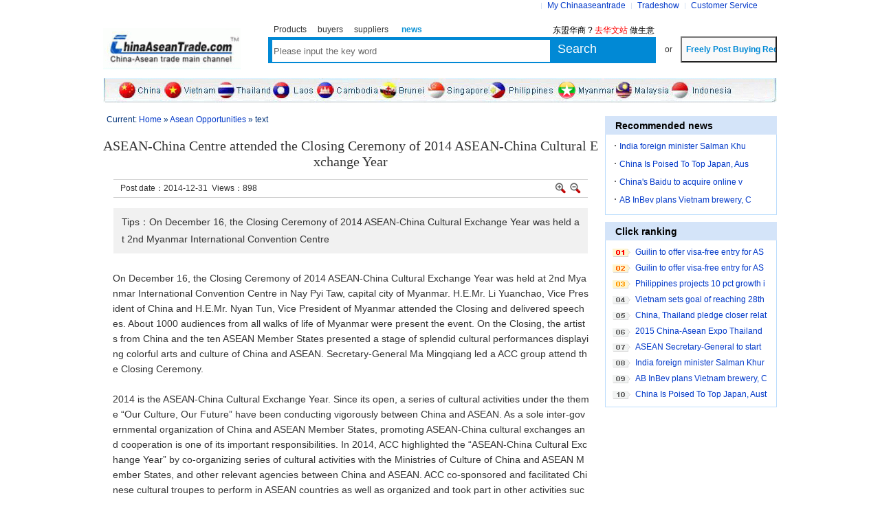

--- FILE ---
content_type: text/html;charset=utf-8
request_url: https://www.chinaaseantrade.com/news/show.php?itemid=997607
body_size: 11303
content:
<!DOCTYPE html PUBLIC "-//W3C//DTD XHTML 1.0 Transitional//EN" "http://www.w3.org/TR/xhtml1/DTD/xhtml1-transitional.dtd">
<html xmlns="http://www.w3.org/1999/xhtml">
<head>
<meta http-equiv="Content-Type" content="text/html; charset=utf-8"/>
<title>ASEAN-China Centre attended the Closing Ceremony of 2014 ASEAN-China Cultural Exchange Year_Asean Opportunities_news_China-Asean Free Trade Website</title>
<meta name="keywords" content="ASEAN-China Centre attended the Closing Ceremony of 2014 ASEAN-China Cultural Exchange Year,Asean Opportunities"/>
<meta name="description" content="On December 16, the Closing Ceremony of 2014 ASEAN-China Cultural Exchange Year was held at 2nd Myanmar International Convention Centre"/>
<meta name="google-translate-customization" content="f14dfcbf196080fc-4490d8c81055c8d8-g632a8abf84abcb04-17"></meta>
<link rel="shortcut icon" type="image/x-icon" href="https://www.chinaaseantrade.com/favicon.ico"/>
<link rel="bookmark" type="image/x-icon" href="https://www.chinaaseantrade.com/favicon.ico"/>
<link rel="stylesheet" type="text/css" href="https://www.chinaaseantrade.com/skin/default/style.css"/>
<link rel="stylesheet" type="text/css" href="https://www.chinaaseantrade.com/skin/default/indexfooter.css"/>
<link rel="stylesheet" type="text/css" href="https://www.chinaaseantrade.com/skin/default/tradeshow.css"/>
<link rel="stylesheet" type="text/css" href="https://www.chinaaseantrade.com/skin/default/article.css"/><link rel="stylesheet" type="text/css" href="https://www.chinaaseantrade.com/skin/default/exhibit_menu.css"/>
<!--[if lte IE 6]>
<link rel="stylesheet" type="text/css" href="https://www.chinaaseantrade.com/skin/default/ie6.css"/>
<![endif]-->
<script type="text/javascript">window.onerror=function(){return true;}</script><meta property="qc:admins" content="264067426063016113516421456375" />
<script type="text/javascript" src="https://www.chinaaseantrade.com/lang/zh-cn/lang.js"></script>
<script type="text/javascript" src="https://www.chinaaseantrade.com/file/script/config.js"></script>
<script type="text/javascript" src="https://www.chinaaseantrade.com/file/script/common.js"></script>
<script type="text/javascript" src="https://www.chinaaseantrade.com/file/script/page.js"></script>
<script type="text/javascript" src="https://www.chinaaseantrade.com/file/script/jquery.min.js"></script>
<script type="text/javascript" src="https://www.chinaaseantrade.com/file/script/scroll.js"></script>
<script src="/skin/new/menu.js" async="" type="text/javascript"></script>
<!--[if lt IE 9]>
<script src="/skin/new/mediaqueries.js"></script>
<![endif]-->
<script type="text/javascript" language="javascript">
var adsControlData = {
isLogin:false,
servType:'',
tradeType:'',
ipRegion:'China',
countryCode: 'CN',
showLan: 'EN',
};
adsControlData.showLan = 'CN';
adsControlData.utm = {
memberId:'', 
cookieId: 'O+kriwuBvAlN3pbS7xVvspb9jgSxA0b1d1Y2dwoEu1knq/srY6Ae0iRnIPr0ZyvvDUmLtAJpa7E=',
idEncrypted: 'y',
country: ''
};
(function(){
var im = new Image();
im.src = "http://i02.i.aliimg.com/images/eng/style/css_images/home_new/homeSpritesV6.gif";
var im2 = new Image();
im2.src = "http://i02.i.aliimg.com/images/eng/style/css_images/home_new/homeGradientBG.gif";
})();
</script>
<script type="text/javascript" language="javascript">
var adsControlData = {
isLogin:false,
servType:'',
tradeType:'',
ipRegion:'China',
countryCode: 'CN',
showLan: 'EN',
};
adsControlData.showLan = 'CN';
adsControlData.utm = {
memberId:'', 
cookieId: 'O+kriwuBvAlN3pbS7xVvspb9jgSxA0b1d1Y2dwoEu1knq/srY6Ae0iRnIPr0ZyvvDUmLtAJpa7E=',
idEncrypted: 'y',
utmServer: 'http://utm.alibaba.com', 
country: ''
};
(function(){
var im = new Image();
im.src = "/skin/new/homeSpritesV6.gif";
var im2 = new Image();
im2.src = "/skin/new/homeGradientBG.gif";
})();
</script>
<script>
window['AA_RENDER_START_TIMING'] = new Date();
window['AA_PAGE_ID']='SOURCING_HOME';
window['AA_APP_NUM']='AISN';
</script>
<link rel="stylesheet" type="text/css" href="/skin/default/sell.css"/>
<link rel="stylesheet" type="text/css" href="/skin/default/cssie.css"/>
<style type="text/css">#suggestion-bar{border:1px solid #B5B5B5;border-bottom:0 none;background-color:#F2F2F2;margin-right:5px;-moz-box-shadow:0 0 3px #B5B5B5;-webkit-box-shadow:0 0 3px #B5B5B5;box-shadow:0 0 3px #B5B5B5;}#tell-us-suggestion{ cursor:pointer;padding:0 15px 0 37px; background:url(http://i02.i.aliimg.com/images/eng/suggestion/bar_sprite.gif) no-repeat 17px 4px;}#suggestion-popup{display:none;}.sg-popup{border:1px solid #89B1E4;background:#ffffff;text-align:left;}.sg-popup .hide{ display:none; }.sg-popup .sg-popup-closebtn{position:absolute;top:7px;right:7px;width:14px;height:14px;background:url(http://i02.i.aliimg.com/images/eng/suggestion/close_icon.png) no-repeat;_overflow:hidden;}.sg-popup .sg-popup-title{font-size:12px; background-color:#E9F3F4; padding:5px; font-weight:bold;}.sg-popup .post-box{ padding:70px 5px 10px 5px; background:#fff url(http://i02.i.aliimg.com/images/eng/suggestion/suggestion_top.jpg) no-repeat; height:260px; }.sg-popup .popup-header{font-size:12px; padding:3px; margin-bottom:0; }.sg-popup .suggestion{ margin:0 15px; width:475px; height:140px; }.sg-popup .error-box{display:none; margin:0 15px;border-width:1px;border-style:solid;padding:5px;font-size:12px;background-image:url(http://i02.i.aliimg.com/images/eng/style/css_images/sprites/sprites-notice.png);background-repeat:no-repeat; border-color:#ffcacd;padding-left:30px;background-color:#ffeeef;background-position:-50px -303px;}.sg-popup .popup-info{ margin:5px 15px; font:normal 11px tahoma; color:#727473; }.sg-popup .submit-btn{ margin:10px 0 0 200px;background-color:#fffbca;cursor:pointer;background-image:url(http://i02.i.aliimg.com/images/eng/style/css_images/sprites/sprites-button.png);background-repeat:repeat-x;border:1px solid #f19722;border-bottom-color:#bcbcbc;padding:0 12px;height:27px;font:bold 12px arial;color:#99370b;overflow:visible;*height:1%;*padding:4px 12px; }.sg-popup .result-box{ padding:20px 0 40px 0;}.sg-popup .success-info{ margin:10px 0;padding:10px;font:bold 16px arial;background:url(http://i02.i.aliimg.com/images/eng/style/css_images/sprites/sprites-notice.png) no-repeat;padding-left:50px;background-position:-200px -150px;}.sg-popup .visit-info{ font:normal 12px/18px arial; padding-left:50px;}</style>
<LINK media=all href="/alibaba_files/footer-alibaba%257COLD_BROWSER%257Cv_e34107d46300_0.css" type=text/css rel=stylesheet>
<script>
var _hmt = _hmt || [];
(function() {
  var hm = document.createElement("script");
  hm.src = "//hm.baidu.com/hm.js?2845d51cc8e5f7f42a485827f5d9f8e7";
  var s = document.getElementsByTagName("script")[0]; 
  s.parentNode.insertBefore(hm, s);
})();
</script>
<script type="text/javascript">
$(document).ready(function(){
$.get('http://www.chinaaseantrade.com/member/send.php?action=auto&t='+Math.random(),function(){
});
});
</script>
</head>
<body>
<div class="top">
<div class="top_div">
<div id="destoon_member"></div> 
        <div id="google_translate_element" style="float:right;"></div>


        <div style="float:right;">
        <ul id="mainNav2">
        <li id="dropso" class="drop">
            <a id="qwe" href="/member/">My Chinaaseantrade</a>
            <div class="submenu">
                <ul>
                    <li>
<div id="m1" onmouseover="mcancelclosetime()" onmouseout="mclosetime()">
<table border="0">
<tr><td style="text-align:center;color:#2875de" >Purchase</td><td style="text-align:center;color:#2875de"> Supply</td><td style="text-align:center;color:#2875de">Tool</td></tr>
<tr><td><a href="https://www.chinaaseantrade.com/member/my.php?mid=6&action=add"  style="border:0 none;">Freely Post Buying Request</a></td><td><a href="https://www.chinaaseantrade.com/member/my.php?mid=5&action=add" style="border:0 none;">Publish product </a></td><td><a href="/asia/" style="border:0 none;">Supplier Membership</a></td></tr>

<tr><td><a href="https://www.chinaaseantrade.com/sell" style="border:0 none;">Search for product</a></td><td><a href="https://www.chinaaseantrade.com/member/message.php?typeid=2" style="border:0 none;">Check out inquires</a></td><td><a href="https://www.chinaaseantrade.com/member/chat.php" style="border:0 none;">mail within website</a></td></tr>

<tr><td><a href="https://www.chinaaseantrade.com/member/my.php?mid=6" style="border:0 none;">Manage buying request</a></td><td><a href="https://www.chinaaseantrade.com/member/my.php?mid=5" style="border:0 none;">Manage products</a></td></td><td><a href="https://www.chinaaseantrade.com/member/home.php" style="border:0 none;">Manage shop</a></td></tr>

</table>
 </div>
        </li>
                </ul>
            </div>
        </li>
        <li>
         <a href="/exhibit/">Tradeshow</a></li>
     <!--     <li id="dropso" class="drop">
            <a href="https://www.chinaaseantrade.com/member/" rel="nofollow" class="myalibaba">Asia Supplier Service</a>
            <div class="submenu">
                <ul style="width:144px;">
                    <li>
<div id="m3" onmouseover="mcancelclosetime()" onmouseout="mclosetime()">
<a href="http://wp.qq.com/open_webaio.html?sigt=fbbd8223d8c59bf64cb658a80a757a1f7b90d16b75684fdb4147850f064873bbf70bac64678156db59b902afdddaf719&sigu=c58a96de590f7a5243a428698e676cb06ed3cc73d98ca939ae95c2eb90393d7e20f23d38de6889e3&tuin=2280483517">Contact us freely</a>
<a href="https://www.chinaaseantrade.com/asia/ymt_join.php">Apply for new member</a>
<a href="https://www.chinaaseantrade.com/asia/ymt_renew.php">Old members renewals</a>
<a href="https://www.chinaaseantrade.com/asia/ymt_join.php">Promoting Activity</a>
 </div>
        </li>
                </ul>
            </div>
        </li> -->
<li id="dropso" class="drop">
            <a href="https://www.chinaaseantrade.com/announce/" target="_blank">Customer Service</a>
            <div class="submenu">
                <ul style="left: -21px;">
                    <li>
               <div id="m4" onmouseover="mcancelclosetime()" onmouseout="mclosetime()">
<a href="https://www.chinaaseantrade.com/announce">New User Guide</a>
<a href="https://www.chinaaseantrade.com/announce/108.html">How to Buy</a>
<a href="https://www.chinaaseantrade.com/announce/114.html">How to sell</a>
<a href="https://www.chinaaseantrade.com/guestbook/">Contact us</a>
        </div>
            </li>
                </ul>
            </div>
        </li>
        
        </ul>

</div>
</div>
</div>
<!--[<div class="m">
<div class="f_l logo"><a href="https://www.chinaaseantrade.com/"><img src="https://www.chinaaseantrade.com/file/upload/201401/15/10-20-52-30-1.gif" alt="China-Asean Free Trade Website"/></a></div>
    <div class="f_l m35">
    
                                            <div id="searcht">
    <ul id="search_module">
        <li  onclick="setModule(5, this);"><span>Products</span></li><li  onclick="setModule(4, this);"><span>suppliers</span></li><li  onclick="setModule(6, this);"><span>buyers</span></li><li  class="head_search_on" onclick="setModule(21, this);"><span>news</span></li>        </ul>
        <span class="f_l m10"><a href="" onclick="Dsearch_top();return false;" class="head_search_adv_2">Hot Keywords</a></span>
        </div>
    </div>
<div class="f_r m35">
东盟华商， <span><a href="#">去华文站</a></span></div>
</div>
<div class="m">
<div id="search_tips" style="display:none;"></div></div>
<div class="m">
<div id="newSearchBar">
        <script type="text/javascript">
function Dsearch(obj){
var svui=obj.SearchTextIdx.value;
var country=obj.country.value;
if(svui==''){ alert("please input a keyword"); return false; }
}
        </script>
        <form id="destoon_search" action="https://www.chinaaseantrade.com/search.php" onsubmit="return Dsearch(this);">
        <input type="hidden" name="moduleid" value="21" id="destoon_moduleid"/>
        <input type="hidden" name="spread" value="0" id="destoon_spread"/>
<div id="optionValue">
        <select id="country" style=" border:none; margin-left:0px; width:142px; text-align:center;">
        <option selected="selected">Select Country/Region</option>
                <option value="1">China</option>
                <option value="1032">Asean</option>
                <option value="12">Other country</option>
                </select>
        </div>
<div id="searchIntelligent" class="intelligent">
<input class="hint" id="SearchTextIdx" name="SearchText" autocomplete="off" placeholder="please input a keyword"  x-webkit-speech="x-webkit-speech" x-webkit-grammar="builtin:translate" lang="en" type="text">
skylight-popular_search_new.html -start 
<div class="homePopSearchB clearfix" id="homePopSearch" style="display:none;">
<strong class="bLeft">Popular Searches:</strong>
<span style="width: 390px;" class="bRight" id="recentResult">]-->
 
<!--[</span>
</div>
skylight-popular_search_new.html -end 
</div>
<input id="searchSubmit" value="Search" hidefocus="true" type="submit">
<a href="/sell/search.php" onclick="Dsearch_adv();return false;" id="advanced-search" rel="nofollow"></a>
<a href="/member/my.php" target="_blank" id="postRFQ" rel="nofollow">Freely Post Buying Request</a>
<input id="searchIndexArea" value="Products" name="IndexArea" type="hidden">
<input id="historyTab" type="hidden">
<input id="historySearchInput" type="hidden">
<input id="historySearchCountry" type="hidden">
<input name="fsb" value="y" type="hidden">
</form>
</div>
</div>]-->
<div class="m"><div id="search_tips" style="display:none;"></div></div>
<div class="m pos_re">
<div class="f_l logo" style="margin-top:10px"><a href="https://www.chinaaseantrade.com/"><img src="https://www.chinaaseantrade.com/file/upload/201401/15/10-20-52-30-1.gif" alt="China-Asean Free Trade Website"/></a></div>
 <script type="text/javascript">var searchid = 21;</script>
<form id="destoon_search" action="https://www.chinaaseantrade.com/news/search.php" onsubmit="return Dsearch();">
<input type="hidden" name="moduleid" value="21" id="destoon_moduleid"/>
<input type="hidden" name="spread" value="0" id="destoon_spread"/>
<div class="f_l head_search">
<ul id="search_module" >
    
        <li  onclick="setModule(5, this);"><span>Products</span></li>    <li  onclick="setModule(6, this);"><span>buyers</span></li>    <li  onclick="setModule(4, this);"><span>suppliers</span></li>    <li  class="head_search_on" onclick="setModule(21, this);"><span>news</span></li> </ul>
  <div class="search_block">
  <!--<select   style=" border:none;  width:80px; height:30px;padding-top:6px;padding-bottom:6px; margin-top:4px; text-align:center; float:left; ">
            <option selected="selected">Select type</option>
                 <option ><li  onclick="setModule(5, this);"><span>Products</span></li></option>
     <option ><li  onclick="setModule(6, this);"><span>buyers</span></li></option>
     <option ><li  onclick="setModule(4, this);"><span>suppliers</span></li></option>
     <option ><li  class="head_search_on" onclick="setModule(21, this);"><span>news</span></li></option>
     </select>-->
<input name="kw" id="destoon_kw" type="text" class="search_i search_ii" value="Please input the key word" onfocus="if(this.value=='Please input the key word') this.value='';" onkeyup="STip(this.value);" autocomplete="off"/>
 <input type="submit" value="Search" class="search_s" style="width:65px"/>
<div style="float:right;background-color:white;margin-top:5px;height:15px;">

</div>
    </div>
</div>
<div class="pos_ab">  
<a href="http://china.chinaaseantrade.com/" style="color:black">东盟华商 ? <font color="#FF0000">去华文站</font> 做生意</a>
</div>
<div id="head_post" style=" clear:right;float:right;margin-top:32px;">
&nbsp;&nbsp;&nbsp;or&nbsp;&nbsp;&nbsp;
<a href="https://www.chinaaseantrade.com/buy.php" target="_blank" id="postRFQ" rel="nofollow">
<input class="post_buy" type="button" value="Freely Post Buying Request" style="height:38px;width:140px;background-color:#FAF9F9;color:#0189D5;font-weight:bold">
 </a>
 <script>
   $(function(){
   $(".post_buy").click(function(){
    window.location.href="https://www.chinaaseantrade.com/buy.php";
   });
   });
 </script>
</div>
</form>
</div>
<div class="m">
<div class="menu_b">
    <ul>
<li><a href="http://china.chinaaseantrade.com" target="_blank"><img src="/skin/new/c1.gif" /></a></li>
        <li><a href="http://vn.chinaaseantrade.com" target="_blank"><img src="/skin/new/c2.gif" /></a></li>
        <li><a href="http://th.chinaaseantrade.com" target="_blank"><img src="/skin/new/c3.gif" /></a></li>
        <li><a href="http://la.chinaaseantrade.com" target="_blank"><img src="/skin/new/c4.gif" /></a></li>
        <li><a href="http://ca.chinaaseantrade.com" target="_blank"><img src="/skin/new/c5.gif" /></a></li>
        <li><a href="http://br.chinaaseantrade.com" target="_blank"><img src="/skin/new/c6.gif" /></a></li>
        <li><a href="http://si.chinaaseantrade.com" target="_blank"><img src="/skin/new/c7.gif" /></a></li>
        <li><a href="http://ph.chinaaseantrade.com" target="_blank"><img src="/skin/new/c8.gif" /></a></li>
        <li><a href="http://my.chinaaseantrade.com" target="_blank"><img src="/skin/new/c9.gif" /></a></li>
        <li><a href="http://ma.chinaaseantrade.com" target="_blank"><img src="/skin/new/c10.gif" /></a></li>
        <li><a href="http://in.chinaaseantrade.com" target="_blank"><img src="/skin/new/c11.gif" /></a></li>
        </ul>
</div>
</div>
<div class="m b10">&nbsp;</div><!--
<div class="m">
<div class="exhibit_menu" style="margin-top:-5px">
<ul>
<li>&nbsp;</li>
<li><a href="https://www.chinaaseantrade.com/exhibit" target="_blank">Exhibition Channel</a></li>
<li><a href="https://www.chinaaseantrade.com/exhibit/list.php?catid=15893" target="_self">ASEAN Exhibitions</a></li>
<li><a href="https://www.chinaaseantrade.com/exhibit/list.php?catid=15894" target="_self">China Exhibitions</a></li>
<li><a href="https://www.chinaaseantrade.com/news/list.php?catid=20380" target="_self">Exhibition Attending Record</a></li>
<li><a href="https://www.chinaaseantrade.com/news/list.php?catid=20648" target="_self">Visiting Chamber of Commerce</a></li>
<li><a href="https://www.chinaaseantrade.com/news/show.php?itemid=7262" target="_self">Visiting China</a></li>
</ul>
</div>
</div>
-->
<div class="m">
<div class="m_l f_l">
<div class="left_box">
<div class="pos">Current: <a href="https://www.chinaaseantrade.com/">Home</a> &raquo; <a href="https://www.chinaaseantrade.com/news/list.php?catid=20384">Asean Opportunities</a> &raquo; text</div>
<h1 class="title">ASEAN-China Centre attended the Closing Ceremony of 2014 ASEAN-China Cultural Exchange Year</h1>
<div class="info"><span class="f_r"><img src="https://www.chinaaseantrade.com/skin/default/image/zoomin.gif" width="16" height="16" alt="放大字体" class="c_p" onclick="fontZoom('+', 'article');"/>&nbsp;&nbsp;<img src="https://www.chinaaseantrade.com/skin/default/image/zoomout.gif" width="16" height="16"  alt="缩小字体" class="c_p" onclick="fontZoom('-', 'article');"/></span>
Post date：2014-12-31&nbsp;&nbsp;Views：<span id="hits">898</span>
</div>
<div class="introduce">Tips：On December 16, the Closing Ceremony of 2014 ASEAN-China Cultural Exchange Year was held at 2nd Myanmar International Convention Centre</div><div id="content"><div class="content" id="article">On December 16, the Closing Ceremony of 2014 ASEAN-China Cultural Exchange Year was held at 2nd Myanmar International Convention Centre in Nay Pyi Taw, capital city of Myanmar. H.E.Mr. Li Yuanchao, Vice President of China and H.E.Mr. Nyan Tun, Vice President of Myanmar attended the Closing and delivered speeches. About 1000 audiences from all walks of life of Myanmar were present the event. On the Closing, the artists from China and the ten ASEAN Member States presented a stage of splendid cultural performances displaying colorful arts and culture of China and ASEAN. Secretary-General Ma Mingqiang led a ACC group attend the Closing Ceremony.<br />
<div><span style="white-space:pre">	</span></div>
<div>2014 is the ASEAN-China Cultural Exchange Year. Since its open, a series of cultural activities under the theme &ldquo;Our Culture, Our Future&rdquo; have been conducting vigorously between China and ASEAN. As a sole inter-governmental organization of China and ASEAN Member States, promoting ASEAN-China cultural exchanges and cooperation is one of its important responsibilities. In 2014, ACC highlighted the &ldquo;ASEAN-China Cultural Exchange Year&rdquo; by co-organizing series of cultural activities with the Ministries of Culture of China and ASEAN Member States, and other relevant agencies between China and ASEAN. ACC co-sponsored and facilitated Chinese cultural troupes to perform in ASEAN countries as well as organized and took part in other activities such as movie star fans meeting, exhibitions, seminars, workshops, forum, cultural tours with the aim at promoting ASEAN cultures among the Chinese public and the Chinese culture among the ASEAN communities. The projects were implemented not only to feature the uniqueness of each Member&rsquo;s rich culture but also to raise the awareness of each other&rsquo;s understanding, which made great contribution to the success of the significant year and promoting the people to people exchanges and enhancing friendship between China and ASEAN.<br />
From www.xinhuanet.com&nbsp;</div></div>
</div>
<div class="b10 c_b">&nbsp;</div>

<form method="post" action="https://www.chinaaseantrade.com/member/sendmail.php" name="sendmail" id="sendmail" target="_blank">
<input type="hidden" name="itemid" value="997607"/>
<input type="hidden" name="title" value="ASEAN-China Centre attended the Closing Ceremony of 2014 ASEAN-China Cultural Exchange Year"/>
<input type="hidden" name="linkurl" value="https://www.chinaaseantrade.com/news/show.php?itemid=997607"/>
</form><br/><br/>
<center>
[ <a href="https://www.chinaaseantrade.com/news/search.php">newsSearch</a> ]&nbsp;
[ <script type="text/javascript">addFav('Favorite');</script> ]&nbsp;
[ <a href="javascript:Dd('sendmail').submit();void(0);">Tell Friends</a> ]&nbsp;
[ <a href="javascript:Print();">Print</a> ]&nbsp;
[ <a href="javascript:window.close()">Close</a> ]
</center>
<br/>

<div class="b10">&nbsp;</div>
<div class="left_head"><a href="https://www.chinaaseantrade.com/news/list.php?catid=20384">news of the same kind</a></div>
<div class="related"><table width="100%">
<tr><td width="50%"><a href="https://www.chinaaseantrade.com/news/show.php?itemid=997647" title="Guilin to offer visa-free entry for ASEAN tour groups">&#8226; Guilin to offer visa-free entry for ASEAN to</a></td>
<td width="50%"><a href="https://www.chinaaseantrade.com/news/show.php?itemid=997646" title="Guilin to offer visa-free entry for ASEAN tour groups">&#8226; Guilin to offer visa-free entry for ASEAN to</a></td>
</tr><tr><td width="50%"><a href="https://www.chinaaseantrade.com/news/show.php?itemid=997642" title="EU proposes to scale up partnership with ASEAN">&#8226; EU proposes to scale up partnership with ASE</a></td>
<td width="50%"><a href="https://www.chinaaseantrade.com/news/show.php?itemid=997645" title="EU proposes to scale up partnership with ASEAN">&#8226; EU proposes to scale up partnership with ASE</a></td>
</tr><tr><td width="50%"><a href="https://www.chinaaseantrade.com/news/show.php?itemid=997643" title="Chinese fire fighters to attend ASEAN disaster relief drill">&#8226; Chinese fire fighters to attend ASEAN disast</a></td>
<td width="50%"><a href="https://www.chinaaseantrade.com/news/show.php?itemid=997641" title="China Focus: Currency reform boosts China-ASEAN businesses">&#8226; China Focus: Currency reform boosts China-AS</a></td>
</tr><tr><td width="50%"><a href="https://www.chinaaseantrade.com/news/show.php?itemid=997644" title="Cambodia objects attempts to use ASEAN to settle territorial disputes: official">&#8226; Cambodia objects attempts to use ASEAN to se</a></td>
<td width="50%"><a href="https://www.chinaaseantrade.com/news/show.php?itemid=997638" title="China eyes more maritime cooperation with ASEAN">&#8226; China eyes more maritime cooperation with AS</a></td>
</tr><tr><td width="50%"><a href="https://www.chinaaseantrade.com/news/show.php?itemid=997631" title="Director Li Yuan Held Meeting with Commercial Counsellors of ASEAN Embassies in China">&#8226; Director Li Yuan Held Meeting with Commercia</a></td>
<td width="50%"><a href="https://www.chinaaseantrade.com/news/show.php?itemid=997630" title="2015 China-Asean Expo Thailand Exhibition held in Bangkok">&#8226; 2015 China-Asean Expo Thailand Exhibition he</a></td>
</tr></table>
</div>

<br/>
</div>
</div>
<!--
<div class="m_n f_l">&nbsp;</div>
<div class="m_r f_l" style="margin-top:70px">
<div id="lvisit">
            <h1><span style=" float:left;">About Us</span></h1>
            <ul>
            <li><a href="#">&nbsp;&nbsp;Footprints</a></li>
                <li><a href="#">&nbsp;&nbsp;Scheduled Shows</a></li>
                <li><a href="#">&nbsp;&nbsp;Chamber Negotiations</a></li>
                <li><a href="#">&nbsp;&nbsp;Media Reports</a></li>
                <li><a href="#">&nbsp;&nbsp;Tradeshow Promotion</a></li>
                <li><a href="#">&nbsp;&nbsp;China Sourcing</a></li>
            </ul>
        </div>
</div>-->
</div>
<div class="m_n f_l">&nbsp;</div>
<div class="m_r f_l">
<!--<div class="box_head_1"><div><strong>Recommended photo</strong></div></div>
<div class="box_body thumb">
<table width="100%">
</table>
</div>-->
<div class="b10"></div>
<div class="box_head_1"><div><strong>Recommended news</strong></div></div>
<div class="box_body li_dot">
<ul>
<li><a href="https://www.chinaaseantrade.com/news/show.php?itemid=7104" title="India foreign minister Salman Khurshid to visit China">India foreign minister Salman Khu</a></li>
<li><a href="https://www.chinaaseantrade.com/news/show.php?itemid=7099" title="China Is Poised To Top Japan, Australia Among Int'l Commercial Property Investors In Asia">China Is Poised To Top Japan, Aus</a></li>
<li><a href="https://www.chinaaseantrade.com/news/show.php?itemid=7096" title="China's Baidu to acquire online video firm for near $400 million - paper">China's Baidu to acquire online v</a></li>
<li><a href="https://www.chinaaseantrade.com/news/show.php?itemid=7093" title="AB InBev plans Vietnam brewery, Corona expansion">AB InBev plans Vietnam brewery, C</a></li>
</ul>
</div>
<div class="b10">
 </div>
<div class="box_head_1"><div><strong>Click ranking</strong></div></div>
<div class="box_body">
<!--<div class="rank_list">
<ul>
<li><a href="https://www.chinaaseantrade.com/news/show.php?itemid=997467" title="How to earn 9.6 million dollars in a year">How to earn 9.6 million dollars in a year</a></li>
<li><a href="https://www.chinaaseantrade.com/news/show.php?itemid=997579" title="2014.8 Cambodia International Machinery Industrial Exhibition">2014.8 Cambodia International Machinery Industrial Exhibition</a></li>
<li><a href="https://www.chinaaseantrade.com/news/show.php?itemid=997576" title="2013 2th Myanmar international food and beverage processing, packaging equipment and plastic & Rubber Machinery Exhibition">2013 2th Myanmar international food and beverage processing, packaging equipment and plastic & Rubber Machinery Exhibition</a></li>
<li><a href="https://www.chinaaseantrade.com/news/show.php?itemid=997573" title="2014 9th Indonesia China machinery and electronic products trade exhibition">2014 9th Indonesia China machinery and electronic products trade exhibition</a></li>
<li><a href="https://www.chinaaseantrade.com/news/show.php?itemid=997574" title="2014 9th Indonesia international power, new energy and lighting exhibition">2014 9th Indonesia international power, new energy and lighting exhibition</a></li>
<li><a href="https://www.chinaaseantrade.com/news/show.php?itemid=997471" title="Popular chinaaseantrade.com help us find a new market">Popular chinaaseantrade.com help us find a new market</a></li>
<li><a href="https://www.chinaaseantrade.com/news/show.php?itemid=997566" title="2013 8th Indonesia Electricity and New energy Exhibition Fair">2013 8th Indonesia Electricity and New energy Exhibition Fair</a></li>
<li><a href="https://www.chinaaseantrade.com/news/show.php?itemid=997646" title="Guilin to offer visa-free entry for ASEAN tour groups">Guilin to offer visa-free entry for ASEAN tour groups</a></li>
<li><a href="https://www.chinaaseantrade.com/news/show.php?itemid=997583" title="2013 2th Myanmar international industrial fair">2013 2th Myanmar international industrial fair</a></li>
<li><a href="https://www.chinaaseantrade.com/news/show.php?itemid=997647" title="Guilin to offer visa-free entry for ASEAN tour groups">Guilin to offer visa-free entry for ASEAN tour groups</a></li>
</ul>
</div>-->
<div class="rank_list"><ul>
<li><a href="https://www.chinaaseantrade.com/news/show.php?itemid=997646" target="_blank" title="Guilin to offer visa-free entry for ASEAN tour groups">Guilin to offer visa-free entry for ASEAN tour groups</a></li>
<li><a href="https://www.chinaaseantrade.com/news/show.php?itemid=997647" target="_blank" title="Guilin to offer visa-free entry for ASEAN tour groups">Guilin to offer visa-free entry for ASEAN tour groups</a></li>
<li><a href="https://www.chinaaseantrade.com/news/show.php?itemid=997587" target="_blank" title="Philippines projects 10 pct growth in exports next year">Philippines projects 10 pct growth in exports next year</a></li>
<li><a href="https://www.chinaaseantrade.com/news/show.php?itemid=997615" target="_blank" title="Vietnam sets goal of reaching 28th SEA Games football final">Vietnam sets goal of reaching 28th SEA Games football final</a></li>
<li><a href="https://www.chinaaseantrade.com/news/show.php?itemid=997597" target="_blank" title="China, Thailand pledge closer relationship">China, Thailand pledge closer relationship</a></li>
<li><a href="https://www.chinaaseantrade.com/news/show.php?itemid=997630" target="_blank" title="2015 China-Asean Expo Thailand Exhibition held in Bangkok">2015 China-Asean Expo Thailand Exhibition held in Bangkok</a></li>
<li><a href="https://www.chinaaseantrade.com/news/show.php?itemid=997622" target="_blank" title="ASEAN Secretary-General to start Malaysia tour">ASEAN Secretary-General to start Malaysia tour</a></li>
<li><a href="https://www.chinaaseantrade.com/news/show.php?itemid=7104" target="_blank" title="India foreign minister Salman Khurshid to visit China">India foreign minister Salman Khurshid to visit China</a></li>
<li><a href="https://www.chinaaseantrade.com/news/show.php?itemid=7093" target="_blank" title="AB InBev plans Vietnam brewery, Corona expansion">AB InBev plans Vietnam brewery, Corona expansion</a></li>
<li><a href="https://www.chinaaseantrade.com/news/show.php?itemid=7099" target="_blank" title="China Is Poised To Top Japan, Australia Among Int'l Commercial Property Investors In Asia">China Is Poised To Top Japan, Australia Among Int'l Commercial Property Investors In Asia</a></li>
</ul>
</div>
</div>
</div>
</div>
<script type="text/javascript">
var content_id = 'content';
var img_max_width = 550;
</script>
<script type="text/javascript" src="https://www.chinaaseantrade.com/file/script/content.js"></script>
<!--底部-->
<div class="m about-bottom">
<div class="bottom-quick hp-bottom">
  <div class="wrap">
    <div class="bottom-quick-wrap">
     <div class="quick-plane clear">
        <dl>
          <dt>About Us</dt>
          <dd><a href="https://www.chinaaseantrade.com/about/5.html" target="_blank">Company Info</a></dd>
          <dd><a href="https://www.chinaaseantrade.com/about/13.html" target="_blank">Work with us</a></dd>
          <dd><a href="https://www.chinaaseantrade.com/about/18.html" target="_blank">Terms and Conditions</a></dd>
          <dd><a href="https://www.chinaaseantrade.com/about/17.html" target="_blank">Privacy Policy</a></dd>
        </dl>
        <dl>
  <dt>&nbsp; </dt>
          <!--<dd><a href="" target="_blank">Friendly Link</a></dd>-->
          <dd><a href="https://www.chinaaseantrade.com/sitemap/" target="_blank">Site Map</a></dd>
          <dd><a href="https://www.chinaaseantrade.com/about/15.html" target="_blank">Copyright</a></dd>
          <dd><a href="https://www.chinaaseantrade.com/about/16.html" target="_blank">Statement</a></dd>
        </dl>
        <dl>
          <dt>Buying on Chinaaseantrade</dt>
          <dd><a href="https://www.chinaaseantrade.com/member/my.php?mid=6&action=add" target="_blank">Post Buying Leads</a></dd>
          <dd><a href="https://www.chinaaseantrade.com/sell" target="_blank">Browse Categories</a></dd>
          <dd><a href="https://www.chinaaseantrade.com/" target="_blank">Browse by Country</a></dd>
          <dd><a href="https://www.chinaaseantrade.com/mall" target="_blank">Asean Express</a></dd>
      <dd><a href="https://www.chinaaseantrade.com/announce/147.html" target="_blank">How to Buy</a></dd>
        </dl>
        <dl>
          <dt>Selling on Chinaaseantrade</dt>
          <dd><a href="https://www.chinaaseantrade.com/announce/154.html" target="_blank">How to Sell</a></dd>
          <dd><a href="https://www.chinaaseantrade.com/trust/index.php" target="_blank">Verified Membership</a></dd>
          <dd><a href="https://www.chinaaseantrade.com/member/my.php?mid=5&action=add" target="_blank">Post Products</a></dd>
    <dd><a href="https://www.chinaaseantrade.com/member/my.php?mid=5" target="_blank">Manageme Products</a></dd>
        </dl>
        <dl>
          <dt>Safety & Support</dt>
          <dd><a href="https://www.chinaaseantrade.com/guestbook/" target="_blank">Submit a Complaint</a></dd>
          <dd><a href="https://www.chinaaseantrade.com/announce/" target="_blank">Help Center</a></dd>
          <dd><a href="https://www.chinaaseantrade.com/guestbook/" target="_blank">Contact Us</a></dd>
      <dd><a href="https://www.chinaaseantrade.com/announce/index1.php?typeid=82518" target="_blank">Safety & Security Center</a></dd>
        </dl>
        <dl>
          <dt>Integrity protection</dt>
          <dd><a href="https://www.chinaaseantrade.com/trust/index.php" target="_blank">Onsite Check</a></dd>
          <dd><a href="https://www.chinaaseantrade.com/trust/index.php" target="_blank">A&V Check</a></dd>
          <dd><a href="https://www.chinaaseantrade.com/trust/index.php" target="_blank">Authentication</a></dd>
        </dl>
    </div>
<!--friend link-->
<div class="frind-link">Links：</div>
<div class="box_body_link">
<table width="100%" cellpadding="3" cellspacing="3">
</table>
</div>
<!--friend link   end-->
   <div class="clear focus-link-box">
         <ul class="focus-link-lst clear">
             <li><b>Hot Regions:</b>&nbsp;&nbsp;&nbsp;&nbsp;&nbsp;&nbsp;</li>
           <li><a href="http://china.chinaaseantrade.com" target="_blank">China</a><span class="block-line">|</span></li>
   <li><a href="http://vn.chinaaseantrade.com" target="_blank">Vietnam</a><span class="block-line">|</span></li>
  <li><a href="http://th.chinaaseantrade.com" target="_blank">Thailand</a><span class="block-line">|</span></li>
  <li><a href="http://la.chinaaseantrade.com" target="_blank">Laos</a><span class="block-line">|</span></li>
  <li><a href="http://ca.chinaaseantrade.com" target="_blank">Cambodia</a><span class="block-line">|</span></li>
          <li><a href="http://br.chinaaseantrade.com" target="_blank">Brunei</a><span class="block-line">|</span></li>
           <li><a href="http://si.chinaaseantrade.com" target="_blank">Singapore</a><span class="block-line">|</span></li>
         <li><a href="http://ph.chinaaseantrade.com" target="_blank">Philippines</a><span class="block-line">|</span></li>
         <li><a href="http://my.chinaaseantrade.com" target="_blank">Myanmar</a><span class="block-line">|</span></li>
          <li><a href="http://ma.chinaaseantrade.com" target="_blank">Malaysia</a><span class="block-line">|</span></li>
         <li><a href="http://in.chinaaseantrade.com" target="_blank">Indonesia</a><span class="block-line">|</span></li>                
  <!--          
             <li><a href="http://china.chinaaseantrade.com" target="_blank">Chinese Website |&nbsp;&nbsp;&nbsp;</a></li>
             <li><a href="http://www.chinaaseantrade.com" target="_blank">International  Website</a></li>
   -->
        <!-- </ul>-->
      </div>
    </div>
  </div>
 </div>  
</div>
﻿<!--
<div class="m m10 f_l">&nbsp;</div>
<div class="m">
<div class="foot">
<span><a href="javascript:window.external.AddFavorite('http://www.ChinaAseanTrade.com','China-Asean Free Trade Website-Free Trade Area Professional Online Trade Market')"
            class="fav">Set Chinaaseantrade.com My Homepage</a>
<br />
            <a href="https://www.chinaaseantrade.com/about/5.html">about us</a> | <a href="https://www.chinaaseantrade.com/ad/">advertising</a> | 
            <a href="https://www.chinaaseantrade.com/about/13.html">Recruit agency</a> | <a href="https://www.chinaaseantrade.com/about/11.html">contact information</a> | Sitemap<br />
        </span>Chinachinaaseantrade.com: <a href="http://china.chinaaseantrade.com">Chinese site</a> | <a href="http://www.chinaaseantrade.com/">International site</a> <!--<a href="https://www.chinaaseantrade.com/index.html">English site</a><br />
      Shanghai Small and Medium-size Enterprise   External Exchange   Center Guidance<br />
        <span>© 2004-2012 Chinaaseantrade.com | <a href="https://www.chinaaseantrade.com/about/15.html">Copyright and Trademark Statement</a></span>
</p>
        <p><span><a href="https://www.chinaaseantrade.com/about/16.html">Legal Statement</a> | <a
            href="https://www.chinaaseantrade.com/about/17.html">Privacy Statement</a> | <a href="https://www.chinaaseantrade.com/about/18.html">terms of service</a><br />
        </span> 
<!--
        <a href="http://sh.cyberpolice.cn"><img src="https://www.chinaaseantrade.com/skin/default/deka.jpg"></a>
        <a href="http://www.zx110.org" target="_blank"><img src="https://www.chinaaseantrade.com/skin/default/zx.jpg"></a>
        <a href="#" target="_blank"><img src="https://www.chinaaseantrade.com/skin/default/icp.gif"></a>
</div>
</div>
-->
<div class="m">
<div class="foot">
<!--
<span><a href="javascript:window.external.AddFavorite('http://www.ChinaAseanTrade.com','中国-东盟自由贸易网-自贸区专业网上贸易市场')"
            class="fav">【设置自动访问中国-东盟自由贸易网】</a><br />
<a href="https://www.chinaaseantrade.com/about/index.html">关于我们</a>|<a href="https://www.chinaaseantrade.com/ad">广告投放</a>|<a href="https://www.chinaaseantrade.com/about/agency.html">诚招代理</a>
|<a href="https://www.chinaaseantrade.com/about/contact.html">联系方式</a><br />
        </span>中国—东盟自由贸易网: <a href="http://china.chinaaseantrade.com">中文站</a>
        |<a href="http://www.chinaaseantrade.com">英文站</a><br />
-->
        <span>Copyright © 2004 ChinaAseanTrade.com All rights reserved
</span><br />
    <span>中国-东盟自由贸易网版权所有@2004 <a href="http://www.beian.miit.gov.cn" target="_blank" rel="nofollow">沪lCP证05013507号</a></span><br />
<SCRIPT LANGUAGE="JavaScript" >
document.writeln("<a href='https://www.sgs.gov.cn/lz/licenseLink.do?method=licenceView&entyId=1b1loe7dwcgsljhd2fbxir85clkiqouymmrx7fw662vs'><img src='/icon.gif' border=0></a>")</SCRIPT>
<div style="width:300px;margin:0 auto; padding:20px 0;">
<a rel="nofollow" target="_blank" href="http://www.beian.gov.cn/portal/registerSystemInfo?recordcode=31010102002066" style="display:inline-block;text-decoration:none;height:20px;line-height:20px;"><img src="/ghs.png" style="float:left;"/><p style="float:left;height:20px;line-height:20px;margin: 0px 0px 0px 5px; color:#939393;">沪公网安备 31010102002066号</p></a>
</div>
<!--      <span> <a href="https://www.chinaaseantrade.com/about/copyright.html" style="color:#666666">Your use of this website constitutes acknowledgement and acceptance of our Terms & Conditions</a> -->
<!--
        | <a href="https://www.chinaaseantrade.com/about/legal.html">法律声明</a> | <a href="https://www.chinaaseantrade.com/about/privacy.html">隐私声明</a>
        | <a href="https://www.chinaaseantrade.com/about/agreement.html">服务条款</a>
-->
       <br />
        </span><!--<a href="http://sh.cyberpolice.cn">
            <img src="https://www.chinaaseantrade.com/file/image/deka.jpg"></a><a href="http://www.zx110.org" target="_blank">
            <img src="https://www.chinaaseantrade.com/file/image/zx.jpg"></a><a href="#" target="_blank">
            <img src="https://www.chinaaseantrade.com/file/image/icp.gif"></a>
-->
</div>
</div>
<script type="text/javascript">show_task('');</script>
          <!--<script type="text/javascript">
function googleTranslateElementInit() {
  new google.translate.TranslateElement({pageLanguage: 'zh-CN', includedLanguages: 'en,id,ms,th,tl,vi,zh-CN,zh-TW', layout: google.translate.TranslateElement.InlineLayout.SIMPLE, autoDisplay: false, multilanguagePage: true}, 'google_translate_element');
}
</script><script type="text/javascript" src="//translate.google.com/translate_a/element.js?cb=googleTranslateElementInit"></script>
-->
</body>
</html>

--- FILE ---
content_type: text/css
request_url: https://www.chinaaseantrade.com/skin/default/style.css
body_size: 15211
content:
/*	[Destoon B2B System] Copyright (c) 2008-2011 Destoon.COM
	This is NOT a freeware, use is subject to license.txt
*/
/* global */
* {word-break:break-all;font-family:Arial;}
body {margin:0;font-size:12px;color:#333333;background:#FFFFFF;}
html{zoom:expression(function(ele){ele.style.zoom = "1";document.execCommand("BackgroundImageCache", false, true);})(this);overflow-y:auto;}
input,select,textarea,td {font-size:12px;}
img {border:none;}
ul li {list-style-type:none;}
ol li {list-style-type:decimal;}
ul,form {margin:0px;padding:0px;}
a:link,a:visited,a:active {color:#0038c9;text-decoration:none; outline:none}
a:hover {color:#FF6600; outline:none;}
 links */
a.w:link,a.w:visited,a.w:active {color:#FFFFFF;text-decoration:none; outline:none}
a.w:hover {color:#f4f3f2; outline:none}
a.b:link,a.b:visited,a.b:active {color:#333333;text-decoration:none; outline:none}
a.b:hover {color:#FF6600; outline:none}
a.g:link,a.g:visited,a.g:active {color:#666666;text-decoration:none; outline:none}
a.g:hover {color:#FF6600; outline:none}
.clearfloat {
	clear:both;
	height:0;
	font-size: 1px;
	line-height: 0px;
}
.clearfloat { clear:both; height:0; font-size: 1px; line-height: 0px; }
/*  common */
.m  {margin:auto;width:980px;background:#FFFFFF;clear:both;}
.top {width:100%;}
.top_div {margin:auto;width:980px;padding:0px 0 0px 0;color:#666666;}
.logo {width:240px;margin-top:10px;}
.logo img {margin:10px 0 0 0;}*/
.btntool {margin-top:10px;padding:5px 0 5px 0;text-align:center;background:url('image/btntool.gif') no-repeat right center;}
.btntool img {margin:0 0 8px 0;}
.btntool span {font-weight:bold;color:#666666;}
.btntool a {width:83px;display:block;}
/*  ads */
.adword table {background:url('image/adword_bg.gif') repeat-x 0 bottom;}
.adword_tip {color:#FF1100;border-bottom:#AACCEE 1px solid;padding:8px 10px 8px 28px;background:url('image/arrow_up.gif') no-repeat 10px 8px;}
.sponsor {}
 menu */
.menu_l {float:left;width:5px;height:36px;background:url('image/sprite_menu.gif') no-repeat;font-size:1px;}
.menu_r {float:left;width:5px;height:36px;background:url('image/sprite_menu.gif') no-repeat right -72px;font-size:1px;}
.menu_b {float:left;width:980px;height:35px; background-image:url(../new/country.gif);margin-top:13px;}
.menu_b ul {
	margin-left:20px;
}
.menu_b ul li{
	float:left;
	margin-top:5px;
}
.menu {height:36px;line-height:35px;letter-spacing:1px;font-size:14px;padding-left:15px;font-weight:bold;overflow:hidden;}
.menu li {float:left;background:url('image/sprite_menu.gif') no-repeat right -180px;}
.menu li span {display:block;padding:0 10px 0 10px;color:#FFFFFF;}
.menu .menuon {background:url('image/sprite_menu.gif') no-repeat 0 -108px;margin-left:-2px;}
.menu .menuon span {display:block;padding:2px 11px 0 13px;background:url('image/sprite_menu.gif') no-repeat right -144px;color:#333333;}
/*
.head_search li {float:left;height:22px;line-height:22px;padding:0 8px 0 8px;cursor:pointer;}

.head_search {width:430px;height:58px;background:url('image/sprite_search.gif') no-repeat 0 20px;margin-top:11px;}
.head_search ul {height:22px;overflow:hidden;}

.head_search_on {font-weight:bold;margin-bottom:-1px;}
.head_search_on span {display:block;padding:0 9px 0 3px; background-color:#72aee2; color:#FFFFFF;}
.head_search_adv {width:90px;line-height:20px;padding:32px 0 0 0;}
.head_search_adv_1 {display:block;background:url('image/sprite_search.gif') no-repeat 0 -65px;padding:0 0 0 17px;}
.head_search_adv_2 {display:block;background:url('image/sprite_search.gif') no-repeat -408px -67px;padding:0 0 0 17px;}
.head_search div {clear:both;padding:5px 0 0 30px;}
.search_i {width:310px;font-size:13px;height:20px;line-height:20px;color:#666666;background:url('image/spacer.gif');border:none;}
.search_s {width:70px;height:25px;background:url('image/spacer.gif');border:none;cursor:pointer;}
 */

.head_search {width:493px;height:58px;margin-top:11px;}
.head_search ul {height:22px;overflow:hidden;}
.head_search li {float:left;height:22px;line-height:22px;padding:0 8px 0 8px;cursor:pointer;}
.bcol{ color:#000000;}
.head_search_on {font-weight:bold;margin-bottom:-1px;}
.head_search_on span {display:block;padding:0 9px 0 3px;color:#0a91d5;}
.head_search_adv {width:90px;line-height:20px;padding:32px 0 0 0;}
.head_search_adv_1 {display:block;background:url('image/sprite_search.gif') no-repeat 0 -65px;padding:0 0 0 17px;}
.head_search_adv_2 {display:block;background:url('image/sprite_search.gif') no-repeat -408px -67px;padding:0 0 0 17px;}
.head_search div {clear:both;padding:0px 0 0 4px; background-color:#0189d5; height:38px;}
.search_i {width:310px;font-size:13px; width:280px; height:30px;line-height:20px;color:#666666; background-color:#FFF; margin-top:4px; border:none; float:left;}

.search_s {width:70px;height:25px;border:none;cursor:pointer; font-size:18px; color:#FFF; background-color:#0189d5; margin:5px;}
.search_m {width:60px;cursor:default;padding:2px 25px 0 10px;font-size:14px;height:20px;line-height:20px;color:#666666;background:url('image/spacer.gif');border:none;}

.search_ii {width:400px;float:left;margin-left:2px}

#search_tips {z-index:1000;position:absolute;width:340px;overflow:hidden;cursor:pointer;margin:65px 0 0 215px;font-size:13px;line-height:20px;color:#666666;background:#FFFFFF;border:#444444 1px solid;}
#search_tips div {height:20px;padding:1px 8px 1px 8px;clear:both;overflow:hidden;}
#search_tips div span {float:right;font-size:12px;}
#search_tips label {display:block;width:100%;background:#FAFAFA;font-size:12px;color:#0000CC;text-align:right;}
.search_t_div_1 {color:#333333;}
.search_t_div_1 span {color:#008000;}
.search_t_div_2 {background:#3366CC;color:#FFFFFF;}
.search_t_div_2 span {color:#FFFFFF;}

.foot {color:#666666;text-align:center;line-height:28px;padding:5px 0 20px 0; border-top:#CCC 1px solid;}
.foot_search {border:#AACCEE 1px solid;background:#FFFFFF url('image/foot_search.gif') repeat-x 0 bottom;padding:15px 0 20px 0;text-align:center;}
.foot_search_m {padding:0 0 10px 3px;font-size:14px;color:#CCCCCC;}
.foot_search_m span {color:#333333;cursor:pointer;}
.foot_search_i {width:360px;padding:4px 0 4px 4px;font-size:14px;color:#666666;}
.foot_search_s {background:url('image/foot_search_s.gif') no-repeat 0 -1px;border:none;color:#333333;width:80px;font-weight:bold;font-size:14px;margin:0;padding:5px 0 5px 0;letter-spacing:1px;}
/* box */
.exhi_head {border:#96dbff 1px solid;border-bottom:none;height:26px;line-height:26px;overflow:hidden;padding:0 10px 0 10px; background-color:#0790de;color:#FFFFFF;}
.exhi_head strong {font-size:13px;}
.exhi_head h1{ margin:0; padding:0; font-size:20px; color:#FFF;}
.exhi_head h2{ margin:0; padding:0; font-size:18px; color:#ffef00;}
.exhi_head h3{ margin:0; padding:0; font-size:16px; color:#ffffff; font-weight:normal;}
.exhi_body {background-color:#ffffff;padding:6px 8px 6px 8px; border:#bddefd 1px solid; border-top:none;}
.formbg{ background-color:#c8edff}
.box_head {border:#AACCEE 1px solid;border-bottom:none;height:26px;line-height:26px;overflow:hidden;padding:0 10px 0 10px;background:#EFF6FF url('image/box_head.gif') repeat-x;color:#1B4C7A;}
.box_head strong {font-size:13px;}
.box_heade {border:#AACCEE 1px solid;border-bottom:none;border-top:none;height:26px;line-height:26px;overflow:hidden;padding:0 10px 0 10px;background:#EFF6FF url('image/box_head.gif') repeat-x;color:#1B4C7A;}
.box_heade strong {font-size:13px;}
.pos_1{position:relative}
.pos_2{position:absolute;top:-24px;right:5px;}
.box_b1 ul li{width:120px;float:left}
.box_body {background-color:#ffffff;padding:6px 8px 6px 8px; border:#bddefd 1px solid; border-top:none;}
.box_body li {height:26px;line-height:22px;}
.buy_body {background-color:#f6f6f6;padding:6px 8px 6px 8px;}
.buy_body li {height:22px;line-height:22px;}
.rfq_body {background-color:#ffffff;padding:6px 8px 6px 8px;border-top:none;}
.rfq_body li {height:22px;line-height:22px;}
.box_body h2{ margin:0; padding:0; font-size:12px; margin-top:5px;}
.box_bodye {background-color:#ffffff;padding:6px 8px 6px 8px; border:#bddefd 1px solid; border-top:none;}
.box_bodye ul { width:500px;}
.box_bodye li {height:22px;line-height:22px; float:left; width:200px;}
.box_body3 {background-color:#ffffff;padding:6px 0px 6px 0px;}
.box_body3 ul { float:left; width:780px;margin-left:11px}
.box_body3 li { float:left; width:110px; margin-top:10px; margin-left:1px;}
.box_head_1 { background-color:#D4E4F9;}
.box_head_1 div {height:27px;line-height:28px;overflow:hidden;padding:0 12px 0 15px; color:#000000;}
.box_head_1 strong {font-size:14px; color:#000000;}
.box_head_11 { border:#e9e9e9 1px solid;}
.box_head_11 div {line-height:2;overflow:hidden;padding:5px 12px 5px 15px; color:#000000;}
.box_head_11 span a{
	float:right;
	color:#9c688f;
}
.box_head_11 strong {font-size:14px; color:#000000;}

.box_head_12 {float:left;}
.box_head_12 div {line-height:2;overflow:hidden;padding:5px 12px 5px 15px; color:#000000;}
.box_head_12 span a{
	float:right;
	color:#9c688f;
}
.box_head_12 strong {font-size:14px; color:#000000;}

.box_head_2 {border:#AACCEE 1px solid;border-bottom:none;height:30px;line-height:30px;overflow:hidden;padding:0 10px 0 10px;background:url('image/box_head_2.gif') repeat-x 0 bottom;color:#1B4C7A;}
.box_head_2 strong {font-size:14px;}
.box_head_3 {border:#FFCB56 1px solid;border-bottom:none;height:28px;line-height:28px;font-size:14px;overflow:hidden;padding:0 10px 0 10px;background:#FFEEBE url('image/box_head_3.gif') repeat-x 0 bottom;color:#333333;font-weight:bold;}
.box_body_3 {border:#FFCB56 1px solid;border-top:none;padding:6px 8px 6px 8px;}
.tab_head { solid;border-bottom:none;height:26px;line-height:26px;font-size:13px;overflow:hidden;color:#1B4C7A;font-weight:bold; border:#bddefd 1px solid; border-left:none;}
.tab_1 {float:left;padding:0 15px 0 15px;border-left:#AACCEE 1px solid;cursor:pointer;font-weight:normal;}
.tab_2 {float:left;padding:0 15px 0 15px;border-left:#AACCEE 1px solid;cursor:pointer;background:#f3f8fe;}
.tab_2 a{
	color:#000;
}

.tab_head2 {height:26px;line-height:26px;font-size:13px;overflow:hidden;color:#1B4C7A;font-weight:bold;}
.tab_head2 li{ margin-right:3px; width:120px; text-align:center;}
.tab_head2 .tab_1 {float:left;padding:0 15px 0 15px;cursor:pointer;font-weight:normal; background-color:#e0ecfa;border-left:none;}
.tab_head2 .tab_1 a{
	color:#0d227f;
}
.tab_head2 .tab_2 {float:left;padding:0 15px 0 15px;cursor:pointer;background:#9c9c9c;border-left:none;}
.tab_head2 .tab_2 a{
	color:#ffffff;
}

.tab_1_1 {border-bottom:#AACCEE 1px solid;cursor:pointer;color:#1B4C7A;}
.tab_1_2 {border:#AACCEE 1px solid;border-bottom:none;cursor:pointer;color:#1B4C7A;font-weight:bold;}
.tab_head_2 {height:27px;background:url('image/tab_head_2.gif') repeat-x;border-left:#AACCEE 1px solid;border-right:#AACCEE 1px solid;text-align:center;padding-left:12px;}
.tab_2_1 {float:left;width:80px;height:27px;line-height:29px;overflow:hidden;background:url('image/tab_2_1.gif') no-repeat 6px right;cursor:pointer;}
.tab_2_1 span {color:#333333;}
.tab_2_2 {float:left;width:80px;height:27px;line-height:28px;overflow:hidden;background:url('image/tab_2_2.gif') no-repeat;cursor:pointer;font-weight:bold;margin-left:-2px;}
.tab_2_2 span {color:#FFFFFF;font-size:13px;}
.tab_body_2 {border:#AACCEE 1px solid;border-top:none;}
.li_dot li {background:url('image/li_dot.gif') no-repeat 5px 9px;padding:0 10px 0 12px;}
/* pages */
.pages {padding:10px 0 10px 0;text-align:center;font-size:12px;color:#666666;}
.pages a:link,.pages a:visited,.pages a:active  {color:#004499;background:#FFFFFF;border:#9AAFE5 1px solid;padding:1px;text-decoration:none;}
.pages a:hover  {background:#FFFFFF;border:#2E6AB1 1px solid;color:#FF6600;padding:1px;text-decoration:none;}
.pages strong {background:#2E6AB1;padding:1px;border:#1D589E 1px solid;color:#FFFFFF;}
.pages_inp {border:#2E6AB1 1px solid;padding:1px;width:30px;text-align:center;color:#666666;}
.pages_btn {width:26px;background:#F1F7FC;border:#2E6AB1 1px solid;color:#004499;font-weight:bold;font-size:11px;}
.pages label {background:#FFFFFF;border:#2E6AB1 1px solid;color:#004499;padding:1px 5px 1px 5px;}
.pages label em {color:red;font-weight:bold;font-style:normal;}
.pages label span {font-weight:bold;}
.pages cite {font-style:normal;}
/* table */
.tb {background:#E3EEF5;}
.tb th {background:#F1F7FC;}
.tb td {background:#FFFFFF;}
.tb tr {background:#F1F7FC;}
.ltd {background:#F1F7FC;}
/* user */
.user {background:url('image/user_bg.gif') no-repeat;width:300px;}
.user_login {padding:15px 0 10px 25px;}
.user_input {border:#8DB2E3 1px solid;padding:3px 0 4px 3px;width:90px;color:#666666;}
.user_tip {margin:0 20px 0 20px;padding:0 0 5px 5px;border-bottom:#EEEEEE 1px solid;font-weight:bold;color:#333333;}
.user_reg {padding:5px 0 0 20px;}
.user_reg_c {padding:5px 0 10px 10px;}
.user_can {padding:10px 10px 0 10px;text-align:center;color:#1B4C7A;}
.user_can td {width:120px;padding:6px 0 10px 0;background:url('image/user_can.gif') no-repeat center 0;}
.user_load {height:200px;background:url('image/user_load.gif') no-repeat center center;}
.user_wel {padding:18px 0 10px 45px;font-weight:bold;font-size:14px;background:url('image/user_wel.gif') no-repeat 26px 18px;}
.user_do {padding:0 10px 0 10px;text-align:center;}
.user_do td {padding:6px 0 11px 0;background:url('image/user_can.gif') no-repeat center 0;}
.user_foot {height:10px;line-height:10px;font-size:1px;background:url('image/user_bg.gif') no-repeat 0 bottom;}
.user_warn {padding:5px;margin:0 10px 0 10px;border:#FFC600 1px solid;background:#FFFEBF;text-align:center;font-weight:bold;}
.thumb {padding:5px 0 5px 0;}
.thumb img {border:#D0D0D0 1px solid;}
.thumb li {height:22px;line-height:22px;overflow:hidden;}
.imb img {border:#DDDDDD 1px solid;padding:3px;}
/* album */
.album {width:250px;cursor:pointer;}
.album div {padding:5px;border:#CCCCCC 1px solid;background:#F3F3F3;}
.album div span {display:block;width:240px;height:180px;overflow:hidden;text-align:center;vertical-align:middle;}
.ab_im {padding:2px;margin:10px 0 10px 13px;border:#C0C0C0 1px solid;}
.ab_on {padding:2px;margin:10px 0 10px 13px;border:#FF6600 1px solid;background:#FF6600;}
/*  basic */
.f_l {float:left;}
.pos_re{position:relative}
.pos_ab{position:absolute;top:15px;right:178px;}
.pos_ab2{position:absolute;top:15px;right:184px;}
.f_lw {float:right; width:790px;}
.f_lq {float:left;width:783px;margin-top:20px;border-bottom:1px solid #cccccc}
.fl_u1{border-left:1px dashed #cccccc}
.f_lo {float:left; width:783px;}
.f_r {float:right;}
.fl_r{float:left;margin-left:10px;}
.jiathis_style{padding-top:7px}
.t_l {text-align:left;}
.t_r {text-align:right;}
.t_c {text-align:center;*/}
.contact_body li.gold_f{border-bottom: none;position:relative;padding-right: 10px;
padding-top: 5px;}
.ico-ren2{background-image: url("/skin/default/image/ls-sprites-v5.jpg");background-repeat: no-repeat;display: inline-block;
height: 17px;
width: 18px;position:relative;top:3px}
.ico-sell-sp span{margin:10px auto;display:block}
.ico-sell-sp img.ico-sell-img{margin-bottom:10px;cursor:pointer}
li.gold_f img{right: -5px;
top: -8px;
position: absolute;}
.f_b {font-weight:bold;}
.f_n {font-weight:normal;}
.f_white {color:white;}
.f_gray {color:#666666;}
.f_orange {color:#FF6600;}
.f_red {color:red;}
.f_green {color:green;}
.f_blue {color:blue;}
.f_dblue {color:#1B4C7A;width:120px;border-right:1px #ffffff solid}
.f_price {font-weight:bold;font-family:Arial;color:#FF6600;}
.px10 {font-size:10px;}
.px11 {font-size:11px;}
.px12 {font-size:12px;}
.px13 {font-size:13px;}
.px14 {font-size:13px;}
.px15 {font-size:15px;}
.px16 {font-size:16px;}
.b5 {height:5px;font-size:1px;}
.b6 {height:6px;font-size:1px;}
.b8 {height:8px;font-size:1px;}
.b10 {height:10px;font-size:1px;}
.b15 {height:15px;font-size:1px;}
.pd3 {padding:3px;}
.pd5 {padding:5px;}
.pd10 {padding:10px;}
.pd15 {padding:15px;}
.pd20 {padding:20px;}
.lh18 {line-height:180%;}
.ls1 {letter-spacing:1px;}
.c_p {cursor:pointer;}
.c_b {clear:both;}
.dsn {display:none;}
.absm {vertical-align:middle;}
.btn {background:url('image/btn.gif') no-repeat;height:24px;line-height:22px;width:50px;border:none;cursor:pointer;letter-spacing:3px;}
.btn_1 {background:url('image/btn_1.gif') no-repeat;height:21px;line-height:21px;width:120px;padding-left:9px;border:none;cursor:pointer;}
.btn_2 {background:url('image/btn_2.gif') no-repeat;height:21px;line-height:21px;width:120px;padding-left:9px;border:none;cursor:pointer;}
.btn_4 {background:#FFB04A url('image/btn_4.gif') repeat-x;height:20px;border:#F77328 1px solid;color:#FFFFFF;}
.bd {border:#CAD9EA 1px solid;}
.highlight {color:red;}
.jt {color:#003278;cursor:pointer;}
.np {padding:20px 30px 20px 50px;line-height:25px;}
/* position */
.pos {color:#003278;padding:0 5px 0 4px;line-height:28px;margin:1px 1px 0 1px;}
.nav {color:#003278;padding:0 10px 10px 10px;}
/* show */
.title {font-size:20px;text-align:center;font-family:\9ED1\4F53;font-weight:normal;}
.title_trade {font-size:16px;text-align:center;font-family:\9ED1\4F53;font-weight:normal;margin:0 0 8px 0;border-bottom:#F1F1F1 1px solid;padding:0 0 10px 0;}
.info {margin:0 15px 0 15px;padding:4px 10px 4px 10px;border-top:#D0D0D0 1px solid;border-bottom:#D0D0D0 1px solid;}
.introduce {margin:15px;padding:8px 12px 8px 12px;line-height:180%;font-size:14px;background:#F1F1F1;}
.content {font-size:14px;line-height:160%;padding:10px 13px 10px 14px;}
.content p {text-indent:2em;}
.content img{border:1px solid #000000}
.property {border:#E6E6E6 1px solid;background:#F6F6F6;padding:10px;margin:0 10px 0 10px;}
.property li {float:left;width:30%;height:22px;line-height:22px;overflow:hidden;}
.detail {background:url('image/arrow.gif') no-repeat 0 9px;border-bottom:#C0C0C0 1px dotted;padding:8px 0 8px 20px;margin:0 15px 0 15px;}
.related {padding:5px 15px 5px 15px;line-height:22px;}
/*  layout */
.m_l {width:720px;}
.m_r {width:250px;}
.m_n {width:10px;}
.m_l_1 {width:770px;margin-left:10px;}
.m_r_1 {width:200px;}
.w188{ width:188px;}
.w190{ width:190px;}
.w250{ width:250px;}
.wfl{margin-left:8px;}
.w350{ width:350px;}
.w460{ width:460px;}
.w525{ width:525px;}
.w530{ width:530px;}
.w570{ width:570px;}
.w575{ width:575px;}
.w787{ width:787px;}
.w780{ width:780px;}
.w980{ width:980px;}
.h90{ height:120px;}
.h126{ height:126px;}
.h151{ height:151px;}
.h190{ height:196px;}
.h210{ height:210px;}
.h260{ height:260px;}
.h343{ height:343px;}
.colb{ border:#bddefd 1px solid;}
.w233{width:233px}
.colbo{ border-bottom:#cccccc 1px solid;}
.m4{ margin-top:4px;}
.lm5{ margin-left:5px;}
.m10{ margin-top:10px;}
.m15{ margin-top:15px;}
.sse-wrt ul{ margin-left:15px}
.sse-wrt ul li{ float:left; font-size:17px; color:#666; font-weight:bold}
.dde_dfd{ margin-top:10px;}
.dde_dfd ul{ float:left;}
.m10-dde{ border-top:1px solid #CCC; width:695px;margin-top:5px;}
.dads{ border-width:1px; border-color:#CCC; border-style:solid;}

.faid{ margin-top:40px; width:695px;}
.eowp{ color:#666666; font-weight:bold; font-size:17px; padding-left:20px;}
.dads_sdul li{ float:left; font-size:15px; font-weight:bold; padding-left:10px; padding-right:10px; padding-top:5px;border-width:0 1px 1px 1px; border-style: solid; border-color:#CCC; background-color:#f6f6f6; cursor:pointer;}

.dads_sdul .sdul_li{ background:url(../new/hgd.jpg); border-style:none;}
.dads_div1{ padding-top:20px; padding-bottom:20px;}
.dads_div1 ul{ float:left; margin-left:13px; margin-right:13px;}

.gdir_ff{width:130px; margin-left:10px; }
.fgki_rr{text-align:center; font-weight:bold; color:#933}
.gfkid_ee{text-align:center; padding-left:20px; padding-right:20px; }
.gdir_ff li{ margin-bottom:5px;}
.gie_dd{ margin-left:13px; margin-right:13px;}
.m11-sse{ margin-top:30px;}
.m11-dde{ border-top:1px solid #CCC; width:695px;margin-top:5px;}
.dde_dfd2{ margin-top:10px;}
.sse-wrt2 ul{ margin-left:15px}
.sse-wrt2 ul li{ float:left; font-size:17px; color:#666; font-weight:bold}
.dde_dfd2 ul{ float:left;}
.m11-dde2{ border-top:1px solid #CCC; width:695px;margin-top:5px;}
.gdir_ff2{width:130px; margin-left:20px; margin-right:20px;}
.gdir_ff2 li{ margin-bottom:5px;}
.fgki_rr2{text-align:center; font-weight:bold; color:#933}
.gfkid_ee2{text-align:center;}
.gie_dd2{ margin-left:13px; margin-right:13px;}

.m10f1{ margin-top:10px;}
.m10f1_fdf{ font-size:13px; font-weight:bold;}
.xiag_m10f1{ border-width:1px; border-color:#CCC; border-style:solid; padding:15px; margin-bottom:10px;}

.xiag_m10f1 ul{ margin-top:5px;}
.xiag_m10f1 ul li{line-height:20px;}
.m30{ margin-top:5px;}
.m35{ margin-top:35px;}
.m45{ margin-top:45px;}
.mr5{ margin-right:5px;}
.ml5{ margin-left:5px;}
.ml10{ margin-left:10px;}
.pl20{ padding-left:20px;}

.m50{ margin-top:50px;}
.m50 span a{color:#DA6700; font-weight:bold;}
 left */
.left_box {}
.left_head {background:url('image/left_head.gif') repeat-x;padding:8px 10px 7px 10px;font-weight:bold;font-size:13px;}
.left_head span {font-weight:normal;font-size:12px;}
/*  search */
.fsearch {padding:5px 0 10px 15px;margin:1px 1px 0 1px;background:#F5FAFE url('image/fsearch_bg.gif') repeat-x;;}
.sch {padding:15px 20px 5px 20px;margin-bottom:10px;}
.sch p {padding:10px 10px 10px 10px;font-size:13px;margin:0;}
.sch_find {border-top:#AACCEE 1px solid;border-bottom:#EEEEEE 1px solid;margin:5px 0 5px 0;padding:5px 0 5px 5px;font-weight:bold;}
.sch_site li {background:url('image/ico_search.gif') no-repeat 3px 3px;height:23px;line-height:23px;overflow:hidden;padding:0 5px 0 25px;color:#666666;}
.sch_relate li {background:url('image/arrow_up.gif') no-repeat 3px 3px;height:23px;line-height:23px;overflow:hidden;padding:0 5px 0 25px;color:#666666;}
.rank_list {background:url('image/rank_list.gif') no-repeat;}
.rank_list li {height:23px;line-height:23px;overflow:hidden;padding:0 5px 0 35px;}
.ppt {padding:1px 15px 1px 35px;line-height:25px;}
.ppt_l {width:60px;font-weight:bold;}
.ppt_r {color:#DFDFDF;}
.ppt span {padding:1px;background:#2E6AB1;border:#1D589E 1px solid;color:#FFFFFF;}
/* sell && buy && company */
.category {padding:10px 0px 5px 0px;}
.category p {padding:5px 0 5px 0;margin:0;}
.category div {padding:0 0px 0 0px;}

.category2 {padding:10px 0px 5px 0px; float:left; width:155px; border:#CCC 1px solid;}
.category2 p {padding:5px 0 5px 0;margin:0;}
.category2 div {padding:0 0px 0 0px;}
.category2 li { height:25px;}

.list {line-height:180%;margin:0 10px 0 10px;}
.list div img {border:#CCCCCC 1px solid;}
.list table {width:100%;border-bottom:#CCCCCC 1px dotted;}
.list td {padding:10px 0 10px 0;}
.list h3 {font-size:14px;margin:0px;height:22px;overflow:hidden;}
.list2 {line-height:180%;margin:0 10px 0 10px; width:480px;}
.list2 div img {border:#CCCCCC 1px solid;}
.list2 table {width:100%;border-bottom:#CCCCCC 1px dotted;}
.list2 td {padding:10px 0 10px 0;}
.list2 h3 {font-size:14px;margin:0px;height:22px;overflow:hidden;}
.about {border:#2786C6 1px solid;background:#F2F2F2;padding:8px;margin:15px 15px 0 15px;}
.about li {padding:5px 0 5px 5px;}
.about li span {display:block;width:100px;float:left;color:#1B4C7A;}
.contact_head {padding:6px 0 3px 18px;letter-spacing:1px;font-weight:bold;font-size:13px;color:#333333;}
.contact_body {padding:10px;border:#F1F1F1 1px solid;color:#0038c9;}
.contact_body li {line-height:24px;border-bottom:#E2E2E2 1px solid;padding:0 0 0 10px;}
.contact_body li span {color:#1B4C7A;padding:0 8px 0 0;}
.type {height:28px;line-height:29px;overflow:hidden;border-top:#AACCEE 1px solid;background:#D7E9FF url('image/type_bg.gif') repeat-x;padding-left:35px;}
a.type_1:link,a.type_1:visited,a.type_1:active,a.type_1:hover {float:left;display:block;padding:0 15px 0 15px;background:#FFFFFF;color:#000000;font-weight:bold;}
a.type_2:link,a.type_2:visited,a.type_2:active {float:left;display:block;padding:0 15px 0 15px;border-right:#E2F0FB 1px solid;}
a.type_2:hover {background:#2676D9;color:#FFFFFF;}
.img_tip {width:200px;z-index:1000;position:absolute;padding:5px;border:#AACCEE 1px solid;background:#FFFFFF;}
.vote {padding:10px;}
.vote div {font-weight:bold;}
.vote li {padding:3px 0 3px 0;}
.vote p {margin:5px 0 5px 0;}
/* left_menu */
.left_menu {width:150px;font-size:12px;letter-spacing:1px;background:#FFFFFF url('image/left_menu.gif') repeat-y;}
.left_menu a {width:90%;display:block;}
.left_menu ul {background:#FFFFFF url('image/left_menu_ul.gif') no-repeat;}
.left_menu_li {line-height:37px;height:37px;background:url('image/left_menu_li.gif') no-repeat;padding-left:10px;width:165px}
.left_menu_on {line-height:37px;height:37px;background:url('image/left_menu_on.gif') no-repeat;padding-left:10px;width:168px}
.warn {padding:30px 100px 30px 200px;}
.warn div {padding:5px 0 0 60px;background:url('image/warn.gif') no-repeat;font-size:14px;line-height:200%;}
.warn h1 {font-size:16px;margin:0;}
.guest_warn {padding:2px 0 2px 0;text-align:center;margin:0 130px 15px 130px;background:#FFF5D8;border:#FF7300 1px solid;}
#imgshow {z-index:1000;position:absolute;margin:-40px 0 0 -10px;background:#F1F1F1;border:#666666 1px solid;padding:5px;}
#destoon_city {color:red;}
#destoon_toolbar {clear:both;background:#F8F8F8 url('image/toolbar_bg.gif') repeat-x;z-index:99999;position:fixed;bottom:0;left:0;width:100%;overflow:visible;}
.tb_m {width:980px;height:30px;overflow:hidden;margin:auto;}
.tb_r {float:right;width:300px;text-align:center;}
.tb_r div {padding:8px 10px 10px 10px;border-left:#C6C6C6 1px solid;border-right:#C6C6C6 1px solid;}
.tb_l {width:670px;float:left;}
.tb_l div {padding:8px 0 10px 10px;border-left:#C6C6C6 1px solid;border-right:#C6C6C6 1px solid;}
.tb_c {width:10px;height:30px;background:url('image/toolbar_top.gif') no-repeat center center;float:left;cursor:pointer;}
#powered {padding:6px 0 20px 0;}
/* new navigator */
#mainNav2{margin-right:20px;float: right;position: relative;top: -2px;z-index: 65535;font-size:12px;}
#mainNav2 li{background: url("/skin/new/homeSpritesV6.gif") no-repeat -949px -309px;display: block;float: left;margin-right: -1px;padding: 1px;}
#mainNav2 li.show, #mainNav2 li.current{border: 1px solid #E3E8EE;border-bottom: none;padding: 0;position: relative;z-index: 1;}
#mainNav2 li.current{padding-bottom:1px;background: url("/skin/new/main_navig_sprites.gif") repeat-x 0 -61px;}
#mainNav2 a{display: block;padding: 2px 8px 3px 8px;}
#mainNav2 li.current a{color: #996699;}
#mainNav2 li.dro&#112; a{text-align:left;background: url("/skin/new/homeSpritesV6.gif") no-repeat 100% -330px transparent;padding-right: 20px;}
#mainNav2 a:hover, #mainNav2 a:active, #mainNav2 li.show a{color: #F87102;text-decoration: underline;}
#mainNav2 li.show a{background-color: #FFFFFF;border-bottom: 1px solid #FFFFFF;}
#mainNav2 #dropso:hover{ background-color: #FFFFFF;border-bottom: 1px solid #FFFFFF; border: 1px solid #E3E8EE;border-bottom: none;padding: 0;position: relative;z-index: 1;}
#mainNav2 li:hover ul{ display:block; 
position:absolute;   }
#mainNav2 .submenu{position: relative;z-index: -1;font-size:11px;}
#mainNav2 ul{background: #FFFFFF;border: 1px solid #E3E8EE;display: none;float: none;position: absolute;top: -1px;left: -1px;}
#mainNav2 li li{background: none;display: inline;float: none;margin: 0;padding: 0;}
#mainNav2 li li a{background: none !important;border: none !important;color: #003399 !important;display: block;padding: 6px 12px 5px 8px !important;text-decoration: none !important;white-space: nowrap;}
#mainNav2 li li a:hover{background: url("/skin/new/homeGradientBG.gif") repeat-x 0 -70px #FFF0F0 !important;}#mainNav2 .myalibaba{font-weight: bold;}
#mainNav2 .navmask{border:none;display:none;filter:mask();height:0;left:0;position:absolute;top:0;width:0;z-index:-1}
/* new navigator */
#newSearchBar form, #newSearchBar #postRFQ, #newSearchBar #searchSubmit, #newSearchBar #searchIntelligent, #newSearchBar #optionValue{background : transparent url(http://i02.i.aliimg.com/simg/sprites/app/new_searchbar_sprites.png) no-repeat 0 0;}
#newSearchBar{}
#newSearchBar #optionValue{display:block;float:left;margin-left:9px;_margin-left:5px;width:140px;height:16px;font-family:arial;font-size:12px;line-height:16px;padding:4px 2px 4px 6px;border: 1px solid #528ecc;border-style:solid none none solid;color:#666;background-color:#fff;background-position:66px -139px;cursor:default;}
#optionList{z-index:999;display:block;list-style:none outside none;margin:0;position:absolute;top:24px;left:-86px;width:86px;border:1px solid #e5e5e5;background-color:#fff;cursor:default;}
#optionList li{width:78px;font-family:arial;font-size:12px;padding:4px 2px 4px 6px;color:#666;}
#optionList li.over{color:#fff;background-color:#5aa2e2;}
#optionList.off{display:none;}
#newSearchBar form{float:none!important;clear:both;height:33px;padding:7px 0 0 0;margin:0;line-height:18px;border:solid 1px #3C85C6;background-repeat:repeat-x;background-position:0 -220px;}
#newSearchBar #searchIntelligent{float:left;width:360px;height:24px;_height:23px;margin-right:0;border-right:0;border-top:1px solid #528ecc;padding-left:7px;background-color:#fff;background-position:0px -195px;}
#newSearchBar #SearchTextIdx{border:0;float: none;height: 23px;_height:22px;line-height: 22px;margin: 0;padding: 0;width: 100%;}
#newSearchBar .SearchTextIdx{border:0;float: none;height: 23px;_height:22px;line-height: 22px;margin: 0;padding: 0;width: 100%;}
.SearchTextIdx{border:0;float: none;height: 23px;_height:22px;line-height: 22px;margin: 0;padding: 0;width: 100%;}
#newSearchBar #search-input-wrap{max-width:448px;margin:0 235px 0 87px;_zoom:1;}
#newSearchBar .intelligent{border-left:0;}
#newSearchBar .bRight{width:276px !important;}
#newSearchBar #advanced-search{color:#FFF;display:block;font-size:12px;float:left;width:auto;margin-right:10px;padding:3px 14px 4px 8px;border-right:1px solid #afceec;}
#newSearchBar #searchSubmit{padding-bottom:2px;outline:none;text-decoration:none;color:#99370b;font:bold 14px/24px arial;display:block;text-align:center;float:left;width:97px;height:26px;background-position:0 0;background-repeat:repeat-x;border:1px solid #93602a;}
#newSearchBar #searchSubmit:focus{outline:none;}
#newSearchBar #searchSubmit:hover{outline:none;background-position:0 -30px;}
#newSearchBar #searchSubmit:active{outline:none;background-position:0 -30px;padding-bottom:1px;}
#newSearchBar #postRFQ{outline:none;text-decoration:none;padding:4px 21px 2px 21px;color:#000;font:bold 14px arial;display:block;text-align:center;float:left;height:18px;background-position:0 -60px;background-repeat:repeat-x;border:1px solid #6a6a6a;}
#newSearchBar #postRFQ:hover{background-position:0 -90px;}
#newSearchBar #postRFQ:active{background-position:0 -90px;padding:5px 21px 1px 21px;}
#homePopSearch{left:0;background-image:none;background-color:#fff;}
#searchIntelligent .intelligentList .intelligentListTitle{background-color:#f7f7f7;border:none;}
#searchIntelligent .intelligentList div{border:none;padding-bottom:5px;}
#searchIntelligent .intelligentList .current{background-color:#5aa2e2;}
#searchIntelligent .intelligentList .intelligentListTitle{padding:2px 0 2px 10px;color:#666;}
#searchIntelligent .intelligentList p{padding:2px 8px;}
#searcht ul{ margin-left:50px; margin-top:4px; border:#CCCCCC 1px solid; height:30px; border-bottom:none; float:left;}
#searcht ul li{ float:left; width:90px; background-color:#f0f0f2; border-right:#CCCCCC 1px solid;height:30px; line-height:30px; text-align:center; color:#0033aa;}
/* search */
/* category*/
.cate-box h3{background:transparent url(/skin/new/homeGradientBG.gif) repeat-x 0 0;}
#categories2-subs{position:absolute;left:0;top:0;}
#hidden-cate{position:absolute;left:-1px;background-color:#ffffff;border:1px solid #B5B5B5;border-top:none;height:0;overflow:hidden;width:188px;}
#hidden-cate.show{display:block;}
#cate-more a{background-image:none !important;}
.cate-box{border:1px solid #B5B5B5;z-index:2;position:relative; width:188px;}
.cate-box h3{color:0033cc;font:bold 14px/20px Arial;padding:4px 10px; height:22px;background-position:0 -30px; margin:0; }
.cate-box .box{background-color:#ffffff;padding:0;font:12px Arial;}
.cate-box ul{list-style:none outside none;margin:0;font-family:Tahoma;zoom:1; }
.cate-box .box a {color:#2d2d2d!important;}
.cate-box .box a:hover {color:#FF6600!important;}
#cate-father{border-right:1px solid #B5B5B5;}*/
#categories2 li{padding:0 0 0 0px;line-height:100%;zoom:1;margin-bottom:0px; position:relative;}
#categories2 li a{display:block;width:166px;line-height:14px;padding:4px 11px 5px 10px;border-bottom:1px solid #f6f6f6;background-position:-324px -271px;}
#categories2 li a:first-letter {font-weight:bold;}
#categories2 li.current{position:relative;width:178px;z-index:4;border-right:none;background-color:#fbfdff;margin:0 0 0px 0;border-left:1px solid #B5B5B5;}
#categories2 li.current a{width:157px;border-bottom:1px solid #B5B5B5;margin-bottom:-1px;border-top:1px solid #B5B5B5;position:relative;z-index:4;background-position:-334px -271px;}
#categories2{background-color:#ffffff;}
#categories2-subs .first-sub-li{background-color:#fbfdff;background-position:100% -350px;padding-top:1px;}
.mall-left-pic{margin-top:10px;}
#categories2-subs div{background-color:#fbfdff;background-position:100% 100%;margin:0 0 0 -1000px;position:absolute;padding-bottom:3px;width:232px;font:normal 1.2em Tahoma;}
#categories2-subs a{background-color:#fbfdff;background-position:100% -351px;padding:0px 0 0px 12px;border-left:1px solid #B5B5B5;width:220px;margin-bottom:0;margin-left:-1px;_margin-left:0px;}

#categories2 li.sub-title{width:178px;font:bold 1.08em Arial;line-height:100%;height:17px;margin:0;padding:10px 0 0 10px;border-bottom:1px solid #e5ecf5;clear:both;}
#categories2-subs a{display:block;line-height:23px;font-size:12px;height:23px;}
.cate-box .hr-b{border-bottom:1px solid #d0d8de;}
.cate-box .cate-sec{margin:5px 0 10px 0;padding:0 0 1px 7px;}
#categories2 .cate-more{display:block;color:#0033CC;background-color:#ffffff;background-position:-810px -248px;width:166px;height:16px;font:bold 11px/16px tahoma;}
#categories2 .cate-less{display:block;color:#0033CC;background-color:#ffffff;background-position:-810px -263px;width:166px;height:16px;font:bold 11px/16px tahoma;}
#categories2 .hidden-more{*float:left;cursor:pointer;}
#categories2-subs .view-more{font-weight:bold;padding-bottom:5px;background-position:-368px -305px;}
#categories2-subs span{display:block;float:left;}
#categories2-subs img{display:block;float:left;margin:10px 0 0 5px;}

#categories2-subs .hot-products{background-color:#fdf8f5;margin-top:-1px;border-top:1px solid #f5ede7;_border-top:none;}
#categories2-subs .hot-products a{background-color:#fdf8f5;}
#categories2-subs .hot-products-text{margin-top: -1px;background-color:#fdf8f5;background-position:100% -351px;_border-top:1px solid #f5ede7;float:none;font:bold 11px/23px Tahoma;height:23px;padding:5px 0 0px 12px;border-left:1px solid #B5B5B5;width:220px;margin-bottom:0;margin-left:-1px;_margin-left:0;}

/* 首页左边 */
.dp-home-left{ width:193px; margin-right:20px; float:left;}
.dp-title{ border-bottom:2px solid #000; display:block; height:31px; overflow:hidden;}
.dp-title h2{ font-size:21px; color:#000; text-transform:uppercase; font-family:Franklin Gothic Medium Gond; padding:0px; margin:0px; line-height:31px; letter-spacing:-2px;}
.dp-title .dp-more{ float:right; color:#555; font-size:12px; font-family:Verdana; letter-spacing:0px; text-transform:none; margin-top:4px;}
.dp-channel-back{ float:right; padding:10px 10px 0 0}
.dp-menu{ width:100%;}
.dp-menu ul{ width:100%; margin:0px; padding:0px;}
.dp-menu li.dp-default{ 
display:block; position:relative; background-position:0px -79px; padding-bottom:1px;  margin:0px; cursor:pointer;*/
margin: 0;
display:block;
border-top: 1px solid #DDD;
padding-left: 10px;
line-height: 30px;*/
position: relative;
background: url(image/ls-home-v1.png) no-repeat 165px 4px;
}
.dp-menu li.dp-default b{ float:right; color:#999; padding-right:4px; font-weight:normal;}
.dp-menu li.dp-unfold{ display:block; margin-bottom:10px; width:100%; background:#fff;}
.dp-menu li.dp-unfold dl{ position:relative; width:100%; padding-top:36px; padding-bottom:6px;}
.dp-menu li.dp-unfold dd{ position:absolute; top:0px; left:-8px; display:block; background-position:0 -114px; height:33px; color:#fff; display:block; width:201px; font-weight:bold; padding:8px 0 0 16px;}
.dp-menu li.dp-unfold dt{ border-bottom:1px solid #f7f7f7; display:block; line-height:15px; padding:4px 0px 4px 16px;}
.dp-menu li.dp-unfold dt a{ font-weight:normal; color:#333; background:url(../images/menu_icon.gif) left no-repeat; padding-left:8px;}
.dp-menu li.dp-unfold dt a:hover{ font-weight:normal; text-decoration:none; color:#ff5918;}

/* 左侧导航 */
.dp-sub-menu{ display:none;
    background:#FFFFFF;
    position: absolute;
    width: 200px;
	z-index:998;
	left:186px;
	top:-1px;
	border: 1px solid #DDD;
	background-color: #FFF;
	box-shadow: 3px 3px 6px #C2C2C2;
	padding:5px 15px 12px 20px;
	-webkit-box-shadow: 10px 5px 10px rgba(0, 0, 0, 0.3);
	-moz-box-shadow: 10px 5px 10px rgba(0, 0, 0, 0.3);
	box-shadow: 10px 5px 10px rgba(0, 0, 0, 0.3);
}
.title1{
	color: #F90;
	font-size: 18px;
	line-height: 18px;
	border-top: 1px solid #CCC;
	padding: 9px 20px 2px 22px;
	margin: -1px 0 6px -2px;
	min-width: 140px;
	_width: 220px;
	white-space: nowrap;
	text-align:left;
}
.dp-menu li.dp-selected{

}
.dp-menu-title{
	line-height:15px;
	padding:7px 0 5px 8px;
}
.dp-menu-title a{
	padding-right:10px;
	display:block;
}

.dp-menu li.dp-selected .dp-menu-title{
	z-index:9999;
	background:#fff;
	position:relative;
	padding:6px 0 6px 8px;
	border-left:1px solid #B5B5B5;
	filter: progid:DXImageTransform.Microsoft.Shadow(color='#B5B5B5', Direction=135, Strength=5);
	zoom: 1;
   filter: progid:DXImageTransform.Microsoft.DropShadow(OffX=-5, OffY=5, Color=#B5B5B5);
-webkit-box-shadow: -3px 5px 3px rgba(0, 0, 0, 0.3);
-moz-box-shadow: -3px 5px 3px rgba(0, 0, 0, 0.3);
box-shadow: -3px 5px 3px rgba(0, 0, 0, 0.3);
}
.dp-list{
	display:block; overflow:hidden;*/
	width:100%;
	padding:0;
	margin:0;
}
.dp-list-nochild{
	float:left;
	width:auto;
	padding:3px 8px 3px 0;
}
.dp-list dt{
	color:#000;
	width:210px;
	overflow:hidden;
	padding:0;
	margin:0;
	height:22px;
	line-height:22px;
	font-weight:bold;*/
}
.dp-list dd{
	padding-left:15px;
}
.dp-list dd ul{
	width:100%;
}
.dp-list dd li{
	float:left;
	padding:6px 5px;
	white-space: nowrap;
}
/*category*/

#list{
	width:518px;
	height:169px;
	border:1px #666 solid;
	margin-top:5px;
	}
		
#list1{
	width:260px;
	height:169px;
	float:left;
	margin-left:5px;
	display:inline;
	}

#list2{
	width:230px;
	height:169px;
	float:left;
	}

#list span{
	float:right;
	}
#list strong{
	color:#000;
	margin-left:15px;
}
#list li{
	height:25px;
	margin-top:4px;
	}
/*IndustryTrends*/
#industryTrends {width:750px;height:294px; overflow:hidden;}
#bargain-buys .summary, #bargain-buys ul.bb-cate-list {}
#bargain-buys p { margin-bottom:0; line-height:16px; }
#bargain-buys { padding:0px 13px 0; }
#bargain-buys .summary { background-position:left top; padding:0 0 8px 0px; }
#bargain-buys .summary span{ float:left; font-size:26px; font-weight:bold; color:#2eb7db;}
#bargain-buys .summary p { color:#999999; line-height:10px; font-size:12px; margin-left:150px; }
#bargain-buys ul, #bargain-buys ul li { margin:0; padding:0; }
#bargain-buys ul li { float:left; width:145px; margin-right:7px; line-height:16px; font-size:12px; overflow:hidden; }
#bargain-buys ul li.last { margin-right:0; }
#bargain-buys ul li img { width:130px; height:105px; margin-bottom:3px; border:none; }
#bargain-buys ul li p { font-size:11px; color:#666666; -webkit-text-size-adjust:none; }
#bargain-buys ul li p.pro-name { font-weight:bold; font-size:12px; }
#bargain-buys ul li p.profit { color:#999999; }
#bargain-buys ul li p span.price { color:#FF6600; font-size:12px; font-weight:bold; }
#bargain-buys ul li p span.profit { color:#CC6633; }
#bargain-buys ul.bb-cate-list { background-position:left -41px; margin-top:5px; padding-top:8px; }
#bargain-buys ul li.last ul.bb-cate-list { background-position:-155px -41px; }
#bargain-buys ul.bb-cate-list li a { color:#999999; font-weight:normal; }
#bargain-buys ul.bb-cate-list li.cate a { font-weight:bold; color:#03C; }
#bargain-buys ul.bb-cate-list li.cate a:hover { color:#F60; }
/*End of IndustryTrends*/
#goods-nav{
	height:34px;
	}
	
 #goods-nav li { 
	 float: left; 
	 margin-left:0px;
		 }
#goods-nav a {
	width:130px;
	height:34px; 
	display:block;
	font-size:13px;
	font-weight:bold;
	letter-spacing:-1px;
	line-height:28px; 
	text-align:center; 
	color:#03C; 
	background:url(/skin/new/navback2.gif) 0 0 no-repeat; 
	text-decoration: none; 
	}
#goods-nav a:hover {
	color:#FFF; 
	background:url(/skin/new/navback1.gif) 0 0 no-repeat; 
	}
#goods-nav a#Invariant2 { 
	background:url(/skin/new/navback1.gif) 0 0 no-repeat; 
	font-weight:bold; 
	color:#fff;
	}
	
#goods-business{
	width:750px;
	height:200px;
	padding-left:25px;
	}

#goods-business li{
	float:left;
	width:120px;
}
.story{ border:#CCCCCC 1px solid; padding:0px 10px 0 10px; margin-top:10px; height:auto; float:left;}
.story h1{ font-size:14px; color:#1540da; margin-top:10px;}
.story span{ float:left; width:100px; margin-left:5px; display:inline; }
.story img{ float:left;}

/*foot links*/
#cisjz{margin:0 110px; text-align:center; width:800px; }

#footLinks{font:normal 11px/normal Tahoma !important;padding:10px 10px;border:1px solid #C1CEE0;margin-top:30px;margin-left:2px;float:left}
#footLinks .section{display:inline;float:left; margin-left:2px;}
#footLinks .section li{ height:15px; text-align:center; margin-left:12px;}
#footLinks ul{margin:3px 0 0 5px;}
#footLinks li{}
#footLinks .title{margin:0 0 0 0px;padding:0 0 0 12px;font-size:12px;font-weight:bold;text-align:center;}
#footLinks .s1{width:185px;}
#footLinks .s2{width:185px;}
#footLinks .s3{width:185px;}
#footLinks .s4{width:185px;}
#footLinks .help{
	font:bold 12px/12px Arial;
	padding:5px 0 5px 0px;
}
#footLinks .safety{
	font:bold 12px/12px Arial;
	padding:5px 0 5px 0px;
}
.menuc{
	width:980px;
	height:38px;
	background-image:url(../new/navc.jpg);	
}
.menuc a{
	color:#FFFFFF;
	font-weight:bold;
	font-size:13px;	
}
.menuc ul{
	float:left;
	margin-top:10px;
}
.menuc ul li{
	float:left;
	margin-left:35px;
	margin-top:3px;
}

.pro{}
.pro_title{ border-bottom:#999999 3px solid; color:#000; font-size:18px; height:28px;}
.pro_body{ border:#dfdfdf 1px solid; border-top:none;}
.pro_body ul { padding:3px; margin-bottom:20px;}
.pro_body li{ border-bottom:#e1e1e1 1px solid; margin-top:10px; height:130px;}

#regtop{
margin-top:10px;
	height:50px;
}
.regleft{
	float:left;
	width:700px;
}
.regright{
	float:right;	
}
#logtop{
	width:980px;
	height:70px;
}
.navbg{
	width:980px;
	height:47px;
	background-image:url(../../template/default/asia/navbga.jpg);
}
.navbg ul{
	float:left;
	width:980px;
}
.navbg li{
	float:left;
	text-align:center;
	line-height:47px;
	margin-right:50px;
}
.navbg li a{
	font-size:15px;
	width:75px;
	height:47px;
	font-weight:bold;
	color:#7e1e06;
	display:block;
}
.navbg li a:hover{
	width:75px;
	height:47px;
	background-image:url(../../template/default/asia/navb.jpg);
}
.bbg{ background-color:#f3f8fe; color:#1463b2;}
.bbg2{ width:120px; height:19px; background-image:url(../new/exbbg.gif); float:left; color:#b70012; margin-left:20px; text-align:center;}
.ext{ font-size:12px; font-weight:bold; color:#000; border-bottom:#c8e1f7 2px solid; width:720px; height:20px;}
.col{ border:#d3d3d3 1px solid;}
#destoon_member{ float:left;}
.mall_bg{ background-image:url(/skin/new/mall_bg.gif); width:710px; height:41px; margin-left:20px; margin-top:10px;}
#main { 
	float:left; 
	width:780px;
}
#main #list3{ 
	float:left;
	padding:20px;
	width:720px;
	border-bottom:#CCC 1px solid;
}
#main #list3 img{ 
	float:left;
}
#main #list3 h1{
	float:left;
	color:#704e8b;
	font-size:12px;
	margin-left:15px;
	width:600px;
}
#main #list3 h1 a{color:#704e8b;}
#main #list3 ul{ 
	float:left;
	margin-left:15px;
}
#main #list3 ul li{
	width:500px;
}
#lvisit{
	float:left;
	width:230px;
	height:194px;
}
#lvisit h1{
	width:220px;
	height:33px;
	font-size:13px;
	background-image:url(/temp/ltitle.jpg);
	color:#353334;
	padding-left:10px;
	margin-bottom:0;
}
#lvisit ul{
	background-color:#edf4fe;
}
#lvisit ul li{
	height:30px;
	line-height:2;
}
#lvisit ul li a{
	color:#042bb6;
	display:block;
}
#lvisit ul li a:hover{
	color:#9b250b;
	background-color:#ffefbb;
}

/*************************************************************/
.pro_body ul li div{ padding-left:5px; padding-right:5px;}
.fsof{ color:#00C; font-weight:bold; }
.tadog{ color:#993; font-weight:bold; }
.gttyss{ padding-right:0; padding-left:0;}
.pro_body ul li div p{ float:left;}
.todiv{ width:56px;}
.tidp{ width:111px; margin-left:5px;}
.derd_ww{ font-weight:bold; color:#933;}
.f1_ulsd li{ padding-left:10px; padding-right:10px; float:left;border-right:1px dashed #CCC; width:135px;height:170px; }
.f1_ulsd li div p{ margin-top:5px; margin-bottom:5px;}
/***************************************************************/
.meiro{ margin-left:20px;}
.meitto{ margin-left:20px; width:760px;}
.Products_lu{ margin-left:10px;}
.content_right_bot{width:758px;border-bottom:1px solid #cccccc;height:205px;margin-top:10px}
.con_price{font-size:12px;}
.con_red{color:#ff0000;}
.home_bot_img a img{margin-left:5px;}
.con_title,.foprd .con_title strong{color: #666;
font-size: 18px;
font-weight: 100;}
.Products_lu ul li{float:left; margin-right:32px;text-align:center}
.Products_lu ul li p{ margin-top:5px; margin-bottom:5px;}
.Products_lu ul li p span{ font-weight:bold;}
.giet{ font-size:14px; color:#0065c2; font-weight:bold;}
.topimg{margin-bottom:-5px;}
.topby{ background:url(../new/topby.gif) no-repeat scroll right 0px transparent; height:23px;line-height:23px;padding:5px 10px 5px 10px; color:#FFF; font-weight:bold;}
.foprd h3{ color:#ff8000; font-family:Trebuchet MS;font-weight:bold; font-size:30px; margin:0;padding:0;}
.phx_pl{text-decoration:line-through}
.wope{  margin-left:20px;}
.wope li{ width:132px; border:1px #CCC solid; padding:20px 15px; margin-right:20px; float:left;}
.timoff{ font-weight:bold; color:#666666;}
.jgsr{ font-size:16px; font-weight:bold; color:#b22629;}
.wope li div p{ margin-top:5px; margin-bottom:5px;}
.zope{ margin-bottom:20px;}
.tropf{ float:left; width:310px; margin-left:20px;}
.ggwwe{ border:1px #CCC solid;}
.troprr{ width:310px; float:right; margin-right:20px;}
.woepiu{ color:#990; font-weight:bold;}
#search_module li span{ cursor:pointer;}

.search_block{ width:560px;}
.div1_ert li{text-align:center;}
/****************************************************************/
.Sumbit_a{ font-weight:bold; font-size:16px;}
.l_fdi{background-color:#F1F1F1; font-size:14px; font-weight:bold; width:650px; margin-left:20px; line-height:28px;}
.l_fdi span{ margin-left:10px;}
.keio{ margin:20px 130px;}
.cstop tr{ margin:5px 0;}
.wenben1{ border-color:#666666 #CCCCCC #CCCCCC #666666;}

/****************************************************************************/

.wgt-div{ margin-left:20px; margin-bottom:10px; padding-top:10px; }
.backgd{ margin:auto;width:980px;background:#F7F7F7;clear:both;}
.bopary{background:url(/skin/new/fst.gif) no-repeat; line-height:46px;}
.bopa_sp{ font-weight:bold; font-size:18px; color:#713302;}
.bopul{ margin-left:20px; height:46px;}
.bopli_1{ float:left}
.bopli_2{ float:right;  margin-right:25px;   margin-top:10px;}
.morecp{ float:right; width:60px;text-indent:-9999px; line-height:25px;}
.coper_li{ float:left; padding:10px 10px; width:140px; height:270px; background:#FFF; border:1px #CCC solid; margin:15px 15px;}
.cwcol{ font-weight:bold; color:#993333}
.coper_li img{ border:1px #CCC solid;}

/*****************************************************************************/

.mxf{margin:auto;width:980px;}
.wot_div{ margin-left:20px; margin-bottom:20px; padding-top:10px; }
.topyew{ border:1px #CCC solid; padding:0 10px 10px 10px; background:#FFF; margin-bottom:25px;}
.agriculture{background:url(/skin/new/Agriculture.jpg) no-repeat; width:97px; height:30px; position:absolute;  margin-top:-15px; margin-left:20px;}
.viewmore{ text-align:right; padding-right:25px; margin-bottom:5px; margin-top:10px;}
.topyew_div1{ float:left; width:272px; border:1px #CCC solid; margin-right:10px;}
.topyew_div2{ float:left; width:672px;}
.msopdul li{ width:151px; float:left; margin-left:13px; margin-bottom:25px;}
.beverages{background:url(/skin/new/beverages.jpg) no-repeat; width:96px; height:28px; position:absolute;  margin-top:-15px; margin-left:20px;}
.food{background:url(/skin/new/food.jpg) no-repeat; width:96px; height:28px; position:absolute; margin-left:20px;  margin-top:-15px}

/**2013.10.11**/
.right_content{width:800px;}
.alibaba .ui-box{margin-top:23px;}
.alibaba .ui-box-wrap .ui-box-content{padding:13px 7px 7px;}
.alibaba .ui-box.questions ul{float:left;width:385px;}
.alibaba .ui-box.questions ul.blue li a{width:370px;}
.alibaba .ui-box.left li a,.alibaba .ui-box.right li a{width:200px;color:#666;}
.alibaba .ui-box.left li a,.alibaba .ui-box.right li a{
display:inline-block;*zoom:1;*display:inline;padding-left:15px;line-height:23px;background:url(http://img.alibaba.com/images/cms/upload/sourcing/groupsourcing/common/help_center_201309.png) no-repeat -195px 10px;}

.ui-box dl{position:relative;float:left;width:152px;_width:148px;padding-left:45px;color:#666;line-height:18px;}
.ui-box dl:hover{color:#333;}
.ui-box dl:hover a{text-decoration:underline;}
.ui-box dt{font-size:16px;}
.ui-box dt a{color:#333;text-decoration:none;}
.ui-box dl dd{padding-top:10px;padding-right:10px;border-right:1px solid #eee;}
dt,dd{margin:0}
.ui-box-normal .ui-box-title{border-bottom:2px solid #1996e6}
.ui-box-wrap .ui-box-content{border:1px solid #ddd}
.ui-box-wrap .ui-box-content ul{float:left;}
.ui-box ul.blue li a{display:inline-block;*zoom:1;*display:inline;padding-left:15px;line-height:23px;background:url("/skin/new/help_center.png") no-repeat -195px 10px;}
.spe_topics{clear:both;margin-top:15px;}
.clearFix .left{clear:both}
.ui-box.left{float:left;width:430px;margin-right:10px;}
.ui-box.right{float:left;width:350px;}
.ui-box.left ul{float:left;width:210px;_width:190px;}
.ui-box.left li a,.ui-box.right li a{width:200px;_width:180px;color:#666;}
.ui-box.left li a:hover,.ui-box.right li a:hover{color:#f90;}
.ui-box.right li a.ask_anna img{position:absolute;left:0;*left:-3px;left:-3px\9;top:7px}
.ui-box .ui-box-content li{list-style:none;padding:0;margin:0;}
.ui-box.right li a.ask_anna{position:relative;margin-bottom:4px;display:inline-block;*zoom:1;*display:inline;width:150px;height:30px;overflow:hidden;background:none;}
 .ui-box.left li a,.ui-box.right li a{
display:inline-block;*zoom:1;*display:inline;padding-left:15px;line-height:23px;background:url("/skin/new/help_center_201309.png") no-repeat -195px 10px;}

.alibaba .ui-box.right{float:left;width:350px;}
.alibaba .ui-box.right .ui-box-content{padding-top:5px;}
.alibaba .ui-box.right li a.ask_anna{position:relative;margin-bottom:4px;display:inline-block;*zoom:1;*display:inline;width:150px;height:36px;overflow:hidden;background:none;}
.alibaba .ui-box.right li a.ask_anna img{position:absolute;left:0;*left:-3px;left:-3px\9;top:-59px}
.alibaba .ui-box .ui-box-content li{list-style:none;padding:0;margin:0;}
/*icon*/
.spe_topics s{position:absolute;left:7px;top:5px;display:inline-block;*zoom:1;*display:inline;width:30px;height:30px;background-image:url("/skin/new/help_center_201309.png");background-repeat:no-repeat;}
.spe_topics .icon_01{background-position:0 0;left:2px}
.spe_topics .icon_02{background-position:-30px 0;}
.spe_topics .icon_03{background-position:-60px 0;}
.spe_topics .icon_04{background-position:-90px 0;}
.spe_topics .s_piece_01:hover .icon_01{background-position:0 -30px;}
.spe_topics .s_piece_02:hover .icon_02{background-position:-30px -30px;}
.spe_topics .s_piece_03:hover .icon_03{background-position:-60px -30px ;}
.spe_topics .s_piece_04:hover .icon_04{background-position:-90px -30px;}
.spe_topics .s_piece_04 dd{border-right:0 none;width:153px;}

.ui-box{position:relative}
.ui-box-title{position:relative;margin:0;overflow:hidden}
.ui-box-title .ui-box-sub-title{margin-left:11px}
.ui-box-title .action{position:absolute;right:0;top:6px;z-index:2}
.ui-box-content .split{padding-bottom:8px;margin-bottom:8px}
.ui-box-title .ui-box-sub-title{font-size:12px;font-weight:normal;color:#999}
.ui-box-title .action,.ui-box-title .action:visited{color:#06c;font-size:12px;font-weight:normal;text-decoration:none}
.ui-box-title .action:hover{text-decoration:underline}
.ui-box-content .split{border-bottom:1px dotted #ccc}
.ui-box-content{position:relative}
.ui-box-content .external,.ui-box-content .internal{padding-right:10px;background:url(http://i02.i.aliimg.com/simg/sprites/app/sprite-viewmore-arrow.png) no-repeat 0 0}.ui-box-content .external,.ui-box-content .external:visited{float:right;color:#06c;text-decoration:none;background-position:100% -37px}
.ui-box-content .external:hover{color:#f90;text-decoration:underline}
.ui-box-content .internal,.ui-box-content .internal:visited{float:none;text-decoration:none;color:#333;background-position:100% 6px}
.ui-box-content .internal:hover{text-decoration:underline;color:#f90}
.ui-box-content .unfold{background-position:100% -14px}
.ui-box-content .push-button-wrap{float:left;position:relative;left:50%;top:15px}
.ui-box-content .push-button-wrap .internal,.ui-box-content .push-button-wrap .internal:visited{position:relative;float:left;right:50%;padding:5px 23px 5px 10px;line-height:12px;margin:0 auto;border:1px solid #ddd;border-top:0;background-color:#fff;background-position:86% 10px;text-align:center;color:#333;text-decoration:none}
.ui-box-content .push-button-wrap .internal:hover{background-color:#f5f5f5;color:#333;text-decoration:none}
.ui-box-content .push-button-wrap .unfold{background-position:90% -10px}
.ui-box-primary .ui-box-title{height:16px;padding:15px 15px 0 15px;font-size:16px;line-height:16px;font-weight:bold;color:#333}
.ui-box-primary .ui-box-content{padding:15px;line-height:12px}
.ui-box-normal .ui-box-title{height:16px;padding:0 0 5px 1px;font-size:16px;line-height:16px;font-weight:bold;color:#333}
.ui-box-wrap .ui-box-content{padding:13px 7px 7px 7px;line-height:12px;height:146px}
.ui-box-normal-system .ui-box-content{padding:15px;line-height:12px}

.alibaba .ui-box-primary{border:3px solid #b3daff}
.alibaba .ui-box-primary .action{top:15px;right:15px}
.alibaba .ui-box-primary .action:hover{color:#f90}
.alibaba .ui-box-primary .external,.alibaba .ui-box-primary .external:visited{color:#06c}
.alibaba .ui-box-primary-system{border:1px solid #f1d38b}.alibaba .ui-box-primary-system .ui-box-title{height:12px;padding:10px;line-height:12px;font-size:12px;font-weight:bold;background-color:#fffae0;border:0}.alibaba .ui-box-primary-system .action{top:10px;right:10px}.alibaba .ui-box-primary-system .action:hover{color:#f90}.alibaba .ui-box-primary-system .ui-box-content .push-button-wrap .internal,.alibaba .ui-box-primary-system .ui-box-content .push-button-wrap .internal:visited{border:1px solid #f1d38b;border-top:0}.alibaba .ui-box-primary-system .external,.alibaba .ui-box-primary-system .external:visited{color:#06c}.alibaba .ui-box-normal .ui-box-title{border-bottom:2px solid #1996e6}.alibaba .ui-box-normal .action{top:2px}.alibaba .ui-box-normal .action:hover{color:#f90}.alibaba .ui-box-normal .external,.alibaba .ui-box-normal .external:visited{color:#06c}.alibaba .ui-box-normal-system{border:1px solid #dae6f8}.alibaba .ui-box-normal-system .ui-box-title{height:12px;padding:10px;font-size:12px;line-height:12px;font-weight:bold;background-color:#ebf3ff;border:0}.alibaba .ui-box-normal-system .action{top:10px;right:10px}.alibaba .ui-box-normal-system .action:hover{color:#f90}.alibaba .ui-box-normal-system .ui-box-content .push-button-wrap .internal,.alibaba .ui-box-normal-system .ui-box-content .push-button-wrap .internal:visited{border:1px solid #dae6f8;border-top:0}.alibaba .ui-box-normal-system .external,.alibaba .ui-box-normal-system .external:visited{color:#06c}.alibaba .ui-box-wrap .ui-box-title{border-bottom:2px solid #1996e6;margin-bottom:-1px;position:relative;z-index:2}.alibaba .ui-box-wrap .ui-box-content{border:1px solid #ddd}.alibaba .ui-box-wrap .action:hover{color:#f90}
/*2013-11-13*/
.center_ad{width:775px;border:1px solid #cccccc;float:left;margin-left:5px;}

.colbt{margin-bottom:10px;}
.meiro .Products_lu .content_right_bott li{margin-right:22px;}
.Products_lu .content_right_bott{height:134px;}
.m .box-body-none{border:none}
.box-body-none .content{border: 1px solid #bddefd;}
.m .box-body-none .content{border-top:none}
.dt_cart{
float:left;margin-top:8px; margin-left:10px;
position:relative;
}
.head_t{position:absolute;
top: 2px;
left: 3px;
color:#ff0000;
width:15px;
text-align:center;
}
.pro .pro_body_n{border:none;}

/* friend-link */
.frind-link{font-weight:bold;}
.box_body_link{padding: 6px 8px 6px 0;}
.box_body_link a{color: #666;}

/*Buyers-choice*/
#gom_c_5 img{
width:100px;
height:100px;
}


--- FILE ---
content_type: text/css
request_url: https://www.chinaaseantrade.com/skin/default/indexfooter.css
body_size: 8050
content:
/*
*@Description:ȫվͨ�õĵײ���ʽ
*@Author:Shjy 2013.3.21
*@Update:Shjy 2013.4.12
*/

.site-bottom .clear:before,.site-footer .clear:before{display: block;overflow: hidden;visibility: hidden;font-size: 0;height: 0;content: "";clear: both;}

/* footer pic */
.footer-website dd, .footer-website .dtit, .footer-language a, .back-top a {background-image: url("/images/new-common/common_ico.gif");background-repeat: no-repeat;}

.block-line{margin:0 8px;color:#999;}

/* bottom quick index just for HomePage & China Product list and so on */
.bottom-quick{}
.bottom-quick-wrap{padding:20px;overflow:hidden;background-color:#f2f2f2;}
/* HomePage Quick Plane */
.quick-plane{padding-bottom:14px;margin-right:-150px}
.quick-plane dl{float:left;width:165px;text-align:left;_width:150px;*zoom:1;}
.quick-plane dl dt{padding:0 0 10px;font:bold 12px/14px Tohama,Arial,SimSun,sans-serif;color:#555;}
.quick-plane dl dd{margin:0;padding:0;font:12px/24px Tohama,Arial,SimSun,sans-serif;}
.quick-plane dl dd a:link,.quick-plane dl dd a:visited{color:#666;}
.quick-plane dl dd a:hover{color:#bf030c;}

/* Products Links belong FocusTech just for HomePage */
#focus-link{}
.focus-link-box{padding:16px 0 12px;height:16px;border-top:1px solid #e0e0e0;border-bottom:1px solid #e0e0e0;overflow:hidden;}
.focus-link-box .focus-title{float:left;width:120px;height:22px;padding-bottom:22px;font:bold 12px/14px Tahoma,Arial,Simsun,sans-serif;color:#555;}
.focus-link-box .focus-link-lst{float:left;width:890px;font-size:0;*word-spacing:-1px;}
.focus-link-box .focus-link-lst li{display:inline-block;*display:inline;*zoom:1;height:24px;margin:0;padding:0;font:normal 12px/14px Tahoma,Arial,simsun,sans-serif;white-space:nowrap;letter-spacing:normal;word-spacing:normal;vertical-align:top}
.focus-link-box .focus-link-lst li .block-line{}
.focus-link-box .focus-link-lst .site-tit{}
.focus-link-box .focus-link-lst .site-tit span{color:#999;}
.focus-link-box .focus-link-lst .site-tit a{padding-right:7px}
.focus-link-box .focus-link-lst li a:link,.focus-link-box .focus-link-lst li a:visited{color:#333;}
.focus-link-box .focus-link-lst li a:hover{color:#bf030c;}

/* common footer style */
.site-footer{margin:0 auto;clear:both;background-color:#fff;padding:1px 0;text-align:center}
.footer-link{height:20px;line-height:20px;padding-left:13px;text-align:center}
.footer-link li{display:inline;margin-right:13px}

.footer-copyright{line-height:20px;text-align:center;color:#999}
.footer-copyright span{margin:0 20px;color:#999}
.footer-copyright a:link,.footer-copyright a:visited{color:#999}
.footer-copyright a:hover{color:#bf030c}
.footer-certificate{text-align: center;height:40px;padding:6px}
.footer-certificate li{display:inline;margin:0 8px}

/* site bottom quick index */
.site-bottom{}
.site-bottom .wrap{position:relative;height:42px;border-top:1px solid #e0e0e0;border-bottom:1px solid #e0e0e0;}
.site-bottom .site-bottom-lst{float:left;padding:14px 0;line-height:12px;*line-height:14px;}


.site-bottom-svr{position:absolute;right:0;top:7px;height:28px;width:200px;}
.site-bottom-svr a{display:block;float:right;padding:5px 8px 5px 29px;height:16px;border:1px solid #ccc;background:#f0f0f0 url("/images/new-common/common_ico.gif") no-repeat;}
.site-bottom-svr a span{font:normal 12px/14px Tahoma,Arial,simsun;line-height:16px\9;_line-height:14px;}
@media screen and(-webkit-min-device-pixel-ratio:0){.site-bottom-svr a span{line-height:12px;}}
.site-bottom-svr a:link span,.site-bottom-svr a:visited span{color:#666;}
.site-bottom-svr a:hover span{color:#BF030C;}
.site-bottom-svr .site-bottom-as{margin-left:7px;background-position:-160px -582px;}
.site-bottom-svr .site-bottom-as:hover{background-color:#fff;background-position:6px -450px;}
.site-bottom-svr .site-bottom-bxt{background-position:-160px -554px;}
.site-bottom-svr .site-bottom-bxt:hover{background-color:#fff;background-position:6px -345px;}

.site-bottom-more span{display:inline-block;*display:inline;*zoom:1;color:#999;padding-left:10px;}
.site-bottom-more a{display:inline-block;*display:inline;*zoom:1;margin-right:10px;}

/* showroom footer style extend  */
.showroom-footer{border-top:1px solid #e0e0e0;}
.showroom-footer .show-footer-quick{height:20px;text-align:center;line-height:20px;}
.showroom-footer .show-footer-quick a{}
.showroom-footer .show-footer-quick a:link,.showroom-footer .show-footer-quick a:visited{color:#333;}
.showroom-footer .show-footer-quick a:hover{color:#bf030c;}
.showroom-footer .show-footer-quick .show-ex-txt{color:#999}
.showroom-footer .show-footer-quick .show-ex-a{margin-right:10px;}
/* footer link fix */
.footer-link a:link,.footer-website a:link,.footer-language a:link,.site-bottom .site-bottom-lst a:link,.footer-link a:visited,.footer-website a:visited,.footer-language a:visited,.site-bottom .site-bottom-lst a:visited{color:#333;}
.footer-link a:hover,.footer-website a:hover,.footer-language a:hover,.site-bottom .site-bottom-lst a:hover{color:#bf030c;}








/* main */
#main { padding: 10px 0 }
/* main first screen */
.main-head { margin-bottom: 23px }
.business-info {float: left;position:relative; width:200px; height:314px; border-bottom: #e0e0e0 1px solid;}
.business-info-tit {padding: 0 10px; height: 32px;  line-height: 32px; font-size: 12px; font-weight: bold;border:1px solid #e5dba1;border-bottom:none;color:#804e1c; }
.business-info-tit .info-num { float: right; font-weight: normal }
.business-info-tit .info-num-rise{float: right;width:12px;height:32px;background:url(/images/icon/hp-ico.png) 2px -26px no-repeat;}
.business-info-tit .info-num-drop{float: right;width:12px;height:32px;background:url(/images/icon/hp-ico.png) 2px 12px no-repeat;}
.business-info-tit-sub{height:6px;border-left:1px solid #e0e0e0;border-right:1px solid #e0e0e0;background-position:0 -32px;_font-size:0;_line-height:0;}
.business-info-list {height:236px; padding: 2px 10px;border-left:1px solid #e0e0e0;border-right:1px solid #e0e0e0; overflow: hidden }
.business-info-list li { height: 28px; line-height:28px; margin-bottom:1px; overflow: hidden;white-space:nowrap;text-overflow:ellipsis; }
.business-info-href {position:absolute;left:0;bottom:0;padding:6px 10px 0 10px; height:29px;width:178px;border: #e0e0e0 1px solid;border-bottom:none;}
.business-info-href li { height:29px; overflow: hidden;}
.business-info-href .btn-tm { float: left; width:65px; }
.business-info-href .btn-nas { float: right;width:100px; }
.business-info-href a { display: block;  padding: 4px 3px 4px 28px; text-align: center }
.business-info-href .btn-tm a {width: 32px; background-position: -70px -66px }
.business-info-href .btn-nas a {width: 69px; background-position: -152px 4px }
.bane-info { width: 540px; float: left;padding:0 10px;border-bottom: #e0e0e0 1px solid; }
.bane-roll { position: relative; overflow: hidden; width: 540px; height: 180px; z-index: 40; }
.bane-list li { position: absolute }
.bane-select { position: absolute; z-index: 10; bottom: 10px; right: 10px }
.bane-select li { display: block; height: 20px; width: 20px; text-align: center; line-height: 20px; font-family: Tahoma; font-weight: bold; overflow: hidden; float: left; background: #fff; color: #de3237; cursor: default; margin-left: 5px; border-radius: 4px; filter: Alpha(Opacity=60); opacity: .6 }
.bane-select .hover { filter: Alpha(Opacity=100); opacity: 1 }
.bane-pro { height: 125px; margin-bottom:9px; overflow: hidden }
.bane-pro li { width: 135px; height: 125px; float: left; padding-left: 1px; margin-left: -1px; text-align: center;}
.member-info { float: right; width: 230px }
.member-into { height: 46px; margin-bottom: 12px }
.member-into li { float: left; height: 46px; border: #f7d389 1px solid; font-size: 16px; text-align: center }
.member-into .member-login { width: 113px }
.member-into .member-reg { width: 114px; margin-left: -1px }
.member-into a { color: #ab4200; display: block; height: 46px; line-height: 48px; background-color: #fef6c7; font-weight: bold }
.member-into a:hover { background-color: #feefac }
.member-sis { height: 40px; padding: 3px 0; margin-bottom: 10px; border: #f7d389 1px solid; background-color: #fef6c7 }
.member-sis li { height: 20px; line-height: 20px; line-height: 20px; float: left; display: inline; width: 90px; padding-left: 20px }
.member-sis a { color: #454545 }
.member-sis span { font-weight: bold; color: #de3237 }
.member-user { border: #e0e0e0 1px solid }
.member-user-info { height: 255px; *height:253px;
overflow: hidden }
.member-user-info .tabs-tit { height: 28px; margin-bottom: 10px }
.member-user-info .tabs-tit span { float: left; display: block; height: 28px; line-height: 28px; width: 114px; text-align: center; background-color: #f4f4f4; border-left: #e0e0e0 1px solid; border-bottom: #e0e0e0 1px solid; margin-left: -1px; cursor: default }
.member-user-info .tabs-tit .hover { background-color: #fff; border-bottom: #fff 1px solid }
.member-user-info .tabs-detail { height: 68px; margin: 0 10px; padding-bottom: 10px; border-bottom: #e0e0e0 1px dotted; overflow: hidden }
.member-sale-detail-bxt{height:28px;background-position:65px -368px;text-align:center;line-height:999px;overflow:hidden;color:#333}
.member-sale-detail { line-height:20px; font-weight: normal; color: #555;text-align:center }
.member-sale-detail a,.member-sale-detail a:link,.member-sale-detail a:visited{color: #005BA8;}
.member-sale-detail a:hover{color: #bf030c;}
.member-buy-list { padding: 6px 0; height: 30px; margin-bottom: 10px }
.member-buy-list li { height: 28px; width: 98px; border: #d4d4d4 1px solid; border-radius: 2px; overflow: hidden; background-color: #f7f7f7; background-image: -webkit-gradient(linear, 0% 0%, 0% 100%, from(#ffffff), to(#eeeeee)); filter:progid:DXImageTransform.microsoft.gradient(gradienttype=0, startColorStr=#ffffff, endColorStr=#eeeeee);
background-image: -moz-linear-gradient(top, #ffffff, #eeeeee) }
.member-buy-list .search-pro { float: left }
.member-buy-list .prise-price { float: right }
.member-buy-list a { display: block; height: 28px; width: 62px; line-height: 28px; padding-left: 36px }
.member-buy-list .search-pro a { background-position: -151px -74px }
.member-buy-list .prise-price a { background-position: -238px -74px }
.member-buy-detail { line-height: 22px }
.member-vip { padding: 10px }
.member-vip-tit { font-weight: bold; line-height: 22px; color: #444 }
.member-vip-list { padding: 20px 0 0; height: 76px }
.member-vip-list li { width: 69px; float: left }
.member-vip-list a { display: block; height: 12px; padding-top: 50px; text-align: center }
.member-vip-list .vip-as a { background-position: 16px -158px }
.member-vip-list .vip-ccic a { background-position: 12px -228px }
.member-vip-list .vip-realname a { background-position: 15px -298px }

/* Homepage Prod Index */
.main-item { margin-bottom: 23px }
.main-item-head {position: relative;z-index:9}
.main-item-tit{ height:21px; line-height: 28px; border-bottom:1px #666 solid ;}
.main-item-tit h2 {display: block;position:relative;z-index:1;bottom:-1px;float:left; height:21px;line-height:0;font-size:0;_text-indent:-999em;}
.main-item-tit-dis{display: block;position:relative;z-index:1;bottom:-9px;_bottom:-7px;float:left; height:12px;padding:0 11px 1px 7px;border-right:2px solid #666;font:12px/12px Tahoma,simsun;*line-height:14px;background-color:#fff;color:#666;}
.main-item-tit-dis a:link,.main-item-tit-dis a:visited{color:#1d73bf}
.main-item-tit-dis a:hover{color:#bf030c}
.main-item-word { height:21px; line-height:21px; overflow: hidden; position: absolute; top:-2px; right:-10px }
.main-item-word li { float: left; display: inline; background-position: right 6px; margin-left: 10px; padding-right: 11px; margin-right: -1px }
.main-item-word a { color: #333 }
.main-item-page { width: 750px; overflow: hidden; float: left }
.main-item-bar { width: 230px; float: right }
.main-page-tit { border-bottom: #e0e0e0 2px solid; height: 28px; line-height: 28px }
.main-page-tit .more { position: relative; top: 5px }
.main-cent-tabs { position: absolute; top: 5px; right: 10px }
.main-cent-tabs li { float: left; display: inline; margin-left: 5px; width:6px; height:6px; overflow: hidden;border:1px solid #ccc; background-color: #fff; border-radius: 50%; text-indent: -999em; cursor: default }
.main-cent-tabs .hover { background-color: #ccc }
.main-cent-tit { font-size: 14px; line-height: 20px;padding-bottom:2px; font-weight: bold; color: #4d4d4d }
.main-pro-menu { width: 760px; margin-bottom: 13px; padding-top: 6px; overflow: hidden }
.main-pro-list { width: 360px; float: left; display: inline; padding: 9px 0; margin-right: 20px }
.main-pro-list dl { width: 360px; height:27px; margin-bottom: -1px; overflow: hidden }
.main-pro-list dt { float: left; background:#f7f7f7;line-height:25px;line-height:24px\0;border:1px solid #ebebeb;font-weight: bold;}
.main-pro-list dt a{display:inline-block;width:60px;padding:0 2px 0 9px;}
.main-pro-list dd { margin-left: 10px; float: left; word-break: keep-all;line-height:26px; }
.main-com-img { padding: 0 0 1px; position: relative; right: -1px}
.main-com-img li { width: 115px; height: 102px; float: left; margin-right: -1px;margin-bottom:-1px; position: relative }
.main-com-img .hover { z-index: 2 }
.main-com-img a { display: block; text-align: center; width: 113px; height: 100px; overflow: hidden; border: #e0e0e0 1px solid; position: relative }
.main-com-img a:hover { border: #ecc991 1px solid; }
.main-com-img a span { width: 113px; height: 100px; color: #aa4100; background-color: #fff4ce; font-size: 14px; font-weight: bold; text-align: center; line-height: 100px; position: absolute; left: 0; top: 102px }
.main-hot{padding:10px 0 18px;}
.main-hot-list { margin-bottom:7px;/*background:url(/images/icon/hp-ico.png) 0 -66px no-repeat; */}
.main-hot-list li {/*padding-left:24px;*/ height: 24px; line-height: 24px; overflow: hidden }
/*
.main-hot-list i { display: block; float: left; height: 11px; width: 11px; text-align: center; color: #7a7a7a; margin: 5px 5px 0 0; font: normal 10px/12px Tahoma; line-height: 12px\9; border:1px solid #d7d9de; background-color: #fff;-webkit-text-size-adjust:none; }
.main-hot-list .top-orde { background-color: #e1484f }
*/
.main-exhibition-list { width: 230px; float: right; padding: 10px 0 0 }
.main-exhibition-list li { height: 60px;padding:0 0 10px; line-height: 18px }
.main-exhibition-list .list-img { height: 58px; width: 70px;  overflow: hidden; float: left; margin-right: 5px }
.main-exhibition-list .list-tit { margin-bottom: 8px }
.main-pro-booth { width: 375px; height: 185px; float: left; position: relative; overflow: hidden;padding-bottom:1px}
.main-pro-tabs { position: absolute; top: 3px; right: 0; padding-right: 1px; _padding-right: 2px }
.main-pro-tabs li { float: left; width: 13px; height: 12px; border: #e0e0e0 1px solid; margin-right: -1px }
.main-pro-tabs li a { display: block; width: 13px; height: 12px; text-indent: -999em }
.main-pro-tabs .tabs-left a { background-position: -66px -248px }
.main-pro-tabs .tabs-left a:hover { background-position: -66px -268px }
.main-pro-tabs .tabs-right a { background-position: -115px -248px }
.main-pro-tabs .tabs-right a:hover { background-position: -115px -268px }
.main-booth-list { width:360px; height: 149px; position: absolute; top: 22px; left: 0;padding:10px 0 0 10px; overflow: hidden;border:1px solid #ebebeb; background-color: #fff; }
.main-booth-list li { width: 100px; padding:0 16px 0 4px; float: left; display: inline }
.main-booth-list .img-box { }
.main-booth-list .list-tit { height: 26px; line-height: 26px; text-align:center; overflow: hidden }
.main-booth-list .list-detail { color: #666; line-height: 16px; height:16px;width:100px;white-space:nowrap;text-overflow:ellipsis; text-align:center;  overflow: hidden }
.main-pro-hot { width: 370px; float: right; _margin-right: -10px }
.main-pro-hot .main-cent-tit { border-bottom: #e0e0e0 1px solid }
.main-prohot-list { padding: 5px 0; margin-bottom: 10px }
.main-prohot-list li { height: 26px; line-height: 26px; overflow: hidden }
.main-prohot-list span { display: block; float: left; height: 26px; line-height: 26px; overflow: hidden }
.main-prohot-list .tit { width: 200px }
.main-prohot-list .price { width: 70px; font-weight: bold }
.main-prohot-list .date { width: 70px; text-align: right }
.main-prohot-list .area { width: 100px; text-align: right }
.main-prohot-word { width: 380px; height: 62px; overflow: hidden }
.main-prohot-word li { float: left; display: inline; width: 118px; height: 26px; margin: 0 6px 10px 0; overflow: hidden }
.main-prohot-word a { display: block; height: 24px; width: 114px; text-align: center; line-height: 24px; background-color: #fafafa; border: #e6e6e6 1px solid }
.main-tabs-tit { height: 27px; border-bottom: #e0e0e0 1px solid; margin-top: -5px }
.main-tabs-tit li { float: left; padding: 7px 9px 5px 10px; cursor: default;  margin-right: -1px; position: relative; *top:1px; }
.main-tabs-tit .hover {padding: 6px 8px 6px 9px;border:1px #e0e0e0 solid; border-bottom:1px solid #fff;background-color:#fff; }
.main-tabs-list { padding: 5px 0; margin-bottom: 10px }
.main-tabs-list li { height: 26px; line-height: 26px; padding: 0 10px; overflow: hidden }
.main-tabs-list .list-time { float: right }
.main-pro-rf { margin: 0 0 28px; border-top:none; border-right: #e0e0e0 1px solid }
.main-pro-rf dt { border-bottom: #e0e0e0 1px solid; height: 31px; background-color: #f6f6f6 }
.main-pro-rf dd { border-bottom: #e0e0e0 1px solid; height: 31px; color: #666 }
.main-pro-rf span { display: block; float: left; height: 31px; line-height: 30px; border-left: #e0e0e0 1px solid; overflow: hidden }
.main-pro-rf .name { width: 75px; text-align: center }
.main-pro-rf .average { width: 75px; text-align: center }
.main-pro-rf .rft { width: 55px; text-align: left; padding-left: 15px }
.main-pro-rf .rf { width: 45px; text-align: left; padding-left: 30px ;*width:40px;}
.main-pro-rf .rise { background-position: -55px -151px }
.main-pro-rf .fall { background-position: -55px -181px }
.main-pro-rf .flat { background-position: -55px -208px }
.main-industry { position: relative }
.main-industry .main-cent-tabs{right:0;}
.main-industry-img { height: 160px; width: 230px; overflow: hidden; position: relative }
.main-industry-img li { height: 160px; width: 230px; position: absolute }
.main-industry-img .hover { z-index: 2 }
.main-news { width: 365px; padding: 10px 0 0; overflow: hidden }
.main-news-list li { height: 26px; line-height: 26px; overflow: hidden; padding-right: 10px }
.main-news .main-news-list li { padding-right: 5px }
.main-news-list .list-head { height: 90px; overflow: hidden; margin: 8px 0 }
.main-news-list .list-img { height: 88px; width: 118px; overflow: hidden; border: #e0e0e0 1px solid; float: left; margin-right: 7px }
.main-news-list .list-tit { font-size: 12px; line-height: 20px; margin-bottom: 2px }
.main-news-list .list-detail { line-height: 18px }
.main-news-list .list-time { float: right }
.main-bar-tit{ border-bottom: 1px solid #666 ; height: 21px;  }
.main-bar-tit .more {position: relative;top: -2px;/*background-image:none;padding:0;*/_text-indent:0em; }
.main-bar-tit span{display:block;line-height:0; font-size:0;_text-indent:-999em;}
.main-bar-list { padding: 6px 0 0 }
.main-bar-list li { height: 26px; line-height: 26px; overflow: hidden }

/*
.item-industrial .main-pro-menu { height: 332px }
.item-material .main-pro-menu { height: 236px }
.item-furniture .main-pro-menu { height: 236px }
.item-commodity .main-pro-menu { height: 190px }
.item-business .main-pro-menu { height: 70px }
*/
.item-furniture .main-item-head,.item-industrial .main-item-head{position:relative;z-index;10;}
.item-furniture .main-item-bar,.item-industrial .main-item-bar{margin-top:-1px;position:relative}

.item-industrial .main-com-img { margin-bottom: 6px }
.item-furniture .main-com-img { margin-bottom: 13px }

.item-business .main-pro-menu{margin-bottom:5px;}
.item-business .main-news-list { width: 370px; float: left }
.item-business .main-prohot-word { width: 380px; float: right; padding-top: 7px; margin-right: -10px }

.item-industrial .main-item-tit h2 {width:86px; background-position: 0px -73px }
.item-material .main-item-tit h2 {width:86px; background-position: 0px -95px }
.item-furniture .main-item-tit h2 {width:106px; background-position: 0px -117px }
.item-commodity .main-item-tit h2 {width:90px; background-position: 0px -139px }
.item-business .main-item-tit h2 {width:105px; background-position: 0px -161px }
.item-information .main-item-tit h2 {width:105px; background-position: 0px -183px }

.item-information { margin-bottom: 0 }
.item-information .main-cent-tit{margin-bottom:-5px;}
.item-information .main-item-page {position:relative;}
.item-information .main-item-page .main-page-more{position:absolute;right:0;top:-2px;}
.item-business .main-prohot-word { height: 98px }

.item-business .main-bar-tit{background-position:0 -206px;}
.item-information .main-bar-tit{background-position:0 -228px;}
/* ��ҵר��λ�� */
.item-industrial .main-industry,.item-industrial .main-industry .main-cent-tabs {padding-top:41px;}
.item-material .main-industry,.item-material .main-industry .main-cent-tabs {padding-top:4px;}
.item-furniture .main-industry,.item-furniture .main-industry .main-cent-tabs {padding-top:41px;}
.item-commodity .main-industry,.item-commodity .main-industry .main-cent-tabs { padding-top:0px;}

.add-href { width: 990px; height: 80px; clear: both; overflow: hidden; padding-top: 10px }
#header .add-href { height: 40px; margin-bottom: -10px}
.add-href-business { clear: both; height: 80px; padding: 16px 0 2px }
.add-href-information { clear: both; height: 75px; padding: 21px 0 0 }
.add-href-left { width: 750px; float: left; overflow: hidden }
.add-href-right { width: 230px; float: right; overflow: hidden }
.add-href-business li { height: 80px }
.add-href-information .add-href-left, .add-href-information .add-href-right { height: 75px }
.add-href-list { border: #e0e0e0 1px solid; width: 748px; height: 73px; background-color: #fff; overflow: hidden }
.add-href-tit { float: left;margin:14px 0 15px; height: 44px; width: 77px; text-align: center; line-height: 44px; font-size: 14px; color: #555; font-weight: bold;  border-right: #e0e0e0 1px solid }
.add-href-list ul { height: 48px; padding: 10px; margin-left: 82px; overflow: hidden }
.add-href-list li { float: left; height: 26px; line-height: 26px; padding: 0 6px; background-position: right 7px; word-break: keep-all }
.add-href-list .last { background: none }


.float-bar { position: fixed; top: 206px; left: 50%; margin-left: 505px }
.float-bar li {width: 20px; border: #e0e0e0 1px solid; background-color: #fff;padding:8px 3px }
.float-bar a{width: 12px; display:inline-block;padding:20px 4px 0;background:url(/images/new-common/ico-advise.png) 3px 0 no-repeat;line-height:1.1}
.float-bar a:hover{background:url(/images/new-common/ico-advise.png) -17px 0 no-repeat;color:#bf030c}
.back-top { position: fixed; bottom: 30px; left: 50%; margin-left: 505px; width: 48px; height: 48px; border: #e0e0e0 1px solid; background-color: #f4f4f4 }
.back-top a { display: block; width: 48px; padding: 32px 0 2px; text-align: center; color: #b3b3b3; background-position: -59px -306px }
.back-top a:hover { background-position: -99px -306px }
.text-dropdown { position: absolute; z-index:99; top: 167px; left: 50%; width: 395px; border: #ccc 1px solid; background-color: #fff }
.text-dropdown li { height: 24px; line-height: 24px; padding: 0 7px; cursor: default }
.text-dropdown .hover { background-color: #f4f4f4 }
.text-dropdown span { color: #e1484f }
/*
.tips { background-color: #fffbe8; border: solid 1px #ffe4b5; padding: 11px 15px; position: absolute; top: 39px; left: -73px }
.tips-top { display: block; font-size: 16px; position: absolute; left: 105px; cursor: default }
.tips-top-border { color: #ffe4b5; top: -14px }
.tips-top-background { color: #fffbe8; top: -13px }
.tips-cont { width: 205px; line-height: 18px }
.tips-cont a { display: inline-block; padding-right: 8px; background-position: -68px -285px }
.tips-cont a:hover { background-position: -68px -265px }
.tips-close { display: block; cursor: pointer; font-size: 0; text-indent: -999em; height: 12px; width: 13px; overflow: hidden; position: absolute; right: 2px; top: 2px; background-position: -150px -320px }
.tips-close:hover { background-position: -170px -320px }
*/
/*Add Industry Top 10*/
/*
#industrytop10{ display: block; position: absolute; left: 72px; top: 0px; width: 145px; height: 20px; background-color: #fafce0; border-radius: 3px; border: 1px solid #f5deb7; color: #db3536; text-align: center; font-size: 12px; height: 20px; line-height: 20px; font-family: Tahoma, "SimSun"; }
#furniture{ display: block; position: absolute; left: 95px; top: 0px; width: 145px; height: 20px; background-color: #fafce0; border-radius: 3px; border: 1px solid #f5deb7; color: #db3536; text-align: center; font-size: 12px; height: 20px; line-height: 20px; font-family: Tahoma, "SimSun"; }
*/
/*stop-tips*/
.stop-tips{background-color: #fffbe8; border: solid 1px #ffe4b5; padding: 10px 8px;border-top:0;position:relative;}
.stop-tips-close{ display:inline-block;position:absolute;right:10px;cursor: pointer;font-size: 0; height: 12px; width: 13px;overflow: hidden; background:url(/images/new-common/hp_ico_cn.gif) -150px -320px no-repeat;}
.stop-tips-close:hover { background-position: -170px -320px }/*Add Industry Top 10*/

.hp-bottom,.site-footer{background-color:#f2f2f2;}

/*item-information redefine*/








/*
*@Description:ȫվͨ�õĶ�����ʽ
*@Author:Shjy 2013.3.14
*@Update:Shjy 2013.4.16
*/

/* Reset */
.site-function dl,.site-function dt,.site-function dd,.site-function h3{margin:0;}
.sitebar li{list-style:none;line-height: 28px;}
.clear{zoom:1}
.clear:after{content:"";display:block;height:0;overflow:hidden;visibility:hidden;clear:both;}
.wrap{width:960px;margin:0 auto;}
.sitebar .site-logon a:link,.sitebar .site-logon a:visited{color:#005aab;}
.sitebar .site-logon a:hover{color:#bf030c;text-decoration:none;}
.sitebar .site-function a:link,.sitebar .site-function a:visited{color:#333;}
.sitebar .site-function a:hover{color:#bf030c;text-decoration:none;}
/* top pic */
.site-function li, .site-function .basket, .my-offic-main a, .bxtsvr-main a, .intsvr-main a,.svrcenter-main a,.site-nav-main a, .bxtsvr-tip, .intsvr-tip  {
    background-image: url("/images/new-common/common_ico.gif");background-repeat: no-repeat;
}
/*top*/
.sitebar{height:28px;line-height:28px;border-bottom:#d9d9d9 1px solid;background-color:#f7f7f7;position:relative;z-index:100}
.sitebar .wrap{height:28px}
.site-logon{float:left;height:28px}
.site-logon span{display:block;float:left;*display:inline;}
.site-logon span strong{font-weight:bold;}
.site-logon .logon-a{padding:0 10px;margin:8px 0 0;line-height:12px;*margin:7px 0;*line-height:14px;}
.site-logon .rightborder{border-right:1px solid #ccc;}
.site-function{float:right}
.site-function li{float:left;padding:0 10px;background-position:right -311px}
.site-function .last{padding-right:0;background:none}
.site-function .basket{display:inline-block;*display:inline;*zoom:1;height:24px;line-height:22px;margin-top:2px\0;_margin-top:2px;vertical-align:1px\9\0;padding:0 0 0 20px;background-position:1px -68px}
.site-function .my-offic,.site-function .bxtsvr,.site-function .intsvr,.site-function .svrcenter,.site-function .site-nav{padding:0;position:relative;height:29px;_height:28px}
.site-function .my-offic{z-index:120;width:90px}
.site-function dt,.site-function h3{font-weight:bold;height:23px;line-height:22px;color:#666}
.site-function dd{height:24px;line-height:24px}
#user_info{*margin:7px 0;*line-height:14px;position:relative;}
#user_info a{display:block;}
#user_info a span{display:block;float:left}
#user_info a b{display:none;*zoom:1;float:left;margin:1px 0 0 2px;position:relative\9;top:-2px\9;_top:0px;height:13px;padding:0 4px;color:#fff;background-color:#de3237;font-weight:bold;}
.userinfo-tip{position:absolute;top:23px;z-index:49px;left:-10px;width:117px;height:62px;border:1px solid #f1dec0;padding:5px;background-color:#fffceb;}
.userinfo-tip p{line-height:20px;}
.userinfo-tip i{display:block;position:absolute;top:-10px;left:45px;width:17px;height:10px;background:url(/images/new-common/userinfo-tip-arrow.png) no-repeat;}
.site-function a {color: #666666;}

.hovertit{position:absolute;top:0;left:0;z-index:120;}
.hover .hovertit{background-color:#fff;border-left:#ccc 1px solid;border-right:#ccc 1px solid;left:-1px}
.hovertit a{display:block;height:29px;line-height:28px;padding:0 15px 0 10px;_padding-bottom:1px;}
.hovertip{position:absolute;top:28px;_top:28px;left:-1px;z-index:110;padding-top:5px;border:#ccc 1px solid;background-color:#fff;display:none}
.last .hovertip{left:auto;right:-1px;}
.my-offic-main a{width:64px;background-position:73px -13px}
.hover .my-offic-main a{background-position:73px -38px}

.intsvr{width:78px}
.intsvr-main a{width:53px;background-position:62px -13px}
.intsvr-tip {width:81px;height:80px; padding-left:10px;  background-position:10px -446px; }
.intsvr-tip dd{ padding-left:25px;}
.hover .intsvr-main a{background-position:62px -38px}

.my-offic-tip{width:150px;height:76px;padding-top:5px}
.my-offic-tip dl{width:65px;float:left;display:inline;margin-left:10px}

.bxtsvr{width:87px;height:100px;padding-top:5px;}
.bxtsvr-main a{width:62px;background-position:73px -13px}
.hover .bxtsvr-main a{background-position:73px -38px}
.bxtsvr-tip{width:105px;height:80px;background-position:10px -341px;padding-left:10px}
.bxtsvr-tip dd{padding-left:25px}

.svrcenter{width:78px;height:100px;padding-top:5px;}
.svrcenter-main a{width:53px;background-position:62px -13px}
.hover .svrcenter-main a{background-position:62px -38px}
.svrcenter-tip{width:68px;height:102px;padding-left:10px}
.svrcenter-tip dd{}

.site-nav{width:78px;z-index:109;}
.site-nav-main a{width:53px;background-position:62px -13px}
.hover .site-nav-main a{background-position:62px -38px}

.site-nav-tip{width:264px;/*height:267px;*/}
.site-nav-tip .site-nav-dl{border-bottom:1px dashed #d9d9d9;padding:10px;padding-bottom:0;*zoom:1;}
.site-nav-tip .last-dl{border:none;}
.site-nav-tip .site-nav-dl h3{float:left;width:57px;margin:0;padding-right:10px;text-align:right;font:bold 12px/20px Tahoma,Arial,simsun,sans-serif;}
.site-nav-tip .site-nav-dl .out-dd{float:right;width:175px;font-size:0;*word-spacing:-1.8px;}
.site-nav-tip .site-nav-dl dd{display:inline-block;*display:inline;*zoom:1;padding-right:10px;font:12px/20px Tahoma,SimSun,sans-serif;letter-spacing:normal;word-spacing:normal;vertical-align:top;}
.sitebar .site-nav-tip .site-nav-dl dd a{color:#666}
.sitebar .site-nav-tip .site-nav-dl dd a:hover{color:#bf030c;}
.site-nav-tip .more-content{height:30px;padding-right:10px;background-color:#efefef;text-align:right;line-height:30px;}

.about-bottom{width:980px;margin-left:auto;margin-right:auto;margin-top:10px;}








--- FILE ---
content_type: text/css
request_url: https://www.chinaaseantrade.com/skin/default/article.css
body_size: 438
content:
/*
	[Destoon B2B System] Copyright (c) 2008-2011 Destoon.COM
	This is NOT a freeware, use is subject to license.txt
*/
/* article && quote*/
.headline {background:#FFFFFF url('image/headline_bg.gif') repeat-x 0 bottom;padding:0 10px 5px 10px;}
.headline h2 {text-align:center;font-size:16px;margin:0;height:30px;line-height:30px;overflow:hidden;}
.headline span {color:#FF6600;}
.headline div {line-height:22px;height:22px;overflow:hidden;}
.subline li {height:26px;line-height:26px;overflow:hidden;font-size:14px;padding:0 10px 0 10px;}
.subline span {color:#666666;}
.keytags {font-size:14px;padding:0 0 0 50px;}
/* catlist */
.childlist {padding:10px 10px 10px 15px;line-height:24px;}
.childlist li {font-size:14px;height:28px;line-height:28px;background:url('image/li_dot.gif') no-repeat 5px 12px;padding:0 10px 0 12px;overflow:hidden;}
.catlist {padding:15px 15px 15px 20px;line-height:24px;}
.catlist_li {font-size:14px;height:28px;line-height:28px;background:url('image/li_dot.gif') no-repeat 5px 12px;padding:0 10px 0 12px;overflow:hidden;}
.catlist_sp {background:#FFFFFF url('image/dot.gif') repeat-x 0 center;}
.subtitle {padding:5px 15px 5px 15px;margin:10px 20px 10px 20px;line-height:24px;font-size:12px;border:#EEEEEE 1px solid;background:#FAFAFA;}
.subtitle li {width:50%;height:24px;overflow:hidden;float:left;}

--- FILE ---
content_type: text/css
request_url: https://www.chinaaseantrade.com/skin/default/exhibit_menu.css
body_size: 508
content:
.exhibit_menu {float:left;font-family: Helvetica,arial,verdana,sans-serif;width:100%;position:relative;font-size:12px;font-weight:bold;margin-right:auto;margin-left:auto;
background:url(image/bgOFF.gif) repeat-x;}
.exhibit_menu ul {padding:0;margin:0;list-style-type:none;float:left;position:relative;}
.exhibit_menu ul li {float:left;position:relative;display:inline;}
.exhibit_menu ul li a, .exhibit_menu ul li a:visited {float:left;display:block;text-decoration:none;color:#ffffff;width:auto;height:29px;padding:0px 22px 0px 17px;line-height:33px;text-transform: ;}
* html .exhibit_menu ul li a, .exhibit_menu ul li a:visited {width:auto;w\idth:auto;}

.exhibit_menu ul li ul {display:none;}
/*style for table of sub nav items*/
table {margin:-1px;border-collapse:collapse;font-size:12px;}

.exhibit_menu ul li:hover a {color:#000;background: url(image/bgON.gif) top left repeat-x;}
/*show drop-down list*/
.exhibit_menu ul li:hover ul {display:block;position:absolute;top:22px;margin-top:1px;left:0;width:100%;border-top:1px solid #fff;}
/*drop-down on state*/
.exhibit_menu ul li:hover ul li a {display:block;background:#E6E6E6;color:#034895;height:auto;line-height:32px;padding:2px 16px 2px 16px;width:120px;border-bottom:1px solid #fff;}
/*sub drop-down over state*/
.exhibit_menu ul li:hover ul li a:hover {background:#C9D2DF;color:#000;}
.exhibit_menu ul li a.current{background:#ffffff;color:#000000;};


--- FILE ---
content_type: text/css
request_url: https://www.chinaaseantrade.com/skin/default/sell.css
body_size: 430
content:
/*
	[Destoon B2B System] Copyright (c) 2008-2011 Destoon.COM
	This is NOT a freeware, use is subject to license.txt
*/
.sell_tip {width:180px;height:70px;background:url('image/sell_tip.gif') no-repeat;overflow:hidden;z-index:1000;position:absolute;}
.sell_tip p {margin:0 0 4px 2px;font-weight:bold;}
.sell_tip div {padding:8px 0 0 10px;}
.tool {margin:0 10px 0 10px;border-bottom:#CCCCCC 1px dotted;}
.tool table {width:100%;}
.img_list li {height:22px;line-height:22px;overflow:hidden;}
.product_option {padding:10px 20px 10px 20px;}
.iq_btn {margin-top:10px;cursor:pointer;}

.sell-icon-silver,.sell-icon-gold,.sell-icon-validated,.sell-icon-xianchang,.sell-icon-video{
	background:url(/skin/new/sell-icon.gif) no-repeat;
	width:16px;
	height:16px;
	display:block;
	float:left;
	margin-right:4px;
}
.sell-icon-silver{
	background-position:-16px 0;
}
.sell-icon-gold{
	background-position:0 0;
}
.sell-icon-validated{
	background-position:-32px 0;
}
.sell-icon-xianchang{
	background-position:-48px 0;
}
.sell-icon-video{
	background-position:-64px 0;
}

--- FILE ---
content_type: text/css
request_url: https://www.chinaaseantrade.com/skin/default/cssie.css
body_size: 540
content:
#myjQuery UL {
	PADDING-RIGHT: 0px; PADDING-LEFT: 0px; PADDING-BOTTOM: 0px; MARGIN: 0px; PADDING-TOP: 0px; LIST-STYLE-TYPE: none
}
#myjQuery LI {
	PADDING-RIGHT: 0px; PADDING-LEFT: 0px; PADDING-BOTTOM: 0px; MARGIN: 0px; PADDING-TOP: 0px; LIST-STYLE-TYPE: none
}

#myjQuery IMG {
	BORDER-TOP-WIDTH: 0px; BORDER-LEFT-WIDTH: 0px; BORDER-BOTTOM-WIDTH: 0px; BORDER-RIGHT-WIDTH: 0px
}



#myjQuery {
	PADDING-RIGHT: 5px; PADDING-LEFT: 5px; BACKGROUND: #b7a490; PADDING-BOTTOM: 5px; OVERFLOW: hidden; WIDTH: 510px; PADDING-TOP: 5px; POSITION: relative; HEIGHT: 189px
}
#myjQueryContent {
	BORDER-RIGHT: #ffffff 1px solid; BORDER-TOP: #ffffff 1px solid; OVERFLOW: hidden; BORDER-LEFT: #ffffff 1px solid; WIDTH: 508px; BORDER-BOTTOM: #ffffff 1px solid; HEIGHT: 165px
}
#myjQueryContent DIV {
	POSITION: absolute; HEIGHT: 165px;left:6px;top:6px; width:508px;
}
#myjQueryContent .smask {
	Z-INDEX: -1
}
#myjQueryContent IMG {
	WIDTH: 508px; HEIGHT: 165px
}
#myjQueryNav {
	BORDER-TOP: #ffffff 2px solid; DISPLAY: block; OVERFLOW: hidden; WIDTH: 510px; HEIGHT: 47px
}
#myjQueryNav LI {
	DISPLAY: block; FLOAT: left; WIDTH: 122px; CURSOR: pointer; PADDING-TOP: 7px; HEIGHT: 40px; TEXT-ALIGN: center
}
#myjQueryNav .nbg {
	BACKGROUND: none transparent scroll repeat 0% 0%
}
#myjQueryNav A {
	DISPLAY: block; Z-INDEX: 12; MARGIN: 0px auto; TEXT-TRANSFORM: uppercase; WIDTH: 110px; COLOR: #ffffff; LINE-HEIGHT: 16px; POSITION: relative; HEIGHT: 47px
}
#myjQueryNav .current {
	BACKGROUND: none transparent scroll repeat 0% 0%
}
#myjQueryNav .current A {
	COLOR: #f6821e
}
#myjQuery #flow {
	MARGIN-TOP: -47px; Z-INDEX: 10; BACKGROUND: url(/skin/new/images/fcurrent.gif); LEFT: 5px; WIDTH: 122px; POSITION: absolute; HEIGHT: 47px
}


--- FILE ---
content_type: text/css
request_url: https://www.chinaaseantrade.com/alibaba_files/footer-alibaba%257COLD_BROWSER%257Cv_e34107d46300_0.css
body_size: 5393
content:

UL {
	BORDER-TOP-WIDTH: 0px; PADDING-RIGHT: 0px; PADDING-LEFT: 0px; BORDER-LEFT-WIDTH: 0px; FONT-SIZE: 100%; BORDER-BOTTOM-WIDTH: 0px; PADDING-BOTTOM: 0px; MARGIN: 0px; VERTICAL-ALIGN: baseline; PADDING-TOP: 0px; BORDER-RIGHT-WIDTH: 0px
}
.grid-c2-s6f {
	ZOOM: 1
}
.grid-c2-s7 {
	ZOOM: 1
}
.grid-c2-s7f {
	ZOOM: 1
}
.grid-c2-s8 {
	ZOOM: 1
}
.grid-c2-s8f {
	ZOOM: 1
}
.grid-c2-s9 {
	ZOOM: 1
}
.grid-c2-s9f {
	ZOOM: 1
}
.grid-c2-s10 {
	ZOOM: 1
}
.grid-c2-s10f {
	ZOOM: 1
}
.grid-c2-s11 {
	ZOOM: 1
}
.grid-c2-s11f {
	ZOOM: 1
}
.grid-c2-s12 {
	ZOOM: 1
}
.grid-c2-s12f {
	ZOOM: 1
}
.grid-c3-s5e5 {
	ZOOM: 1
}
.grid-c3-s5e5f {
	ZOOM: 1
}
.grid-c3-s5e6 {
	ZOOM: 1
}
.grid-c3-s5e6f {
	ZOOM: 1
}
.grid-c3-s5e7 {
	ZOOM: 1
}
.grid-c3-s5e7f {
	ZOOM: 1
}
.grid-c3-s5e7e {
	ZOOM: 1
}
.grid-c3-s5e7d {
	ZOOM: 1
}
.col-main {
	MIN-HEIGHT: 1px
}
.col-main {
	FLOAT: left; WIDTH: 100%
}
.col-sub {
	FLOAT: left
}
.col-extra {
	FLOAT: left
}
.main-wrap:unknown {
	CLEAR: both; DISPLAY: block; HEIGHT: 0px; content: ' '
}
.col-sub:unknown {
	CLEAR: both; DISPLAY: block; HEIGHT: 0px; content: ' '
}
.col-extra:unknown {
	CLEAR: both; DISPLAY: block; HEIGHT: 0px; content: ' '
}
.main-wrap {
	ZOOM: 1
}
.col-sub {
	ZOOM: 1
}
.col-extra {
	ZOOM: 1
}
.util-left {
	DISPLAY: inline
}
.util-right {
	DISPLAY: inline
}
.util-left {
	FLOAT: left
}
.util-right {
	FLOAT: right
}
.util-clearfix:unknown {
	CLEAR: both; DISPLAY: block; FONT-SIZE: 0px; VISIBILITY: hidden; HEIGHT: 0px; content: ' '
}
.clearfix:unknown {
	CLEAR: both; DISPLAY: block; FONT-SIZE: 0px; VISIBILITY: hidden; HEIGHT: 0px; content: ' '
}
.util-clearfix {
	ZOOM: 1
}
.clearfix {
	ZOOM: 1
}
.util-valign {
	OVERFLOW: hidden; POSITION: relative; HEIGHT: 100%
}
.util-valign .util-valign-ctn {
	LEFT: 50%; VERTICAL-ALIGN: middle; POSITION: absolute; TOP: 50%; TEXT-ALIGN: center
}
.util-valign .util-valign-inner {
	LEFT: -50%; POSITION: relative; TOP: -50%
}
.util-noborder {
	BORDER-TOP-WIDTH: 0px; BORDER-LEFT-WIDTH: 0px; BORDER-BOTTOM-WIDTH: 0px; BORDER-RIGHT-WIDTH: 0px
}
BODY {
	COLOR: #333
}
.t-remind {
	COLOR: #f90
}
.t-remind-b {
	COLOR: #f90
}
.t-remind-b {
	FONT-WEIGHT: bold
}
.t-weak {
	COLOR: #999
}
.t-weaker {
	COLOR: #ccc
}
H1 {
	COLOR: #333
}
H2 {
	COLOR: #333
}
H3 {
	COLOR: #333
}
H4 {
	COLOR: #333
}
H5 {
	COLOR: #333
}
.col-sub {
	WIDTH: 190px; MARGIN-RIGHT: 10px
}
.col-main {
	WIDTH: 530px;
}
.col-main2 {
	WIDTH: 640px;
}
.col-main3 {
	WIDTH: 420px;
}
.section-seprator {
	CLEAR: both; HEIGHT: 0px
}
.page {
	MARGIN-BOTTOM: 30px
}
#aisn-home #footer12 .facebook {
	BACKGROUND-IMAGE: none
}
#aisn-home #footer12 .twitter {
	BACKGROUND-IMAGE: none
}
#aisn-home #footer12 .youtube {
	BACKGROUND-IMAGE: none
}
#aisn-home #footer12 .app-store {
	BACKGROUND-IMAGE: none
}
#aisn-home #footer12 .atm-download {
	BACKGROUND-IMAGE: none
}
#aisn-home #footer12 .share {
	BACKGROUND-IMAGE: none
}
#aisn-home #footer12 .app {
	BACKGROUND-IMAGE: none
}
#aisn-home #footer12 .ta {
	BACKGROUND-IMAGE: none
}
#aisn-home #footer12 .atm {
	BACKGROUND-IMAGE: none
}
#aisn-home .header-logo A {
	BACKGROUND: url(http://i03.i.aliimg.com/simg/sprites/env/aisn/home-ie67-v3.png) no-repeat 0px 0px
}
#aisn-home .header-logo A:hover {
	BACKGROUND: url(http://i03.i.aliimg.com/simg/sprites/env/aisn/home-ie67-v3.png) no-repeat 0px 0px
}
#aisn-home .header-nav-item {
	BACKGROUND: url(http://i03.i.aliimg.com/simg/sprites/env/aisn/home-ie67-v3.png) no-repeat 0px 0px
}
#aisn-home .header-action-rfq {
	BACKGROUND: url(http://i03.i.aliimg.com/simg/sprites/env/aisn/home-ie67-v3.png) no-repeat 0px 0px
}
.cate-wrap .cates LI {
	BACKGROUND: url(http://i03.i.aliimg.com/simg/sprites/env/aisn/home-ie67-v3.png) no-repeat 0px 0px
}
.lead-slide .next SPAN {
	BACKGROUND: url(http://i03.i.aliimg.com/simg/sprites/env/aisn/home-ie67-v3.png) no-repeat 0px 0px
}
.lead-slide .prev SPAN {
	BACKGROUND: url(http://i03.i.aliimg.com/simg/sprites/env/aisn/home-ie67-v3.png) no-repeat 0px 0px
}
.lead-slide .tabs-wrap A {
	BACKGROUND: url(http://i03.i.aliimg.com/simg/sprites/env/aisn/home-ie67-v3.png) no-repeat 0px 0px
}
.hot-regions {
	BACKGROUND: url(http://i03.i.aliimg.com/simg/sprites/env/aisn/home-ie67-v3.png) no-repeat 0px 0px
}
#aisn-home .header-logo A {
	BACKGROUND-POSITION: 4px 4px
}
#aisn-home .header-logo A:hover {
	BACKGROUND-POSITION: 4px 4px
}
#aisn-home .header-nav-item {
	BACKGROUND-POSITION: right -120px
}
#aisn-home .header-action-rfq {
	BACKGROUND-POSITION: 0px -80px; BACKGROUND-REPEAT: repeat-x
}
.lead-slide .next SPAN {
	BACKGROUND-POSITION: 0px -270px
}
.lead-slide .next SPAN:hover {
	BACKGROUND-POSITION: 0px -315px
}
.lead-slide .prev SPAN {
	BACKGROUND-POSITION: 0px -180px
}
.lead-slide .prev SPAN:hover {
	BACKGROUND-POSITION: 0px -225px
}
.lead-slide .tabs-wrap A {
	BACKGROUND-POSITION: 0px -150px
}
.lead-slide .tabs-wrap A:hover {
	BACKGROUND-POSITION: 0px -165px
}
.lead-slide .tabs-wrap A.current {
	BACKGROUND-POSITION: 0px -165px
}
.hot-regions {
	BACKGROUND-POSITION: right -360px; BACKGROUND-COLOR: #fff
}
.cate-wrap .cates LI {
	BACKGROUND-POSITION: 165px -550px
}
.cate-wrap A:link {
	COLOR: #333; TEXT-DECORATION: none
}
.cate-wrap A:visited {
	COLOR: #333; TEXT-DECORATION: none
}
.cate-wrap A:focus {
	COLOR: #f90; TEXT-DECORATION: none
}
.cate-wrap A:hover {
	COLOR: #f90; TEXT-DECORATION: none
}
.cate-wrap A.fake-text {
	CURSOR: text; COLOR: #333; TEXT-DECORATION: none
}
.cate-wrap H3 {
	BORDER-TOP: #1896e6 2px solid; FONT-WEIGHT: bold; FONT-SIZE: 16px; MARGIN: 0px; COLOR: #333; LINE-HEIGHT: 36px
}
.cate-wrap .title {
	BORDER-TOP: #1896e6 2px solid; FONT-WEIGHT: bold; FONT-SIZE: 16px; MARGIN: 0px; COLOR: #333; LINE-HEIGHT: 36px
}
.cate-wrap H3 {
	PADDING-LEFT: 10px
}
.cate-wrap .title {
	PADDING-LEFT: 10px
}
.cate-wrap .cates LI {
	PADDING-LEFT: 10px
}
.cate-wrap .cates {
	LIST-STYLE-IMAGE: none; MARGIN: 0px; LIST-STYLE-TYPE: none
}
.cate-wrap .cates LI {
	LIST-STYLE-IMAGE: none; MARGIN: 0px; LIST-STYLE-TYPE: none
}
.cate-wrap .cates LI {
	BORDER-TOP: #ddd 1px solid; LINE-HEIGHT: 30px
}
.cate-wrap .cates LI A {
	DISPLAY: block; _height: 100%
}
.cate-wrap .cates LI A:first-letter {
	FONT-WEIGHT: bold
}
.cate-wrap .cates LI.current {
	BACKGROUND: 0px 50%; BORDER-LEFT: #e6e6e6 1px solid; BORDER-TOP-COLOR: #ccc; LINE-HEIGHT: 29px; BORDER-BOTTOM: #e6e6e6 1px solid; box-shadow: 3px 3px 6px #c2c2c2
}
.cate-wrap .cates LI.current A {
	COLOR: #f90
}
.cate-wrap .cates LI.current A:focus {
	TEXT-DECORATION: none
}
.cate-wrap .cates LI.current A:hover {
	TEXT-DECORATION: none
}
.cate-wrap .cates .more {
	FONT-WEIGHT: bold; BACKGROUND: 0px 50%; LINE-HEIGHT: 36px; BORDER-BOTTOM: #ddd 2px solid
}
.cate-wrap .subs {
	DISPLAY: none
}
.cate-wrap .subs DIV {
	BORDER-RIGHT: #ddd 1px solid; BORDER-TOP: #ddd 1px solid; Z-INDEX: 100; BORDER-LEFT: #ddd 1px solid; BORDER-BOTTOM: #ddd 1px solid; POSITION: absolute; BACKGROUND-COLOR: #fff; box-shadow: 3px 3px 6px #c2c2c2
}
.cate-wrap .subs .cate-title {
	DISPLAY: block; BACKGROUND-COLOR: #fff
}
.cate-wrap .subs A {
	DISPLAY: block; BACKGROUND-COLOR: #fff
}
.cate-wrap .subs .cate-title {
	PADDING-RIGHT: 20px; BORDER-TOP: #ccc 1px solid; MIN-WIDTH: 140px; PADDING-LEFT: 22px; FONT-SIZE: 18px; PADDING-BOTTOM: 2px; MARGIN: -1px 0px 6px -2px; COLOR: #f90; LINE-HEIGHT: 18px; PADDING-TOP: 9px; WHITE-SPACE: nowrap; POSITION: relative; _width: 220px
}
.cate-wrap .subs .bb-title {
	TOP: -1px
}
.cate-wrap .subs A {
	PADDING-RIGHT: 20px; TEXT-INDENT: 20px; LINE-HEIGHT: 22px; WHITE-SPACE: nowrap; _width: 100%
}
.cate-wrap .subs A:link {
	COLOR: #666; TEXT-DECORATION: none
}
.cate-wrap .subs A:visited {
	COLOR: #666; TEXT-DECORATION: none
}
.cate-wrap .subs A:focus {
	COLOR: #f90; TEXT-DECORATION: underline
}
.cate-wrap .subs A:hover {
	COLOR: #f90; TEXT-DECORATION: underline
}
.cate-wrap .subs .cate-bb {
	BORDER-RIGHT: #ddd 1px solid; PADDING-RIGHT: 0px; BACKGROUND-POSITION: 0px 0px; BORDER-TOP: #ccc 1px solid; LEFT: 100%; BORDER-LEFT: #ddd 0px; BORDER-BOTTOM: #ddd 1px solid; BACKGROUND-REPEAT: no-repeat; ZOOM: 1; POSITION: absolute; TOP: -1px; BACKGROUND-COLOR: #fff; box-shadow: 3px 3px 6px #c2c2c2
}
.cate-wrap .subs .more {
	FONT-WEIGHT: bold; MARGIN-BOTTOM: 20px; LINE-HEIGHT: 30px
}
.lead-sec {
	MARGIN-BOTTOM: 20px; OVERFLOW: hidden; WIDTH: 100%; BACKGROUND-COLOR: #f5f5f5; TEXT-ALIGN: center
}
.promotion-sec {
	MARGIN-BOTTOM: 20px; OVERFLOW: hidden; WIDTH: 100%; BACKGROUND-COLOR: #f5f5f5; TEXT-ALIGN: center
}
.lead-sec .cons {
	OVERFLOW: hidden; WIDTH: 100%; BORDER-BOTTOM: #ddd 1px solid; LIST-STYLE-TYPE: none; BACKGROUND-COLOR: #fff
}
.promotion-sec .cons {
	OVERFLOW: hidden; WIDTH: 100%; BORDER-BOTTOM: #ddd 1px solid; LIST-STYLE-TYPE: none; BACKGROUND-COLOR: #fff
}
.lead-sec .cons LI {
	DISPLAY: block; MARGIN: 0px
}
.promotion-sec .cons LI {
	DISPLAY: block; MARGIN: 0px
}
.lead-sec {
	BORDER-TOP: #ddd 1px solid; HEIGHT: 256px
}
.lead-sec .cons {
	HEIGHT: 230px
}
.lead-slide {
	WIDTH: 790px; POSITION: relative; HEIGHT: 230px
}
.lead-slide .lead-item {
	BACKGROUND-POSITION: 0px 0px; DISPLAY: none; LEFT: 0px; WIDTH: 790px; BACKGROUND-REPEAT: no-repeat; POSITION: absolute; TOP: 0px; HEIGHT: 230px; BACKGROUND-COLOR: transparent
}
.lead-slide .lead-item:first-child {
	DISPLAY: block
}
.lead-slide .next {
	DISPLAY: block; FONT-SIZE: 0px; Z-INDEX: 3; WIDTH: 33%; POSITION: absolute; TOP: 0px; HEIGHT: 100%; _height: 230px
}
.lead-slide .prev {
	DISPLAY: block; FONT-SIZE: 0px; Z-INDEX: 3; WIDTH: 33%; POSITION: absolute; TOP: 0px; HEIGHT: 100%; _height: 230px
}
.lead-slide .next SPAN {
	MARGIN-TOP: -22px; DISPLAY: none; WIDTH: 44px; POSITION: absolute; TOP: 50%; HEIGHT: 44px
}
.lead-slide .prev SPAN {
	MARGIN-TOP: -22px; DISPLAY: none; WIDTH: 44px; POSITION: absolute; TOP: 50%; HEIGHT: 44px
}
.lead-slide .next {
	RIGHT: 0px
}
.lead-slide .prev {
	LEFT: 0px
}
.lead-slide .next:hover {
	ZOOM: 1
}
.lead-slide .prev:hover {
	ZOOM: 1
}
.lead-slide .next:hover SPAN {
	DISPLAY: block
}
.lead-slide .prev:hover SPAN {
	DISPLAY: block
}
.lead-slide .next SPAN {
	RIGHT: 0px
}
.lead-slide .prev SPAN {
	LEFT: 0px
}
.lead-slide .tabs-wrap {
	Z-INDEX: 3; LEFT: 305px; BOTTOM: 20px; POSITION: absolute
}
.lead-slide .tabs-wrap A {
	DISPLAY: inline; FONT-SIZE: 0px; WIDTH: 12px; MARGIN-RIGHT: 8px; ZOOM: 1; HEIGHT: 12px
}
.promotion-sec {
	HEIGHT: 141px
}
.promotion-sec .cons {
	HEIGHT: 115px
}
.promotion-sec .cons A {
	BACKGROUND-POSITION: 0px 0px; DISPLAY: block; WIDTH: 790px; BACKGROUND-REPEAT: no-repeat; HEIGHT: 115px; BACKGROUND-COLOR: transparent
}
.hp-sec H2 {
	FONT-WEIGHT: bold; FONT-SIZE: 16px; FLOAT: left; MARGIN: 0px 10px 0px 0px; LINE-HEIGHT: 30px
}
.hp-sec .sec-con {
	CLEAR: both; BORDER-TOP: #1896e6 2px solid; OVERFLOW: hidden; WIDTH: 100%; LIST-STYLE-TYPE: none
}
.hp-sec .sec-des {
	DISPLAY: block; FLOAT: left; COLOR: #999; LINE-HEIGHT: 30px
}
.bb-sec .bb-item {
	FLOAT: left; MARGIN: 0px 15px 0px 0px; OVERFLOW: hidden; WIDTH: 146px
}
.bb-sec .last.bb-item {
	MARGIN-RIGHT: 0px
}
.bb-sec .bb-pn {
	DISPLAY: block; OVERFLOW: hidden; LINE-HEIGHT: 18px; HEIGHT: 18px
}
.rp-thumb-both .rp-right-bar-hover .rp-right-btn {
	BACKGROUND-POSITION: -45px -598px
}
.rp-thumb-right .rp-right-bar-hover .rp-right-btn {
	BACKGROUND-POSITION: -45px -598px
}
.rp H2 {
	MARGIN: -10px 0px 0px; FONT: bold 16px/30px arial; BORDER-BOTTOM: #1996e6 2px solid
}
.rp-view-single .rp-content {
	HEIGHT: 176px
}
.rp-view-single .rp-left-bar {
	BORDER-RIGHT: #ddd 1px solid; BACKGROUND: 0px 50%
}
.rp-view-single .rp-intro {
	PADDING-LEFT: 10px; FONT: 12px/30px arial; COLOR: #999
}
.rp .rp-left-btn {
	TOP: 80px
}
.rp .rp-right-btn {
	TOP: 80px
}
.rp-view-single .rp-right-bar {
	BACKGROUND: 0px 50%; BORDER-LEFT: #ddd 1px solid
}
.home-tabs {
	Z-INDEX: 1; MARGIN-BOTTOM: -2px; POSITION: relative; HEIGHT: 33px
}
.home-tab {
	BORDER-RIGHT: #ddd 1px solid; PADDING-RIGHT: 20px; BORDER-TOP: #ddd 1px solid; DISPLAY: block; PADDING-LEFT: 20px; FLOAT: left; PADDING-BOTTOM: 0px; FONT: bold 14px/30px arial; BORDER-LEFT: #ddd 1px solid; CURSOR: pointer; COLOR: #666; MARGIN-RIGHT: 5px; PADDING-TOP: 0px; BORDER-BOTTOM: #ddd 2px solid; HEIGHT: 30px; BACKGROUND-COLOR: #fafafa
}
.home-tab-current {
	BORDER-TOP: #1996e6 2px solid; BORDER-BOTTOM-WIDTH: 0px; COLOR: #333; HEIGHT: 31px; BACKGROUND-COLOR: #fff
}
.rp-view-tabs .rp-intro {
	BORDER-RIGHT: #ddd 1px solid; PADDING-RIGHT: 0px; BORDER-TOP: #ddd 2px solid; PADDING-LEFT: 20px; PADDING-BOTTOM: 5px; BORDER-LEFT: #ddd 1px solid; COLOR: #666; PADDING-TOP: 10px; BORDER-BOTTOM: #ddd 0px solid; POSITION: relative
}
.rp-view-tabs .rp-left-bar {
	BORDER-TOP-WIDTH: 0px; BACKGROUND-POSITION: right -746px; BORDER-LEFT-WIDTH: 0px; BORDER-BOTTOM-WIDTH: 0px; BORDER-RIGHT-WIDTH: 0px
}
.rp-view-tabs .rp-right-bar {
	BORDER-TOP-WIDTH: 0px; BACKGROUND-POSITION: left -746px; BORDER-LEFT-WIDTH: 0px; BORDER-BOTTOM-WIDTH: 0px; BORDER-RIGHT-WIDTH: 0px
}
#sponsor-products {
	BORDER-TOP-WIDTH: 0px; BORDER-LEFT-WIDTH: 0px; BORDER-BOTTOM-WIDTH: 0px; BORDER-RIGHT-WIDTH: 0px
}
#sponsor-products DIV.left-box {
	MARGIN-TOP: 30px; FLOAT: left; WIDTH: 515px
}
#sponsor-products DIV.right-box {
	PADDING-RIGHT: 0px; MARGIN-TOP: 30px; PADDING-LEFT: 10px; FLOAT: left; PADDING-BOTTOM: 0px; WIDTH: 465px; PADDING-TOP: 20px
}
#sponsor-products DIV.left-box H2 {
	MARGIN: -10px 0px 0px; FONT: bold 16px/30px arial; BORDER-BOTTOM: #1996e6 2px solid
}
#sponsor-products DIV.left-box UL {
	PADDING-RIGHT: 0px; PADDING-LEFT: 0px; PADDING-BOTTOM: 0px; MARGIN: 0px; PADDING-TOP: 0px; LIST-STYLE-TYPE: none
}
#sponsor-products LI {
	PADDING-RIGHT: 0px; PADDING-LEFT: 0px; PADDING-BOTTOM: 0px; MARGIN: 0px; PADDING-TOP: 0px; LIST-STYLE-TYPE: none
}
#sponsor-products DIV.left-box LI {
	FLOAT: left; MARGIN: 10px 23px 0px 0px; WIDTH: 80px
}
#sponsor-products DIV.left-box LI.nmr {
	MARGIN-RIGHT: 0px
}
#sponsor-products DIV.left-box LI A {
	FONT: 11px/12px Arial; -webkit-text-size-adjust: none
}
#sponsor-products DIV.left-box LI A.sp {
	BORDER-RIGHT: #fff 1px solid; BORDER-TOP: #fff 1px solid; DISPLAY: block; BORDER-LEFT: #fff 1px solid; WIDTH: 80px; BORDER-BOTTOM: #fff 1px solid; HEIGHT: 80px
}
#sponsor-products DIV.left-box LI A.sp:hover {
	BORDER-RIGHT: #ccc 1px solid; BORDER-TOP: #ccc 1px solid; DISPLAY: block; BORDER-LEFT: #ccc 1px solid; WIDTH: 80px; BORDER-BOTTOM: #ccc 1px solid; HEIGHT: 80px
}
.ui-button {
	DISPLAY: inline; OVERFLOW: visible; ZOOM: 1; POSITION: relative
}
.ui-button-primary {
	BORDER-RIGHT: #bcbcbc 1px solid; BORDER-TOP: #bcbcbc 1px solid; MARGIN: 0px; VERTICAL-ALIGN: middle; BORDER-LEFT: #bcbcbc 1px solid; CURSOR: pointer; COLOR: #333; BORDER-BOTTOM: #bcbcbc 1px solid; FONT-FAMILY: Arial; BACKGROUND-COLOR: #f7f7f7; TEXT-ALIGN: center; box-shadow: 0 1px 2px 0 rgba(0,0,0,.15); -webkit-border-radius: 2px; -moz-border-radius: 2px; border-radius: 2px; -webkit-box-shadow: 0 1px 2px 0 rgba(0,0,0,.15); -moz-box-shadow: 0 1px 2px 0 rgba(0,0,0,.15)
}
.ui-button-normal {
	BORDER-RIGHT: #bcbcbc 1px solid; BORDER-TOP: #bcbcbc 1px solid; MARGIN: 0px; VERTICAL-ALIGN: middle; BORDER-LEFT: #bcbcbc 1px solid; CURSOR: pointer; COLOR: #333; BORDER-BOTTOM: #bcbcbc 1px solid; FONT-FAMILY: Arial; BACKGROUND-COLOR: #f7f7f7; TEXT-ALIGN: center; box-shadow: 0 1px 2px 0 rgba(0,0,0,.15); -webkit-border-radius: 2px; -moz-border-radius: 2px; border-radius: 2px; -webkit-box-shadow: 0 1px 2px 0 rgba(0,0,0,.15); -moz-box-shadow: 0 1px 2px 0 rgba(0,0,0,.15)
}
.ui-button-primary-s {
	BORDER-RIGHT: #bcbcbc 1px solid; BORDER-TOP: #bcbcbc 1px solid; MARGIN: 0px; VERTICAL-ALIGN: middle; BORDER-LEFT: #bcbcbc 1px solid; CURSOR: pointer; COLOR: #333; BORDER-BOTTOM: #bcbcbc 1px solid; FONT-FAMILY: Arial; BACKGROUND-COLOR: #f7f7f7; TEXT-ALIGN: center; box-shadow: 0 1px 2px 0 rgba(0,0,0,.15); -webkit-border-radius: 2px; -moz-border-radius: 2px; border-radius: 2px; -webkit-box-shadow: 0 1px 2px 0 rgba(0,0,0,.15); -moz-box-shadow: 0 1px 2px 0 rgba(0,0,0,.15)
}
.ui-button-normal-s {
	BORDER-RIGHT: #bcbcbc 1px solid; BORDER-TOP: #bcbcbc 1px solid; MARGIN: 0px; VERTICAL-ALIGN: middle; BORDER-LEFT: #bcbcbc 1px solid; CURSOR: pointer; COLOR: #333; BORDER-BOTTOM: #bcbcbc 1px solid; FONT-FAMILY: Arial; BACKGROUND-COLOR: #f7f7f7; TEXT-ALIGN: center; box-shadow: 0 1px 2px 0 rgba(0,0,0,.15); -webkit-border-radius: 2px; -moz-border-radius: 2px; border-radius: 2px; -webkit-box-shadow: 0 1px 2px 0 rgba(0,0,0,.15); -moz-box-shadow: 0 1px 2px 0 rgba(0,0,0,.15)
}
.ui-button-primary-l {
	BORDER-RIGHT: #bcbcbc 1px solid; BORDER-TOP: #bcbcbc 1px solid; MARGIN: 0px; VERTICAL-ALIGN: middle; BORDER-LEFT: #bcbcbc 1px solid; CURSOR: pointer; COLOR: #333; BORDER-BOTTOM: #bcbcbc 1px solid; FONT-FAMILY: Arial; BACKGROUND-COLOR: #f7f7f7; TEXT-ALIGN: center; box-shadow: 0 1px 2px 0 rgba(0,0,0,.15); -webkit-border-radius: 2px; -moz-border-radius: 2px; border-radius: 2px; -webkit-box-shadow: 0 1px 2px 0 rgba(0,0,0,.15); -moz-box-shadow: 0 1px 2px 0 rgba(0,0,0,.15)
}
.ui-button-normal-l {
	BORDER-RIGHT: #bcbcbc 1px solid; BORDER-TOP: #bcbcbc 1px solid; MARGIN: 0px; VERTICAL-ALIGN: middle; BORDER-LEFT: #bcbcbc 1px solid; CURSOR: pointer; COLOR: #333; BORDER-BOTTOM: #bcbcbc 1px solid; FONT-FAMILY: Arial; BACKGROUND-COLOR: #f7f7f7; TEXT-ALIGN: center; box-shadow: 0 1px 2px 0 rgba(0,0,0,.15); -webkit-border-radius: 2px; -moz-border-radius: 2px; border-radius: 2px; -webkit-box-shadow: 0 1px 2px 0 rgba(0,0,0,.15); -moz-box-shadow: 0 1px 2px 0 rgba(0,0,0,.15)
}
.ui-button-primary:hover {
	COLOR: #333; BACKGROUND-COLOR: #f8f8f8
}
.ui-button-normal:hover {
	COLOR: #333; BACKGROUND-COLOR: #f8f8f8
}
.ui-button-primary-s:hover {
	COLOR: #333; BACKGROUND-COLOR: #f8f8f8
}
.ui-button-normal-s:hover {
	COLOR: #333; BACKGROUND-COLOR: #f8f8f8
}
.ui-button-primary-l:hover {
	COLOR: #333; BACKGROUND-COLOR: #f8f8f8
}
.ui-button-normal-l:hover {
	COLOR: #333; BACKGROUND-COLOR: #f8f8f8
}
.ui-button-primary:active {
	COLOR: #333; box-shadow: 0 0 0 0 transparent,inset 0 1px 2px rgba(0,0,0,.15),0 0 0 rgba(0,0,0,.05),0 0 0 0 transparent,0 1px 2px 0 rgba(0,0,0,.15); -webkit-box-shadow: 0 0 0 0 transparent,inset 0 1px 2px rgba(0,0,0,.15),0 0 0 rgba(0,0,0,.05),0 0 0 0 transparent,0 1px 2px 0 rgba(0,0,0,.15); -moz-box-shadow: 0 0 0 0 transparent,inset 0 1px 2px rgba(0,0,0,.15),0 0 0 rgba(0,0,0,.05),0 0 0 0 transparent,0 1px 2px 0 rgba(0,0,0,.15)
}
.ui-button-normal:active {
	COLOR: #333; box-shadow: 0 0 0 0 transparent,inset 0 1px 2px rgba(0,0,0,.15),0 0 0 rgba(0,0,0,.05),0 0 0 0 transparent,0 1px 2px 0 rgba(0,0,0,.15); -webkit-box-shadow: 0 0 0 0 transparent,inset 0 1px 2px rgba(0,0,0,.15),0 0 0 rgba(0,0,0,.05),0 0 0 0 transparent,0 1px 2px 0 rgba(0,0,0,.15); -moz-box-shadow: 0 0 0 0 transparent,inset 0 1px 2px rgba(0,0,0,.15),0 0 0 rgba(0,0,0,.05),0 0 0 0 transparent,0 1px 2px 0 rgba(0,0,0,.15)
}
.ui-button-primary-s:active {
	COLOR: #333; box-shadow: 0 0 0 0 transparent,inset 0 1px 2px rgba(0,0,0,.15),0 0 0 rgba(0,0,0,.05),0 0 0 0 transparent,0 1px 2px 0 rgba(0,0,0,.15); -webkit-box-shadow: 0 0 0 0 transparent,inset 0 1px 2px rgba(0,0,0,.15),0 0 0 rgba(0,0,0,.05),0 0 0 0 transparent,0 1px 2px 0 rgba(0,0,0,.15); -moz-box-shadow: 0 0 0 0 transparent,inset 0 1px 2px rgba(0,0,0,.15),0 0 0 rgba(0,0,0,.05),0 0 0 0 transparent,0 1px 2px 0 rgba(0,0,0,.15)
}
.ui-button-normal-s:active {
	COLOR: #333; box-shadow: 0 0 0 0 transparent,inset 0 1px 2px rgba(0,0,0,.15),0 0 0 rgba(0,0,0,.05),0 0 0 0 transparent,0 1px 2px 0 rgba(0,0,0,.15); -webkit-box-shadow: 0 0 0 0 transparent,inset 0 1px 2px rgba(0,0,0,.15),0 0 0 rgba(0,0,0,.05),0 0 0 0 transparent,0 1px 2px 0 rgba(0,0,0,.15); -moz-box-shadow: 0 0 0 0 transparent,inset 0 1px 2px rgba(0,0,0,.15),0 0 0 rgba(0,0,0,.05),0 0 0 0 transparent,0 1px 2px 0 rgba(0,0,0,.15)
}
.ui-button-primary-l:active {
	COLOR: #333; box-shadow: 0 0 0 0 transparent,inset 0 1px 2px rgba(0,0,0,.15),0 0 0 rgba(0,0,0,.05),0 0 0 0 transparent,0 1px 2px 0 rgba(0,0,0,.15); -webkit-box-shadow: 0 0 0 0 transparent,inset 0 1px 2px rgba(0,0,0,.15),0 0 0 rgba(0,0,0,.05),0 0 0 0 transparent,0 1px 2px 0 rgba(0,0,0,.15); -moz-box-shadow: 0 0 0 0 transparent,inset 0 1px 2px rgba(0,0,0,.15),0 0 0 rgba(0,0,0,.05),0 0 0 0 transparent,0 1px 2px 0 rgba(0,0,0,.15)
}
.ui-button-normal-l:active {
	COLOR: #333; box-shadow: 0 0 0 0 transparent,inset 0 1px 2px rgba(0,0,0,.15),0 0 0 rgba(0,0,0,.05),0 0 0 0 transparent,0 1px 2px 0 rgba(0,0,0,.15); -webkit-box-shadow: 0 0 0 0 transparent,inset 0 1px 2px rgba(0,0,0,.15),0 0 0 rgba(0,0,0,.05),0 0 0 0 transparent,0 1px 2px 0 rgba(0,0,0,.15); -moz-box-shadow: 0 0 0 0 transparent,inset 0 1px 2px rgba(0,0,0,.15),0 0 0 rgba(0,0,0,.05),0 0 0 0 transparent,0 1px 2px 0 rgba(0,0,0,.15)
}
BUTTON.ui-button-disabled {
	BORDER-RIGHT: #d4d4d4 1px solid; BORDER-TOP: #d4d4d4 1px solid; BORDER-LEFT: #d4d4d4 1px solid; CURSOR: default; COLOR: #cbcbcb; BORDER-BOTTOM: #d4d4d4 1px solid; BACKGROUND-COLOR: #e6e6e6; box-shadow: 0 1px 2px 0 rgba(0,0,0,.15); -webkit-box-shadow: 0 1px 2px 0 rgba(0,0,0,.15); -moz-box-shadow: 0 1px 2px 0 rgba(0,0,0,.15); text-shadow: #fff 0 1px 1px
}
BUTTON.ui-button-disabled:hover {
	BORDER-RIGHT: #d4d4d4 1px solid; BORDER-TOP: #d4d4d4 1px solid; BORDER-LEFT: #d4d4d4 1px solid; CURSOR: default; COLOR: #cbcbcb; BORDER-BOTTOM: #d4d4d4 1px solid; BACKGROUND-COLOR: #e6e6e6; box-shadow: 0 1px 2px 0 rgba(0,0,0,.15); -webkit-box-shadow: 0 1px 2px 0 rgba(0,0,0,.15); -moz-box-shadow: 0 1px 2px 0 rgba(0,0,0,.15); text-shadow: #fff 0 1px 1px
}
BUTTON.ui-button-disabled:active {
	BORDER-RIGHT: #d4d4d4 1px solid; BORDER-TOP: #d4d4d4 1px solid; BORDER-LEFT: #d4d4d4 1px solid; CURSOR: default; COLOR: #cbcbcb; BORDER-BOTTOM: #d4d4d4 1px solid; BACKGROUND-COLOR: #e6e6e6; box-shadow: 0 1px 2px 0 rgba(0,0,0,.15); -webkit-box-shadow: 0 1px 2px 0 rgba(0,0,0,.15); -moz-box-shadow: 0 1px 2px 0 rgba(0,0,0,.15); text-shadow: #fff 0 1px 1px
}
INPUT.ui-button-disabled {
	BORDER-RIGHT: #d4d4d4 1px solid; BORDER-TOP: #d4d4d4 1px solid; BORDER-LEFT: #d4d4d4 1px solid; CURSOR: default; COLOR: #cbcbcb; BORDER-BOTTOM: #d4d4d4 1px solid; BACKGROUND-COLOR: #e6e6e6; box-shadow: 0 1px 2px 0 rgba(0,0,0,.15); -webkit-box-shadow: 0 1px 2px 0 rgba(0,0,0,.15); -moz-box-shadow: 0 1px 2px 0 rgba(0,0,0,.15); text-shadow: #fff 0 1px 1px
}
INPUT.ui-button-disabled:hover {
	BORDER-RIGHT: #d4d4d4 1px solid; BORDER-TOP: #d4d4d4 1px solid; BORDER-LEFT: #d4d4d4 1px solid; CURSOR: default; COLOR: #cbcbcb; BORDER-BOTTOM: #d4d4d4 1px solid; BACKGROUND-COLOR: #e6e6e6; box-shadow: 0 1px 2px 0 rgba(0,0,0,.15); -webkit-box-shadow: 0 1px 2px 0 rgba(0,0,0,.15); -moz-box-shadow: 0 1px 2px 0 rgba(0,0,0,.15); text-shadow: #fff 0 1px 1px
}
INPUT.ui-button-disabled:active {
	BORDER-RIGHT: #d4d4d4 1px solid; BORDER-TOP: #d4d4d4 1px solid; BORDER-LEFT: #d4d4d4 1px solid; CURSOR: default; COLOR: #cbcbcb; BORDER-BOTTOM: #d4d4d4 1px solid; BACKGROUND-COLOR: #e6e6e6; box-shadow: 0 1px 2px 0 rgba(0,0,0,.15); -webkit-box-shadow: 0 1px 2px 0 rgba(0,0,0,.15); -moz-box-shadow: 0 1px 2px 0 rgba(0,0,0,.15); text-shadow: #fff 0 1px 1px
}
.ui-button-primary {
	PADDING-RIGHT: 15px; PADDING-LEFT: 15px; FONT-WEIGHT: bold; FONT-SIZE: 14px; PADDING-BOTTOM: 2px; LINE-HEIGHT: 14px; PADDING-TOP: 2px
}
.ui-button-normal {
	PADDING-RIGHT: 15px; PADDING-LEFT: 15px; FONT-WEIGHT: bold; FONT-SIZE: 14px; PADDING-BOTTOM: 2px; LINE-HEIGHT: 14px; PADDING-TOP: 2px
}
.ui-button-primary-s {
	PADDING-RIGHT: 10px; PADDING-LEFT: 10px; FONT-WEIGHT: bold; FONT-SIZE: 12px; PADDING-BOTTOM: 1px; LINE-HEIGHT: 12px; PADDING-TOP: 1px
}
.ui-button-normal-s {
	PADDING-RIGHT: 10px; PADDING-LEFT: 10px; FONT-WEIGHT: bold; FONT-SIZE: 12px; PADDING-BOTTOM: 1px; LINE-HEIGHT: 12px; PADDING-TOP: 1px
}
.ui-button-primary-l {
	PADDING-RIGHT: 15px; PADDING-LEFT: 15px; FONT-WEIGHT: bold; FONT-SIZE: 18px; PADDING-BOTTOM: 6px; LINE-HEIGHT: 17px; PADDING-TOP: 6px
}
.ui-button-normal-l {
	PADDING-RIGHT: 15px; PADDING-LEFT: 15px; FONT-WEIGHT: bold; FONT-SIZE: 18px; PADDING-BOTTOM: 6px; LINE-HEIGHT: 17px; PADDING-TOP: 6px
}
.ui-button-primary:hover {
	COLOR: #fff; BACKGROUND-COLOR: #f8af23
}
.ui-button-primary-s:hover {
	COLOR: #fff; BACKGROUND-COLOR: #f8af23
}
.ui-button-primary-l:hover {
	COLOR: #fff; BACKGROUND-COLOR: #f8af23
}
.ui-button-primary {
	BORDER-RIGHT: #e87b0e 1px solid; BORDER-TOP: #e87b0e 1px solid; BORDER-LEFT: #e87b0e 1px solid; COLOR: #fff; BORDER-BOTTOM: #e87b0e 1px solid; BACKGROUND-COLOR: #ff9917
}
.ui-button-primary-s {
	BORDER-RIGHT: #e87b0e 1px solid; BORDER-TOP: #e87b0e 1px solid; BORDER-LEFT: #e87b0e 1px solid; COLOR: #fff; BORDER-BOTTOM: #e87b0e 1px solid; BACKGROUND-COLOR: #ff9917
}
.ui-button-primary-l {
	BORDER-RIGHT: #e87b0e 1px solid; BORDER-TOP: #e87b0e 1px solid; BORDER-LEFT: #e87b0e 1px solid; COLOR: #fff; BORDER-BOTTOM: #e87b0e 1px solid; BACKGROUND-COLOR: #ff9917
}
.ui-button-primary:active {
	BORDER-RIGHT: #e87b0e 1px solid; BORDER-TOP: #e87b0e 1px solid; BORDER-LEFT: #e87b0e 1px solid; COLOR: #fff; BORDER-BOTTOM: #e87b0e 1px solid; BACKGROUND-COLOR: #ff9917
}
.ui-button-primary-s:active {
	BORDER-RIGHT: #e87b0e 1px solid; BORDER-TOP: #e87b0e 1px solid; BORDER-LEFT: #e87b0e 1px solid; COLOR: #fff; BORDER-BOTTOM: #e87b0e 1px solid; BACKGROUND-COLOR: #ff9917
}
.ui-button-primary-l:active {
	BORDER-RIGHT: #e87b0e 1px solid; BORDER-TOP: #e87b0e 1px solid; BORDER-LEFT: #e87b0e 1px solid; COLOR: #fff; BORDER-BOTTOM: #e87b0e 1px solid; BACKGROUND-COLOR: #ff9917
}
.ui-button-normal:hover {
	COLOR: #333; BACKGROUND-COLOR: #fdfdfd
}
.ui-button-normal-s:hover {
	COLOR: #333; BACKGROUND-COLOR: #fdfdfd
}
.ui-button-normal-l:hover {
	COLOR: #333; BACKGROUND-COLOR: #fdfdfd
}
.ui-button-normal {
	BACKGROUND-COLOR: #eee
}
.ui-button-normal-s {
	BACKGROUND-COLOR: #eee
}
.ui-button-normal-l {
	BACKGROUND-COLOR: #eee
}
.ui-button-normal:active {
	BACKGROUND-COLOR: #eee
}
.ui-button-normal-s:active {
	BACKGROUND-COLOR: #eee
}
.ui-button-normal-l:active {
	BACKGROUND-COLOR: #eee
}
#tab-container {
	BACKGROUND: url(http://i02.i.aliimg.com/simg/sprites/env/aisn/home0810-v2.png) no-repeat 0px 0px
}
#content-buyer .buyer-title {
	BACKGROUND: url(http://i02.i.aliimg.com/simg/sprites/env/aisn/home0810-v2.png) no-repeat 0px 0px
}
#content-buyer LI.buyer-service {
	BACKGROUND: url(http://i02.i.aliimg.com/simg/sprites/env/aisn/home0810-v2.png) no-repeat 0px 0px
}
#content-supplier .supplier-en-title {
	BACKGROUND: url(http://i02.i.aliimg.com/simg/sprites/env/aisn/home0810-v2.png) no-repeat 0px 0px
}
#content-supplier .supplier-en-ul LI {
	BACKGROUND: url(http://i02.i.aliimg.com/simg/sprites/env/aisn/home0810-v2.png) no-repeat 0px 0px
}
#content-supplier .supplier-en-gs {
	BACKGROUND: url(http://i02.i.aliimg.com/simg/sprites/env/aisn/home0810-v2.png) no-repeat 0px 0px
}
#content-supplier .supplier-tw-title {
	BACKGROUND: url(http://i02.i.aliimg.com/simg/sprites/env/aisn/home0810-v2.png) no-repeat 0px 0px
}
#content-supplier .supplier-tw-ul LI {
	BACKGROUND: url(http://i02.i.aliimg.com/simg/sprites/env/aisn/home0810-v2.png) no-repeat 0px 0px
}
#content-supplier .supplier-cn-title {
	BACKGROUND: url(http://i02.i.aliimg.com/simg/sprites/env/aisn/home0810-v2.png) no-repeat 0px 0px
}
#content-supplier .supplier-cn-btn2 .cn-tel {
	BACKGROUND: url(http://i02.i.aliimg.com/simg/sprites/env/aisn/home0810-v2.png) no-repeat 0px 0px
}
#category-hidden-trigger {
	BACKGROUND: url(http://i02.i.aliimg.com/simg/sprites/env/aisn/home0810-v2.png) no-repeat 0px 0px
}
#service-entry {
	BORDER-RIGHT: #f0f0f0 5px solid; BORDER-TOP: #f0f0f0 5px solid; FONT-SIZE: 12px; MARGIN-BOTTOM: 10px; BORDER-LEFT: #f0f0f0 5px solid; WIDTH: 180px; BORDER-BOTTOM: #f0f0f0 5px solid; HEIGHT: 247px
}
#tab-container {
	PADDING-RIGHT: 0px; PADDING-LEFT: 0px; PADDING-BOTTOM: 15px; PADDING-TOP: 12px; HEIGHT: 18px; TEXT-ALIGN: center
}
#service-entry .user-guide-buyer {
	BACKGROUND-POSITION: 0px 30px
}
#service-entry .user-guide-supplier {
	BACKGROUND-POSITION: 18px -40px
}
#tab-container A {
	COLOR: #333
}
#tab-container A:hover {
	COLOR: #f90; TEXT-DECORATION: none
}
#tab-container A:focus {
	TEXT-DECORATION: none
}
#tab-buyer {
	PADDING-RIGHT: 10px
}
#tab-supplier {
	PADDING-LEFT: 10px; BORDER-LEFT: #bebebe 1px solid
}
.user-guide-buyer #tab-buyer {
	CURSOR: default; COLOR: #f90
}
.user-guide-supplier #tab-supplier {
	CURSOR: default; COLOR: #f90
}
#content-buyer .buyer-title {
	BACKGROUND-POSITION: 10px -616px; DISPLAY: block; HEIGHT: 70px
}
#content-buyer LI.buyer-service {
	PADDING-LEFT: 35px; MARGIN-LEFT: 0px; LINE-HEIGHT: 26px; LIST-STYLE-TYPE: none
}
#content-buyer LI.buyer-service-cs {
	BACKGROUND-POSITION: 10px -101px
}
#content-buyer LI.buyer-service-sa {
	BACKGROUND-POSITION: 10px -138px
}
#content-buyer LI.buyer-service-es {
	BACKGROUND-POSITION: 10px -216px
}
#content-buyer LI.buyer-service-is {
	BACKGROUND-POSITION: 10px -178px
}
#content-buyer LI.buyer-service-qg {
	BACKGROUND-POSITION: 10px -850px; FONT-WEIGHT: bold; LINE-HEIGHT: 28px; BACKGROUND-COLOR: #f4f7f9
}
#content-buyer LI.buyer-service-qg A {
	COLOR: #333
}
#content-buyer LI.buyer-service-qg A:hover {
	COLOR: #f90; TEXT-DECORATION: none
}
#content-supplier .supplier-en-title {
	BACKGROUND-POSITION: 6px -535px; MARGIN-TOP: 10px; DISPLAY: block; PADDING-LEFT: 32px
}
#content-supplier .supplier-en-title A {
	DISPLAY: block; FONT-SIZE: 14px
}
#content-supplier .supplier-en-title SPAN {
	FONT-SIZE: 11px; COLOR: #f90
}
#content-supplier .supplier-en-ul {
	MARGIN: 10px 0px
}
#content-supplier .supplier-en-ul LI {
	BACKGROUND-POSITION: 15px -438px; PADDING-LEFT: 32px; MARGIN: 0px; COLOR: #666; LINE-HEIGHT: 18px; LIST-STYLE-TYPE: none
}
#content-supplier .supplier-en-apply-now {
	PADDING-LEFT: 10px
}
#content-supplier .supplier-en-learn-more {
	PADDING-LEFT: 3px
}
.supplier-en-apply-now .ui-button-primary {
	PADDING-RIGHT: 8px; PADDING-LEFT: 8px; FONT-WEIGHT: normal; FONT-SIZE: 12px; PADDING-BOTTOM: 3px; PADDING-TOP: 3px
}
.supplier-en-learn-more .ui-button-normal {
	PADDING-RIGHT: 8px; PADDING-LEFT: 8px; FONT-WEIGHT: normal; FONT-SIZE: 12px; PADDING-BOTTOM: 3px; PADDING-TOP: 3px
}
#content-supplier .supplier-en-gs {
	BACKGROUND-POSITION: 11px -343px; MARGIN-TOP: 15px; DISPLAY: block; PADDING-LEFT: 32px; LINE-HEIGHT: 18px; HEIGHT: 18px
}
#content-supplier .supplier-tw-title {
	BACKGROUND-POSITION: 12px -383px; DISPLAY: block; PADDING-LEFT: 36px; FONT-SIZE: 18px; LINE-HEIGHT: 36px; HEIGHT: 36px
}
#content-supplier .supplier-cn-title {
	BACKGROUND-POSITION: 12px -383px; DISPLAY: block; PADDING-LEFT: 36px; FONT-SIZE: 18px; LINE-HEIGHT: 36px; HEIGHT: 36px
}
#content-supplier .supplier-tw-ul LI {
	BACKGROUND-POSITION: 15px -481px; PADDING-LEFT: 36px; FONT-SIZE: 14px; MARGIN: 0px; COLOR: #666; LINE-HEIGHT: 26px; LIST-STYLE-TYPE: none
}
#content-supplier .supplier-tw-more {
	DISPLAY: block; PADDING-LEFT: 15px; MARGIN: 5px 0px 10px; COLOR: #999
}
#content-supplier .supplier-tw-btn1 {
	PADDING-LEFT: 15px
}
#content-supplier .supplier-tw-btn2 {
	PADDING-LEFT: 10px
}
#content-supplier .supplier-tw-btn1 .ui-button-normal {
	FONT-WEIGHT: normal
}
#content-supplier .supplier-tw-btn2 .ui-button-normal {
	FONT-WEIGHT: normal
}
#content-supplier .supplier-cn-btn1 .ui-button-primary {
	FONT-WEIGHT: normal
}
#content-supplier .supplier-cn-btn2 .ui-button-normal {
	FONT-WEIGHT: normal
}
#content-supplier .supplier-cn-ul LI {
	PADDING-LEFT: 15px; FONT-SIZE: 14px; MARGIN: 0px; COLOR: #666; LINE-HEIGHT: 26px; LIST-STYLE-TYPE: none
}
#content-supplier .supplier-cn-btn1 {
	MARGIN-TOP: 10px; PADDING-LEFT: 15px
}
#content-supplier .supplier-cn-btn2 {
	MARGIN-TOP: 10px; PADDING-LEFT: 15px
}
#content-supplier .supplier-cn-btn2 .cn-tel {
	BACKGROUND-POSITION: 0px -302px; DISPLAY: inline; VERTICAL-ALIGN: middle; WIDTH: 20px; ZOOM: 1; HEIGHT: 16px
}
#b-sec-1 #auto-tabs-wrap {
	DISPLAY: inline; MARGIN: 0px auto; WIDTH: auto; CURSOR: pointer; ZOOM: 1; HEIGHT: 26px
}
#auto-tabs-wrap A {
	FONT-SIZE: 12px
}
#auto-tabs-wrap A {
	PADDING-RIGHT: 15px; DISPLAY: block; PADDING-LEFT: 15px; FLOAT: left; PADDING-BOTTOM: 5px; MARGIN: 0px; COLOR: #333; PADDING-TOP: 5px; POSITION: relative
}
#auto-tabs-wrap A:hover {
	COLOR: #f90; TEXT-DECORATION: none
}
#auto-tabs-wrap A.current {
	COLOR: #f90; TEXT-DECORATION: none
}
#auto-tabs-wrap .arrow-o {
	BORDER-RIGHT: 8px dashed; BORDER-TOP: 8px dashed; DISPLAY: none; FONT-SIZE: 0px; LEFT: 50%; MARGIN: 0px 0px 0px -8px; BORDER-LEFT: 8px dashed; WIDTH: 0px; LINE-HEIGHT: 0; BORDER-BOTTOM: 8px solid; POSITION: absolute; HEIGHT: 0px
}
#auto-tabs-wrap .arrow-i {
	BORDER-RIGHT: 8px dashed; BORDER-TOP: 8px dashed; DISPLAY: none; FONT-SIZE: 0px; LEFT: 50%; MARGIN: 0px 0px 0px -8px; BORDER-LEFT: 8px dashed; WIDTH: 0px; LINE-HEIGHT: 0; BORDER-BOTTOM: 8px solid; POSITION: absolute; HEIGHT: 0px
}
#auto-tabs-wrap .arrow-o {
	BORDER-LEFT-COLOR: transparent; BORDER-BOTTOM-COLOR: #ccc; BORDER-TOP-COLOR: transparent; TOP: -16px; BORDER-RIGHT-COLOR: transparent
}
#auto-tabs-wrap .arrow-i {
	BORDER-LEFT-COLOR: transparent; BORDER-BOTTOM-COLOR: #f5f5f5; BORDER-TOP-COLOR: transparent; TOP: -15px; BORDER-RIGHT-COLOR: transparent
}
#auto-tabs-wrap .current .arrow-o {
	DISPLAY: block
}
#auto-tabs-wrap .current .arrow-i {
	DISPLAY: block
}
.cate-wrap H3 {
	BORDER-TOP: 0px; BORDER-BOTTOM: #1896e6 2px solid
}
#categories {
	width:525px;
	POSITION: relative;
}
#category-hidden-trigger:focus {
	COLOR: #333
}
#category-hidden-trigger:visited {
	COLOR: #333
}
#category-hidden-trigger:hover {
	COLOR: #f90
}
#category-hidden-trigger {
	BACKGROUND-POSITION: 100px -698px
}
#categories .more .cate-less {
	BACKGROUND-POSITION: 100px -698px
}
#categories .more .cate-more {
	BACKGROUND-POSITION: 100px -750px
}
#category-hidden-content {
	BORDER-RIGHT: 0px; BORDER-TOP: 0px; DISPLAY: none; PADDING-LEFT: 0px; BACKGROUND: #fff 0px 50%; LEFT: 0px; BORDER-LEFT: 0px; WIDTH: 190px; BORDER-BOTTOM: 0px; POSITION: absolute; TOP: 565px; _left: -10px
}
#category-hidden-content LI.category-hidden-last {
	BORDER-BOTTOM: #ddd 1px solid
}
DIV#rp-intro {
	PADDING-RIGHT: 0px; PADDING-LEFT: 0px; FONT-SIZE: 0px; PADDING-BOTTOM: 0px; TEXT-INDENT: -9999px; PADDING-TOP: 0px; HEIGHT: 0px; _overflow: hidden
}
.cate-wrap .channel-link {
	MARGIN-TOP: -20px; DISPLAY: block; MARGIN-BOTTOM: 10px; COLOR: #666; WHITE-SPACE: nowrap
}
.cate-wrap .channel-link:hover {
	COLOR: #f90; TEXT-DECORATION: underline
}
.cate-wrap .channel-link:hover A {
	COLOR: #f90; TEXT-DECORATION: underline
}
.cate-wrap .channel-link A {
	PADDING-RIGHT: 0px; DISPLAY: inline; PADDING-LEFT: 20px
}
#featured-partners {
	MARGIN: 30px 0px 0px
}
#featured-partners H2 {
	FLOAT: left; FONT: bold 16px/30px arial; WIDTH: 150px
}
#featured-partners UL {
	FLOAT: left
}
#featured-partners LI {
	LIST-STYLE: none none outside; FLOAT: left; MARGIN: 0px 10px 0px 0px
}
#featured-partners LI IMG {
	BORDER-RIGHT: #ccc 1px solid; BORDER-TOP: #ccc 1px solid; BORDER-LEFT: #ccc 1px solid; BORDER-BOTTOM: #ccc 1px solid
}
.lead-sec {
	BORDER-TOP-WIDTH: 0px; BACKGROUND-COLOR: #fff
}
.lead-sec-l {
	BORDER-TOP: #ddd 1px solid; MARGIN-RIGHT: 200px; ZOOM: 1; BACKGROUND-COLOR: #f5f5f5
}


--- FILE ---
content_type: application/javascript
request_url: https://www.chinaaseantrade.com/file/script/config.js
body_size: 277
content:
if(window.location.href.indexOf("chinaaseantrade.com") != -1){document.domain = "chinaaseantrade.com";}var DTPath = "https://www.chinaaseantrade.com/";var SKPath = "https://www.chinaaseantrade.com/skin/default/";var MEPath = "https://www.chinaaseantrade.com/member/";var EXPath = "https://www.chinaaseantrade.com/extend/";var CKDomain = ".chinaaseantrade.com";var CKPath = "/";var CKPrex = "Dyb_";

--- FILE ---
content_type: application/javascript
request_url: https://www.chinaaseantrade.com/skin/new/menu.js
body_size: 66651
content:

var globalImgServer='http://style.alibaba.com';if(location.protocol==="https:"){globalImgServer='https://ipaystyle.alibaba.com';};

var globalImgServer="http://style.alibaba.com";if(location.protocol==="https:"){globalImgServer="https://ipaystyle.alibaba.com"};;(function(q,m,o){var h={},i=0,g=false,d=Object.prototype.toString,p=Array.prototype.slice,b=false,e={debug:false},f={},c={};function a(t){var x,w=q,v=w.document,u=v.onreadystatechange;function s(y){y=y||w.event;if(y&&y.type&&(/DOMContentLoaded|load/).test(y.type)){r()}else{if(v.readyState){if((/loaded|complete/).test(v.readyState)){r()}else{if(self===self.top&&v.documentElement.doScroll){try{if(!g){v.documentElement.doScroll("left")}}catch(y){return}r()}}}}}function r(){if(!g){g=true;t.apply({});if(v.removeEventListener){v.removeEventListener("DOMContentLoaded",s,false)}clearInterval(x)}}if(v.addEventListener){v.addEventListener("DOMContentLoaded",s,false)}x=setInterval(s,40);l(s);v.onreadystatechange=function(){s.apply(v,arguments);if(typeof u==="function"){u.apply(v,arguments)}}}function l(r){var s;if(q.addEventListener){q.addEventListener("load",r,false)}else{if(q.attachEvent){q.attachEvent("onload",r)}else{if(typeof q.onload==="function"){s=q.onload;q.onload=function(){r.apply(q,arguments);s.apply(q,arguments)}}else{q.onload=r}}}}function k(r){var s;if(typeof c[r]==="object"){s=function(){if(c[r].length>0){var t=c[r].shift();setTimeout(s,0);if(--t.dependenceCount===0){j.use(t.name)}}else{delete c[r]}};setTimeout(s,0)}}function n(u){var s,v,t,r;if(f.hasOwnProperty(u)){s=p.call(arguments,1);v=f[u].slice();for(t=0,r=v.length;t<r;++t){v[t].apply({},s)}return true}return false}var j=q[m]=q[m]||{};j.defer=j.defer||function(t,s,r){var u=function(){j.use(["$domReady"],function(){t.apply(s||q,r||[])})};if(g){setTimeout(u,0)}else{u()}};j.define=j.define||function(s,t,r){if(typeof s==="function"){r=s;t=[];s="$anonymous_"+(++i)}else{if(typeof s==="object"){r=t;t=s;s="$anonymous_"+(++i)}else{if(typeof t==="function"){r=t;t=[]}}}if(!h.hasOwnProperty(s)){h[s]={available:false,dependencies:t,exports:null,factory:r,name:s};if(c[s]){j.use([s])}}return{remove:function(){return j.remove(s)},use:function(u){return u?j.use([s],u):j.use([s])}}};j.remove=j.remove||function(s){var t,r,u=typeof s==="object"?s:arguments;for(t=0,r=u.length;t<r;++t){s=u[t];if(h.hasOwnProperty(s)){delete h[s]}}};j.use=j.use||function(){var z,w,x,u,D=p.call(arguments),r,E,t,v,B,s,y=(typeof D[D.length-1]==="function")?D.pop():null,C=(typeof D[0]==="object")?D[0].slice():D;if(y){return j.define.call(j,C,y).use()}for(z=0,x=C.length;z<x;++z){r=C[z];E=[];if(h.hasOwnProperty(r)){t=h[r];if(!t.exports){v=j.use(t.dependencies);if(v===null){return null}for(w=0,u=v.length;w<u;++w){if(v[w]===null){E.push(t.dependencies[w])}}if(E.length>0){if(!c[r]){c[r]=[]}s={name:r,dependenceCount:E.length};for(w=0,u=E.length;w<u;++w){c[E[w]].push(s)}}else{t.exports={};try{B=t.factory.apply(t,v);if(B!==o){t.exports=B}t.available=true;k(r)}catch(A){t.exports=null;if(n("error",A)){return null}else{if(b||e.debug){throw A}else{return null}}}}}C[z]=t.exports}else{if(!c[r]){c[r]=[]}C[z]=null}}return C};j.define("hoz",function(){var r=this.exports,t=(q.console&&q.console.log)?function(u){console.log(u)}:null,s=(q.console&&q.console.error)?function(u){console.error(u)}:t;r.log=function(u){if((b||e.debug)&&t){t(u)}n("log",u);return this};r.error=function(u){if(typeof u==="string"){u=new Error(u)}if((b||e.debug)&&s){s(u.message)}n("error",u);return this};r.config=function(u){var v;if(u){for(v in u){if(u.hasOwnProperty(v)){e[v]=u[v]}}}return e};r.addHandler=function(v,u){if(!f.hasOwnProperty(v)){f[v]=[]}f[v].push(u);return this};r.removeHandler=function(x,w){var y,v,u;if(f.hasOwnProperty(x)){y=f[x];for(v=0,u=y.length;v<u;++v){if(y[v]===w){y.splice(v,1);break}}if(y.length===0){delete f[x]}}return this}});a(function(){j.define("$domReady",function(){})});l(function(){j.define("$pageLoad",function(){})});(function(){var t=location.search.substring(1).split("&"),r=t.length,s=0;for(;s<r;++s){if(t[s].split("=")[0]==="hoz-debug"){b=true;break}}}())}(this,"AE"));;AE.define("yui.yahoo",function(){if(typeof window.YAHOO=="undefined"||!window.YAHOO){window.YAHOO={}}var a=window.YAHOO;a.namespace=function(){var b=arguments,g=null,e,c,f;for(e=0;e<b.length;e=e+1){f=b[e].split(".");g=a;for(c=(f[0]=="YAHOO")?1:0;c<f.length;c=c+1){g[f[c]]=g[f[c]]||{};g=g[f[c]]}}return g};a.log=function(e,b,d){var c=a.widget.Logger;if(c&&c.log){return c.log(e,b,d)}else{return false}};a.register=function(c,g,f){var l=a.env.modules;if(!l[c]){l[c]={versions:[],builds:[]}}var d=l[c],k=f.version,j=f.build,h=a.env.listeners;d.name=c;d.version=k;d.build=j;d.versions.push(k);d.builds.push(j);d.mainClass=g;for(var e=0;e<h.length;e=e+1){h[e](d)}if(g){g.VERSION=k;g.BUILD=j}else{a.log("mainClass is undefined for module "+c,"warn")}};a.env=a.env||{modules:[],listeners:[]};a.env.getVersion=function(b){return a.env.modules[b]||null};a.env.ua=function(){var d={ie:0,opera:0,gecko:0,webkit:0,mobile:null,air:0};var c=navigator.userAgent,b;if((/KHTML/).test(c)){d.webkit=1}b=c.match(/AppleWebKit\/([^\s]*)/);if(b&&b[1]){d.webkit=parseFloat(b[1]);if(/ Mobile\//.test(c)){d.mobile="Apple"}else{b=c.match(/NokiaN[^\/]*/);if(b){d.mobile=b[0]}}b=c.match(/AdobeAIR\/([^\s]*)/);if(b){d.air=b[0]}}if(!d.webkit){b=c.match(/Opera[\s\/]([^\s]*)/);if(b&&b[1]){d.opera=parseFloat(b[1]);b=c.match(/Opera Mini[^;]*/);if(b){d.mobile=b[0]}}else{b=c.match(/MSIE\s([^;]*)/);if(b&&b[1]){d.ie=parseFloat(b[1])}else{b=c.match(/Gecko\/([^\s]*)/);if(b){d.gecko=1;b=c.match(/rv:([^\s\)]*)/);if(b&&b[1]){d.gecko=parseFloat(b[1])}}}}}return d}();(function(){a.namespace("util","widget","example");if("undefined"!==typeof YAHOO_config){var c=YAHOO_config.listener,b=a.env.listeners,e=true,d;if(c){for(d=0;d<b.length;d=d+1){if(b[d]==c){e=false;break}}if(e){b.push(c)}}}})();a.lang=a.lang||{};(function(){var c=a.lang,b={"&":"&amp;","<":"&lt;",">":"&gt;",'"':"&quot;","'":"&#x27;","/":"&#x2F;","`":"&#x60;"},e=["toString","valueOf"],d={isArray:function(f){if(f){return c.isNumber(f.length)&&c.isFunction(f.splice)}return false},isBoolean:function(f){return typeof f==="boolean"},isFunction:function(f){return typeof f==="function"},isNull:function(f){return f===null},isNumber:function(f){return typeof f==="number"&&isFinite(f)},isObject:function(f){return(f&&(typeof f==="object"||c.isFunction(f)))||false},isString:function(f){return typeof f==="string"},isUndefined:function(f){return typeof f==="undefined"},_IEEnumFix:(a.env.ua.ie)?function(j,h){for(var g=0;g<e.length;g=g+1){var l=e[g],k=h[l];if(c.isFunction(k)&&k!=Object.prototype[l]){j[l]=k}}}:function(){},escapeHTML:function(f){return f.replace(/[&<>"'\/`]/g,function(g){return b[g]})},extend:function(j,k,h){if(!k||!j){throw new Error("extend failed, please check that all dependencies are included.")}var g=function(){};g.prototype=k.prototype;j.prototype=new g();j.prototype.constructor=j;j.superclass=k.prototype;if(k.prototype.constructor==Object.prototype.constructor){k.prototype.constructor=k}if(h){for(var f in h){if(c.hasOwnProperty(h,f)){j.prototype[f]=h[f]}}c._IEEnumFix(j.prototype,h)}},augmentObject:function(k,j){if(!j||!k){throw new Error("Absorb failed, verify dependencies.")}var f=arguments,h,l,g=f[2];if(g&&g!==true){for(h=2;h<f.length;h=h+1){k[f[h]]=j[f[h]]}}else{for(l in j){if(g||!(l in k)){k[l]=j[l]}}c._IEEnumFix(k,j)}},augmentProto:function(j,h){if(!h||!j){throw new Error("Augment failed, verify dependencies.")}var f=[j.prototype,h.prototype];for(var g=2;g<arguments.length;g=g+1){f.push(arguments[g])}c.augmentObject.apply(this,f)},dump:function(f,l){var h,k,n=[],p="{...}",g="f(){...}",m=", ",j=" => ";if(!c.isObject(f)){return f+""}else{if(f instanceof Date||("nodeType"in f&&"tagName"in f)){return f}else{if(c.isFunction(f)){return g}}}l=(c.isNumber(l))?l:3;if(c.isArray(f)){n.push("[");for(h=0,k=f.length;h<k;h=h+1){if(c.isObject(f[h])){n.push((l>0)?c.dump(f[h],l-1):p)}else{n.push(f[h])}n.push(m)}if(n.length>1){n.pop()}n.push("]")}else{n.push("{");for(h in f){if(c.hasOwnProperty(f,h)){n.push(h+j);if(c.isObject(f[h])){n.push((l>0)?c.dump(f[h],l-1):p)}else{n.push(f[h])}n.push(m)}}if(n.length>1){n.pop()}n.push("}")}return n.join("")},substitute:function(B,h,t){var p,n,m,x,y,A,w=[],l,q="dump",u=" ",g="{",z="}";for(;;){p=B.lastIndexOf(g);if(p<0){break}n=B.indexOf(z,p);if(p+1>=n){break}l=B.substring(p+1,n);x=l;A=null;m=x.indexOf(u);if(m>-1){A=x.substring(m+1);x=x.substring(0,m)}y=h[x];if(t){y=t(x,y,A)}if(c.isObject(y)){if(c.isArray(y)){y=c.dump(y,parseInt(A,10))}else{A=A||"";var r=A.indexOf(q);if(r>-1){A=A.substring(4)}if(y.toString===Object.prototype.toString||r>-1){y=c.dump(y,parseInt(A,10))}else{y=y.toString()}}}else{if(!c.isString(y)&&!c.isNumber(y)){y="~-"+w.length+"-~";w[w.length]=l}}B=B.substring(0,p)+y+B.substring(n+1)}for(p=w.length-1;p>=0;p=p-1){B=B.replace(new RegExp("~-"+p+"-~"),"{"+w[p]+"}","g")}return B},trim:function(f){try{return f.replace(/^\s+|\s+$/g,"")}catch(g){return f}},merge:function(){var j={},g=arguments;for(var h=0,f=g.length;h<f;h=h+1){c.augmentObject(j,g[h],true)}return j},later:function(p,h,q,j,k){p=p||0;h=h||{};var i=q,n=j,l,g;if(c.isString(q)){i=h[q]}if(!i){throw new TypeError("method undefined")}if(!c.isArray(n)){n=[j]}l=function(){i.apply(h,n)};g=(k)?setInterval(l,p):setTimeout(l,p);return{interval:k,cancel:function(){if(this.interval){clearInterval(g)}else{clearTimeout(g)}}}},isValue:function(f){return(c.isObject(f)||c.isString(f)||c.isNumber(f)||c.isBoolean(f))}};c.hasOwnProperty=(Object.prototype.hasOwnProperty)?function(f,g){return f&&f.hasOwnProperty(g)}:function(f,g){return!c.isUndefined(f[g])&&f.constructor.prototype[g]!==f[g]};d.augmentObject(c,d,true);a.util.Lang=c;c.augment=c.augmentProto;a.augment=c.augmentProto;a.extend=c.extend})();a.register("yahoo",a,{version:"2.6.0",build:"1321"});return a});;AE.define("yui.get",["yui.yahoo"],function(){YAHOO.util.Get=function(){var m={},l=0,r=0,e=false,n=YAHOO.env.ua,s=YAHOO.lang;var j=function(x,t,y){var u=y||window,z=u.document,A=z.createElement(x);for(var v in t){if(t[v]&&YAHOO.lang.hasOwnProperty(t,v)){A.setAttribute(v,t[v])}}return A};var i=function(t,u,w){var v=w||"utf-8";return j("link",{id:"yui__dyn_"+(r++),type:"text/css",charset:v,rel:"stylesheet",href:t},u)};var p=function(t,u,w){var v=w||"utf-8";return j("script",{id:"yui__dyn_"+(r++),type:"text/javascript",charset:v,src:t},u)};var a=function(t,u){return{tId:t.tId,win:t.win,data:t.data,nodes:t.nodes,msg:u,purge:function(){d(this.tId)}}};var b=function(t,w){var u=m[w],v=(s.isString(t))?u.win.document.getElementById(t):t;if(!v){q(w,"target node not found: "+t)}return v};var q=function(w,v){var t=m[w];if(t.onFailure){var u=t.scope||t.win;t.onFailure.call(u,a(t,v))}};var c=function(w){var t=m[w];t.finished=true;if(t.aborted){var v="transaction "+w+" was aborted";q(w,v);return}if(t.onSuccess){var u=t.scope||t.win;t.onSuccess.call(u,a(t))}};var o=function(v){var t=m[v];if(t.onTimeout){var u=t.context||t;t.onTimeout.call(u,a(t))}};var g=function(v,A){var u=m[v];if(u.timer){u.timer.cancel()}if(u.aborted){var y="transaction "+v+" was aborted";q(v,y);return}if(A){u.url.shift();if(u.varName){u.varName.shift()}}else{u.url=(s.isString(u.url))?[u.url]:u.url;if(u.varName){u.varName=(s.isString(u.varName))?[u.varName]:u.varName}}var D=u.win,C=D.document,B=C.getElementsByTagName("head")[0],x;if(u.url.length===0){if(u.type==="script"&&n.webkit&&n.webkit<420&&!u.finalpass&&!u.varName){var z=p(null,u.win,u.charset);z.innerHTML='YAHOO.util.Get._finalize("'+v+'");';u.nodes.push(z);B.appendChild(z)}else{c(v)}return}var t=u.url[0];if(!t){u.url.shift();return g(v)}if(u.timeout){u.timer=s.later(u.timeout,u,o,v)}if(u.type==="script"){x=p(t,D,u.charset)}else{x=i(t,D,u.charset)}f(u.type,x,v,t,D,u.url.length);u.nodes.push(x);if(u.insertBefore){var E=b(u.insertBefore,v);if(E){E.parentNode.insertBefore(x,E)}}else{B.appendChild(x)}if((n.webkit||n.gecko&&n.gecko<9)&&u.type==="css"){g(v,t)}};var k=function(){if(e){return}e=true;for(var t in m){var u=m[t];if(u.autopurge&&u.finished){d(u.tId);delete m[t]}}e=false};var d=function(A){var x=m[A];if(x){var z=x.nodes,t=z.length,y=x.win.document,w=y.getElementsByTagName("head")[0];if(x.insertBefore){var v=b(x.insertBefore,A);if(v){w=v.parentNode}}for(var u=0;u<t;u=u+1){w.removeChild(z[u])}x.nodes=[]}};var h=function(u,t,v){var x="q"+(l++);v=v||{};if(l%YAHOO.util.Get.PURGE_THRESH===0){k()}m[x]=s.merge(v,{tId:x,type:u,url:t,finished:false,aborted:false,nodes:[]});var w=m[x];w.win=w.win||window;w.scope=w.scope||w.win;w.autopurge=("autopurge"in w)?w.autopurge:(u==="script")?true:false;s.later(0,w,g,x);return{tId:x}};var f=function(C,x,w,u,y,z,B){var A=B||g;if(n.ie){x.onreadystatechange=function(){var D=this.readyState;if("loaded"===D||"complete"===D){x.onreadystatechange=null;A(w,u)}}}else{if(n.webkit){if(C==="script"){if(n.webkit>=420){x.addEventListener("load",function(){A(w,u)})}else{var t=m[w];if(t.varName){var v=YAHOO.util.Get.POLL_FREQ;t.maxattempts=YAHOO.util.Get.TIMEOUT/v;t.attempts=0;t._cache=t.varName[0].split(".");t.timer=s.later(v,t,function(I){var F=this._cache,E=F.length,D=this.win,G;for(G=0;G<E;G=G+1){D=D[F[G]];if(!D){this.attempts++;if(this.attempts++>this.maxattempts){var H="Over retry limit, giving up";t.timer.cancel();q(w,H)}else{}return}}t.timer.cancel();A(w,u)},null,true)}else{s.later(YAHOO.util.Get.POLL_FREQ,null,A,[w,u])}}}}else{x.onload=function(){A(w,u)}}}};return{POLL_FREQ:10,PURGE_THRESH:20,TIMEOUT:2000,_finalize:function(t){s.later(0,null,c,t)},abort:function(u){var v=(s.isString(u))?u:u.tId;var t=m[v];if(t){t.aborted=true}},script:function(t,u){return h("script",t,u)},css:function(t,u){return h("css",t,u)}}}();YAHOO.register("get",YAHOO.util.Get,{version:"2.6.0",build:"1321"});return YAHOO.util.Get});;AE.define("yui.dom",["yui.yahoo"],function(){(function(){var b=YAHOO.util,f=YAHOO.lang,l,j,k={},g={},n=window.document;YAHOO.env._id_counter=YAHOO.env._id_counter||0;var c=YAHOO.env.ua.opera,m=YAHOO.env.ua.webkit,a=YAHOO.env.ua.gecko,h=YAHOO.env.ua.ie;var e={HYPHEN:/(-[a-z])/i,ROOT_TAG:/^body|html$/i,OP_SCROLL:/^(?:inline|table-row)$/i};var o=function(q){if(!e.HYPHEN.test(q)){return q}if(k[q]){return k[q]}var r=q;while(e.HYPHEN.exec(r)){r=r.replace(RegExp.$1,RegExp.$1.substr(1).toUpperCase())}k[q]=r;return r};var p=function(r){var q=g[r];if(!q){q=new RegExp("(?:^|\\s+)"+r+"(?:\\s+|$)");g[r]=q}return q};if(n.defaultView&&n.defaultView.getComputedStyle){l=function(q,t){var s=null;if(t=="float"){t="cssFloat"}var r=q.ownerDocument.defaultView.getComputedStyle(q,"");if(r){s=r[o(t)]}return q.style[t]||s}}else{if(n.documentElement.currentStyle&&h){l=function(q,s){switch(o(s)){case"opacity":var u=100;try{u=q.filters["DXImageTransform.Microsoft.Alpha"].opacity}catch(t){try{u=q.filters("alpha").opacity}catch(t){}}return u/100;case"float":s="styleFloat";default:var r=q.currentStyle?q.currentStyle[s]:null;return(q.style[s]||r)}}}else{l=function(q,r){return q.style[r]}}}if(h){j=function(q,r,s){switch(r){case"opacity":if(f.isString(q.style.filter)){q.style.filter="alpha(opacity="+s*100+")";if(!q.currentStyle||!q.currentStyle.hasLayout){q.style.zoom=1}}break;case"float":r="styleFloat";default:q.style[r]=s}}}else{j=function(q,r,s){if(r=="float"){r="cssFloat"}q.style[r]=s}}var d=function(q,r){return q&&q.nodeType==1&&(!r||r(q))};YAHOO.util.Dom={get:function(s){if(s){if(s.nodeType||s.item){return s}if(typeof s==="string"){return n.getElementById(s)}if("length"in s){var t=[];for(var r=0,q=s.length;r<q;++r){t[t.length]=b.Dom.get(s[r])}return t}return s}return null},getStyle:function(q,s){s=o(s);var r=function(t){return l(t,s)};return b.Dom.batch(q,r,b.Dom,true)},setStyle:function(q,s,t){s=o(s);var r=function(u){j(u,s,t)};b.Dom.batch(q,r,b.Dom,true)},getXY:function(q){var r=function(s){if((s.parentNode===null||s.offsetParent===null||this.getStyle(s,"display")=="none")&&s!=s.ownerDocument.body){return false}return i(s)};return b.Dom.batch(q,r,b.Dom,true)},getX:function(q){var r=function(s){return b.Dom.getXY(s)[0]};return b.Dom.batch(q,r,b.Dom,true)},getY:function(q){var r=function(s){return b.Dom.getXY(s)[1]};return b.Dom.batch(q,r,b.Dom,true)},setXY:function(q,t,s){var r=function(w){var v=this.getStyle(w,"position");if(v=="static"){this.setStyle(w,"position","relative");v="relative"}var y=this.getXY(w);if(y===false){return false}var x=[parseInt(this.getStyle(w,"left"),10),parseInt(this.getStyle(w,"top"),10)];if(isNaN(x[0])){x[0]=(v=="relative")?0:w.offsetLeft}if(isNaN(x[1])){x[1]=(v=="relative")?0:w.offsetTop}if(t[0]!==null){w.style.left=t[0]-y[0]+x[0]+"px"}if(t[1]!==null){w.style.top=t[1]-y[1]+x[1]+"px"}if(!s){var u=this.getXY(w);if((t[0]!==null&&u[0]!=t[0])||(t[1]!==null&&u[1]!=t[1])){this.setXY(w,t,true)}}};b.Dom.batch(q,r,b.Dom,true)},setX:function(r,q){b.Dom.setXY(r,[q,null])},setY:function(q,r){b.Dom.setXY(q,[null,r])},getRegion:function(q){var r=function(s){if((s.parentNode===null||s.offsetParent===null||this.getStyle(s,"display")=="none")&&s!=s.ownerDocument.body){return false}var t=b.Region.getRegion(s);return t};return b.Dom.batch(q,r,b.Dom,true)},getClientWidth:function(){return b.Dom.getViewportWidth()},getClientHeight:function(){return b.Dom.getViewportHeight()},getElementsByClassName:(function(){if(n.createElement("div").getElementsByClassName){return function(v,y,w,x){var q=[];if(w=(w)?b.Dom.get(w):null||n){var t=w.getElementsByClassName(f.trim(v)),s,u=t.length,y=y&&(y==="*"?null:y.toUpperCase()),r;for(s=0;s<u;++s){r=t[s];if(!y||y===r.nodeName){q.push(r);if(x){x.call(r,r)}}}}return q}}else{if(n.querySelectorAll){return function(v,y,w,x){var q=[];if(w=(w)?b.Dom.get(w):null||n){var t=w.querySelectorAll((y||"")+"."+f.trim(v).replace(/(:|\.)/g,"\\$1")),s,u=t.length,r;for(s=0;s<u;++s){r=t[s];q.push(r);if(x){x.call(r,r)}}}return q}}else{return function(v,z,w,x){var q=[];if(w=(w)?b.Dom.get(w):null||n){var t=w.getElementsByTagName(z||"*"),s,u=t.length,y=p(f.trim(v)),r;for(s=0;s<u;++s){r=t[s];if(y.test(r.className)){q.push(r);if(x){x.call(r,r)}}}}return q}}}}()),hasClass:function(s,r){var q=p(r);var t=function(u){return q.test(u.className)};return b.Dom.batch(s,t,b.Dom,true)},addClass:function(r,q){var s=function(t){if(this.hasClass(t,q)){return false}t.className=f.trim([t.className,q].join(" "));return true};return b.Dom.batch(r,s,b.Dom,true)},removeClass:function(s,r){var q=p(r);var t=function(w){var v=false,x=w.className;if(r&&x&&this.hasClass(w,r)){w.className=x.replace(q," ");if(this.hasClass(w,r)){this.removeClass(w,r)}w.className=f.trim(w.className);if(w.className===""){var u=(w.hasAttribute)?"class":"className";w.removeAttribute(u)}v=true}return v};return b.Dom.batch(s,t,b.Dom,true)},replaceClass:function(t,r,q){if(!q||r===q){return false}var s=p(r);var u=function(v){if(!this.hasClass(v,r)){this.addClass(v,q);return true}v.className=v.className.replace(s," "+q+" ");if(this.hasClass(v,r)){this.removeClass(v,r)}v.className=f.trim(v.className);return true};return b.Dom.batch(t,u,b.Dom,true)},generateId:function(q,s){s=s||"yui-gen";var r=function(t){if(t&&t.id){return t.id}var u=s+YAHOO.env._id_counter++;if(t){t.id=u}return u};return b.Dom.batch(q,r,b.Dom,true)||r.apply(b.Dom,arguments)},isAncestor:function(r,s){r=b.Dom.get(r);s=b.Dom.get(s);var q=false;if((r&&s)&&(r.nodeType&&s.nodeType)){if(r.contains&&r!==s){q=r.contains(s)}else{if(r.compareDocumentPosition){q=!!(r.compareDocumentPosition(s)&16)}}}else{}return q},inDocument:function(q){return b.Dom.isAncestor(n.documentElement,q)},getElementsBy:function(x,r,s,u){r=r||"*";s=(s)?b.Dom.get(s):null||n;if(!s){return[]}var t=[],w=s.getElementsByTagName(r);for(var v=0,q=w.length;v<q;++v){if(x(w[v])){t[t.length]=w[v];if(u){u(w[v])}}}return t},batch:function(u,x,w,s){u=(u&&(u.tagName||u.item))?u:b.Dom.get(u);if(!u||!x){return false}var t=(s)?w:window;if(u.tagName||u.length===undefined){return x.call(t,u,w)}var v=[];for(var r=0,q=u.length;r<q;++r){v[v.length]=x.call(t,u[r],w)}return v},getDocumentHeight:function(){var r=(n.compatMode!="CSS1Compat")?n.body.scrollHeight:n.documentElement.scrollHeight;var q=Math.max(r,b.Dom.getViewportHeight());return q},getDocumentWidth:function(){var r=(n.compatMode!="CSS1Compat")?n.body.scrollWidth:n.documentElement.scrollWidth;var q=Math.max(r,b.Dom.getViewportWidth());return q},getViewportHeight:function(){var q=self.innerHeight;var r=n.compatMode;if((r||h)&&!c){q=(r=="CSS1Compat")?n.documentElement.clientHeight:n.body.clientHeight}return q},getViewportWidth:function(){var q=self.innerWidth;var r=n.compatMode;if(r||h){q=(r=="CSS1Compat")?n.documentElement.clientWidth:n.body.clientWidth}return q},getAncestorBy:function(q,r){while((q=q.parentNode)){if(d(q,r)){return q}}return null},getAncestorByClassName:function(r,q){r=b.Dom.get(r);if(!r){return null}var s=function(t){return b.Dom.hasClass(t,q)};return b.Dom.getAncestorBy(r,s)},getAncestorByTagName:function(r,q){r=b.Dom.get(r);if(!r){return null}var s=function(t){return t.tagName&&t.tagName.toUpperCase()==q.toUpperCase()};return b.Dom.getAncestorBy(r,s)},getPreviousSiblingBy:function(q,r){while(q){q=q.previousSibling;if(d(q,r)){return q}}return null},getPreviousSibling:function(q){q=b.Dom.get(q);if(!q){return null}return b.Dom.getPreviousSiblingBy(q)},getNextSiblingBy:function(q,r){while(q){q=q.nextSibling;if(d(q,r)){return q}}return null},getNextSibling:function(q){q=b.Dom.get(q);if(!q){return null}return b.Dom.getNextSiblingBy(q)},getFirstChildBy:function(q,s){var r=(d(q.firstChild,s))?q.firstChild:null;return r||b.Dom.getNextSiblingBy(q.firstChild,s)},getFirstChild:function(q,r){q=b.Dom.get(q);if(!q){return null}return b.Dom.getFirstChildBy(q)},getLastChildBy:function(q,s){if(!q){return null}var r=(d(q.lastChild,s))?q.lastChild:null;return r||b.Dom.getPreviousSiblingBy(q.lastChild,s)},getLastChild:function(q){q=b.Dom.get(q);return b.Dom.getLastChildBy(q)},getChildrenBy:function(r,t){var s=b.Dom.getFirstChildBy(r,t);var q=s?[s]:[];b.Dom.getNextSiblingBy(s,function(u){if(!t||t(u)){q[q.length]=u}return false});return q},getChildren:function(q){q=b.Dom.get(q);if(!q){return[]}return b.Dom.getChildrenBy(q)},getDocumentScrollLeft:function(q){q=q||n;return Math.max(q.documentElement.scrollLeft,q.body.scrollLeft)},getDocumentScrollTop:function(q){q=q||n;return Math.max(q.documentElement.scrollTop,q.body.scrollTop)},insertBefore:function(r,q){r=b.Dom.get(r);q=b.Dom.get(q);if(!r||!q||!q.parentNode){return null}return q.parentNode.insertBefore(r,q)},insertAfter:function(r,q){r=b.Dom.get(r);q=b.Dom.get(q);if(!r||!q||!q.parentNode){return null}if(q.nextSibling){return q.parentNode.insertBefore(r,q.nextSibling)}else{return q.parentNode.appendChild(r)}},getClientRegion:function(){var u=b.Dom.getDocumentScrollTop(),s=b.Dom.getDocumentScrollLeft(),v=b.Dom.getViewportWidth()+s,q=b.Dom.getViewportHeight()+u;return new b.Region(u,v,q,s)}};var i=function(){if(n.documentElement.getBoundingClientRect){return function(s){var t=s.getBoundingClientRect(),r=Math.round;var q=s.ownerDocument;return[r(t.left+b.Dom.getDocumentScrollLeft(q)),r(t.top+b.Dom.getDocumentScrollTop(q))]}}else{return function(s){var t=[s.offsetLeft,s.offsetTop];var r=s.offsetParent;var q=(m&&b.Dom.getStyle(s,"position")=="absolute"&&s.offsetParent==s.ownerDocument.body);if(r!=s){while(r){t[0]+=r.offsetLeft;t[1]+=r.offsetTop;if(!q&&m&&b.Dom.getStyle(r,"position")=="absolute"){q=true}r=r.offsetParent}}if(q){t[0]-=s.ownerDocument.body.offsetLeft;t[1]-=s.ownerDocument.body.offsetTop}r=s.parentNode;while(r.tagName&&!e.ROOT_TAG.test(r.tagName)){if(r.scrollTop||r.scrollLeft){t[0]-=r.scrollLeft;t[1]-=r.scrollTop}r=r.parentNode}return t}}}()})();YAHOO.util.Region=function(d,e,a,c){this.top=d;this[1]=d;this.right=e;this.bottom=a;this.left=c;this[0]=c};YAHOO.util.Region.prototype.contains=function(a){return(a.left>=this.left&&a.right<=this.right&&a.top>=this.top&&a.bottom<=this.bottom)};YAHOO.util.Region.prototype.getArea=function(){return((this.bottom-this.top)*(this.right-this.left))};YAHOO.util.Region.prototype.intersect=function(f){var d=Math.max(this.top,f.top);var e=Math.min(this.right,f.right);var a=Math.min(this.bottom,f.bottom);var c=Math.max(this.left,f.left);if(a>=d&&e>=c){return new YAHOO.util.Region(d,e,a,c)}else{return null}};YAHOO.util.Region.prototype.union=function(f){var d=Math.min(this.top,f.top);var e=Math.max(this.right,f.right);var a=Math.max(this.bottom,f.bottom);var c=Math.min(this.left,f.left);return new YAHOO.util.Region(d,e,a,c)};YAHOO.util.Region.prototype.toString=function(){return("Region {top: "+this.top+", right: "+this.right+", bottom: "+this.bottom+", left: "+this.left+"}")};YAHOO.util.Region.getRegion=function(e){var g=YAHOO.util.Dom.getXY(e);var d=g[1];var f=g[0]+e.offsetWidth;var a=g[1]+e.offsetHeight;var c=g[0];return new YAHOO.util.Region(d,f,a,c)};YAHOO.util.Point=function(a,b){if(YAHOO.lang.isArray(a)){b=a[1];a=a[0]}this.x=this.right=this.left=this[0]=a;this.y=this.top=this.bottom=this[1]=b};YAHOO.util.Point.prototype=new YAHOO.util.Region();YAHOO.register("dom",YAHOO.util.Dom,{version:"2.6.0",build:"1321"});return YAHOO.util.Dom});;AE.define("yui.event",["yui.yahoo"],function(){YAHOO.util.CustomEvent=function(d,b,c,a){this.type=d;this.scope=b||window;this.silent=c;this.signature=a||YAHOO.util.CustomEvent.LIST;this.subscribers=[];if(!this.silent){}var e="_YUICEOnSubscribe";if(d!==e){this.subscribeEvent=new YAHOO.util.CustomEvent(e,this,true)}this.lastError=null};YAHOO.util.CustomEvent.LIST=0;YAHOO.util.CustomEvent.FLAT=1;YAHOO.util.CustomEvent.prototype={subscribe:function(b,c,a){if(!b){throw new Error("Invalid callback for subscriber to '"+this.type+"'")}if(this.subscribeEvent){this.subscribeEvent.fire(b,c,a)}this.subscribers.push(new YAHOO.util.Subscriber(b,c,a))},unsubscribe:function(d,f){if(!d){return this.unsubscribeAll()}var e=false;for(var b=0,a=this.subscribers.length;b<a;++b){var c=this.subscribers[b];if(c&&c.contains(d,f)){this._delete(b);e=true}}return e},fire:function(){this.lastError=null;var m=[],f=this.subscribers.length;if(!f&&this.silent){return true}var k=[].slice.call(arguments,0),h=true,d,l=false;if(!this.silent){}var c=this.subscribers.slice(),a=YAHOO.util.Event.throwErrors;for(d=0;d<f;++d){var o=c[d];if(!o){l=true}else{if(!this.silent){}var n=o.getScope(this.scope);if(this.signature==YAHOO.util.CustomEvent.FLAT){var b=null;if(k.length>0){b=k[0]}try{h=o.fn.call(n,b,o.obj)}catch(g){this.lastError=g;if(a){throw g}}}else{try{h=o.fn.call(n,this.type,k,o.obj)}catch(j){this.lastError=j;if(a){throw j}}}if(false===h){if(!this.silent){}break}}}return(h!==false)},unsubscribeAll:function(){for(var a=this.subscribers.length-1;a>-1;a--){this._delete(a)}this.subscribers=[];return a},_delete:function(a){var b=this.subscribers[a];if(b){delete b.fn;delete b.obj}this.subscribers.splice(a,1)},toString:function(){return"CustomEvent: '"+this.type+"', scope: "+this.scope}};YAHOO.util.Subscriber=function(b,c,a){this.fn=b;this.obj=YAHOO.lang.isUndefined(c)?null:c;this.override=a};YAHOO.util.Subscriber.prototype.getScope=function(a){if(this.override){if(this.override===true){return this.obj}else{return this.override}}return a};YAHOO.util.Subscriber.prototype.contains=function(a,b){if(b){return(this.fn==a&&this.obj==b)}else{return(this.fn==a)}};YAHOO.util.Subscriber.prototype.toString=function(){return"Subscriber { obj: "+this.obj+", override: "+(this.override||"no")+" }"};if(!YAHOO.util.Event){YAHOO.util.Event=function(){var h=false;var i=[];var j=[];var g=[];var e=[];var c=0;var f=[];var b=[];var a=0;var d={63232:38,63233:40,63234:37,63235:39,63276:33,63277:34,25:9};var k=YAHOO.env.ua.ie?"focusin":"focus";var l=YAHOO.env.ua.ie?"focusout":"blur";return{POLL_RETRYS:2000,POLL_INTERVAL:20,EL:0,TYPE:1,FN:2,WFN:3,UNLOAD_OBJ:3,ADJ_SCOPE:4,OBJ:5,OVERRIDE:6,CAPTURE:7,lastError:null,isSafari:YAHOO.env.ua.webkit,webkit:YAHOO.env.ua.webkit,isIE:YAHOO.env.ua.ie,_interval:null,_dri:null,DOMReady:false,throwErrors:false,startInterval:function(){if(!this._interval){var m=this;var n=function(){m._tryPreloadAttach()};this._interval=setInterval(n,this.POLL_INTERVAL)}},onAvailable:function(r,o,s,q,p){var m=(YAHOO.lang.isString(r))?[r]:r;for(var n=0;n<m.length;n=n+1){f.push({id:m[n],fn:o,obj:s,override:q,checkReady:p})}c=this.POLL_RETRYS;this.startInterval()},onContentReady:function(o,m,p,n){this.onAvailable(o,m,p,n,true)},onDOMReady:function(m,p,o){var n=window;if(!this.DOMReady){p=(typeof p==="undefined"?null:p)}if(o){if(o===true){n=p}else{n=o}}AE.defer(m,n,["DOMReady",[],p])},_addListener:function(o,m,x,s,n,A){if(!x||!x.call){return false}if(this._isValidCollection(o)){var y=true;for(var t=0,v=o.length;t<v;++t){y=this._addListener(o[t],m,x,s,n,A)&&y}return y}else{if(YAHOO.lang.isString(o)){var r=this.getEl(o);if(r){o=r}else{this.onAvailable(o,function(){YAHOO.util.Event._addListener(o,m,x,s,n,A)});return true}}}if(!o){return false}if("unload"==m&&s!==this){j[j.length]=[o,m,x,s,n,A];return true}var B=o;if(n){if(n===true){B=s}else{B=n}}var p=function(C){return x.call(B,YAHOO.util.Event.getEvent(C,o),s)};var z=[o,m,x,p,B,s,n,A];var u=i.length;i[u]=z;if(this.useLegacyEvent(o,m)){var q=this.getLegacyIndex(o,m);if(q==-1||o!=g[q][0]){q=g.length;b[o.id+m]=q;g[q]=[o,m,o["on"+m]];e[q]=[];o["on"+m]=function(C){YAHOO.util.Event.fireLegacyEvent(YAHOO.util.Event.getEvent(C),q)}}e[q].push(z)}else{try{this._simpleAdd(o,m,p,A)}catch(w){this.lastError=w;this._removeListener(o,m,x,A);return false}}return true},addListener:function(o,q,n,p,m){return this._addListener(o,q,n,p,m,false)},addFocusListener:function(o,n,p,m){return this._addListener(o,k,n,p,m,true)},removeFocusListener:function(n,m){return this._removeListener(n,k,m,true)},addBlurListener:function(o,n,p,m){return this._addListener(o,l,n,p,m,true)},removeBlurListener:function(n,m){return this._removeListener(n,l,m,true)},fireLegacyEvent:function(q,o){var s=true,m,u,t,v,r;u=e[o].slice();for(var n=0,p=u.length;n<p;++n){t=u[n];if(t&&t[this.WFN]){v=t[this.ADJ_SCOPE];r=t[this.WFN].call(v,q);s=(s&&r)}}m=g[o];if(m&&m[2]){m[2](q)}return s},getLegacyIndex:function(n,o){var m=this.generateId(n)+o;if(typeof b[m]=="undefined"){return-1}else{return b[m]}},useLegacyEvent:function(m,n){return(this.webkit&&this.webkit<419&&("click"==n||"dblclick"==n))},_removeListener:function(n,m,v,y){var q,t,x;if(typeof n=="string"){n=this.getEl(n)}else{if(this._isValidCollection(n)){var w=true;for(q=n.length-1;q>-1;q--){w=(this._removeListener(n[q],m,v,y)&&w)}return w}}if(!v||!v.call){return this.purgeElement(n,false,m)}if("unload"==m){for(q=j.length-1;q>-1;q--){x=j[q];if(x&&x[0]==n&&x[1]==m&&x[2]==v){j.splice(q,1);return true}}return false}var r=null;var s=arguments[4];if("undefined"===typeof s){s=this._getCacheIndex(n,m,v)}if(s>=0){r=i[s]}if(!n||!r){return false}if(this.useLegacyEvent(n,m)){var p=this.getLegacyIndex(n,m);var o=e[p];if(o){for(q=0,t=o.length;q<t;++q){x=o[q];if(x&&x[this.EL]==n&&x[this.TYPE]==m&&x[this.FN]==v){o.splice(q,1);break}}}}else{try{this._simpleRemove(n,m,r[this.WFN],y)}catch(u){this.lastError=u;return false}}delete i[s][this.WFN];delete i[s][this.FN];i.splice(s,1);return true},removeListener:function(n,o,m){return this._removeListener(n,o,m,false)},getTarget:function(o,n){var m=o.target||o.srcElement;return this.resolveTextNode(m)},resolveTextNode:function(o){try{if(o&&3==o.nodeType){return o.parentNode}}catch(m){}return o},getPageX:function(n){var m=n.pageX;if(!m&&0!==m){m=n.clientX||0;if(this.isIE){m+=this._getScrollLeft()}}return m},getPageY:function(m){var n=m.pageY;if(!n&&0!==n){n=m.clientY||0;if(this.isIE){n+=this._getScrollTop()}}return n},getXY:function(m){return[this.getPageX(m),this.getPageY(m)]},getRelatedTarget:function(n){var m=n.relatedTarget;if(!m){if(n.type=="mouseout"){m=n.toElement}else{if(n.type=="mouseover"){m=n.fromElement}}}return this.resolveTextNode(m)},getTime:function(o){if(!o.time){var n=new Date().getTime();try{o.time=n}catch(m){this.lastError=m;return n}}return o.time},stopEvent:function(m){this.stopPropagation(m);this.preventDefault(m)},stopPropagation:function(m){if(m.stopPropagation){m.stopPropagation()}else{m.cancelBubble=true}},preventDefault:function(m){if(m.preventDefault){m.preventDefault()}else{m.returnValue=false}},getEvent:function(o,m){var n=o||window.event;if(!n){var p=this.getEvent.caller;while(p){n=p.arguments[0];if(n&&Event==n.constructor){break}p=p.caller}}return n},getCharCode:function(n){var m=n.keyCode||n.charCode||0;if(YAHOO.env.ua.webkit&&(m in d)){m=d[m]}return m},_getCacheIndex:function(q,r,p){for(var o=0,n=i.length;o<n;o=o+1){var m=i[o];if(m&&m[this.FN]==p&&m[this.EL]==q&&m[this.TYPE]==r){return o}}return-1},generateId:function(m){var n=m.id;if(!n){n="yuievtautoid-"+a;++a;m.id=n}return n},_isValidCollection:function(n){try{return(n&&typeof n!=="string"&&n.length&&!n.tagName&&!n.alert&&typeof n[0]!=="undefined")}catch(m){return false}},elCache:{},getEl:function(m){return(typeof m==="string")?document.getElementById(m):m},clearCache:function(){},DOMReadyEvent:new YAHOO.util.CustomEvent("DOMReady",this),_load:function(n){if(!h){h=true;var m=YAHOO.util.Event;m._ready();m._tryPreloadAttach()}},_ready:function(n){var m=YAHOO.util.Event;if(!m.DOMReady){m.DOMReady=true;m.DOMReadyEvent.fire()}},_tryPreloadAttach:function(){if(f.length===0){c=0;clearInterval(this._interval);this._interval=null;return}if(this.locked){return}if(this.isIE){if(!this.DOMReady){this.startInterval();return}}this.locked=true;var s=!h;if(!s){s=(c>0&&f.length>0)}var r=[];var t=function(v,w){var u=v;if(w.override){if(w.override===true){u=w.obj}else{u=w.override}}w.fn.call(u,w.obj)};var n,m,q,p,o=[];for(n=0,m=f.length;n<m;n=n+1){q=f[n];if(q){p=this.getEl(q.id);if(p){if(q.checkReady){if(h||p.nextSibling||!s){o.push(q);f[n]=null}}else{t(p,q);f[n]=null}}else{r.push(q)}}}for(n=0,m=o.length;n<m;n=n+1){q=o[n];t(this.getEl(q.id),q)}c--;if(s){for(n=f.length-1;n>-1;n--){q=f[n];if(!q||!q.id){f.splice(n,1)}}this.startInterval()}else{clearInterval(this._interval);this._interval=null}this.locked=false},purgeElement:function(q,r,t){var o=(YAHOO.lang.isString(q))?this.getEl(q):q;var s=this.getListeners(o,t),p,m;if(s){for(p=s.length-1;p>-1;p--){var n=s[p];this._removeListener(o,n.type,n.fn,n.capture)}}if(r&&o&&o.childNodes){for(p=0,m=o.childNodes.length;p<m;++p){this.purgeElement(o.childNodes[p],r,t)}}},getListeners:function(o,m){var r=[],n;if(!m){n=[i,j]}else{if(m==="unload"){n=[j]}else{n=[i]}}var t=(YAHOO.lang.isString(o))?this.getEl(o):o;for(var q=0;q<n.length;q=q+1){var v=n[q];if(v){for(var s=0,u=v.length;s<u;++s){var p=v[s];if(p&&p[this.EL]===t&&(!m||m===p[this.TYPE])){r.push({type:p[this.TYPE],fn:p[this.FN],obj:p[this.OBJ],adjust:p[this.OVERRIDE],scope:p[this.ADJ_SCOPE],capture:p[this.CAPTURE],index:s})}}}}return(r.length)?r:null},_unload:function(s){var m=YAHOO.util.Event,p,o,n,r,q,t=j.slice();for(p=0,r=j.length;p<r;++p){n=t[p];if(n){var u=window;if(n[m.ADJ_SCOPE]){if(n[m.ADJ_SCOPE]===true){u=n[m.UNLOAD_OBJ]}else{u=n[m.ADJ_SCOPE]}}n[m.FN].call(u,m.getEvent(s,n[m.EL]),n[m.UNLOAD_OBJ]);t[p]=null;n=null;u=null}}j=null;if(i){for(o=i.length-1;o>-1;o--){n=i[o];if(n){m._removeListener(n[m.EL],n[m.TYPE],n[m.FN],n[m.CAPTURE],o)}}n=null}g=null;m._simpleRemove(window,"unload",m._unload)},_getScrollLeft:function(){return this._getScroll()[1]},_getScrollTop:function(){return this._getScroll()[0]},_getScroll:function(){var m=document.documentElement,n=document.body;if(m&&(m.scrollTop||m.scrollLeft)){return[m.scrollTop,m.scrollLeft]}else{if(n){return[n.scrollTop,n.scrollLeft]}else{return[0,0]}}},regCE:function(){},_simpleAdd:function(){if(window.addEventListener){return function(o,p,n,m){o.addEventListener(p,n,(m))}}else{if(window.attachEvent){return function(o,p,n,m){o.attachEvent("on"+p,n)}}else{return function(){}}}}(),_simpleRemove:function(){if(window.removeEventListener){return function(o,p,n,m){o.removeEventListener(p,n,(m))}}else{if(window.detachEvent){return function(n,o,m){n.detachEvent("on"+o,m)}}else{return function(){}}}}()}}();(function(){var a=YAHOO.util.Event;a.on=a.addListener;a.onFocus=a.addFocusListener;a.onBlur=a.addBlurListener;AE.use(["$domReady"],a._ready);if(a.isIE){YAHOO.util.Event.onDOMReady(YAHOO.util.Event._tryPreloadAttach,YAHOO.util.Event,true)}a._simpleAdd(window,"load",a._load);a._simpleAdd(window,"unload",a._unload);a._tryPreloadAttach()})()}YAHOO.util.EventProvider=function(){};YAHOO.util.EventProvider.prototype={__yui_events:null,__yui_subscribers:null,subscribe:function(a,c,f,e){this.__yui_events=this.__yui_events||{};var d=this.__yui_events[a];if(d){d.subscribe(c,f,e)}else{this.__yui_subscribers=this.__yui_subscribers||{};var b=this.__yui_subscribers;if(!b[a]){b[a]=[]}b[a].push({fn:c,obj:f,override:e})}},unsubscribe:function(c,e,g){this.__yui_events=this.__yui_events||{};var a=this.__yui_events;if(c){var f=a[c];if(f){return f.unsubscribe(e,g)}}else{var b=true;for(var d in a){if(YAHOO.lang.hasOwnProperty(a,d)){b=b&&a[d].unsubscribe(e,g)}}return b}return false},unsubscribeAll:function(a){return this.unsubscribe(a)},createEvent:function(g,d){this.__yui_events=this.__yui_events||{};var a=d||{};var j=this.__yui_events;if(j[g]){}else{var h=a.scope||this;var e=(a.silent);var b=new YAHOO.util.CustomEvent(g,h,e,YAHOO.util.CustomEvent.FLAT);j[g]=b;if(a.onSubscribeCallback){b.subscribeEvent.subscribe(a.onSubscribeCallback)}this.__yui_subscribers=this.__yui_subscribers||{};var f=this.__yui_subscribers[g];if(f){for(var c=0;c<f.length;++c){b.subscribe(f[c].fn,f[c].obj,f[c].override)}}}return j[g]},fireEvent:function(e,d,a,c){this.__yui_events=this.__yui_events||{};var g=this.__yui_events[e];if(!g){return null}var b=[];for(var f=1;f<arguments.length;++f){b.push(arguments[f])}return g.fire.apply(g,b)},hasEvent:function(a){if(this.__yui_events){if(this.__yui_events[a]){return true}}return false}};YAHOO.util.KeyListener=function(a,f,b,c){if(!a){}else{if(!f){}else{if(!b){}}}if(!c){c=YAHOO.util.KeyListener.KEYDOWN}var d=new YAHOO.util.CustomEvent("keyPressed");this.enabledEvent=new YAHOO.util.CustomEvent("enabled");this.disabledEvent=new YAHOO.util.CustomEvent("disabled");if(typeof a=="string"){a=document.getElementById(a)}if(typeof b=="function"){d.subscribe(b)}else{d.subscribe(b.fn,b.scope,b.correctScope)}function e(k,j){if(!f.shift){f.shift=false}if(!f.alt){f.alt=false}if(!f.ctrl){f.ctrl=false}if(k.shiftKey==f.shift&&k.altKey==f.alt&&k.ctrlKey==f.ctrl){var g;if(f.keys instanceof Array){for(var h=0;h<f.keys.length;h++){g=f.keys[h];if(g==k.charCode){d.fire(k.charCode,k);break}else{if(g==k.keyCode){d.fire(k.keyCode,k);break}}}}else{g=f.keys;if(g==k.charCode){d.fire(k.charCode,k)}else{if(g==k.keyCode){d.fire(k.keyCode,k)}}}}}this.enable=function(){if(!this.enabled){YAHOO.util.Event.addListener(a,c,e);this.enabledEvent.fire(f)}this.enabled=true};this.disable=function(){if(this.enabled){YAHOO.util.Event.removeListener(a,c,e);this.disabledEvent.fire(f)}this.enabled=false};this.toString=function(){return"KeyListener ["+f.keys+"] "+a.tagName+(a.id?"["+a.id+"]":"")}};YAHOO.util.KeyListener.KEYDOWN="keydown";YAHOO.util.KeyListener.KEYUP="keyup";YAHOO.util.KeyListener.KEY={ALT:18,BACK_SPACE:8,CAPS_LOCK:20,CONTROL:17,DELETE:46,DOWN:40,END:35,ENTER:13,ESCAPE:27,HOME:36,LEFT:37,META:224,NUM_LOCK:144,PAGE_DOWN:34,PAGE_UP:33,PAUSE:19,PRINTSCREEN:44,RIGHT:39,SCROLL_LOCK:145,SHIFT:16,SPACE:32,TAB:9,UP:38};YAHOO.register("event",YAHOO.util.Event,{version:"2.6.0",build:"1321"});return YAHOO.util.Event});;AE.use(["yui.yahoo","yui.get","yui.dom","yui.event"]);;AE.define("lang",function(){var exports=this.exports,toString=Object.prototype.toString,slice=Array.prototype.slice,TYPES={"undefined":"undefined",number:"number","boolean":"boolean",string:"string","[object Function]":"function","[object RegExp]":"regexp","[object Array]":"array","[object Date]":"date","[object Error]":"error"},toInteger=function(n){n=+n;if(n!==n){n=0}else{if(n!==0&&n!==(1/0)&&n!==-(1/0)){n=(n>0||-1)*Math.floor(Math.abs(n))}}return n},toObject=function(obj){if(obj==null){throw new TypeError()}return Object(obj)},isCallable=function(fn){if(toString.call(fn)!=="[object Function]"){throw new TypeError()}},isArray=exports.isArray=function(value){return toString.call(value)==="[object Array]"},isBoolean=exports.isBoolean=function(value){return typeof value==="boolean"},isFunction=exports.isFunction=function(value){return typeof value==="function"||toString.call(value)==="[object Function]"},isNull=exports.isNull=function(value){return value===null},isNumber=exports.isNumber=function(value){return typeof value==="number"&&isFinite(value)},isObject=exports.isObject=function(value){return value&&(typeof value==="object"||isFunction(value))||false},isString=exports.isString=function(value){return typeof value==="string"},isUndefined=exports.isUndefined=function(value){return typeof value==="undefined"},isValue=exports.isValue=function(value){return isObject(value)||isString(value)||isNumber(value)||isBoolean(value)},type=exports.type=function(value){return TYPES[typeof value]||TYPES[toString.call(value)]||(value?"object":"null")};exports.Array=(function(){var prototype=Array.prototype;if(!prototype.every){prototype.every=function(fn){var self=toObject(this),len=self.length>>>0,i=0,context=arguments[1];isCallable(fn);for(;i<len;++i){if(i in self&&!fn.call(context,self[i],i,self)){return false}}return true}}if(!prototype.filter){prototype.filter=function(fn){var self=toObject(this),len=self.length>>>0,i=0,context=arguments[1],value,result=[];isCallable(fn);for(;i<len;++i){if(i in self){value=self[i];if(fn.call(context,value,i,self)){result.push(value)}}}return result}}if(!prototype.forEach){prototype.forEach=function(fn){var self=toObject(this),len=self.length>>>0,i=0,context=arguments[1];isCallable(fn);for(;i<len;++i){if(i in self){fn.call(context,self[i],i,self)}}}}if(!prototype.indexOf){prototype.indexOf=function(value){var args=arguments,self=toObject(this),len=self.length>>>0,i;if(!len){return-1}i=args.length>1?toInteger(args[1]):0;i=i>=0?i:Math.max(0,len+i);for(;i<len;++i){if(i in self&&self[i]===value){return i}}return-1}}if(!prototype.lastIndexOf){prototype.lastIndexOf=function(value){var args=arguments,self=toObject(this),len=self.length>>>0,i;if(!len){return-1}i=args.length>1?toInteger(args[1]):len;i=i>=0?Math.min(i,len-1):len-Math.abs(i);for(;i>=0;--i){if(i in self&&self[i]===value){return i}}return-1}}if(!prototype.map){prototype.map=function(fn){var self=toObject(this),len=self.length>>>0,i=0,context=arguments[1],result=new Array(len);isCallable(fn);for(;i<len;++i){if(i in self){result[i]=fn.call(context,self[i],i,self)}}return result}}if(!prototype.reduce){prototype.reduce=function(fn){var args=arguments,self=toObject(this),len=self.length>>>0,i=0,current=arguments[1];isCallable(fn);if(len===0&&args.length<=1){throw new TypeError()}if(args.length<=1){while(!(i in self)){if(++i===len){throw new TypeError()}}current=self[i++]}while(i<len){if(i in self){current=fn.call(undefined,current,self[i],i,self)}i++}return current}}if(!prototype.reduceRight){prototype.reduceRight=function(fn){var args=arguments,self=toObject(this),len=self.length>>>0,i=len-1,current=arguments[1];isCallable(fn);if(len===0&&args.length<=1){throw new TypeError()}if(args.length<=1){while(!(i in self)){if(--i<0){throw new TypeError()}}current=self[i--]}while(i>=0){if(i in self){current=fn.call(undefined,current,self[i],i,self)}i--}return current}}if(!prototype.some){prototype.some=function(fn){var self=toObject(this),len=self.length>>>0,i=0,context=arguments[1];isCallable(fn);for(;i<len;++i){if(i in self&&fn.call(context,self[i],i,self)){return true}}return false}}Array.isArray=function(value){return toString.call(value)==="[object Array]"};return Array}());exports.Date=(function(){var prototype=Date.prototype;if(!Date.now){Date.now=function(){return+(new Date())}}if(!prototype.toISOString||(new Date(-62198755200000).toISOString().indexOf("-000001")===-1)){prototype.toISOString=function(){var result,length,value,year;if(!isFinite(this)){throw new RangeError()}result=[this.getUTCMonth()+1,this.getUTCDate(),this.getUTCHours(),this.getUTCMinutes(),this.getUTCSeconds()];year=this.getUTCFullYear();year=(year<0?"-":(year>9999?"+":""))+("00000"+Math.abs(year)).slice(0<=year&&year<=9999?-4:-6);length=result.length;while(length--){value=result[length];if(value<10){result[length]="0"+value}}return year+"-"+result.slice(0,2).join("-")+"T"+result.slice(2).join(":")+"."+("000"+this.getUTCMilliseconds()).slice(-3)+"Z"}}if(!prototype.toJSON){prototype.toJSON=function(key){isCallable(this.toISOString);return this.toISOString()}}return Date}());exports.Function=(function(){var prototype=Function.prototype;if(!prototype.bind){prototype.bind=function(context){if(toString.call(this)!=="[object Function]"){throw new TypeError()}var args=slice.call(arguments,1),fn=this,fNOP=function(){},fBound=function(){return fn.apply(this instanceof fNOP?this:context,args.concat(slice.call(arguments)))};fNOP.prototype=fn.prototype;fBound.prototype=new fNOP();return fBound}}return Function}());exports.JSON=(function(){if(!window.JSON){window.JSON={}}function f(n){return n<10?"0"+n:n}var cx=/[\u0000\u00ad\u0600-\u0604\u070f\u17b4\u17b5\u200c-\u200f\u2028-\u202f\u2060-\u206f\ufeff\ufff0-\uffff]/g,escapable=/[\\\"\x00-\x1f\x7f-\x9f\u00ad\u0600-\u0604\u070f\u17b4\u17b5\u200c-\u200f\u2028-\u202f\u2060-\u206f\ufeff\ufff0-\uffff]/g,gap,indent,meta={"\b":"\\b","\t":"\\t","\n":"\\n","\f":"\\f","\r":"\\r",'"':'\\"',"\\":"\\\\"},rep;function quote(string){escapable.lastIndex=0;return escapable.test(string)?'"'+string.replace(escapable,function(a){var c=meta[a];return typeof c==="string"?c:"\\u"+("0000"+a.charCodeAt(0).toString(16)).slice(-4)})+'"':'"'+string+'"'}function str(key,holder){var i,k,v,length,mind=gap,partial,value=holder[key];if(value&&typeof value==="object"&&typeof value.toJSON==="function"){value=value.toJSON(key)}if(typeof rep==="function"){value=rep.call(holder,key,value)}switch(typeof value){case"string":return quote(value);case"number":return isFinite(value)?String(value):"null";case"boolean":case"null":return String(value);case"object":if(!value){return"null"}gap+=indent;partial=[];if(Object.prototype.toString.apply(value)==="[object Array]"){length=value.length;for(i=0;i<length;i+=1){partial[i]=str(i,value)||"null"}v=partial.length===0?"[]":gap?"[\n"+gap+partial.join(",\n"+gap)+"\n"+mind+"]":"["+partial.join(",")+"]";gap=mind;return v}if(rep&&typeof rep==="object"){length=rep.length;for(i=0;i<length;i+=1){if(typeof rep[i]==="string"){k=rep[i];v=str(k,value);if(v){partial.push(quote(k)+(gap?": ":":")+v)}}}}else{for(k in value){if(Object.prototype.hasOwnProperty.call(value,k)){v=str(k,value);if(v){partial.push(quote(k)+(gap?": ":":")+v)}}}}v=partial.length===0?"{}":gap?"{\n"+gap+partial.join(",\n"+gap)+"\n"+mind+"}":"{"+partial.join(",")+"}";gap=mind;return v}}if(typeof JSON.stringify!=="function"){JSON.stringify=function(value,replacer,space){var i;gap="";indent="";if(typeof space==="number"){for(i=0;i<space;i+=1){indent+=" "}}else{if(typeof space==="string"){indent=space}}rep=replacer;if(replacer&&typeof replacer!=="function"&&(typeof replacer!=="object"||typeof replacer.length!=="number")){throw new Error("JSON.stringify")}return str("",{"":value})}}if(typeof JSON.parse!=="function"){JSON.parse=function(text,reviver){var j;function walk(holder,key){var k,v,value=holder[key];if(value&&typeof value==="object"){for(k in value){if(Object.prototype.hasOwnProperty.call(value,k)){v=walk(value,k);if(v!==undefined){value[k]=v}else{delete value[k]}}}}return reviver.call(holder,key,value)}text=String(text);cx.lastIndex=0;if(cx.test(text)){text=text.replace(cx,function(a){return"\\u"+("0000"+a.charCodeAt(0).toString(16)).slice(-4)})}if(/^[\],:{}\s]*$/.test(text.replace(/\\(?:["\\\/bfnrt]|u[0-9a-fA-F]{4})/g,"@").replace(/"[^"\\\n\r]*"|true|false|null|-?\d+(?:\.\d*)?(?:[eE][+\-]?\d+)?/g,"]").replace(/(?:^|:|,)(?:\s*\[)+/g,""))){j=eval("("+text+")");return typeof reviver==="function"?walk({"":j},""):j}throw new SyntaxError("JSON.parse")}}return JSON}());exports.Object=(function(){if(!Object.create){Object.create=function(proto){if(arguments.length>1){throw new Error("No implementation error.")}if(typeof proto!=="object"){throw new TypeError()}function Fn(){}Fn.prototype=proto;return new Fn()}}if(!Object.keys){Object.keys=(function(){var hasOwnProperty=Object.prototype.hasOwnProperty,hasDontEnumBug=!({toString:null}).propertyIsEnumerable("toString"),dontEnums=["toString","toLocaleString","valueOf","hasOwnProperty","isPrototypeOf","propertyIsEnumerable","constructor"],dontEnumsLength=dontEnums.length;return function(obj){var result=[],prop,i;if(typeof obj!=="object"&&typeof obj!=="function"||obj===null){throw new TypeError()}for(prop in obj){if(hasOwnProperty.call(obj,prop)){result.push(prop)}}if(hasDontEnumBug){for(i=0;i<dontEnumsLength;++i){if(hasOwnProperty.call(obj,dontEnums[i])){result.push(dontEnums[i])}}}return result}}())}return Object}());exports.String=(function(){var prototype=String.prototype,ws="[\x09\x0A\x0B\x0C\x0D\x20\xA0\u1680\u180E\u2000\u2001\u2002\u2003\u2004\u2005\u2006\u2007\u2008\u2009\u200A\u202F\u205F\u3000\u2028\u2029\uFEFF]",PATTERN_TRIM_LEFT=new RegExp("^"+ws+ws+"*"),PATTERN_TRIM_RIGHT=new RegExp(ws+ws+"*$");if(!prototype.trim){prototype.trim=function(){if(this==null){throw new TypeError()}return String(this).replace(PATTERN_TRIM_LEFT,"").replace(PATTERN_TRIM_RIGHT,"")}}return String}())});;(function(){var e=location.protocol+"//style.aliunicorn.com/lib/_hozmod/addon/base-mod|v_690a50c1d3cc_0.js",c=0,f=function(){var g=document.getElementsByTagName("head")[0],i=g.lastChild,h=document.createElement("script");h.type="text/javascript";h.async=true;h.src=e;g.insertBefore(h,i)},a="",d=0,b=function(){};f()}());;var YL=YAHOO.lang;var YUD=YAHOO.util.Dom;var YUE=YAHOO.util.Event;var get=YUD.get;AE.namespace=function(){var b=arguments,g=null,e,c,f;for(e=0;e<b.length;e=e+1){f=b[e].split(".");g=AE;for(c=(f[0]=="AE")?1:0;c<f.length;c=c+1){g[f[c]]=g[f[c]]||{};g=g[f[c]]}}return g};AE.namespace("AE.widget");AE.namespace("AE.bom");AE.bom={isGecko:YAHOO.env.ua.gecko>0,isIE:YAHOO.env.ua.ie>0,isIE6:YAHOO.env.ua.ie==6,isIE7:YAHOO.env.ua.ie==7,isIE8:YAHOO.env.ua.ie==8,isOpera:YAHOO.env.ua.opera>0,isSafari:navigator.userAgent.toLowerCase().indexOf("safari")!=-1,getCookie:function(b){var a=document.cookie.match("(?:^|;)\\s*"+b+"=([^;]*)");return a?unescape(a[1]):""},setCookie:function(c,a,e,b,f){a=escape(a);a+=b?"; domain="+b:"";a+=f?"; path="+f:"";if(e){var d=new Date;d.setTime(d.getTime()+e*86400000);a+="; expires="+d.toGMTString()}document.cookie=c+"="+a},removeCookie:function(a){this.setCookie(a,"",-1)}};AE.cpAttribute=function(a,b){return YL.merge(b,a)};YL.isEnglish=function(b){var a=/[^\x00-\x80]/g;if(a.test(b)){return false}else{return true}};YL.isAscii=function(b){var a=/[^\x00-\xFF]/g;if(a.test(b)){return false}else{return true}};var trim=YL.trim;String.prototype.trim=function(){return YL.trim(this)};String.prototype.isEmpty=function(){return this==""};function encode(b){if(b==null){return""}var a=escape(b);if(b.indexOf("+")!=-1){a=a.replace(/\+/g,"%2B")}if(b.indexOf("/")!=-1){a=a.replace(/\//g,"%2F")}return a}function encodeKeyword(a){if(a==null){return""}a=a.replace(/^\s*|\s*$/g,"");a=a.replace(/\s+/g,"_");a=encode(a);return encode(a)}function XMLEncode(a){a=trim(a);a=a.replace(/&/g,"&amp;");a=a.replace(/</g,"&lt;");a=a.replace(/>/g,"&gt;");a=a.replace(/\'/g,"&#39;");a=a.replace(/\"/g,"&quot;");return a}function XMLDecode(a){a=trim(a);a=a.replace(/&amp;/g,"&");a=a.replace(/&lt;/g,"<");a=a.replace(/&gt;/g,">");a=a.replace(/&apos;|&#39;/g,"'");a=a.replace(/&quot;/g,'"');return a}function toggleClass(e,d){var c=(e.length||YL.isArray(e))?e:[e];for(var b=0,a=c.length;b<a;b++){if(YUD.hasClass(c[b],d)){YUD.removeClass(c[b],d)}else{YUD.addClass(c[b],d)}}}function animBy(c,a,g,i,h){var d=Math.round(g/i);var f=parseInt(YUD.getStyle(c,a),10);var j=f+g,e=f;d=d==0?(g<0?-1:1):d;var b=setInterval(function(){g-=d;if(d<0&&g>=0||d>0&&g<=0){clearInterval(b);YUD.setStyle(c,a,j+"px");if(typeof h=="function"){h()}return}e+=d;YUD.setStyle(c,a,e+"px")},1)}function softAnim(d,c,a,f,b){var e=0;var g=parseInt(YUD.getStyle(d,c),10);var h=setInterval(function(){YUD.setStyle(d,c,easeOut(e,g,a,f)+"px");if(e<f){e++}else{clearInterval(h);YUD.setStyle(d,c,g+a+"px");if(typeof b=="function"){b()}}},10)}function easeOut(e,a,g,f){return g*Math.sqrt(1-(e=e/f-1)*e)+a};;var trackFavorite=function(d){var b="http://stat.alibaba.com/ued/favorites.html";var a={current_url:encodeURI(window.location.href)};for(var c in d){a[c]=d[c]}dmtrack.clickstat(b,a)};function gotoAdvancedSearch(){var a=get("SearchTextIdx").value;var b=(adsControlData.wwwServer?adsControlData.wwwServer:"http://www.alibaba.com")+"/trade/advancesearch?advancedSearchText=";if((/^search (?:products|suppliers|buyers)$/i).test(YL.trim(a))){a=""}a=encodeURIComponent(a).replace(/%20/g,"+");window.location.href=b+a}function clk(a){if(document.images){var b=(new Date).getTime();(new Image).src="http://tracelog.www.alibaba.com/null.gif?fresh="+b+"&tracelog="+escape(a)}return true}function showRecentSearchKeywords(){var k=document.getElementById("homePopSearch");k.className="homePopSearchB clearfix";YUE.on("SearchTextIdx","keydown",function(){get("homePopSearch").style.display="none"});var b={};if(window.ISNEWSEARCHBAR){b={targetId:"SearchTextIdx",contentId:"homePopSearch",needMask:false,showDelayTime:100,hiddenDelayTime:300,excursion:[-7,25]}}else{b={targetId:"SearchTextIdx",contentId:"homePopSearch",needMask:false,showDelayTime:100,hiddenDelayTime:300,excursion:[-1,27]}}var l=new AE.widget.overShow();l.init(b);if(trim(k.innerHTML)!==""){var c=get("recentResult");if(c){c.style.width=AE.bom.isIE?"382px":"390px"}return}var j='<strong class="bLeft">Your Recent Searches:</strong>';var m=getHistoryCookieGroup(GROUP_KEYWORDS);var h=false;var g="";if((null!=m&&m.size()>0)){var e=m.get(GROUP_KEYWORDS);if((null!=e&&e.size()>0)){var f=e.getReverse();g=j;h=true;g+='<span class="bRight" id="recentResult">';for(var d=0;d<f.length;d++){var a=encodeKeyword(f[d]);g+='<a rel="nofollow"'+((d===0)?' class="bFirst"':"")+' href="javascript:void(0);" onclick="clickRecentSearch(\''+a+"')\">"+XMLEncode(f[d])+"</a>";if(d<f.length-1){g+=", "}}g+="</span>";if(k){k.innerHTML=g}}}if(k){k.style.display=(h?"":"none")}}var _seachMap={product:adsControlData.recentProductUrl,company:adsControlData.recentSupplierUrl,buy:adsControlData.recentBuyerUrl};function clickRecentSearch(c){var e=YUD.getElementsByClassName("current","li","searchTabsBox")[0];var b;var d;if(!e){e=get("optionValue").innerHTML.trim();if(e=="Products"){b="product"}else{if(e=="Suppliers"){b="company"}else{b="buy"}}}else{b=e.firstChild.id}d=_seachMap[b].replace("{@}",c);if(d){setTimeout(function(){window.location=d},0)}}YUE.onDOMReady(showRecentSearchKeywords);YUE.onDOMReady(function(){var a=YUD.getElementsByClassName("lazyLoad2","div","promotionForAliexpress");if(a.length>0){var c=new AE.app.imagesLazyload().init({target:a,mod:"once",callBack:function(){var e={sTabClass:"escrowCtab",sItemClass:"escrowItem",oParentNode:get("escrowCycle"),sSwitchEvent:"mouseover",iDelayTime:3500,iCycleTimes:999,sCurrentClass:"current",sOrder:"asc"};var f=new divCycle();f.init(e)}})}var d=YUD.getElementsByClassName("lazyLoad","div");if(d.length>0){var b=new AE.app.imagesLazyload().init({target:d,mod:"manual",diff:200})}});;AE.namespace("util");AE.util.getCookie=AE.bom.getCookie;AE.util.preloadImage=function(){var a=arguments,b=a.length;while(b--){new Image().src=a[b]}};AE.util.redirect=function(b){var a=document.createElement("a");if("click"in a){AE.defer(function(){a.href=b;a.style.display="none";document.body.appendChild(a);a.click()})}else{window.location=b}};AE.util.removeCookie=AE.bom.removeCookie;AE.util.resizeImage=function(g,d,f,e){var b=new Image(),a,c;b.src=g;if(b.width!=0&&b.height!=0){if(b.width>f||b.height>e){if(b.width>b.height){c=f;a=b.height*f/b.width}else{c=b.width*e/b.height;a=e}}else{c=b.width;a=b.height}}else{c=f;a=e}d.width=c;d.height=a};AE.util.setCookie=AE.bom.setCookie;AE.util.xmlDecode=window.XMLDecode;AE.util.xmlEncode=window.XMLEncode;AE.namespace("biz");AE.biz.clk=window.clk;;divCycle=function(){var h=this;var g={sTabClass:"productCycleTab",sItemClass:"productCycleItem",oParentNode:document.body,sSwitchEvent:"click",iDelayTime:3000,iCycleTimes:1,sCurrentClass:"current",sOrder:"asc",currentIndex:null};var k,d,b;var l;var m;var j=0;var c;var a=0;var f=false;h.onSwitch=new YAHOO.util.CustomEvent("switch");h.init=function(n){g=YL.merge(g,n||{});k=YUD.getElementsByClassName(g.sTabClass,"*",g.oParentNode);d=YUD.getElementsByClassName(g.sItemClass,"*",g.oParentNode);b=g.oParentNode;c=Math.min(k.length,d.length);if(g.sOrder=="desc"&&!g.currentIndex){j=c-1}else{if(g.currentIndex){j=g.currentIndex}}YUE.on(k,"mouseover",h.stop);YUE.on(k,"mouseout",h.start);YUE.on(d,"mouseover",h.stop);YUE.on(d,"mouseout",h.start);for(i=0;i<c;i++){YUE.on(k[i],g.sSwitchEvent,h.show,i)}if(g.iCycleTimes>0){h.start()}else{e()}};h.start=function(){clearInterval(m);m=setInterval(e,g.iDelayTime)};h.stop=function(){clearInterval(m)};h.show=function(p,o){if(f||!YL.isNumber(o)||o<0||o>=c){return false}j=o;var n=function(q){return YUD.removeClass(q,g.sCurrentClass)};YUD.batch(k,n);YUD.addClass(k[o],g.sCurrentClass);YUD.setStyle(d,"display","none");YUD.setStyle(d[o],"display","");h.onSwitch.fire()};var e=function(){if(f){return}h.show(null,j);if(a>=g.iCycleTimes){h.stop();YUE.removeListener(k,"mouseover",h.stop);YUE.removeListener(k,"mouseout",h.start);YUE.removeListener(d,"mouseover",h.stop);YUE.removeListener(d,"mouseout",h.start);switch(g.sOrder){case("asc"):case("desc"):break}}switch(g.sOrder){case("asc"):j++;if(j>=c){j=0;a++}break;case("desc"):j--;if(j<0){j=c-1;a++}break}};h.getCurrentIndex=function(){return j};h.lock=function(){f=true};h.unLock=function(){f=false}};;(function(){function a(){var l=this,g={updateVersion:"1.0.0.1",pluginDownloadUrl:"http://download.wangwang.1688.com/aliim/AliIM6_ATM/bin/TMnpSetup.exe",clientDownloadUrl:"http://trademanager.alibaba.com/"},i=navigator.mimeTypes["application/atm-plugin"],e=function(){return navigator.appName=="Microsoft Internet Explorer"},c=function(m){var n=navigator.userAgent.match(/Firefox\/(\d*)\..*/i);if(n){l.firefoxVer=parseFloat(n[1])}else{l.firefoxVer=""}return!!n&&parseFloat(n[1])>=(m||1.5)},f=function(){return(navigator.platform.indexOf("Mac")>-1)},b=function(){return(window.navigator.userAgent.indexOf("Chrome")!==-1)},d=function(){return(window.navigator.userAgent.indexOf("opera")!==-1)},k=function(){return(navigator.userAgent.indexOf("Safari")>-1&&navigator.userAgent.indexOf("Chrome")<1)},h=function(){if(arguments.callee.counter==1){return}if(f()){var m=navigator.mimeTypes["application/ww-plugin"];if(m){var p=document.createElement("embed");p.setAttribute("type","application/ww-plugin");p.style.visibility="hidden";p.style.width=0;p.style.height=0;document.body.appendChild(p);l.atm=p;if(p.isMacWWInstalled()){l.atmClientFlag=3}p.parentNode.removeChild(p)}}else{if(e()){try{l.atm=new ActiveXObject("aliimx.atmx");l.atm.GetWangWangVersion();l.atmClientFlag=1}catch(q){try{l.atm=new ActiveXObject("TradeManagerSetup.Install.1");l.atmClientFlag=0}catch(o){}}}else{if(c()||b()){if(document.getElementById("chk_atm")==null){var n=document.createElement("DIV");n.style.height="1px";n.style.width="1px";n.style.overflow="hidden";n.innerHTML='<embed id="chk_atm" name="chk_atm" type="application/atm-plugin" width=1 height=1 hidden="true" >';document.body.appendChild(n);l.atm=document.getElementById("chk_atm");if(!l.isNeedUpdatePlugin()){try{if(l.atm.isInstalled(2)==1){l.atmClientFlag=2}}catch(q){}}}}}}arguments.callee.counter=1},j=function(m){if(m!==undefined&&m!==""){if(m.substring(0,1)!="&"){return"&"+m}return m}return""};this.atm=null;this.atmClientFlag=-1;this.firstClick=true;if(f()){this.isBrowserSupport=c()||b()||d()||k()}else{this.isBrowserSupport=e()||c()||b()}this.isPluginReady=function(){if(f()){return true}if(c()||b()){return(!!i&&!!i.enabledPlugin)}return true};this.isNeedUpdatePlugin=function(){if(c()){try{return this.isPluginReady()&&(parseInt(i.enabledPlugin.version.replace(/\./g,""),10)<parseInt(g.updateVersion.replace(/\./g,""),10))}catch(m){return false}}else{if(b()){try{return this.atm&&(parseInt(this.atm.NPWWVersion().replace(/\./g,""),10)<parseInt(g.updateVersion.replace(/\./g,""),10))}catch(m){return false}}}};this.isClientReady=function(){if(this.isPluginReady()){h();return this.atmClientFlag!=-1}return false};this.isReady=function(){var m=arguments.callee;if(m.isPass===undefined){m.isPass=this.isBrowserSupport&&this.isClientReady()}return m.isPass};this.getClientFlag=function(){if(this.isClientReady()){return this.atmClientFlag}return-1};this.downloadClient=function(m){if(confirm("you must first install TradeManager.\nClick the Confirm button to download it.")){window.open(g.clientDownloadUrl)}else{if(typeof m=="function"){m.call(this)}}};this._installPlugin=function(){if(c()){if(f()&&window.InstallTrigger){InstallTrigger.install({"Alibaba TradeManager plug-in":{URL:g.pluginDownloadUrl,toString:function(){return g.pluginDownloadUrl}}})}else{window.open(g.pluginDownloadUrl)}}else{if(b()){window.open(g.pluginDownloadUrl)}}};this.installPlugin=function(m){if(this.firstClick&&(c()||b())&&confirm("You need the TradeManager plug-in.\nClick the Confirm button to install it.")){this._installPlugin()}else{if(typeof m=="function"){m.call(this)}}this.firstClick=false};this.updatePlugin=function(m){if((c()||b())&&confirm("You need update the TradeManager plug-in.\nClick the Confirm button to update it.")){this._installPlugin()}else{if(typeof m=="function"){m.call(this)}}};this.execCommand=function(m){if(!this.isReady()){return false}switch(this.atmClientFlag){case 0:window.location=m;break;case 1:this.atm.ExecCmd(m);break;case 2:this.atm.SendCommand(m,2);break;case 3:window.location=m;break}};this.sendClientMsg=function(o,q,n,m,p,r){if(!this.isReady()){return false}if(o===""){o=n}switch(this.atmClientFlag){case 0:this.execCommand("TradeManager:SendIM_Encrypted?"+m);break;case 1:if(p==4){this.execCommand("aliim:smssendmsg?uid="+o+q+"&touid="+m+"&suid="+q+"&encrypt=true")}else{this.execCommand("aliim:sendmsg?uid="+o+q+"&touid="+m+"&siteid="+n+"&status="+p+j(r))}break;case 2:this.execCommand("aliim:sendmsg?uid="+o+q+"&touid="+m+"&siteid="+n+"&status="+p+j(r));break;case 3:this.execCommand("aliim:sendmsg?uid="+o+q+"&touid="+encodeURIComponent(m)+"&siteid="+n+"&status="+p+j(r))}};this.addContact=function(o,q,n,m,p){if(!this.isReady()){return false}if(this.atmClientFlag===0){this.execCommand("Trademanager:AddContact?uid="+m+"&checkcrm=true");setTimeout(function(){window.close()},"500")}else{if(this.atmClientFlag==1||this.atmClientFlag==2||this.atmClientFlag==3){this.execCommand("aliim:addcontact?uid="+o+q+"&touid="+n+m+j(p));setTimeout(function(){window.close()},"500")}}};this.startATM=function(n,m,o){if(!this.isReady()){return false}if(this.atmClientFlag===0){this.execCommand("TradeManager:")}else{if(this.atmClientFlag==1||this.atmClientFlag==2){this.execCommand("aliim:login?uid="+m+"&autologin=0&weblogin=1"+j(o))}}}}window.ATMAPI=new a();window.checkInstallEnaliint=function(){return ATMAPI.getClientFlag()};window.sendClientMsg=function(){return ATMAPI.sendClientMsg.apply(ATMAPI,arguments)};window.addContact=function(){return ATMAPI.addContact.apply(ATMAPI,arguments)};window.startWW=function(){return ATMAPI.startWW.apply(ATMAPI,arguments)};window.checkIE=function(){return navigator.appName=="Microsoft Internet Explorer"};window.checkIEorFirefox=function(){return ATMAPI.isBrowserSupport};window.checkFirefoxIsBigThan15=function(){var b=navigator.userAgent.match(/Firefox\/(\d*)\..*/i);return b&&parseFloat(b[1])>=1.5}}());;AE.namespace("run");AE.run.inboxIcon=AE.run.inboxIcon||function(){var i=this;var f={getDataUrl:"http://message.alibaba.com/topmsg/count_unread.do",inboxUrl:"http://message.alibaba.com/feedback/default.htm?routeto=inbox",bulkUrl:"http://message.alibaba.com/feedback/default.htm?routeto=spam",atmUrl:"http://trademanager.alibaba.com/",inboxNum:{elementId:"inboxNum",styleDisplay:"none",linkEnable:false},welcomeBox:{elementId:"log-info"}};var b=f.inboxNum;var j=f.welcomeBox;var c={inbox:-1,bulk:-1,dataReady:true};var n={isUserStatusReady:false,isUserLogin:false,isNeedCheckMessage:false,memberSeq:""};var e=" ";var g=navigator.browserLanguage?navigator.browserLanguage:navigator.language;var h,l;i.userStatusMgr=function(){var o=this;var p={isNew:false,isLoggedIn:false,formChina:false,firstIn:false,firstName:"",serviceType:"",memberSeq:""};var r=function(){p.isNew=true;p.isLoggedIn=false;p.formChina=false;p.firstIn=false;p.firstName="";p.serviceType="";p.memberSeq="";n.isUserLogin=false};var q=function(){try{var w=AE.bom.getCookie("xman_us_t");var t=AE.bom.getCookie("xman_us_f");if(w&&w.indexOf("sign=y")!=-1){p.isLoggedIn=true;n.isUserLogin=true}var v=/x_user=([^&]+)/;if(t&&v.test(t)){t.match(v);t=RegExp.$1;t=t.split("|");p.country=t[0];p.firstName=t[1].replace(/</g,"&lt;").replace(/>/g,"&gt;");p.lastName=t[2].replace(/</g,"&lt;").replace(/>/g,"&gt;");p.serviceType=t[3];p.memberSeq=t[4]}else{r()}if(o.hasLoggedIn()){if(o.getServiceType()=="cgs"||o.getServiceType()=="hkgs"||o.getServiceType()=="gs"||o.getServiceType()=="cfm"||o.getServiceType()=="twgs"){p.fromChina=true}else{p.fromChina=false}}else{if(o.getServiceType()=="cgs"||o.getServiceType()=="hkgs"||o.getServiceType()=="gs"||o.getServiceType()=="cfm"||o.getServiceType()=="twgs"){p.fromChina=true}else{if(o.getServiceType()){p.fromChina=false}else{if(g.toLowerCase()=="zh-cn"){p.fromChina=true}else{p.fromChina=false}}}}if(AE.bom.getCookie("ali_intl_firstIn").isEmpty()){p.firstIn=true;AE.bom.setCookie("ali_intl_firstIn","n",true)}n.isUserStatusReady=true;return true}catch(u){n.isUserStatusReady=false;return false}};o.hasLoggedIn=function(){return p.isLoggedIn};o.getFirstName=function(){return p.firstName};o.getServiceType=function(){return p.serviceType};o.isChinaUser=function(){return p.fromChina};o.isFirstIn=function(){return p.firstIn};o.getMemberSeq=function(){return p.memberSeq};o.isNewUser=function(){return p.isNew};var s=function(){if(!o.isFirstIn()){if(!o.getFirstName().trim().isEmpty()){n.isNeedCheckMessage=true;n.memberSeq=o.getMemberSeq()}else{if(o.isNewUser()){setTimeout(function(){if(get(j.elementId)&&!YUD.hasClass(j.elementId,"AE:noLoginMsg")){var t=checkInstallEnaliint();if(t=="-1"){get(j.elementId).innerHTML+=' Chat online free with <a href="'+h.atmUrl+'" style="font-weight:bold;text-decoration:underline;" rel="nofollow">TradeManager</a>'}}},0)}}}else{if(!o.isNewUser()&&!o.getFirstName().trim().isEmpty()){setTimeout(function(){if(get(j.elementId)&&!YUD.hasClass(j.elementId,"AE:noLoginMsg")){if(n.isUserLogin){if(!!h.businessRole&&h.businessRole=="BusinessRole[buyer]"){get(j.elementId).innerHTML='<a href="http://sh.vip.alibaba.com/product/buyoffer/post_buying_lead.htm" rel="nofollow" style="font-weight:bold;text-decoration:underline;">Post your Buying Leads free</a>'+e+get(j.elementId).innerHTML}else{get(j.elementId).innerHTML='<a href="http://sh.vip.alibaba.com/product/post_product.htm" rel="nofollow" style="font-weight:bold;text-decoration:underline;">Display your Products free</a>'+e+get(j.elementId).innerHTML}}else{get(j.elementId).innerHTML+=e+'Chat online free with <a href="'+h.atmUrl+'" rel="nofollow" style="font-weight:bold;text-decoration:underline;">TradeManager</a>'}}},0)}}};o.init=function(){if(q()){s()}}};this.afterGetMessageEvent=new YAHOO.util.CustomEvent("afterGetMessage",this,false,YAHOO.util.CustomEvent.FLAT);i.unreadMessageMgr=function(){var o=this;o.getCurrentData=function(){try{if(typeof(top_msgdata)==="object"){l.inbox=top_msgdata.inbox;l.bulk=top_msgdata.bulk;i.afterGetMessageEvent.fire()}else{l.dataReady=false}}catch(p){l.dataReady=false;return}};o.doGetMessage=function(){var q=new Date();var p=h.getDataUrl+"?returnParams=top_msgdata&t="+q;YAHOO.util.Get.script(p,{onSuccess:k})}};i.containerMgr=function(){var o=this;o.checkMessage=function(){if(l.inbox>0){b.styleDisplay="";if(n.isUserLogin){var p=(l.inbox>999)?"999+":l.inbox;if(b.linkEnable){get(b.elementId).innerHTML='(<a href="'+h.inboxUrl+'" rel="nofollow" class="num">'+p+"</a>)"}else{get(b.elementId).innerHTML='(<span class="num">'+p+"</span>)"}}else{if(b.linkEnable){get(b.elementId).innerHTML='( <a href="'+h.inboxUrl+'" class="num" rel="nofollow"><img src="'+globalImgServer+'/images/eng/style/icon/no_read.gif" border="0" /></a> )'}else{get(b.elementId).innerHTML='( <img src="'+globalImgServer+'/images/eng/style/icon/no_read.gif" border="0" /> )'}}}setTimeout(function(){if(get(j.elementId)&&!YUD.hasClass(j.elementId,"AE:noLoginMsg")){var q=checkInstallEnaliint();if(q=="-1"){if(n.isUserLogin){if(l.inbox>0){var r=(l.inbox>999)?"999+":l.inbox;get(j.elementId).innerHTML='<a href="'+h.inboxUrl+'" rel="nofollow" style="font-weight:bold;text-decoration:underline;">You have '+r+" new messages</a>"+e+get(j.elementId).innerHTML}else{get(j.elementId).innerHTML='Chat online free with <a href="'+h.atmUrl+'" style="font-weight:bold;text-decoration:underline;" rel="nofollow">TradeManager</a>'+e+get(j.elementId).innerHTML}}else{get(j.elementId).innerHTML+=e+'Chat online free with <a href="'+h.atmUrl+'" style="font-weight:bold;text-decoration:underline;" rel="nofollow">TradeManager</a>'}}else{if(n.isUserLogin){if(l.inbox>0){var r=(l.inbox>999)?"999+":l.inbox;get(j.elementId).innerHTML='<a href="'+h.inboxUrl+'" style="font-weight:bold;text-decoration:underline;" rel="nofollow">You have '+r+" new messages</a>"+e+get(j.elementId).innerHTML}else{if(!!h.businessRole&&h.businessRole=="BusinessRole[buyer]"){get(j.elementId).innerHTML='<a href="http://us.my.alibaba.com/product/buyoffer/post_buying_lead.htm" style="font-weight:bold;text-decoration:underline;" rel="nofollow">Post your Buying Leads free</a>'+e+get(j.elementId).innerHTML}else{get(j.elementId).innerHTML='<a href="http://us.my.alibaba.com/product/post_product.htm" style="font-weight:bold;text-decoration:underline;" rel="nofollow">Display your Products free</a>'+e+get(j.elementId).innerHTML}}}else{if(l.inbox>0){get(j.elementId).innerHTML+=e+'<a href="'+h.inboxUrl+'" style="font-weight:bold;text-decoration:underline;" rel="nofollow">You have new messages</a>'}else{get(j.elementId).innerHTML+=e+'<a href="http://us.my.alibaba.com/user/join.biz?cd=0" rel="nofollow">Join Free</a>'}}}}},0)};o.setDataToCtn=function(){if(get(h.targetCtn)&&get(h.targetCtn).getElementsByTagName("strong")[0]){dataCtn=get(h.targetCtn).getElementsByTagName("strong")[0];dataCtn.innerHTML=l.inbox}YUD.setStyle(b.elementId,"display",b.styleDisplay)};o.init=function(){o.checkMessage();if(l.dataReady){o.setDataToCtn()}}};var a=new i.userStatusMgr();var d=new i.unreadMessageMgr();var m=new i.containerMgr();var k=function(){d.getCurrentData();m.init()};i.init=function(p,o){h=YL.merge(f,p||{});l=YL.merge(c,o||{});a.init();if(n.isNeedCheckMessage){d.doGetMessage(o)}}};;AE.namespace("widget");AE.widget.overShow=AE.widget.overShow||function(){var l=this;var k={targetId:"overShowTargetId",positionId:false,contentId:"overShowContentId",showDelayTime:200,hiddenDelayTime:200,excursion:[0,0],needMask:false,needXY:true,closeBtnClass:"close-button"};var d;var j=false;var a,h,e,g;var b=false;var c=true,i=false,f=false;l.hold=function(){f=true};l.setFree=function(){f=false};l.afterShow=new YAHOO.util.CustomEvent("afterShow",l);l.afterShowDelay=new YAHOO.util.CustomEvent("afterShowDelay",l);l.afterHidden=new YAHOO.util.CustomEvent("afterHidden",l);l.afterHiddenDelay=new YAHOO.util.CustomEvent("afterHiddenDelay",l);l.init=function(o){if(j){return false}d=YL.merge(k,o);a=get(d.targetId);h=d.positionId?get(d.positionId):false;e=get(d.contentId);YUE.on(a,"mouseover",l.showDelay);YUE.on(e,"mouseover",function(q){if(!a||a==undefined){return}l.afterShowDelay.fire(a);if(b){clearTimeout(b)}b=setTimeout(function(){l.showDirectly()},d.showDelayTime)});YUE.on(a,"mouseout",l.hiddenDelay);YUE.on(e,"mouseout",l.hiddenDelay);YUE.on(a,"mouseover",function(){c=false});YUE.on(e,"mouseover",function(){c=false});YUE.on(a,"mouseout",function(){c=true});YUE.on(e,"mouseout",function(){c=true});if(d.needMask){g=document.createElement("iframe");g.className="maskIframe";g.style.display="none";if(AE.bom.isIE6&&location.protocol=="https:"){g.src=globalImgServer+"/js/blank.html"}g.style.zIndex=YUD.getStyle(e,"zIndex")-1;g.style.top="0px";g.style.left="0px";g.frameBorder=0;if(e&&e.parentNode){e.parentNode.appendChild(g)}}var p=d.closeBtnClass&&YUD.getElementsByClassName(d.closeBtnClass);if(p){YUE.on(p,"click",function(){c=true;l.hiddenDirectly()})}};l.showDelay=function(o){if(a!=this){c=true;l.hiddenDirectly()}a=this;l.afterShowDelay.fire(a);if(b){clearTimeout(b)}b=setTimeout(function(){l.showDirectly()},d.showDelayTime)};l.showDirectly=function(){if(i||f){return}e.style.visibility="hidden";e.style.display="";if(d.needXY){var o=YUD.getXY(h||a);n(a,d.excursion);o[0]+=d.excursion[0];o[1]+=d.excursion[1]}e.style.visibility="visible";e.style.display="";if(d.needXY){YUD.setXY(e,o)}l.afterShow.fire(a);i=true;if(d.needMask){g.style.display="";g.style.width=e.offsetWidth+"px";g.style.height=e.offsetHeight+"px";if(d.needXY){YUD.setXY(g,o)}g.style.visibility="visible"}};l.hiddenDelay=function(o){l.afterHiddenDelay.fire();if(f==true){return}if(b){clearTimeout(b)}b=setTimeout(l.hiddenDirectly,d.hiddenDelayTime)};l.hiddenDirectly=function(){if(!c){return false}l.afterHidden.fire();e.style.display="none";if(d.needMask){g.style.display="none"}i=false};var n=function(p,o){if(typeof(o[0])=="string"){if(o[0]=="auto"){(m())?o[0]="right":o[0]="left"}switch(o[0]){case"center":o[0]=parseInt(h?(h.offsetWidth-e.offsetWidth)/2:(p.offsetWidth-e.offsetWidth)/2);break;case"right":o[0]=((h?h.offsetWidth:p.offsetWidth)-e.offsetWidth);break;default:o[0]=0}}if(typeof(o[1])=="string"){switch(o[1]){case"center":o[1]=parseInt(h?(h.offsetHeight-e.offsetHeight)/2:(p.offsetHeight-e.offsetHeight)/2);break;case"bottom":o[1]=h?h.offsetHeight:p.offsetHeight;break;default:o[1]=0}}return o};var m=function(){return document.body.offsetWidth<(YUD.getX(h||a)+e.offsetWidth)}};;AE.namespace("AE.widget.intelligentSearch");AE.widget.intelligentSearch=function(){this.inputEl=null;this.jsonData=[];this.selectedOption=[-1,"",""];this.config={};this._defConfig={url:"",inputElId:"",listCssClass:"intelligentList",listCssStyle:"left:0px;top:0px;width:200px;height:auto;z-index:100",keyWordClass:"",listItemNum:10,requestDelay:0.15,enableResultCount:1,enableCatShow:1,returnVarName:"intelSearchData",isNeedSubmit:true,openInputElOnClick:true};this.init=function(a){this.config=YL.merge(this._defConfig,a);this.inputEl=get(this.config.inputElId);this.UIController=YL.merge(this.UIController,{});this.requestHander=YL.merge(this.requestHander,{});this.dataParser=YL.merge(this.dataParser,{});this.UIController.init(this);this.onInit.fire();if(window.location.href.indexOf("chinasuppliers")!=-1){this.config.enableCatShow=0}};this.initOnActive=function(){if(this.requestHander.requestCount==0&&!this.dataParser.isInit){this.requestHander.init(this);this.dataParser.init(this);this.UIController.initEvts();this.onActive.fire();return true}return false};this.onInit=new YAHOO.util.CustomEvent("onInit",this);this.onActive=new YAHOO.util.CustomEvent("onActive",this);this.onRequestSent=new YAHOO.util.CustomEvent("onRequestSent",this);this.onRequestFailure=new YAHOO.util.CustomEvent("onRequestFailure",this);this.onRequestSuccess=new YAHOO.util.CustomEvent("onRequestSuccess",this);this.onListDisplay=new YAHOO.util.CustomEvent("onListDisplay",this);this.onListDisplayed=new YAHOO.util.CustomEvent("onListDisplayed",this);this.onListHide=new YAHOO.util.CustomEvent("onListHide",this);this.onListHidden=new YAHOO.util.CustomEvent("onListHidden",this);this.onOptionClick=new YAHOO.util.CustomEvent("onOptionClick",this);this.onOptionMouseDown=new YAHOO.util.CustomEvent("onOptionMouseDown",this);this.onInputKeyDown=new YAHOO.util.CustomEvent("onInputKeyDown",this)};AE.widget.intelligentSearch.prototype={requestHander:{_parent:null,_timer:null,_processor:null,_isLoading:false,disabled:false,requestCount:0,previousQuery:"",returnDataLength:0,init:function(a){this._parent=a},send:function(){var a=this,c=this._parent,b=c.config;var d=c.dataParser.HTMLElements.inputEl;if(this.disabled||this._isLoading){return}this._isLoading=true;this._timer=setTimeout(function(){var e=d.value.toLowerCase().replace(/^\s+/,"").replace(/\s{2,}/g," ");if(trim(e)==""){c.UIController.hideList();a._isLoading=false;return}c.onRequestSent.fire();a.requestCount++;a._processor=YAHOO.util.Get.script(a._buildURL(e,d.form),{onSuccess:a._onSuccess,scope:a,charset:"iso-8859-1",data:e,insertBefore:c.inputEl});a._isLoading=false},b.requestDelay*1000)},_onSuccess:function(o){var P=this._parent;P.jsonData=eval("window."+P.config.returnVarName);if(!YL.isArray(P.jsonData)||P.jsonData.length==0||trim(P.inputEl.value)==""){this.returnDataLength=0;P.UIController.needDisplayList=false;P.UIController.hideList()}else{P.UIController.needDisplayList=true;P.dataParser.update(P);P.UIController.displayList();P.onRequestSuccess.fire()}P.selectedOption[2]=o.data;P.jsonData=null;o.purge()},_buildURL:function(b,g){var e=this._parent,c=e.config,h="",d=c.url;if(d.indexOf("?")!=-1){var a=d.split("?");d=a[0];h="&"+a[1]}return(d+"?keyword="+encodeURIComponent(b)+"&searchType="+(c.enableCatShow==1?(!!g.IndexArea?g.IndexArea.value:""):"")+"&varname="+c.returnVarName+"&__number="+c.enableResultCount+"&time="+(new Date()).getTime()+h)}},dataParser:{_parent:null,isInit:false,HTMLElements:{docEl:document,inputEl:null,listBox:null,iframeMask:null,showBtn:null,hideBtn:null,optionList:[]},init:function(c){var d=c,a=d.config,e=d.inputEl,b=this.HTMLElements;this._parent=d;b.inputEl=e;b.iframeMask=this._insertHTMLAfter(b.inputEl,this._buildHTML(a.listCssClass,a.listItemNum));b.listBox=YUD.getNextSibling(b.iframeMask);this._initHTMLElements(b.listBox);this._formatHTML();this.isInit=true},update:function(p){var n=this._parent,c=n.config,e=this.HTMLElements,o=e.optionList,q=n.jsonData,m=[];if(!this.isInit){this.init(p)}for(var f=0,d=q.length;f<d;f++){if(!!q[f].cat){for(j=0,k=q[f].cat.length;j<k;j++){m.push({keywords:q[f].keywords,cat:q[f].cat[j]})}m.push({keywords:q[f].keywords})}else{m.push(q[f])}}n.requestHander.returnDataLength=m.length;for(f=0,d=o.length;f<d;f++){var h=o[f],a="",g="";var b=e.inputEl.value.toLowerCase().replace(/^\s+/,"").replace(/\s{2,}/g," ");if(f<m.length){if(c.keyWordClass!=""){g='<span class="js_key">'+this._boldKeyWords(m[f].keywords,b,c.keyWordClass)+"</span>"}else{g='<span class="js_key">'+m[f].keywords+"</span>"}if(c.enableCatShow==1){h.removeAttribute("catid");if(!!m[f].cat){for(var r in m[f].cat){if(m[f].cat.hasOwnProperty(r)){g+='<span class="cat" style="font-weight:bold;"> in '+m[f].cat[r]+"</span>";h.setAttribute("catid",r)}}}}if(c.enableResultCount==1&&m[f].count){a='<span class="s">'+m[f].count+"</span>"}h.innerHTML=a+g;YUD.setStyle(h,"display","")}else{YUD.setStyle(h,"display","none")}h=null}m=null},_buildHTML:function(c,d){var b='<iframe frameborder="0" src="about:blank" scrolling="no" class="intelligentIframeMask" style="visibility:hidden;"></iframe><div class="'+c+'" style="visibility:hidden;"><div class="showSearchSuggestion" style="display:none;">Search Suggestions</div><div><div class="intelligentListTitle"><span>Hide</span>Search Suggestions</div>';for(var a=0;a<d;a++){b+='<p id="listItem'+a+'">&nbsp;</p>'}b+="</div></div>";return b},_insertHTMLAfter:function(c,b){if(c.insertAdjacentHTML){c.insertAdjacentHTML("AfterEnd",b)}else{var a=c.ownerDocument.createRange(),d;a.setStartAfter(c);d=a.createContextualFragment(b);c.parentNode.insertBefore(d,c.nextSibling)}return c.nextSibling},_initHTMLElements:function(a){var d=this.HTMLElements,f=[];d.showBtn=a.firstChild;d.hideBtn=YUD.getFirstChild(YUD.getNextSibling(d.showBtn));f=a.getElementsByTagName("p");for(var c=0,b=f.length;c<b;c++){var e=f[c]}d.optionList=f},_formatHTML:function(){var h=this._parent,d=h.config,f=this.HTMLElements;var c=f.listBox,a=f.iframeMask,l=f.hideBtn;if(!d.listCssStyle||d.listCssStyle==""){return}d.listCssStyle=d.listCssStyle.replace(/\s/ig,"");var m=d.listCssStyle.split(";");for(var g=0;g<m.length;g++){var b=m[g].split(":"),e=b[0],n=b[1];if(!e){continue}switch(e.toLowerCase()){case"z-index":YUD.setStyle(c,e,n);YUD.setStyle(a,"z-index",YUD.getStyle(c,"z-index")-1);break;case"top":case"left":case"width":case"height":YUD.setStyle([c,a],e,n);break;default:YUD.setStyle(c,e,n)}}c.orgWidth=c.clientWidth+"px"},_boldKeyWords:function(b,c,a){if(!c){return b}return b.replace(c,'<span class="'+a+'">'+c+"</span>")}},UIController:{_els:{},_parent:null,_currentListItemIndex:-1,isOptionBoxOpen:false,isOptionListOpen:true,needDisplayList:true,init:function(a){this._parent=a;var b=get(a.config.inputElId);if(a.config.openInputElOnClick){YUE.on(b,"click",this._inputElOnClick,this)}YUE.on(b,"keydown",this._inputElOnKeydown,this)},initEvts:function(){if(!this._parent||!this._parent.dataParser.isInit){return}this._els=this._parent.dataParser.HTMLElements;this.bindListeners(this._evtsMap)},_evtsMap:[["docEl","click","_documentOnClick"],["inputEl","keyup","_inputElOnKeyup"],["inputEl","paste","_inputElOnKeyup"],["showBtn","click","_showBtnOnClick"],["hideBtn","click","_hideBtnOnClick"],["optionList","click","_optionOnClick"],["optionList","mouseover","_optionOnMouseover"],["optionList","mousedown","_optionOnMousedown"]],bindListeners:function(e){for(var c=0;c<e.length;c++){var a=e[c];var d=a[0],b=a[1],f=a[2];YUE.on(this._els[d],b,this[f],this)}},_inputElOnKeyup:function(b,a){a._parent.requestHander.send()},_inputElOnKeydown:function(i,c){var h=c._parent,g=this.form,d=c._els.optionList,b=null,a="";h.initOnActive();c._parent.onInputKeyDown.fire(i.keyCode);h.requestHander.disabled=false;if(c.isOptionListOpen){c.moveListItem(i.keyCode);if(i.keyCode==13&&c._currentListItemIndex!=-1){b=d[c._currentListItemIndex];a=b.getAttribute("catid");if(!!a){YUE.stopEvent(i);window.location=g.action+"?"+c.param(g,{CatId:a})}}}},_inputElOnClick:function(d,b){YUE.stopPropagation(d);var c=b._parent,a=c.initOnActive();if(b._els.inputEl.value!=c.selectedOption[2]){c.requestHander.send()}else{if(b._els.inputEl.value!=""){b.displayList()}}},_documentOnClick:function(b,a){if(a.isOptionBoxOpen){a.hideList()}},_showBtnOnClick:function(b,a){YUE.stopEvent(b);YUD.setStyle(a._els.hideBtn,"display","");YUD.setStyle(YUD.getNextSibling(this),"display","");YUD.setStyle(this,"display","none");a.displayList(a._els.listBox.orgWidth);a.isOptionListOpen=true},_hideBtnOnClick:function(b,a){YUE.stopEvent(b);YUD.setStyle(a._els.showBtn,"display","");YUD.setStyle(this.parentNode,"display","none");YUD.setStyle(this,"display","none");a.isOptionListOpen=false;a.hideList("auto")},_optionOnClick:function(g,c){var b=c._parent.config,d=c._els.inputEl.form,a=this.getAttribute("catid");c._parent.onOptionClick.fire(this);YUE.stopEvent(g);if(b.isNeedSubmit==true){if(!!a){window.location=d.action+"?"+c.param(d,{CatId:a})}else{c.submitSelect(d)}}c.hideList()},_optionOnMouseover:function(b,a){var c=this.id.replace("listItem","");YUE.stopEvent(b);a.transListItem(c);a.setListItemIndex(c)},_optionOnMousedown:function(b,a){var c=this.id.replace("listItem","");a._parent.selectedOption[0]=c;a.setInputElValue(a._els.optionList[c]);a._parent.onOptionMouseDown.fire(this)},displayList:function(a){if(!this.needDisplayList){return}var b=this._els;if(!!a){YUD.setStyle(b.listBox,"width",a)}this.syncMaskWH();if(this.isOptionBoxOpen){return}this._parent.onListDisplay.fire();YUD.setStyle([b.listBox,b.iframeMask],"visibility","visible");this.isOptionBoxOpen=true;this._parent.onListDisplayed.fire()},hideList:function(a){var b=this._els;if(!!a){YUD.setStyle(b.listBox,"width",a)}if(!this.isOptionBoxOpen){return}this._parent.onListHide.fire();YUD.setStyle([b.listBox,b.iframeMask],"visibility","hidden");YUD.removeClass(b.optionList,"current");this.isOptionBoxOpen=false;if(this._currentListItemIndex>=0){YUD.removeClass(this._els.optionList[this._currentListItemIndex],"current")}this._currentListItemIndex=-1;this._parent.onListHidden.fire();this._parent.requestHander.disabled=false},moveListItem:function(b){var c=this._els.optionList;var d=this._currentListItemIndex;var a=this._parent.requestHander.returnDataLength;if(a<=0||this._els.inputEl.value==""||(b!=38&&b!=40)){return}if(b==38){d--;if(d<-1){d=a-1}}else{if(b==40){d++;if(d>=a){d=-1}}}this.transListItem(d);this.setListItemIndex(d);this._parent.selectedOption[0]=d;this.setInputElValue(d>=0?c[d]:null)},transListItem:function(a){var b=this._currentListItemIndex;if(b>=0){YUD.removeClass(this._els.optionList[b],"current")}if(a>=0){YUD.addClass(this._els.optionList[a],"current")}},param:function(g,c){var a={},n=[],m=g.elements,h="";for(var e=0,d=m.length;e<d;e++){if(!m[e].name){continue}a[m[e].name]=encodeURIComponent(m[e].value).replace(/%20/g,"+")}a=YL.merge(a,c);for(var b in a){if(a.hasOwnProperty(b)){n.push(b+"="+a[b])}}h=n.join("&");a=null;n=null;return h},submitSelect:function(a){if(this._els.inputEl.value.replace(/\s/g,"")!=""){a.submit()}},setListItemIndex:function(a){this._currentListItemIndex=parseInt(a)},setInputElValue:function(c){if(c!=null){var a=this,d="",b=YUD.getElementsByClassName("js_key","span",c);if(b.length==1){d=b[0].innerText||b[0].textContent}this._parent.selectedOption[1]=d+(!!c.getAttribute("catid")?("^"+c.getAttribute("catid")):"")}else{var d=this._parent.selectedOption[2]}this._parent.requestHander.disabled=true;this._els.inputEl.value=d},syncMaskWH:function(){var b=this._els.listBox;var a=this._els.iframeMask;YUD.setStyle(a,"width",b.offsetWidth+"px");YUD.setStyle(a,"height",b.offsetHeight+"px")}}};;AE.namespace("AE.widget.xSelector");AE.widget.xSelector=function(){var k=this,m=false;k.orgSelect=null;k.options=null;k.selectedIndex=-1;k.browseIndex=0;k.addNodeStatus=0;k.DATA={selectBox:null,inputEl:null,arrowEl:null,optionBox:null,optionOl:null,optionLis:[],mask:null};k.onChange=new YAHOO.util.CustomEvent("onChange",k);var j={selectId:"",fakeSelectId:"",selectBoxWH:[200,18],selectBoxZIndex:0,visibleOptions:20,optionBoxTop:"",arrowBoxLeft:"",isStick:0};k.init=function(o){j=YL.merge(j,o);var n=j,p=k.DATA;k.orgSelect=get(n.selectId);p.selectBox=get(n.fakeSelectId);p.inputEl=YUD.getElementsByClassName("inputEl","input",p.selectBox)[0];p.arrowEl=YUD.getElementsByClassName("arrowNormal","div",p.selectBox)[0];if(!k.orgSelect){return}k.options=k.orgSelect.options;k.selectedIndex=k.orgSelect.selectedIndex;p.inputEl.value=(k.orgSelect[k.selectedIndex]).text;g();d();k.orgSelect.fakeSelect=k};k.dropdown=function(){var n=k.DATA;if(YUD.getStyle(n.optionBox,"visibility")=="hidden"){YUD.setStyle([n.optionBox,n.mask],"visibility","visible")}};k.rollup=function(){var n=k.DATA;if(YUD.getStyle(n.optionBox,"visibility")=="visible"){YUD.setStyle([n.optionBox,n.mask],"visibility","hidden")}if(j.isStick&&YUD.get("allCate")){YUD.setStyle(YUD.get("allCate"),"visibility","hidden")}};k.select=function(p){var o=k.DATA,n=o.optionLis[p];if(n.innerHTML!=""&&p!=k.selectedIndex){o.inputEl.value=n.childNodes[0].nodeValue;k.orgSelect.options[p].selected=true;k.selectedIndex=p;k.onChange.fire(k.orgSelect)}};var l=function(){var n=j,r=k.DATA;r.optionBox=f("div",{"class":"optionBox"});var q='<ol class="optionOl">';for(var o=0;o<k.options.length;o++){var p=k.options[o];if(p.text.match(/^-{3,}$/ig)!=null){q+='<li id="simulateOption'+o+'" class="optionLi subLine"></li>'}else{q+='<li id="simulateOption'+o+'" class="optionLi '+p.className+'">'+p.text+"</li>"}}q+="</ol>";r.optionBox.innerHTML=q;r.selectBox.appendChild(r.optionBox);r.optionOl=r.optionBox.firstChild;r.optionLis=r.optionOl.getElementsByTagName("li")};var d=function(){var n=j,p=k.DATA;var o=n.selectBoxWH[0]+"px";var q=n.selectBoxWH[1]+"px";YUD.setStyle(p.selectBox,"z-index",n.selectBoxZIndex);if(parseInt(YAHOO.env.ua.ie)==8){YUD.setStyle(p.selectBox,"display","inline-block")}YUD.setStyle(p.inputEl,"width",o);YUD.setStyle(p.inputEl,"height",q);YUD.setStyle(p.inputEl,"line-height",q);YUD.setStyle(p.arrowEl,"left",n.arrowBoxLeft);YUD.setStyle(p.arrowEl,"z-index",n.selectBoxZIndex+2)};var b=function(){var n=j,o=k.DATA;if(n.optionBoxTop&&n.optionBoxTop!=""){YUD.setStyle(o.optionBox,"top",n.optionBoxTop)}YUD.setStyle(o.optionBox,"z-index",n.selectBoxZIndex+1);YUD.setStyle(o.optionBox,"visibility","hidden");if(AE.bom.isIE6){YUD.setStyle(o.optionBox,"width","10px")}if(o.optionOl.offsetWidth<o.inputEl.offsetWidth){YUD.setStyle(o.optionBox,"width",o.inputEl.offsetWidth+"px")}else{YUD.setStyle(o.optionBox,"width",o.optionOl.offsetWidth+"px")}if(o.optionLis.length>n.visibleOptions){YUD.setStyle(o.optionBox,"height",(o.optionLis[0].offsetHeight*n.visibleOptions)+"px")}YUD.setStyle(o.optionOl,"overflow","hidden")};var g=function(){var o=k.DATA,n=j;YUE.on(o.selectBox,"click",function(p){YUE.stopEvent(p);o.inputEl.focus();if(!m){l();b();h();e();m=true}if(YUD.getStyle(o.optionBox,"visibility")=="hidden"){o.optionBox.scrollTop=k.selectedIndex*o.optionLis[0].offsetHeight;i(k.selectedIndex);k.dropdown();if(j.isStick){c()}}else{k.rollup()}});YUE.on(o.selectBox,"mouseover",function(p){YUD.addClass(o.arrowEl,"arrowMouseover")});YUE.on(o.selectBox,"mouseout",function(p){YUD.removeClass(o.arrowEl,"arrowMouseover")})};var h=function(){var q=k.DATA,n=j;YUE.on(document,"click",k.rollup);YUE.on(q.inputEl,"keydown",function(s){YUE.stopEvent(s);if(s.altKey&&(s.keyCode==38||s.keyCode==40)){if(YUD.getStyle(q.optionBox,"visibility")=="hidden"){i(k.selectedIndex);k.dropdown()}else{k.rollup()}}if(!s.altKey){var u=0,t=q.optionLis[0].offsetHeight,r=Math.floor(q.optionBox.scrollTop/t);if(s.keyCode==38){u=(k.browseIndex<1)?0:k.browseIndex-1;if(k.browseIndex==r){q.optionBox.scrollTop=(r-1)*t}i(u);k.select(u)}else{if(s.keyCode==40){u=(k.browseIndex+1>=q.optionLis.length)?(q.optionLis.length-1):(k.browseIndex+1);if(k.browseIndex==r+n.visibleOptions-1){q.optionBox.scrollTop=(r+1)*t}i(u);k.select(u)}else{if(s.keyCode==13){k.rollup();k.select(k.browseIndex)}}}}});for(var o=0;o<q.optionLis.length;o++){var p=q.optionLis[o];YUE.on(p,"click",function(r){YUE.stopEvent(r);k.select(a(this));k.rollup()});YUE.on(p,"mouseover",function(r){YUE.stopEvent(r);i(a(this))})}};var e=function(){var n=j,o=k.DATA;o.mask=f("iframe",{frameBorder:"0",width:o.optionBox.offsetWidth,height:o.optionBox.offsetHeight});YUD.setStyle(o.mask,"position","absolute");YUD.setStyle(o.mask,"left",YUD.getStyle(o.optionBox,"left"));YUD.setStyle(o.mask,"top",YUD.getStyle(o.optionBox,"top"));YUD.setStyle(o.mask,"visibility","hidden");YUD.setStyle(o.mask,"z-index",n.selectBoxZIndex);o.selectBox.appendChild(o.mask)};var a=function(n){return parseInt(n.id.replace("simulateOption",""))};var i=function(o){var n=k.DATA;if(n.optionLis[o].innerHTML!=""){YUD.removeClass(YUD.getElementsByClassName("currentLi","li",n.optionOl),"currentLi");YUD.addClass(n.optionLis[o],"currentLi");if(j.isStick&&YUD.get("allCate")){YUD.removeClass(YUD.get("allCate"),"currentLi")}}k.browseIndex=o};var f=function(n,o){var q=document.createElement(n);for(var r in o){if(r=="class"){YUD.addClass(q,o[r])}else{q.setAttribute(r,o[r])}}return q};var c=function(){var p=k.DATA,n=p.optionBox.getElementsByTagName("li")[p.optionBox.getElementsByTagName("li").length-1];if(!k.addNodeStatus){var q=document.createElement("div"),o=document.createElement("div");tAllCate=document.createTextNode("\u00A0 In All Categories"),liHeight=34,startTop=p.optionBox.offsetTop+p.optionBox.offsetHeight-liHeight,cateWidth=p.optionBox.clientWidth;o.className="stickSubLine";q.setAttribute("id","allCate");q.className="stickAllCate";q.style.cssText="top:"+startTop+"px;width:"+cateWidth+"px;";q.appendChild(o);q.appendChild(tAllCate);p.selectBox.appendChild(q);k.addNodeStatus=1}else{q=YUD.get("allCate");YUD.setStyle(q,"visibility","visible")}YUE.on(q,"click",function(r){YUE.stopEvent(r);k.select(a(n));k.rollup()});YUE.on(q,"mouseover",function(s){YUE.stopEvent(s);var t=a(n);var r=k.DATA;YUD.removeClass(YUD.getElementsByClassName("currentLi","li",r.optionOl),"currentLi");YUD.addClass(q,"currentLi");k.browseIndex=t})}};;var Cookies={set:function(c,e){var a=arguments;var h=arguments.length;var b=(h>2)?a[2]:null;var d=(h>3)?a[3]:null;var g=(h>4)?a[4]:"/";var f=(h>5)?a[5]:false;document.cookie=c+"="+escape(e)+((b==null)?"":("; expires="+b.toGMTString()))+((g==null)?"":("; path="+g))+((d==null)?"":("; domain="+d))+((f==true)?"; secure":"")},get:function(d){var b=d+"=";var f=b.length;var a=document.cookie.length;var e=0;var c=0;while(e<a){c=e+f;if(document.cookie.substring(e,c)==b){return this.__get(c)}e=document.cookie.indexOf(" ",e)+1;if(e==0){break}}return null},__get:function(b){var a=document.cookie.indexOf(";",b);if(a==-1){a=document.cookie.length}return unescape(document.cookie.substring(b,a))},clear:function(b){var a=arguments;var f=arguments.length;var c=(f>1)?a[1]:null;var e=(f>2)?a[2]:"/";var d=(f>3)?a[3]:false;if(this.get(b)){document.cookie=b+"="+((e)?"; path="+e:"")+((c)?"; domain="+c:"")+"; expires=Thu, 01-Jan-70 00:00:01 GMT"}},cookieCache:{},getCookieTable:function(a,c){var b=Cookies.cookieCache[a];if(null==b||b.changed){b=new CookieTable(a);var d=Cookies.get(a);if(null!=d&&d!=""){b.parseFromString(d)}if(c){b.domain=c}Cookies.cookieCache[a]=b}return b}};var noExpires=new Date();noExpires.setTime(noExpires.getTime()+60*60*1000*24*60);var SEP_GROUP="\n\n";var SEP_GROUP_NAME="^\n";var SEP_GROUP_ITEM="$\n";var SEP_ATTR="\t";var NO_SET_STR="NOSET";function isArray(a){return a!=null&&typeof a=="object"&&"join"in a}function CookieTable(b,d,a,e,g,f){this.expires=a?a:noExpires;this.domain=e?e:null;this.path=g?g:"/";this.secure=f?f:false;this.name=b?b:null;this.groups=d&&isArray(d)?d:[];this.__tree={};this.changed=false;this.buildString=function(h){if(null!=h&&h.length>0){return h.join(SEP_GROUP)}return null};this.parseFromString=function(l){if(null==l||""==l){return this}var h=l.split(SEP_GROUP);this.removeAll();for(var j=0;j<h.length;j++){if(null!=h[j]&&""!=h[j]){var k=new CookieGroup();k.parseFromString(h[j]);this.add(k)}}return this};this.toString=function(){return this.buildString(this.groups)};this.size=function(){return this.groups.length};this.arrange=function(){var h=[],k={};for(var j=0;j<this.size();j++){if(null!=this.groups[j]){h[h.length]=this.groups[j];k[this.groups[j].name]=this.groups[j]}}this.removeAll();this.groups=h;this.__tree=k};this.__clearTree=function(){this.__tree={}};this.__addToTree=function(h){if(null!=h){this.__tree[h.name]=h}};this.__removeFromTree=function(h){if(null!=h){delete this.__tree[h.name]}};this.removeAll=function(){this.groups=[];this.__clearTree()};this.get=function(h){if(this.__tree[h]){return this.__tree[h]}return null};this.add=function(j){if(null==j){return}for(var h=0;h<this.size();h++){if(j.name.toLowerCase()==this.groups[h].name.toLowerCase()){this.remove(j.name)}}j.parent=this;this.groups[this.size()]=j;this.__addToTree(j);return this};this.remove=function(j){if(null==j||""==j){return}for(var h=0;h<this.size();h++){if(j.toLowerCase()==this.groups[h].name.toLowerCase()){this.__removeFromTree(this.groups[h]);this.groups[h]=null}}this.arrange();return this};this.save=function(){this.changed=true;Cookies.set(this.name,this.toString(),this.expires,this.domain,this.path,this.secure)};this.clear=function(){Cookies.clear(this.name)};if(this.name!=null&&typeof(d)=="string"){this.parseFromString(d)}else{if(this.name!=null&&isArray(d)){for(var c=0;c<this.size();c++){if(null!=this.groups[c]){this.__addToTree(this.groups[c]);this.groups[c].parent=this}}}}}function CookieGroup(a,c){this.name=a?a:null;this.items=c&&isArray(c)?c:[];this.__tree={};this.max=20;this.parent=null;this.buildString=function(d){var e=this.name?this.name:NO_SET_STR;if(null!=d&&d.length>0){return e+SEP_GROUP_NAME+d.join(SEP_GROUP_ITEM)}return e};this.parseFromString=function(j){if(null==j||""==j){return this}var g=j.indexOf(SEP_GROUP_NAME);if(g>-1){this.name=j.substring(0,g);var h=j.substring(g+SEP_GROUP_NAME.length);if(null!=h&&h!=""){this.removeAll();var d=h.split(SEP_GROUP_ITEM);for(var e=0;e<d.length;e++){if(null!=d[e]&&""!=d[e]){var f=new CookieItem();f.parseFromString(d[e]);this.add(f)}}}}else{this.name=j}return this};this.toString=function(){return this.buildString(this.items)};this.getReverse=function(){var d=[];if(this.size()>0){return this.items.slice(0,this.items.length).reverse()}return d};this.setMax=function(d){this.max=d;this.arrange()};this.size=function(){return this.items.length};this.arrange=function(){var d=[],f={};for(var e=0;e<this.size();e++){if(null!=this.items[e]){d[d.length]=this.items[e]}}if(d.length>this.max){d=d.slice(d.length-this.max,d.length)}for(var e=0;e<d.length;e++){f[d.key]=d[e]}this.removeAll();this.items=d;this.__tree=f};this.__clearTree=function(){this.__tree={}};this.__addToTree=function(d){if(null!=d){this.__tree[d.key]=d}};this.__removeFromTree=function(d){if(null!=d){delete this.__tree[d.key]}};this.removeAll=function(){this.items=[];this.__clearTree()};this.get=function(d){if(this.__tree[d]){return this.__tree[d]}return null};this.add=function(e){if(null==e){return}for(var d=0;d<this.size();d++){if(e.key.toLowerCase()==this.items[d].key.toLowerCase()){this.remove(e.key)}}e.parent=this;this.items[this.size()]=e;this.__addToTree(e);return this};this.remove=function(e){if(null==e||""==e){return}for(var d=0;d<this.size();d++){if(e.toLowerCase()==this.items[d].key.toLowerCase()){this.__removeFromTree(this.items[d]);this.items[d]=null}}this.arrange();return this};this.save=function(){if(null!=this.parent){this.arrange();this.parent.save()}};if(this.name!=null&&typeof(c)=="string"){this.parseFromString(this.name+SEP_GROUP_NAME+c)}else{if(this.name!=null&&isArray(c)){for(var b=0;b<this.size();b++){if(null!=this.items[b]){this.__addToTree(this.items[b]);this.items[b].parent=this}}}}}function CookieItem(b,a){this.key=b?b:null;this.attributes=a&&isArray(a)?a:[];this.max=20;this.parent=null;this.buildString=function(c){var d=this.key?this.key:NO_SET_STR;if(null!=c&&c.length>0){return d+SEP_ATTR+c.join(SEP_ATTR)}return d};this.parseFromString=function(d){if(null==d||""==d){return this}var c=d.split(SEP_ATTR);if(c.length>0){this.key=c[0];this.attributes=c.slice(1,c.length)}return this};this.setMax=function(c){this.max=c;this.arrange()};this.size=function(){return this.attributes.length};this.toString=function(){return this.buildString(this.attributes)};this.getReverse=function(){var c=[];if(this.size()>0){return this.attributes.slice(0,this.attributes.length).reverse()}return c};this.reverseString=function(){return this.buildString(this.getReverse())};this.arrange=function(){var c=[];for(var d=0;d<this.size();d++){if(null!=this.attributes[d]){c[c.length]=this.attributes[d]}}if(c.length>this.max){this.attributes=c.slice(c.length-this.max,c.length)}else{this.attributes=c}};this.removeAll=function(){this.attributes=[]};this.get=function(c){return c<this.size()?this.attributes[c]:null};this.add=function(c){if(null==c||""==c){return}this.remove(c);this.attributes[this.size()]=c;this.arrange();return this};this.remove=function(d){if(null==d||""==d){return}for(var c=0;c<this.size();c++){if(d.toLowerCase()==this.attributes[c].toLowerCase()){this.attributes[c]=null}}this.arrange();return this};this.contains=function(d){for(var c=0;c<this.size();c++){if(d.toLowerCase()==this.attributes[c].toLowerCase()){return true}}};this.save=function(){if(null!=this.parent){this.arrange();this.parent.save()}};if(this.key!=null&&typeof(a)=="string"){this.parseFromString(this.key+SEP_ATTR+a)}}var TOP_DOMAIN="alibaba.com";var HISTORY_COOKIE_NAME="history";var GROUP_KEYWORDS="keywords";var GROUP_PRODUCT="product";var GROUP_SELLOFFER="selloffer";var GROUP_BUYOFFER="buyoffer";var GROUP_COMPANY="company";var GROUP_CATEGORY="category";var GROUP_PRODUCT_SELLOFFER=GROUP_PRODUCT+"_"+GROUP_SELLOFFER;var MAX_KEYWORDS=8;var MAX_PRODUCT=8;var MAX_SELLOFFER=8;var MAX_BUYOFFER=6;var MAX_COMPANY=4;var MAX_CATEGORY=6;var MAX_PRODUCT_SELLOFFER=8;function getHistoryCookieTable(){return Cookies.getCookieTable(HISTORY_COOKIE_NAME,TOP_DOMAIN)}function getHistoryCookieGroup(c){var a=getHistoryCookieTable();var b=a.get(c);if(null==b){b=new CookieGroup(c);a.add(b);b.parent=a}return b}function addOrUpdateHistoryCookieItem(g,f,c,a){if(null==c||""==c){return}var d=getHistoryCookieGroup(g);var b=d.get(f);var e=false;if(isArray(c)){b=new CookieItem(f,c);e=true}else{b=(null==b)?new CookieItem(f):b;b.add(c);e=true}d.add(b);if(g==GROUP_KEYWORDS){b.setMax(a)}else{d.setMax(a)}if(e){d.save()}}function logKeywordsHistory(a){addOrUpdateHistoryCookieItem(GROUP_KEYWORDS,GROUP_KEYWORDS,a,MAX_KEYWORDS)}function logProductHistory(b,a){addOrUpdateHistoryCookieItem(GROUP_PRODUCT_SELLOFFER,b,a,MAX_PRODUCT_SELLOFFER)}function logSellOfferHistory(b,a){addOrUpdateHistoryCookieItem(GROUP_PRODUCT_SELLOFFER,b,a,MAX_PRODUCT_SELLOFFER)}function logCompanyHistory(b,a){addOrUpdateHistoryCookieItem(GROUP_COMPANY,b,a,MAX_COMPANY)}function logBuyOfferHistory(b,a){addOrUpdateHistoryCookieItem(GROUP_BUYOFFER,b,a,MAX_BUYOFFER)}function logCategoryHistory(b,a){addOrUpdateHistoryCookieItem(GROUP_CATEGORY,b,a,MAX_CATEGORY)};;var adsDsiplayVerify=function(){var config={};var defConfig={isLogin:false,servType:"",productNum:"",tradeType:"",ipRegion:""};this.isInit=false;this.init=function(usrConfig){config=YL.merge(defConfig,usrConfig);this.isInit=true};this.verify=function(condObj){var result=true;if(!this.isInit){return true}if(!YL.isObject(condObj)){return true}for(var p in condObj){var cVal=config[p],uVal=condObj[p];switch(p){case"isLogin":if(uVal!==cVal){return false}break;case"productNum":if(!eval(cVal+uVal)){return false}break;case"tradeType":if(uVal!==cVal){return false}break;case"servType":if(uVal!=cVal&&!this.contain(cVal,uVal)){return false}break;case"ipRegion":if(uVal!=cVal&&!this.contain(cVal,uVal)){return false}}}return result};this.contain=function(tstr,ostr){var str=(","+ostr+",").replace("!","").replace(/,\s*,/g,",");var regEx=new RegExp(","+tstr+",","ig");var isContain=regEx.test(str),isNot=(ostr.substr(0,1)=="!");return!(isContain===isNot)};this.checkTimeIn=function(hour){var firstInTime;var userCookie=AE.bom.getCookie("aisn_home_firstIn");if(userCookie==""){firstInTime=new Date();AE.bom.setCookie("aisn_home_firstIn",firstInTime,24*30);return true}else{if(userCookie=="expired"){return false}else{var now=new Date();firstInTime=userCookie;var seconds=(Date.parse(now)-Date.parse(firstInTime))/1000;if(seconds<hour*3600){return true}else{AE.bom.setCookie("aisn_home_firstIn","expired",24*30);return false}}}}};;function startMove(d,b,a){var c=new Date();if(d.timer){clearInterval(d.timer)}d.timer=setInterval(function(){doMove(d,b,a)},30);if(c.getTime()-d.lastMove>30){doMove(d,b,a)}}function getStyle(b,a){if(b.currentStyle){return b.currentStyle[a]}else{return getComputedStyle(b,false)[a]}}function doMove(e,c,b){var g=0,a="",d=true;for(a in c){g=parseInt(getStyle(e,a));if(isNaN(g)){g=0}var f=(c[a]-g)/2;f=f>0?Math.ceil(f):Math.floor(f);if(parseInt(c[a])!=g){d=false}e.style[a]=g+f+"px"}if(d){clearInterval(e.timer);e.timer=null;if(b){b()}}e.lastMove=(new Date()).getTime()}function _search_channel(){var j=get("service_aBtn");var b=j.getElementsByTagName("div");var h=get("Service_show");var e=h.getElementsByTagName("li");var f=get("Service_close");var a=get("service_Channel2");var g=0;for(var d=0;d<b.length;d++){b[d].index=d;b[d].onclick=function(){g=this.index;c()}}function c(){for(d=0;d<b.length;d++){b[d].className="";e[d].style.display="none";b[d].onmouseover=function(){g=this.index;i()}}if(h.style.display=="block"){startMove(a,{height:80});startMove(h,{height:0},function(){h.style.display="none"});for(d=0;d<b.length;d++){b[d].className="";b[d].onmouseover=null}}else{h.style.display="block";b[g].className="active";e[g].style.display="block";startMove(a,{height:274});startMove(h,{height:194});dmtrack.tracelog("hservice0"+(g+1)+"click")}f.onclick=function(){c()};function i(){for(d=0;d<b.length;d++){b[d].className="";e[d].style.display="none"}b[g].className="active";e[g].style.display="block";dmtrack.tracelog("hservice0"+(g+1))}}}YUE.onDOMReady(function(){_search_channel()});;AE.namespace("AE.widget.SimpleScroll");AE.widget.SimpleScroll=new function(){var Y=YAHOO.util;var defConfig={delay:2,speed:20,startDelay:2,direction:"vertical",disableAutoPlay:false,distance:"auto",scrollItemCount:1};this.decorate=function(container,config){container=get(container);config=YL.merge(defConfig,config||{});if(null===container){return}var step=2;if(config.speed<20){step=5}if(config.lineHeight){config.distance=config.lineHeight}var scrollTimeId=null,startTimeId=null,startDelayTimeId=null;var isHorizontal=(config.direction.toLowerCase()=="horizontal")||(config.direction.toLowerCase()=="h");var handle={};handle._distance=0;handle.scrollable=true;handle.distance=config.distance;handle._distance=0;handle.suspend=false;handle.paused=false;var _onScrollEvent=new Y.CustomEvent("_onScroll",handle,false,Y.CustomEvent.FLAT);_onScrollEvent.subscribe(function(){var curLi=container.getElementsByTagName("li")[0];if(!curLi){this.scrollable=false;return}this.distance=(config.distance=="auto")?curLi[isHorizontal?"offsetWidth":"offsetHeight"]:config.distance;with(container){if(isHorizontal){this.scrollable=(scrollWidth-scrollLeft-offsetWidth)>=this.distance}else{this.scrollable=(scrollHeight-scrollTop-offsetHeight)>=this.distance}}});var onScrollEvent=new Y.CustomEvent("onScroll",handle,false,Y.CustomEvent.FLAT);if(config.onScroll){onScrollEvent.subscribe(config.onScroll)}else{onScrollEvent.subscribe(function(){for(var i=0;i<config.scrollItemCount;i++){container.appendChild(container.getElementsByTagName("li")[0])}container[isHorizontal?"scrollLeft":"scrollTop"]=0})}var scroll=function(){if(handle.suspend){return}handle._distance+=step;var _d;if((_d=handle._distance%handle.distance)<step){container[isHorizontal?"scrollLeft":"scrollTop"]+=(step-_d);clearInterval(scrollTimeId);onScrollEvent.fire();_onScrollEvent.fire();startTimeId=null;if(handle.scrollable&&!handle.paused){handle.play()}}else{container[isHorizontal?"scrollLeft":"scrollTop"]+=step}};var start=function(){if(handle.paused){return}handle._distance=0;scrollTimeId=setInterval(scroll,config.speed)};YUE.on(container,"mouseover",function(){handle.suspend=true});YUE.on(container,"mouseout",function(){handle.suspend=false});handle=YL.merge(handle,{subscribeOnScroll:function(func,override){if(override===true&&onScrollEvent.subscribers.length>0){onScrollEvent.unsubscribeAll()}onScrollEvent.subscribe(func)},pause:function(){this.paused=true;clearTimeout(startTimeId);startTimeId=null},play:function(){this.paused=false;if(startDelayTimeId){clearTimeout(startDelayTimeId)}if(!startTimeId){startTimeId=setTimeout(start,config.delay*1000)}}});handle.onScroll=handle.subscribeOnScroll;_onScrollEvent.fire();if(!config.disableAutoPlay){startDelayTimeId=setTimeout(function(){handle.play()},config.startDelay*1000)}return handle}};;AE.namespace("AE.app");AE.app.categories=function(a){this.config={rootTarget:get("categories"),subTarget:get("categories-subs"),afterLoadClass:"after-load-subs",itemCurrentClass:"current",afterShowSubClass:"after-show-sub",afterShowNextItemClass:"active-border-color",showDelayTime:50,hiddenDelayTime:50,excursion:[184,0]};this.temp={rootItems:[],subItems:{}};this.onAfterShow=new YAHOO.util.CustomEvent("onAfterShow",this);this.onAfterHide=new YAHOO.util.CustomEvent("onAfterHide",this);return this};AE.app.categories.prototype={afterShow:function(f,e,d){var b=this,c=this.config,a;this.onAfterShow.fire(this);if((d.subItem.offsetHeight+YUD.getY(d.subItem))>(YUD.getViewportHeight()+YUD.getDocumentScrollTop())){a=YUD.getY(d.subItem)+YUD.getViewportHeight()+YUD.getDocumentScrollTop()-(d.subItem.offsetHeight+YUD.getY(d.subItem));if((a+d.subItem.offsetHeight)<(YUD.getY(d.subItem)+d.rootItem.offsetHeight+3)){a+=(YUD.getY(d.subItem)+d.rootItem.offsetHeight+3)-(a+d.subItem.offsetHeight)}if(a>110){YUD.setY(d.subItem,a)}}if(c.afterShowSubClass){YUD.addClass(c.rootTarget,c.afterShowSubClass)}YUD.addClass(d.nextItem,c.afterShowNextItemClass);YUD.addClass(d.rootItem.parentNode,c.itemCurrentClass)},afterHidden:function(e,d,c){var a=this;var b=this.config;this.onAfterHide.fire(this);if(b.afterShowSubClass){YUD.removeClass(b.rootTarget,b.afterShowSubClass)}YUD.removeClass(c.nextItem,b.afterShowNextItemClass);YUD.removeClass(c.rootItem.parentNode,b.itemCurrentClass)},init:function(l){this.config=YL.merge(this.config,l||{});var j=this,d=this.config;var g=d.subTarget.getElementsByTagName("div");for(var f=0;f<g.length;f++){var c=g[f];j.temp.subItems[trim(c.getAttribute("rel")).toUpperCase()]=c}var h=d.rootTarget.getElementsByTagName("a");for(var f=0;f<h.length;f++){var m=h[f];var k=trim((m.textContent?m.textContent:m.innerText)).toUpperCase();if(j.temp.subItems[k]){var e=m.overShow=new AE.widget.overShow();var c=this.temp.subItems[k];var a=h[f+1]?h[f+1]:null;e.afterShow.subscribe(j.afterShow,{rootItem:m,subItem:c,nextItem:a},j);e.afterHidden.subscribe(j.afterHidden,{rootItem:m,subItem:c,nextItem:a},j);var b=d.excursion;e.init({targetId:m,contentId:c,showDelayTime:d.showDelayTime,hiddenDelayTime:d.hiddenDelayTime,excursion:b,closeBtnClass:null})}j.temp.rootItems.push(m)}YUD.addClass(d.rootTarget,d.afterLoadClass);if(AE.bom.isIE){CollectGarbage()}return j}};;(function(){function a(){this.config={target:[document],mod:"auto",diff:"default",placeholder:"http://img.alibaba.com/images/eng/style/css_images/gs_bottom_bg.gif",imageSrcAttr:"image-src",imageAltAttr:null,imageTitleAttr:null,imageHeightAttr:null,imageWidthAttr:null,imageStyleAttr:null,singleCallBack:null,callBack:null}}YAHOO.lang.extend(a,Object,{_getThreshold:function(){var c=this.config.diff,b=YUD.getViewportHeight();if(c==="default"){return 2*b}else{return b+c}},_initLoadEvent:function(){var f,c=this;if(this.config.mod==="once"){var e=function(){b(true);YUE.removeListener(document,"mouseover",e)};YUE.on(document,"mouseover",e)}else{YUE.on(window,"scroll",b);var d=function(){c.threshold=c._getThreshold();b(true)};YUE.on(window,"resize",d);if(this.config.mod==="manual"){c._loadImgs(true)}}function b(g){if(f){return}f=setTimeout(function(){c._loadImgs(g);if(c.images.length===0){if(c.config.mod!=="once"){YUE.removeListener(window,"scroll",b);YUE.removeListener(window,"resize",d)}if(typeof c.config.callBack=="function"){c.config.callBack()}}else{if(c.config.mod==="once"){f=null;b(true);return}}f=null},100)}},_filterImgs:function(){var d=this.config.target,j=this.threshold,o=this.config.placeholder,e=this.config.mod==="manual"||this.config.mod==="once",c,m,h,g,k,f,p,b=this.config.imageSrcAttr,l=[];for(c=0,m=d.length;c<m;++c){if(!d[c]){continue}h=d[c].getElementsByTagName("img");for(g=0,k=h.length;g<k;++g){f=h[g];p=f.getAttribute(b);if(e){if(p){l.push(f)}}else{if(YUD.getY(f)>j&&!p){f.setAttribute(b,f.src);f.src=o;l.push(f)}}}}return l},_loadImgs:function(c){var b=YUD.getDocumentScrollTop();if(!c&&b<=this.config.diff){return}var o=this.images,f=this.threshold+b,s,u,r,l,t,e,n,q=[],j=this.config.singleCallBack,p=this.config.imageSrcAttr,g=this.config.imageAltAttr,m=this.config.imageTitleAttr,k=this.config.imageHeightAttr,d=this.config.imageWidthAttr,h=this.config.imageStyleAttr;for(s=0,u;u=o[s++];){if(YUD.getY(u)<=f){r=u.getAttribute(p);l=g&&u.getAttribute(g);t=m&&u.getAttribute(m);e=k&&u.getAttribute(k);n=d&&u.getAttribute(d);data_style=h&&u.getAttribute(h);if(YUD.getStyle(u,"visibility")=="hidden"){YUE.on(u,"load",function(){YUD.setStyle(this,"visibility","visible")})}if(r&&u.src!=r){if(e||n||j){u.onload=(function(i,w,v){return function(){i.onload=null;if(w){i.setAttribute("height",w)}if(v){i.setAttribute("width",v)}if(j){j.call(null,i)}}}(u,e,n))}u.src=r;u.removeAttribute(p)}if(l){u.setAttribute("alt",l)}if(t){u.setAttribute("title",t)}if(data_style){u.style.cssText=data_style}}else{q.push(u)}}this.images=q},init:function(c){this.config=YL.merge(this.config,c||{});var b=this,e=this.config,d=this.temp;b.threshold=b._getThreshold();b.images=b._filterImgs();if(b.images.length>0){b._initLoadEvent()}return b}});AE.namespace("app").imagesLazyload=a}());;(function(){YAHOO.util.Event.onContentReady("mainNav2",function(){var links=YUD.getChildren("mainNav2");var menus=YUD.getElementsByClassName("drop","li","mainNav2");var isIE6=YAHOO.env.ua.ie===6;var language=window.location.host.split(".")[0];YUE.on(menus,"mouseover",function(){var submenu=this.getElementsByTagName("ul")[0];YUD.addClass(this,"show");YUD.setStyle(submenu,"display","block");if(isIE6){if(typeof this.framed=="undefined"){var submenuWrapper=YUD.getElementsByClassName("submenu","div",this)[0];var iframe=document.createElement("iframe");var winLocation=window.location+"";if(winLocation.indexOf("https:")!=-1){iframe.src="https://style.alibaba.com/js/blank.html"}else{iframe.src="http://style.alibaba.com/js/blank.html"}YUD.addClass(iframe,"navmask");submenuWrapper.appendChild(iframe);this.framed=true}var mask=this.getElementsByTagName("iframe")[0];mask.style.display="block"}if(typeof this.adjusted=="undefined"){if("arabic"==language){var leftBoundary=YUD.getRegion(links[links.length-1]).left;var leftPt=YUD.getRegion(submenu).left;if(leftPt<leftBoundary){submenu.style.left=rightBoundary-rightPt-1+"px"}if(isIE6){var region=YUD.getRegion(submenu);var menuHeight=region.bottom-region.top;var menuWidth=region.right-region.left;mask.style.height=menuHeight+"px";mask.style.width=menuWidth+"px";if(leftPt<leftBoundary){mask.style.left=leftBoundary-leftPt-1+"px"}}var menuLinkWidth=this.getElementsByTagName("a")[0].offsetWidth;if(submenu.offsetWidth<menuLinkWidth){YUD.setStyle(submenu,"width",menuLinkWidth+"px")}this.adjusted=true}else{var rightBoundary=YUD.getRegion(links[links.length-1]).right;var rightPt=YUD.getRegion(submenu).right;if(rightPt>rightBoundary){submenu.style.left=rightBoundary-rightPt-1+"px"}if(isIE6){var region=YUD.getRegion(submenu);var menuHeight=region.bottom-region.top;var menuWidth=region.right-region.left;mask.style.height=menuHeight+"px";mask.style.width=menuWidth+"px";if(rightPt>rightBoundary){mask.style.left=rightBoundary-rightPt-1+"px"}}var menuLinkWidth=this.getElementsByTagName("a")[0].offsetWidth;if(submenu.offsetWidth<menuLinkWidth){YUD.setStyle(submenu,"width",menuLinkWidth+"px")}this.adjusted=true}}});YUE.on(menus,"mouseout",function(){var submenu=this.getElementsByTagName("ul")[0];YUD.removeClass(this,"show");YUD.setStyle(submenu,"display","none");if(isIE6){var mask=this.getElementsByTagName("iframe")[0];mask.style.display="none"}})});AE.namespace("AE.run.navigator");AE.run.navigator=function(conf){this.defConf={businessRole:"buyer",needCheckMessageRole:"isFirstVisit == false && hasFirstName == true",inboxElement:"inboxNum",inboxLinkAble:false,welcomeInfoElement:"promotionLinks"};this.userProfile={businessRole:"buyer",firstName:"",isFirstVisit:false,isFromChina:false,isLoggedIn:false,hasInstalledAtm:false,hasFirstName:false,hasLoggedInBefore:true,memberSeq:"",serviceType:""};this.urlList={getDataUrl:"http://message.alibaba.com/topmsg/count_unread.do",inboxUrl:"http://message.alibaba.com/feedback/default.htm?routeto=inbox",atmUrl:"http://trademanager.alibaba.com/"};this.defConf=YL.merge(this.defConf,conf||{});this.needCheckMessageRole=this.defConf.needCheckMessageRole;this.msgData={msgNumber:0,dataReady:true};this.init(conf);this.generateLogInfo()};AE.run.navigator.prototype.clearUserProfile=function(){this.userProfile.firstName="";this.userProfile.isFirstVisit=false;this.userProfile.isFromChina=false;this.userProfile.isLoggedIn=false;this.userProfile.hasLoggedInBefore=false;this.userProfile.hasFirstName=false;this.userProfile.memberSeq="";this.userProfile.serviceType=""};AE.run.navigator.prototype.init=function(){var isLoginCookie=AE.util.getCookie("xman_us_t");var userCookie=AE.util.getCookie("xman_us_f");if(isLoginCookie&&isLoginCookie.indexOf("sign=y")!==-1){this.userProfile.isLoggedIn=true}var userReg=/x_user=([^&]+)/;if(userCookie&&userReg.test(userCookie)){userCookie.match(userReg);userCookie=RegExp.$1;userCookie=userCookie.split("|");if(userCookie.length<5){this.clearUserProfile()}else{this.userProfile.firstName=userCookie[1];this.userProfile.serviceType=userCookie[3];this.userProfile.memberSeq=userCookie[4];if(this.userProfile.firstName.length>0){this.userProfile.hasFirstName=true}}}else{this.clearUserProfile()}if(this.userProfile.serviceType=="cgs"||this.userProfile.serviceType=="hkgs"||this.userProfile.serviceType=="gs"||this.userProfile.serviceType=="cfm"||this.userProfile.serviceType=="twgs"){this.userProfile.isFromChina=true}else{if(this.userProfile.isLoggedIn){this.userProfile.isFromChina=false}else{if(this.userProfile.serviceType){this.userProfile.isFromChina=false}else{var sysLanguage=navigator.browserLanguage?navigator.browserLanguage:navigator.language;if(sysLanguage.toLowerCase()=="zh-cn"){this.userProfile.isFromChina=true}else{this.userProfile.isFromChina=false}}}}if(AE.util.getCookie("ali_intl_firstIn")==""){this.userProfile.isFirstVisit=true;AE.util.setCookie("ali_intl_firstIn","n",true)}this.userProfile.businessRole=this.defConf.businessRole;if(checkInstallEnaliint()!=-1){this.userProfile.hasInstalledAtm=true}};AE.run.navigator.prototype.generateLogInfo=function(){var businessRole=this.userProfile.businessRole;var isFirstVisit=this.userProfile.isFirstVisit;var isFromChina=this.userProfile.isFromChina;var isLoggedIn=this.userProfile.isLoggedIn;var hasInstalledAtm=this.userProfile.hasInstalledAtm;var hasFirstName=this.userProfile.hasFirstName;var hasLoggedInBefore=this.userProfile.hasLoggedInBefore;var serviceType=this.userProfile.serviceType;var msgNumber=0;var msgRule=eval(this.needCheckMessageRole);var random=(new Date()).getTime();var thisUrl=this.urlList.getDataUrl+"?returnParams=top_msgdata&t="+random;var _self=this;YAHOO.util.Get.script(thisUrl,{onSuccess:function(){try{if(typeof(top_msgdata)==="object"){_self.msgData.msgNumber=(top_msgdata.inbox>999)?"999+":top_msgdata.inbox;msgNumber=_self.msgData.msgNumber}else{_self.msgData.dataReady=false}}catch(err){_self.msgData.dataReady=false}_self.ruleQueue=[{rule:"!isFirstVisit && (( !isFromChina && !isLoggedIn && !hasFirstName ) || ( !isFromChina && !isLoggedIn && hasFirstName && !hasInstalledAtm ) || ( isFromChina  && (!hasFirstName || hasFirstName && !isLoggedIn) ))",needMsg:false,position:"append",text:'Chat online free with <a href="'+_self.urlList.atmUrl+'" style="font-weight: bold; text-decoration: underline;">TradeManager</a>'},{rule:'!isFirstVisit && isLoggedIn && businessRole == "buyer" && ( isFromChina || !isFromChina && !hasInstalledAtm && msgNumber <= 0 )',needMsg:false,position:"insert",text:'<a href="http://sh.vip.alibaba.com/product/buyoffer/post_buying_lead.htm" rel="nofollow" style="font-weight:bold;text-decoration:underline;">Post your Buying Leads free </a>'},{rule:'!isFirstVisit && isLoggedIn && businessRole != "buyer" && isFromChina ',needMsg:false,position:"insert",text:'<a href="http://sh.vip.alibaba.com/product/post_product.htm" rel="nofollow" style="font-weight:bold;text-decoration:underline;">Display your Products free </a>'},{rule:'!isFirstVisit && isLoggedIn && businessRole != "buyer" && ( !isFromChina && msgNumber <= 0 )',needMsg:false,position:"insert",text:'<a href="http://sh.vip.alibaba.com/product/post_product.htm?tracelog=hplefttop_postpd" rel="nofollow" style="font-weight:bold;text-decoration:underline;">Display your Products free </a>'},{rule:"isLoggedIn && msgNumber > 0",needMsg:true,position:"insert",text:"<a href="+_self.urlList.inboxUrl+' rel="nofollow" style="font-weight:bold;text-decoration:underline;">You have '+_self.msgData.msgNumber+" new messages </a>"},{rule:"!hasInstalledAtm && isLoggedIn && msgNumber <= 0",needMsg:true,position:"insert",text:'Chat online free with <a href="'+_self.urlList.atmUrl+'">TradeManager</a>'},{rule:"hasInstalledAtm && !isLoggedIn && msgNumber > 0",needMsg:true,position:"append",text:"<a href="+_self.urlList.inboxUrl+' rel="nofollow" style="font-weight:bold;text-decoration:underline;">You have new messages </a>'},{rule:"hasInstalledAtm && !isLoggedIn && msgNumber <= 0",needMsg:true,position:"append",text:'<a href="http://us.my.alibaba.com/user/join/join_step1.htm?cd=0">Join Free</a>'}];for(var i=0,len=_self.ruleQueue.length;i<len;i++){if(eval(_self.ruleQueue[i].rule)&&(!_self.ruleQueue[i].needMsg||(_self.ruleQueue[i].needMsg&&msgRule))){_self.applyLogInfo(_self.ruleQueue[i].text,_self.ruleQueue[i].position,_self.msgNumber);break}}_self.setInboxItem()}})};AE.run.navigator.prototype.applyLogInfo=function(logInfo,pos,number){var infoEl=get(this.defConf.welcomeInfoElement);if(!infoEl){return}if(pos=="insert"){infoEl.innerHTML=logInfo+infoEl.innerHTML}else{if(pos=="append"){infoEl.innerHTML=infoEl.innerHTML+logInfo}}};AE.run.navigator.prototype.setInboxItem=function(){var inboxEl=get(this.defConf.inboxElement);if(this.msgData.msgNumber>0){if(this.userProfile.isLoggedIn){if(this.defConf.inboxLinkAble){inboxEl.innerHTML='(<a style="display:inline;padding:0 !important;color:#EC4800 !important;" href="'+this.urlList.inboxUrl+'" rel="nofollow" class="num">'+this.msgData.msgNumber+"</a>)"}else{inboxEl.innerHTML='(<span style="color:#EC4800;">'+this.msgData.msgNumber+"</span>)"}}else{if(this.defConf.inboxLinkAble){inboxEl.innerHTML='( <a style="display:inline;padding:0 !important;" href="'+this.urlList.inboxUrl+'" class="num" rel="nofollow"><img src="'+globalImgServer+'/images/eng/style/icon/no_read.gif" border="0" /></a> )'}else{inboxEl.innerHTML='( <img src="'+globalImgServer+'/images/eng/style/icon/no_read.gif" border="0" /> )'}}inboxEl.style.display=""}};AE.defer(function(){var sysLanguage=(navigator.language||navigator.browserLanguage).toLowerCase(),searchbarLinkA=get("searchbar-link-a"),searchbarLinkB=get("searchbar-link-b");if(sysLanguage=="zh-cn"&&window.location.href.indexOf("is_not_cn=true")==-1){if(searchbarLinkA){YUD.addClass(searchbarLinkA,"to-cnalibaba show-link");searchbarLinkA.href="http://china.alibaba.com/?tracelog=home_from_gjz1";searchbarLinkA.innerHTML='<img src="'+globalImgServer+'/images/eng/search/cnalibaba_v1.gif" border="0" />'}if(searchbarLinkB){YUD.addClass(searchbarLinkB,"to-cnalibaba show-link");searchbarLinkB.href="http://china.alibaba.com/?tracelog=home_from_gjz1";searchbarLinkB.innerHTML='<img src="'+globalImgServer+'/images/eng/search/cnalibaba_v1.gif" border="0" />'}}else{if(searchbarLinkA){YUD.addClass(searchbarLinkA,"to-aliexpress show-link");if(!searchbarLinkA.getAttribute("href")){searchbarLinkA.href="http://www.aliexpress.com"}searchbarLinkA.innerHTML='<img height="17" border="0" src="http://img.alibaba.com/wimg/buyer/single/sourcing-aliexpress.png"  alt="Go to Aliexpress" />'}if(searchbarLinkB){YUD.addClass(searchbarLinkB,"to-aliexpress show-link");if(!searchbarLinkB.getAttribute("href")){searchbarLinkB.href="http://www.aliexpress.com"}searchbarLinkB.innerHTML='<img width="149px" height="14px" src="http://img.alibaba.com/images/cms/upload/aliexpress/logo/aliexpress_v2_seo.gif" border="0" alt="aliexpress" />'}}})}());;(function(){var LocalStorage=AE.namespace("app").LocalStorage={_get:function(){},_set:function(){},_remove:function(){},_initUserData:function(){if(!this._elUserData){this._elUserData=document.createElement("style");this._elUserData.style.display="none";this._elUserData.style.behavior='url("#default#userData")';this._elUserData.id="AeAppLocalStorageUserDataWrapper";this._elHead.appendChild(this._elUserData);this._elUserData.expires=new Date(2019,0,1,7,59,59).toUTCString();this._elUserData.load("oXMLBranch")}},_detect:function(){if(window.localStorage){this._useLocalStorage()}else{if(window.globalStorage){this._useGlobalStorage()}else{if(window.ActiveXObject){this._elHead=document.getElementsByTagName("head")[0];this._elHead.id="htmlheadtag";YUE.onAvailable("htmlheadtag",function(){this._initUserData();this._setUserData("_test","test");if(this._getUserData("_test","test")==="test"){this._removeUserData("_test","test");this._useUserData()}else{this._elUserData=null;this._useCookie()}},null,this,true)}else{this._useCookie()}}}},_setLocalStorage:function(name,value){window.localStorage.setItem(name,value)},_getLocalStorage:function(name){return window.localStorage.getItem(name)},_removeLocalStorage:function(name){window.localStorage.removeItem(name)},_setGlobalStorage:function(name,value){window.globalStorage[document.domain][name]=value},_getGlobalStorage:function(name){var res=window.globalStorage[document.domain][name].value;if(isNaN(res)){return null}else{return res}},_removeGlobalStorage:function(name){window.globalStorage[document.domain][name]=null},_setUserData:function(name,value){this._elUserData.setAttribute(name,value);this._elUserData.save("oXMLBranch")},_getUserData:function(name){return this._elUserData.getAttribute(name)},_removeUserData:function(name){this._elUserData.removeAttribute(name);this._elUserData.save("oXMLBranch")},_setCookie:function(name,value){var str,obj,YLJ=YAHOO.lang.JSON;str=AE.util.getCookie("localstorage");obj=YLJ.parse(str||"{}");obj[name]=value;str=YLJ.stringify(obj);AE.util.setCookie("localstorage",str,1)},_getCookie:function(name){var str,obj,value,YLJ=YAHOO.lang.JSON,lang=YAHOO.lang;str=AE.util.getCookie("localstorage");obj=YLJ.parse(str||"{}");value=obj[name];if(lang.isUndefined(value)){value=null}return value},_removeCookie:function(name){var str,obj,YLJ=YAHOO.lang.JSON;str=AE.util.getCookie("localstorage");obj=YLJ.parse(str||"{}");delete obj[name];str=YLJ.stringify(obj);if(str==="{}"){AE.util.removeCookie("localstorage")}else{AE.util.setCookie("localstorage",str,1)}},_useLocalStorage:function(){this._support="localStorage";this._set=this._setLocalStorage;this._get=this._getLocalStorage;this._remove=this._removeLocalStorage},_useGlobalStorage:function(){this._support="globalStorage";this._set=this._setGlobalStorage;this._get=this._getGlobalStorage;this._remove=this._removeGlobalStorage},_useUserData:function(){this._support="userData";this._set=this._setUserData;this._get=this._getUserData;this._remove=this._removeUserData},_useCookie:function(){this._support="cookie";if(!YAHOO.lang.JSON){this._importJSON()}this._set=this._setCookie;this._get=this._getCookie;this._remove=this._removeCookie},_switch:function(type){switch(type){case"localStorage":this._useLocalStorage();break;case"globalStorage":this._useGlobalStorage();break;case"userData":if(this._elUserData){this._useUserData()}else{YUE.onAvailable("htmlheadtag",function(){this._initUserData();this._useUserData()},null,this,true)}break;case"cookie":this._useCookie();break}},_importJSON:function(){(function(){var l=YAHOO.lang,isFunction=l.isFunction,isObject=l.isObject,isArray=l.isArray,_toStr=Object.prototype.toString,Native=(YAHOO.env.ua.caja?window:this).JSON,_UNICODE_EXCEPTIONS=/[\u0000\u00ad\u0600-\u0604\u070f\u17b4\u17b5\u200c-\u200f\u2028-\u202f\u2060-\u206f\ufeff\ufff0-\uffff]/g,_ESCAPES=/\\(?:["\\\/bfnrt]|u[0-9a-fA-F]{4})/g,_VALUES=/"[^"\\\n\r]*"|true|false|null|-?\d+(?:\.\d*)?(?:[eE][+\-]?\d+)?/g,_BRACKETS=/(?:^|:|,)(?:\s*\[)+/g,_UNSAFE=/^[\],:{}\s]*$/,_SPECIAL_CHARS=/[\\\"\x00-\x1f\x7f-\x9f\u00ad\u0600-\u0604\u070f\u17b4\u17b5\u200c-\u200f\u2028-\u202f\u2060-\u206f\ufeff\ufff0-\uffff]/g,_CHARS={"\b":"\\b","\t":"\\t","\n":"\\n","\f":"\\f","\r":"\\r",'"':'\\"',"\\":"\\\\"},UNDEFINED="undefined",OBJECT="object",NULL="null",STRING="string",NUMBER="number",BOOLEAN="boolean",DATE="date",_allowable={"undefined":UNDEFINED,string:STRING,"[object String]":STRING,number:NUMBER,"[object Number]":NUMBER,"boolean":BOOLEAN,"[object Boolean]":BOOLEAN,"[object Date]":DATE,"[object RegExp]":OBJECT},EMPTY="",OPEN_O="{",CLOSE_O="}",OPEN_A="[",CLOSE_A="]",COMMA=",",COMMA_CR=",\n",CR="\n",COLON=":",COLON_SP=": ",QUOTE='"';Native=_toStr.call(Native)==="[object JSON]"&&Native;function _char(c){if(!_CHARS[c]){_CHARS[c]="\\u"+("0000"+(+(c.charCodeAt(0))).toString(16)).slice(-4)}return _CHARS[c]}function _revive(data,reviver){var walk=function(o,key){var k,v,value=o[key];if(value&&typeof value==="object"){for(k in value){if(l.hasOwnProperty(value,k)){v=walk(value,k);if(v===undefined){delete value[k]}else{value[k]=v}}}}return reviver.call(o,key,value)};return typeof reviver==="function"?walk({"":data},""):data}function _prepare(s){return s.replace(_UNICODE_EXCEPTIONS,_char)}function _isSafe(str){return l.isString(str)&&_UNSAFE.test(str.replace(_ESCAPES,"@").replace(_VALUES,"]").replace(_BRACKETS,""))}function _parse(s,reviver){s=_prepare(s);if(_isSafe(s)){return _revive(eval("("+s+")"),reviver)}throw new SyntaxError("JSON.parse")}function _type(o){var t=typeof o;return _allowable[t]||_allowable[_toStr.call(o)]||(t===OBJECT?(o?OBJECT:NULL):UNDEFINED)}function _string(s){return QUOTE+s.replace(_SPECIAL_CHARS,_char)+QUOTE}function _indent(s,space){return s.replace(/^/gm,space)}function _stringify(o,w,space){if(o===undefined){return undefined}var replacer=isFunction(w)?w:null,format=_toStr.call(space).match(/String|Number/)||[],_date=YAHOO.lang.JSON.dateToString,stack=[],tmp,i,len;if(replacer||!isArray(w)){w=undefined}if(w){tmp={};for(i=0,len=w.length;i<len;++i){tmp[w[i]]=true}w=tmp}space=format[0]==="Number"?new Array(Math.min(Math.max(0,space),10)+1).join(" "):(space||EMPTY).slice(0,10);function _serialize(h,key){var value=h[key],t=_type(value),a=[],colon=space?COLON_SP:COLON,arr,i,keys,k,v;if(isObject(value)&&isFunction(value.toJSON)){value=value.toJSON(key)}else{if(t===DATE){value=_date(value)}}if(isFunction(replacer)){value=replacer.call(h,key,value)}if(value!==h[key]){t=_type(value)}switch(t){case DATE:case OBJECT:break;case STRING:return _string(value);case NUMBER:return isFinite(value)?value+EMPTY:NULL;case BOOLEAN:return value+EMPTY;case NULL:return NULL;default:return undefined}for(i=stack.length-1;i>=0;--i){if(stack[i]===value){throw new Error("JSON.stringify. Cyclical reference")}}arr=isArray(value);stack.push(value);if(arr){for(i=value.length-1;i>=0;--i){a[i]=_serialize(value,i)||NULL}}else{keys=w||value;i=0;for(k in keys){if(keys.hasOwnProperty(k)){v=_serialize(value,k);if(v){a[i++]=_string(k)+colon+v}}}}stack.pop();if(space&&a.length){return arr?OPEN_A+CR+_indent(a.join(COMMA_CR),space)+CR+CLOSE_A:OPEN_O+CR+_indent(a.join(COMMA_CR),space)+CR+CLOSE_O}else{return arr?OPEN_A+a.join(COMMA)+CLOSE_A:OPEN_O+a.join(COMMA)+CLOSE_O}}return _serialize({"":o},"")}YAHOO.lang.JSON={useNativeParse:!!Native,useNativeStringify:!!Native,isSafe:function(s){return _isSafe(_prepare(s))},parse:function(s,reviver){return Native&&YAHOO.lang.JSON.useNativeParse?Native.parse(s,reviver):_parse(s,reviver)},stringify:function(o,w,space){return Native&&YAHOO.lang.JSON.useNativeStringify?Native.stringify(o,w,space):_stringify(o,w,space)},dateToString:function(d){function _zeroPad(v){return v<10?"0"+v:v}return d.getUTCFullYear()+"-"+_zeroPad(d.getUTCMonth()+1)+"-"+_zeroPad(d.getUTCDate())+"T"+_zeroPad(d.getUTCHours())+COLON+_zeroPad(d.getUTCMinutes())+COLON+_zeroPad(d.getUTCSeconds())+"Z"},stringToDate:function(str){var m=str.match(/^(\d{4})-(\d{2})-(\d{2})T(\d{2}):(\d{2}):(\d{2})(?:\.(\d{3}))?Z$/);if(m){var d=new Date();d.setUTCFullYear(m[1],m[2]-1,m[3]);d.setUTCHours(m[4],m[5],m[6],(m[7]||0));return d}return str}};YAHOO.lang.JSON.isValid=YAHOO.lang.JSON.isSafe})();YAHOO.register("json",YAHOO.lang.JSON,{version:"2.8.2r1",build:"7"})},_init:function(){this._detect()},get:function(name,options){var converter,data,lang=YAHOO.lang;if(lang.isFunction(options)){converter=options;options={}}else{if(lang.isObject(options)){converter=options.converter}else{options={}}}if(!lang.isString(name)||name===""){throw new TypeError("Cookie.get(): Cookie name must be a non-empty string.")}data=this._get(name);if(!lang.isFunction(converter)){return data}else{return converter(data)}},set:function(name,value){var lang=YAHOO.lang;if(!lang.isString(name)){throw new TypeError("name must be a string.")}if(lang.isUndefined(value)){throw new TypeError("Value cannot be undefined.")}this._set(name,value)},remove:function(name,options){if(!YL.isString(name)||name===""){throw new TypeError("name must be a non-empty string.")}this._remove(name)},getSupport:function(){return this._support}};LocalStorage._init()}());;function switchTab(a,b,e,d,c){var f=function(j,g){switchTabList=a;switchCss=b;switchTabTab=g;switchFn=d;switchE=j;function h(){YUD.removeClass(switchTabList,switchCss);YUD.addClass(switchTabTab,switchCss);switchFn.call(switchTabTab,switchE,switchTabList)}function i(){clearTimeout(this.timeout)}if(c){switchTabTab.timeout=setTimeout(h,200);YUE.on(switchTabTab,"mouseout",i,switchTabTab,switchTabTab)}else{h()}};YUE.on(a,e,function(g){if(YUD.hasClass(this,b)){return}f(g,this)});arguments.callee.go=function(g){f("manual",a[g])};return arguments.callee}function signin(){window.location="https://login.alibaba.com"}if(adsControlData.isLogin&&get("checkNewMessages")!=null){var getMessageCount=function(){var a="http://message.alibaba.com/topmsg/count_unread.do?returnParams=top_msgdata&__t="+(new Date().getTime());YAHOO.util.Get.script(a,{onSuccess:function(){try{if(top_msgdata&&top_msgdata.inbox>0){get("checkNewMessages").innerHTML="Message Center ("+top_msgdata.inbox+")"}}catch(b){}}})};getMessageCount()}new AE.run.navigator({businessRole:adsControlData.tradeType});var autoSuggest=new AE.widget.intelligentSearch();if(window.ISNEWSEARCHBAR){autoSuggest.init({url:"http://connectkeyword.alibaba.com/lenoIframeJson.htm?iframe_delete=true",inputElId:"SearchTextIdx",listCssClass:"intelligentList",listCssStyle:"left:0px;top:"+25+"px;width:466px;z-index:7",returnVarName:"intelSearchData",keyWordClass:"boldKeword",openInputElOnClick:false})}else{autoSuggest.init({url:"http://connectkeyword.alibaba.com/lenoIframeJson.htm?iframe_delete=true",inputElId:"SearchTextIdx",listCssClass:"intelligentList",listCssStyle:"left:7px;top:"+(AE.bom.isIE?65:64)+"px;width:513px;z-index:7",returnVarName:"intelSearchData",keyWordClass:"boldKeword"});var fSelector=new AE.widget.xSelector();fSelector.init({selectId:"searchCountry",fakeSelectId:"fakeSelectorBox",selectBoxWH:[177,22],selectBoxZIndex:100,optionBoxTop:"66px"});fSelector.onChange.subscribe(function(c,b){var a=b[0];if(a.value=="0"){a.options[0].selected=true;window.location="http://www.alibaba.com/trade/advancesearch"}})}function toShowPostRequestTips(){var a=AE.app.LocalStorage.get("searchBarPostBtnTips");if(a=="0"){AE.app.LocalStorage.set("searchBarPostBtnTips",1);showPostRequestTips()}else{if(a=="1"){return}else{if(!a){AE.app.LocalStorage.set("searchBarPostBtnTips",0);showPostRequestTips()}}}}function hidePostRequestTips(a){AE.app.LocalStorage.set("searchBarPostBtnTips",1);get("buyerAttentionTip").style.display="none";if(a==1){try{dmtrack.clickstat("http://stat.alibaba.com/ued/post.html",{tracelog:"24581_home_close"})}catch(b){}}else{try{dmtrack.clickstat("http://stat.alibaba.com/ued/post.html",{tracelog:"24581_home_got"})}catch(b){}}}function showPostRequestTips(){var a=get("searchIntelligent");var c=document.createElement("div");a.appendChild(c);c.className="dpl-tip-wrap";c.id="buyerAttentionTip";c.style.top="41px";c.style.left="515px";c.innerHTML='<div class="dpl-tip-bg"><div class="dpl-tip"><b class="dpl-flag" style="left:230px;"></b><div class="dpl-tip-content"><div class="buyer-attention-tip"><p class="content">Use 5 minutes to fill out a Buying Request and get up to 10 quotes.</p><a href="javascript:hidePostRequestTips();" rel="nofollow" id="buyRequestBtnClose">OK! I got it!</a><span id="closeX" onclick="javascript:hidePostRequestTips(1);"></span></div></div></div></div>';try{dmtrack.clickstat("http://stat.alibaba.com/ued/post.html",{tracelog:"24581_home_tips"})}catch(b){}}if(window.ISNEWSEARCHBAR){YUE.onDOMReady(function(){var b=false,c=get("optionValue"),d=get("optionList"),i=get("searchIndexArea"),g=d.childNodes,f=get("SearchForm"),a=get("SearchTextIdx");if(trim(a.value)==""||isHintKey(a.value)){YUD.addClass(a,"hint");a.value="please input a keyword"}YUE.on(c,"click",function(j){YUE.stopPropagation(j);if(b){YUD.addClass(d,"off");b=false}else{YUD.removeClass(d,"off");b=true}});YUE.on(document.body,"click",function(j){if(b){YUD.addClass(d,"off");b=false}});YUE.on(g,"mouseover",function(){YUD.addClass(this,"over")});YUE.on(g,"mouseout",function(){YUD.removeClass(this,"over")});YUE.on(g,"click",function(){i.value=this.getAttribute("data");f.action=this.getAttribute("data-url");c.innerHTML=this.innerHTML;YUD.addClass(d,"off");b=false});toShowPostRequestTips();try{dmtrack.clickstat("http://stat.alibaba.com/ued/post.html",{tracelog:"24581_home_new_showed"})}catch(h){}})}else{YUE.onDOMReady(function(){var a=document.SearchForm.IndexArea.value.toLowerCase();switchTab(get("searchTabsBox").getElementsByTagName("li"),"current","click",function(j,g){var d=get("SearchTextIdx"),i=d.form;var b={product:{url:"http://www.alibaba.com/trade/search",inx:"product_en",hint:"Search Products"},company:{url:"http://www.alibaba.com/trade/search",inx:"company_en",hint:"Search Suppliers"},buy:{url:"http://importer.alibaba.com/buyeroffers",inx:"offer_en",hint:"Search Buyers"}};var h=this.getElementsByTagName("a"),k=null;if(h.length<=0){return}k=h[0];if(trim(d.value)==""||isHintKey(d.value)){YUD.addClass(d,"hint");d.value=b[k.id].hint}i.action=b[k.id].url;i.IndexArea.value=b[k.id].inx;if(d.createTextRange){var c=d.createTextRange();c.moveStart("character",d.value.length);c.collapse(true);c.select()}else{if(d.setSelectionRange){var c=d.setSelectionRange(0,0)}}d.focus();showSpliteLine()}).go(a=="offer_en"?2:a=="company_en"?1:0)})}YUE.on("SearchTextIdx","click",clearHint);YUE.on("SearchTextIdx","keydown",clearHint);YUE.on("SearchTextIdx","paste",clearHint);function showSpliteLine(){var b=YUD.getElementsByClassName("current","li","searchTabsBox")[0].childNodes[0];var a=get("searchTabsBox").getElementsByTagName("li")[1];switch(b.id){case"product":a.className="";YUD.addClass(a,"tabSplitLineRight");break;case"buy":a.className="";YUD.addClass(a,"tabSplitLineLeft");break;case"company":a.className="current";break}}function isHintKey(a){return(/^please input a keyword$/i).test(trim(a.toLowerCase()))}function clearHint(){if(isHintKey(this.value)){this.value=""}YUD.removeClass(this,"hint")}function verify(c){var a=c.SearchText,b=/[\u4e00-\u9fa5]/;if(isHintKey(a.value)||trim(a.value)==""){alert("Please input a search term.");a.focus();return false}if(a.value.length>50){alert("please input a search term less than 50 characters.");a.focus();return false}if(!YL.isEnglish(a.value)){if(b.test(a.value)){typeof dmtrack!="undefined"&&dmtrack.tracelog("INPUT_IS_CHINESE")}typeof dmtrack!="undefined"&&dmtrack.tracelog("INPUT_NOT_ENGLISH");alert("Sorry, the information you filled in is not in English.\nPlease input the information in English instead.");a.focus();return false}typeof dmtrack!="undefined"&&dmtrack.tracelog("INPUT_ENGLISH_TOTAL");logKeywordsHistory(a.value);return true}AE.defer(function(){if(a()){YUD.get("SearchTextIdx").onwebkitspeechchange=function(){var b="http://stat.alibaba.com/ued/post.html";var c={tracelog:"speak_now"};dmtrack.clickstat(b,c)}}function a(){var c=document.createElement("input");var b="onwebkitspeechchange"in c||"speech"in c;return b}});try{var cateControl=get("cate-father").categories=(new AE.app.categories()).init({excursion:[AE.bom.isIE6?177:178,0]});cateControl.onAfterShow.subscribe(function(){autoSuggest.UIController.hideList()})}catch(err){}if(get("J-compatible-height")){var testtest2=YUD.getElementsByClassName("homeL");testtest2[0].style.height="1099px";YUE.on("cate-button","click",function(){if(YUD.hasClass(this,"cate-more")){YUD.replaceClass(this,"cate-more","cate-less");this.childNodes[0].nodeValue="Less Categories";animBy(get("hidden-cate"),"height",174,8);return 0}else{YUD.replaceClass(this,"cate-less","cate-more");this.childNodes[0].nodeValue="More Categories";animBy(get("hidden-cate"),"height",-174,8);return 0}})}else{var testtest2=YUD.getElementsByClassName("homeL");testtest2[0].style.height="1099px";YUE.on("cate-button","click",function(){if(YUD.hasClass(this,"cate-more")){YUD.replaceClass(this,"cate-more","cate-less");this.childNodes[0].nodeValue="Less Categories";animBy(get("hidden-cate"),"height",174,8);return 0}else{YUD.replaceClass(this,"cate-less","cate-more");this.childNodes[0].nodeValue="More Categories";animBy(get("hidden-cate"),"height",-174,8);return 0}})}function showSupplierContent(d,f){var g=get(d);if(g!=null){var c="image-src";var h=g.getElementsByTagName("img");for(var e=0,a=h.length;e<a;e++){var b=h[e];if(b.getAttribute(c)){b.src=b.getAttribute(c);b.removeAttribute(c)}}if(!!!f){g.style.display="block"}}}if(!adsControlData.isLogin&&typeof get("userGuide")!="undefined"){if(adsControlData.tradeType=="supplier"||adsControlData.tradeType=="both"||(adsControlData.tradeType==""&&adsControlData.ipRegion=="China")){YUD.removeClass("tabBuyer","current");YUD.addClass("tabSupplier","current");get("languageSwitcher").style.display="block";get("tabBuyerContent").style.display="none";showSupplierContent("tabSupplierContentlan"+adsControlData.showLan)}else{showSupplierContent("tabSupplierContentlan"+adsControlData.showLan,true)}if(adsControlData.showLan!="EN"){get("languageSwitcher").className="lan"+adsControlData.showLan}YUE.on("userGuide","click",function(b){var a=YUE.getTarget(b);if(a&&a.id){switch(a.id){case"tabBuyer":buyerTab(a.id);case"tabSupplier":userTab(a.id);break;case"languageSwitcher":lanTab();break;case"languageList":lanSwitch(b);break}}});function userTab(c){if(!YUD.hasClass(c,"current")){var a={tabBuyer:{id:"tabSupplier",switchDisplay:"none"},tabSupplier:{id:"tabBuyer",switchDisplay:"block"},tabBuyerCls:"",tabSupplierCls:get("languageSwitcher").className};var b=a[c];YUD.removeClass(b.id,"current");YUD.addClass(c,"current");get("languageSwitcher").style.display=b.switchDisplay;get(b.id+"Content"+a[b.id+"Cls"]).style.display="none";get(c+"Content"+a[c+"Cls"]).style.display="block"}get("languageList").style.display="none"}function buyerTab(a){get("loginDiv").style.height="206px"}function hideLanList(){get("languageList").style.display="none";YUE.removeListener(document,"mouseup",hideLanList)}function lanTab(){var a=get("languageList");if(a.style.display=="none"){a.style.display="block";YUE.on(document,"mouseup",hideLanList)}else{a.style.display="none"}}function lanSwitch(c){var d=YUE.getPageY(c);if(AE.bom.isIE6){d-=3}if(get("topNotice")){d-=get("topNotice").offsetHeight}d+=23;if(d>258&&d<311){var a="";if(d<275){a="lanEN"}else{if(d<290){a="lanCN"}else{a="lanTW"}}var b=get("languageSwitcher");get("tabSupplierContent"+b.className).style.display="none";b.className=a;showSupplierContent("tabSupplierContent"+a)}get("languageList").style.display="none"}function resizeDiv(e){var g=(parseInt(YUD.getStyle("loginDiv","height"),10)>210);e=(e===true);var c=get("languageSwitcher").className;var f=6,b=(c=="lanEN"?70:126),d=[202,206];var a=get("tabSupplierContent"+c).getAttribute("expendHeight");b=a?+(a):b;if(g&&!e){get("loginDiv").style.height=d[1]+b+"px";get("loginBody").style.height=d[0]+b+"px";animBy(get("loginDiv"),"height",-b,f);animBy(get("loginBody"),"height",-b,f);if(c!="lanEN"){get("tabSupplierImgL"+c).style.display="none";get("tabSupplierImg"+c).style.display="block"}else{YUD.replaceClass(YUD.getElementsByClassName("show","li","ulEN"),"show","hide");YUD.replaceClass("moreInfo","forLess","forMore")}}else{if(!g&&e){get("loginDiv").style.height=d[1]+"px";get("loginBody").style.height=d[0]+"px";animBy(get("loginDiv"),"height",b,f,function(){if(YUD.getStyle("tabBuyerContent","display")=="block"){get("loginDiv").style.height="206px"}});animBy(get("loginBody"),"height",b,f);if(c!="lanEN"){get("tabSupplierImg"+c).style.display="none";get("tabSupplierImgL"+c).style.display="block"}else{YUD.replaceClass(YUD.getElementsByClassName("hide","li","ulEN"),"hide","show");YUD.replaceClass("moreInfo","forMore","forLess")}}}}YUE.on(["tabSupplierContentlanEN","tabSupplierContentlanCN","tabSupplierContentlanTW"],"mouseover",function(){resizeDiv(true)});YUE.on(["tabSupplierContentlanEN","tabSupplierContentlanCN","tabSupplierContentlanTW"],"mouseout",function(b){var a=YUE.getRelatedTarget(b);if(a&&a.tagName.toUpperCase()!="AREA"&&!YUD.isAncestor(this,a)&&this!=a){resizeDiv()}})}else{}if(get("tabProdcuts")!=null){var tabProdcuts=AE.widget.SimpleScroll.decorate("tabProdcuts",{lineHeight:12,startDelay:3,delay:3});var tabBuyingLeads=AE.widget.SimpleScroll.decorate("tabBuyingLeads",{lineHeight:12,startDelay:3.5,delay:3})}function forScroll(){var d=AE.widget.SimpleScroll.decorate("hotnews",{lineHeight:15,startDelay:1});var c=AE.widget.SimpleScroll.decorate("PWLine1",{lineHeight:20,startDelay:3,delay:3});var b=AE.widget.SimpleScroll.decorate("PWLine2",{lineHeight:20,startDelay:3.5,delay:3});var a=AE.widget.SimpleScroll.decorate("PWLine3",{lineHeight:20,startDelay:4,delay:3});YUE.removeListener(window,"scroll",forScroll)}YUE.on(window,"scroll",forScroll);YUE.onDOMReady(function(){YAHOO.util.Get.script("https://apis.google.com/js/plusone.js");get("facebook").href="http://www.facebook.com/sharer.php?u="+window.location.href+"&src=sp";get("twitter").href="http://twitter.com/intent/tweet?url="+window.location.href+"&text="+document.title;YUE.on(get("facebook"),"click",function(){typeof dmtrack!="undefined"&&dmtrack.tracelog("user_guide_facebook")});YUE.on(get("twitter"),"click",function(){typeof dmtrack!="undefined"&&dmtrack.tracelog("user_guide_twitter")})});YUE.onDOMReady(function(){(new AE.run.poaLink).init({tip:"",poaStyle:{marginTop:"35px"}})});;;var _gaq=_gaq||[];_gaq.push(["_setAccount","UA-23294633-1"]);_gaq.push(["_trackPageview"]);(function(){var b=document.createElement("script");b.type="text/javascript";b.async=true;b.src=("https:"==document.location.protocol?"https://ssl":"http://www")+".google-analytics.com/ga.js";var a=document.getElementsByTagName("script")[0];a.parentNode.insertBefore(b,a)})();;YUE.on(window,"load",function(){var locHost=window.location.host;if(top.location==location&&locHost.indexOf("alibaba.com")!=-1&&location.protocol!="https:"&&locHost.indexOf("escrow.alibaba.com")==-1&&locHost.indexOf("cn.ae.alibaba.com")==-1){var xmanUsTCookie=AE.util.getCookie("xman_us_t"),xmanUsFCookie=AE.util.getCookie("xman_us_f");if(xmanUsTCookie&&xmanUsFCookie){var needPopupRegx="&?need_popup=([^&]+)",needPopupMatches=xmanUsTCookie.match(needPopupRegx),noPopupTodayRegx="&?no_popup_today=([^&]+)",noPopupTodayMatches=xmanUsFCookie.match(noPopupTodayRegx);if(needPopupMatches&&noPopupTodayMatches&&needPopupMatches[1]=="y"&&noPopupTodayMatches[1]=="n"){AE.use(["jsonpForLoginInfo"],function(loginJson){if(typeof(loginJson.latest)=="undefined"||typeof(loginJson.current)=="undefined"||(loginJson.latest.ip==loginJson.current.ip&&eval(loginJson.passwordWarning)==false)){return}else{YAHOO.util.Get.script(globalImgServer+"/js/5v/run/intl_isle/latest_login/build/popup_"+loginJson.language.toLowerCase()+".js?"+new Date().getTime(),{charset:"utf-8"})}});YAHOO.util.Get.script("https://accounts.alibaba.com/lastlogin/getPersonLastLogin.do?"+new Date().getTime());var clearPopopFlag=new Image();clearPopopFlag.onload=function(){clearPopopFlag=null;delete clearPopopFlag};clearPopopFlag.src="https://login.alibaba.com/xman/no_need_popup.do?"+new Date().getTime()}}}});;AE.namespace("AE.run");AE.run.poaLink=function(){this.config={logoId:"aliLogo",tip:"Start from 1pc with world - wide shipping & payment service",targetUrl:"http://www.aliexpress.com",poaStyle:""}};AE.run.poaLink.prototype={init:function(b){this.config=YL.merge(this.config,b||{});var a=this;var e=get(a.config.logoId);if(e){var d=a._build({_self:a});e.parentNode.insertBefore(d,e);if(a.config.tip&&a.config.tip.length>0){var c=YUD.getElementsByClassName("poa-anchor-popup","div",d);YUE.on(d,"mouseover",a._showPopup,{_self:a,popup:c[0]});YUE.on(d,"mouseout",a._hidePopup,{_self:a,popup:c[0]});a._goUrl(c,a.config.targetUrl)}}},_build:function(args){var _self=args._self;var anchor=document.createElement("div");anchor.id="poa-anchor";anchor.style.position="relative";anchor.style.styleFloat="right";anchor.style.cssFloat="right";anchor.style.fontSize="12px";anchor.style.zIndex="10";var customStyle=eval(_self.config.poaStyle);for(key in customStyle){anchor.style[key]=customStyle[key]}var link=document.createElement("a");link.className="poa-anchor-link";link.style.textDecoration="none";link.style.color="#000000";link.style.cursor="pointer";link.innerHTML='Shopping online? <span style="color:#DA6700;">Go to <b>AliExpress</b></span>';anchor.appendChild(link);_self._goUrl(link,_self.config.targetUrl);if(_self.config.tip&&_self.config.tip.length>0){var popup=document.createElement("div");popup.className="poa-anchor-popup";popup.style.display="none";popup.style.position="absolute";popup.style.right="0";popup.style.top="12px";popup.style.width="200px";popup.style.cursor="pointer";popup.innerHTML='<span style="position:relative;z-index:11;display:block;width:9px;height:9px;overflow:hidden;margin:0 0 -1px 165px;background:url(http://i02.i.aliimg.com/wimg/buyer/single/poa_arrow.png) no-repeat;"></span><div style="border:1px solid #F19425;"><div style="padding:5px 8px;border:2px solid #FFF9CA;color:#000;background:#FFF;">'+_self.config.tip.replace(/\&/g,"&amp;").replace(/</g,"&lt;").replace(/>/g,"&gt;")+"</div></div>";anchor.appendChild(popup)}return anchor},_showPopup:function(d,c){var a=c._self;var b=c.popup;b.style.display="block"},_hidePopup:function(d,c){var a=c._self;var b=c.popup;b.style.display="none"},_goUrl:function(b,a){YUE.on(b,"click",function(){if(typeof dmtrack!="undefined"){dmtrack.clickstat("http: //tracelog.www.alibaba.com/null.gif",{tracelog:"scsrc_aesrc_mid"})}window.open(a)})}};;AE.defer(AE.define,AE,["aisn.home.survey",["dom"],function(e){var d="old",a="new",b={old:d,"new":a},c=e.Document();return{init:function(f){var g=c.createElement("a");g.set("id","homepage-survey");g.set("target","_blank");g.set("title","Homepage Survey");f=b[f]||a;g.set("href",f===a?"http://test.research.alibaba.com/index.php?sid=96585&lang=en&96585X925X7841":"http://test.research.alibaba.com/index.php?sid=15126&lang=en&15126X893X7311");g.appendTo(c.byTag("body")[0]);g=null}}}]);;AE.use(["lang"]);AE.use(["aisn.home.survey"],function(a){a.init("old")});;;

(function(){;

var base={isReptile:function(){var ua=navigator.userAgent.toLowerCase();if(new RegExp('googlebot|bingbot|yahoo').test(ua)){return true;}
return false;},debug:(function(){var ret=false,AE=window['AE'];if(AE){try{AE.use(['hoz'],function(hoz){ret=hoz.config().debug;});}catch(e){}}
return ret;})(),add:function(el,type,fn,capture){if(el&&el.addEventListener){el.addEventListener(type,fn,capture);}else if(el&&el.attachEvent){el.attachEvent('on'+type,fn);}},remove:function(el,type,fn,capture){if(el&&el.removeEventListener){try{el.removeEventListener(type,fn,capture);}catch(ex){}}else if(el&&el.detachEvent){el.detachEvent('on'+type,fn);}},loadJS:function(url){var s=document.createElement('script'),h;s.type='text/javascript';s.async=true;s.src=url.replace(/^\s*/,'');h=document.getElementsByTagName('head');if(h){h[0].appendChild(s);}}};;

var monitor={};monitor.pageError={errorList:[],_handler:[],init:function(config){if(config&&config.onError){this.onError=config.onError;}
this.bind();},addError:function(message,fileName,lineNumber){var err;if(arguments.length===1){err=message;}else{err={'message':message,'fileName':fileName,'lineNumber':lineNumber};}
if(!err.message){return;}
this.errorList[this.errorList.length]=err;if(this.onError){this.onError(err);}},hasError:function(){return!!this.errorList.length;},bind:function(){var _self=this,AE=window['AE'],onError=function(message,url,line){_self.addError.apply(_self,arguments);};if(!window.onerror){window.onerror=onError;this._handler[_self._handler.length]=function(){if(window.onerror===onError){window.onerror=null;}};}
if(AE&&AE.use){AE.use(['hoz'],function(hoz){var errorFn=function(e){_self.addError(e);};hoz.addHandler('error',errorFn);_self._handler[_self._handler.length]=function(){hoz.removeHandler('error',errorFn);};});}},unBind:function(){var handler=this._handler;for(var i=0,ln=handler.length;i<ln;i++){handler[i]();}
this._handler=[];},destory:function(){this.unBind();this.errorList=[];},onError:function(e){}};window['monitorPageError']=monitor.pageError;;

(function(){if(base.isReptile()||base.debug){return;}
var isInitedLoadJS=false,loadOverTime=30*1000,pageError=monitor.pageError,loadJS=function(){if(isInitedLoadJS){return;}
isInitedLoadJS=true;var url='http://style.aliunicorn.com/mod/common/monitor/alibaba/_source/reporter-main.js';if(pageError.hasError()){base.loadJS(url);}else{pageError.onError=function(){pageError.onError=null;base.loadJS(url);};}};pageError.init();base.add(window,'load',loadJS);setTimeout(loadJS,loadOverTime);})();;
})();;
;

(function(){var j=document,b=j.createElement("p"),e=b.style,c=YAHOO.lang,m={},i={},f=0,k=("cssFloat"in e)?"cssFloat":"styleFloat",g,a,l;a=("opacity"in e)?function(d){d.opacity="";}:function(d){d.filter="";};e.border="1px solid red";e.border="";l=e.borderLeft?function(d,o){var n;if(o!==k&&o.toLowerCase().indexOf("float")!=-1){o=k;}if(typeof d[o]==="string"){switch(o){case"opacity":case"filter":a(d);break;case"font":d.font=d.fontStyle=d.fontVariant=d.fontWeight=d.fontSize=d.lineHeight=d.fontFamily="";break;default:for(n in d){if(n.indexOf(o)===0){d[n]="";}}}}}:function(d,n){if(n!==k&&n.toLowerCase().indexOf("float")!=-1){n=k;}if(c.isString(d[n])){if(n==="opacity"){a(d);}else{d[n]="";}}};function h(u,o){var x,s,w,v={},n,y,q,t,d,p;if(!(this instanceof h)){return new h(u,o);}s=u&&(u.nodeName?u:j.getElementById(u));if(u&&i[u]){return i[u];}else{if(s&&s.yuiSSID&&i[s.yuiSSID]){return i[s.yuiSSID];}}if(!s||!/^(?:style|link)$/i.test(s.nodeName)){s=j.createElement("style");s.type="text/css";}if(c.isString(u)){if(u.indexOf("{")!=-1){if(s.styleSheet){s.styleSheet.cssText=u;}else{s.appendChild(j.createTextNode(u));}}else{if(!o){o=u;}}}if(!s.parentNode||s.parentNode.nodeName.toLowerCase()!=="head"){x=(s.ownerDocument||j).getElementsByTagName("head")[0];x.appendChild(s);}w=s.sheet||s.styleSheet;n=w&&("cssRules"in w)?"cssRules":"rules";q=("deleteRule"in w)?function(r){w.deleteRule(r);}:function(r){w.removeRule(r);};y=("insertRule"in w)?function(A,z,r){w.insertRule(A+" {"+z+"}",r);}:function(A,z,r){w.addRule(A,z,r);};for(t=w[n].length-1;t>=0;--t){d=w[n][t];p=d.selectorText;if(v[p]){v[p].style.cssText+=";"+d.style.cssText;q(t);}else{v[p]=d;}}s.yuiSSID="yui-stylesheet-"+(f++);h.register(s.yuiSSID,this);if(o){h.register(o,this);}c.augmentObject(this,{getId:function(){return s.yuiSSID;},node:s,enable:function(){w.disabled=false;return this;},disable:function(){w.disabled=true;return this;},isEnabled:function(){return!w.disabled;},set:function(B,A){var D=v[B],C=B.split(/\s*,\s*/),z,r;if(C.length>1){for(z=C.length-1;z>=0;--z){this.set(C[z],A);}return this;}if(!h.isValidSelector(B)){return this;}if(D){D.style.cssText=h.toCssText(A,D.style.cssText);}else{r=w[n].length;A=h.toCssText(A);if(A){y(B,A,r);v[B]=w[n][r];}}return this;},unset:function(B,A){var D=v[B],C=B.split(/\s*,\s*/),r=!A,E,z;if(C.length>1){for(z=C.length-1;z>=0;--z){this.unset(C[z],A);}return this;}if(D){if(!r){if(!c.isArray(A)){A=[A];}e.cssText=D.style.cssText;for(z=A.length-1;z>=0;--z){l(e,A[z]);}if(e.cssText){D.style.cssText=e.cssText;}else{r=true;}}if(r){E=w[n];for(z=E.length-1;z>=0;--z){if(E[z]===D){delete v[B];q(z);break;}}}}return this;},getCssText:function(A){var B,z,r;if(c.isString(A)){B=v[A.split(/\s*,\s*/)[0]];return B?B.style.cssText:null;}else{z=[];for(r in v){if(v.hasOwnProperty(r)){B=v[r];z.push(B.selectorText+" {"+B.style.cssText+"}");}}return z.join("\n");}}},true);}g=function(n,p){var o=n.styleFloat||n.cssFloat||n["float"],r;try{e.cssText=p||"";}catch(d){b=j.createElement("p");e=b.style;e.cssText=p||"";}if(c.isString(n)){e.cssText+=";"+n;}else{if(o&&!n[k]){n=c.merge(n);delete n.styleFloat;delete n.cssFloat;delete n["float"];n[k]=o;}for(r in n){if(n.hasOwnProperty(r)){try{e[r]=c.trim(n[r]);}catch(q){}}}}return e.cssText;};c.augmentObject(h,{toCssText:(("opacity"in e)?g:function(d,n){if(c.isObject(d)&&"opacity"in d){d=c.merge(d,{filter:"alpha(opacity="+(d.opacity*100)+")"});delete d.opacity;}return g(d,n);}),register:function(d,n){return!!(d&&n instanceof h&&!i[d]&&(i[d]=n));},isValidSelector:function(n){var d=false;if(n&&c.isString(n)){if(!m.hasOwnProperty(n)){m[n]=!/\S/.test(n.replace(/\s+|\s*[+~>]\s*/g," ").replace(/([^ ])\[.*?\]/g,"$1").replace(/([^ ])::?[a-z][a-z\-]+[a-z](?:\(.*?\))?/ig,"$1").replace(/(?:^| )[a-z0-6]+/ig," ").replace(/\\./g,"").replace(/[.#]\w[\w\-]*/g,""));}d=m[n];}return d;}},true);YAHOO.util.StyleSheet=h;})();YAHOO.register("stylesheet",YAHOO.util.StyleSheet,{version:"2.9.0",build:"2800"});;

YAHOO.lang.JSON=(function(){var l=YAHOO.lang,_UNICODE_EXCEPTIONS=/[\u0000\u00ad\u0600-\u0604\u070f\u17b4\u17b5\u200c-\u200f\u2028-\u202f\u2060-\u206f\ufeff\ufff0-\uffff]/g,_ESCAPES=/\\(?:["\\\/bfnrt]|u[0-9a-fA-F]{4})/g,_VALUES=/"[^"\\\n\r]*"|true|false|null|-?\d+(?:\.\d*)?(?:[eE][+\-]?\d+)?/g,_BRACKETS=/(?:^|:|,)(?:\s*\[)+/g,_INVALID=/^[\],:{}\s]*$/,_SPECIAL_CHARS=/[\\\"\x00-\x1f\x7f-\x9f\u00ad\u0600-\u0604\u070f\u17b4\u17b5\u200c-\u200f\u2028-\u202f\u2060-\u206f\ufeff\ufff0-\uffff]/g,_CHARS={'\b':'\\b','\t':'\\t','\n':'\\n','\f':'\\f','\r':'\\r','"':'\\"','\\':'\\\\'};function _revive(data,reviver){var walk=function(o,key){var k,v,value=o[key];if(value&&typeof value==='object'){for(k in value){if(l.hasOwnProperty(value,k)){v=walk(value,k);if(v===undefined){delete value[k];}else{value[k]=v;}}}}
return reviver.call(o,key,value);};return typeof reviver==='function'?walk({'':data},''):data;}
function _char(c){if(!_CHARS[c]){_CHARS[c]='\\u'+('0000'+(+(c.charCodeAt(0))).toString(16)).slice(-4);}
return _CHARS[c];}
function _prepare(s){return s.replace(_UNICODE_EXCEPTIONS,_char);}
function _isValid(str){return l.isString(str)&&_INVALID.test(str.replace(_ESCAPES,'@').replace(_VALUES,']').replace(_BRACKETS,''));}
function _string(s){return'"'+s.replace(_SPECIAL_CHARS,_char)+'"';}
function _stringify(h,key,d,w,pstack){var o=typeof w==='function'?w.call(h,key,h[key]):h[key],i,len,j,k,v,isArray,a;if(o instanceof Date){o=l.JSON.dateToString(o);}else if(o instanceof String||o instanceof Boolean||o instanceof Number){o=o.valueOf();}
switch(typeof o){case'string':return _string(o);case'number':return isFinite(o)?String(o):'null';case'boolean':return String(o);case'object':if(o===null){return'null';}
for(i=pstack.length-1;i>=0;--i){if(pstack[i]===o){return'null';}}
pstack[pstack.length]=o;a=[];isArray=l.isArray(o);if(d>0){if(isArray){for(i=o.length-1;i>=0;--i){a[i]=_stringify(o,i,d-1,w,pstack)||'null';}}else{j=0;if(l.isArray(w)){for(i=0,len=w.length;i<len;++i){k=w[i];v=_stringify(o,k,d-1,w,pstack);if(v){a[j++]=_string(k)+':'+v;}}}else{for(k in o){if(typeof k==='string'&&l.hasOwnProperty(o,k)){v=_stringify(o,k,d-1,w,pstack);if(v){a[j++]=_string(k)+':'+v;}}}}
a.sort();}}
pstack.pop();return isArray?'['+a.join(',')+']':'{'+a.join(',')+'}';}
return undefined;}
return{isValid:function(s){return _isValid(_prepare(s));},parse:function(s,reviver){s=_prepare(s);if(_isValid(s)){return _revive(eval('('+s+')'),reviver);}
throw new SyntaxError('parseJSON');},stringify:function(o,w,d){if(o!==undefined){if(l.isArray(w)){w=(function(a){var uniq=[],map={},v,i,j,len;for(i=0,j=0,len=a.length;i<len;++i){v=a[i];if(typeof v==='string'&&map[v]===undefined){uniq[(map[v]=j++)]=v;}}
return uniq;})(w);}
d=d>=0?d:1/0;return _stringify({'':o},'',d,w,[]);}
return undefined;},dateToString:function(d){function _zeroPad(v){return v<10?'0'+v:v;}
return d.getUTCFullYear()+'-'+
_zeroPad(d.getUTCMonth()+1)+'-'+
_zeroPad(d.getUTCDate())+'T'+
_zeroPad(d.getUTCHours())+':'+
_zeroPad(d.getUTCMinutes())+':'+
_zeroPad(d.getUTCSeconds())+'Z';},stringToDate:function(str){if(/^(\d{4})-(\d{2})-(\d{2})T(\d{2}):(\d{2}):(\d{2})Z$/.test(str)){var d=new Date();d.setUTCFullYear(RegExp.$1,(RegExp.$2|0)-1,RegExp.$3);d.setUTCHours(RegExp.$4,RegExp.$5,RegExp.$6);return d;}
return str;}};})();YAHOO.register("json",YAHOO.lang.JSON,{version:"2.6.0",build:"1321"});;

(function(){var YL=YAHOO.lang,YUD=YAHOO.util.Dom,YUE=YAHOO.util.Event,get=YUD.get;function IframeMask(c){this.init(c);}
YAHOO.lang.extend(IframeMask,Object,{init:function(c){this._config={position:'absolute',color:'#000000',opacity:0.5,positionRelationObj:null,zIndex:99,publicMask:true,iframeMaskSrc:null};this._config=YL.merge(this._config,c||{});this._masks={};this._uniqueObj=this._createUnique();this._uniqueId=this._uniqueObj.value;this._publicIframe=get('_iframeMask_p_ifr')||this._createIframe('_iframeMask_p');this._publicDiv=get('_iframeMask_p_div')||this._createDiv('_iframeMask_p');this._onShow=new YAHOO.util.CustomEvent('onShow',this,true);this._onHide=new YAHOO.util.CustomEvent('onHide',this,true);},create:function(c){var n='_iframeMask_'+this._uniqueId;if(c.positionRelationObj){c.positionRelationObj=get(c.positionRelationObj);}
this._masks[n]={};this._masks[n].config=YL.merge(this._config,c||{});if(!this._masks[n].config.publicMask){this._masks[n].iframe=this._createIframe(n,this._masks[n].config);this._masks[n].div=this._createDiv(n,this._masks[n].config);}
this._uniqueId++;this._uniqueObj.value=this._uniqueId;return n;},show:function(n){var _ifr,_div;var _h=0,_w=0,_x=0,_y=0;if(!this._masks[n].config.publicMask){_ifr=this._masks[n].iframe;_div=this._masks[n].div;}else{_ifr=this._publicIframe;_div=this._publicDiv;}
if(!this._masks[n].config.positionRelationObj){_h=YUD.getDocumentHeight();_w=YUD.getViewportWidth();}else{_h=this._masks[n].config.positionRelationObj.offsetHeight;_w=this._masks[n].config.positionRelationObj.offsetWidth;_x=YUD.getX(this._masks[n].config.positionRelationObj);_y=YUD.getY(this._masks[n].config.positionRelationObj);}
YUD.setStyle(_ifr,'display','');YUD.setStyle(_ifr,'height',_h+'px');YUD.setStyle(_ifr,'width',_w+'px');YUD.setStyle(_ifr,'zIndex',this._masks[n].config.zIndex-2);YUD.setX(_ifr,_x);YUD.setY(_ifr,_y);YUD.setStyle(_div,'display','');YUD.setStyle(_div,'height',_h+'px');YUD.setStyle(_div,'width',_w+'px');YUD.setStyle(_div,'zIndex',this._masks[n].config.zIndex-1);YUD.setX(_div,_x);YUD.setY(_div,_y);this._onShow.fire(n);},hide:function(n){var _ifr,_div;if(!this._masks[n].config.publicMask){_ifr=this._masks[n].iframe;_div=this._masks[n].div;}else{_ifr=this._publicIframe;_div=this._publicDiv;}
YUD.setStyle(_ifr,'display','none');YUD.setStyle(_div,'display','none');this._onHide.fire(n);},_createUnique:function(){var _input=get('_iframeMask_unique');if(!_input){_input=document.createElement('input');_input.id='_iframeMask_unique';_input.type='hidden';_input.value='0';document.body.appendChild(_input);}
return _input;},_createIframe:function(n,c){var _ifr=document.createElement('iframe');var _config=c||this._config;_ifr.id=n+'_ifr';YUD.setStyle(_ifr,'position',_config.position);YUD.setStyle(_ifr,'zIndex',_config.zIndex-2);YUD.setStyle(_ifr,'background','#ffffff');YUD.setStyle(_ifr,'opacity',0);YUD.setStyle(_ifr,'border',0);YUD.setStyle(_ifr,'padding',0);YUD.setStyle(_ifr,'margin',0);YUD.setStyle(_ifr,'display','none');if(this._config.iframeMaskSrc){_ifr.src=this._config.iframeMaskSrc;}
document.body.appendChild(_ifr);return _ifr;},_createDiv:function(n,c){var _div=document.createElement('div');var _config=c||this._config;_div.id=n+'_div';YUD.setStyle(_div,'position',_config.position);YUD.setStyle(_div,'zIndex',_config.zIndex-1);YUD.setStyle(_div,'background',_config.color);YUD.setStyle(_div,'opacity',_config.opacity);YUD.setStyle(_div,'display','none');document.body.appendChild(_div);return _div;},onShow:function(fn,obj,overrideContext){if(!YL.isFunction(fn)){return;}
this._onShow.subscribe(fn,obj,overrideContext);},onHide:function(fn,obj,overrideContext){if(!YL.isFunction(fn)){return;}
this._onHide.subscribe(fn,obj,overrideContext);}});AE.namespace('widget').iframeMask=IframeMask;}());;

(function(){var YL=YAHOO.lang,YUD=YAHOO.util.Dom,YUE=YAHOO.util.Event,get=YUD.get;function PopUp(config){this.init(config);}
YAHOO.lang.extend(PopUp,Object,{_style:{'success':'popup-success','error':'popup-error','alert':'popup-alert','notice':'popup-notice','info':'popup-info'},init:function(c){this._config={title:'',content:'',style:'',size:[200,200],zIndex:1000,showMask:true,publicMask:false,maskOpacity:0.5,showAnim:false,showClose:true,fixedPosition:true,iframeUrl:null,iframeSize:null,className:{container:'PopUpFrame',title:'PopUpTitle',content:'PopUpContent',button:'PopUpButton',close:'msgBoxCloseButtonImg'},iframeMaskSrc:null};this._config=YL.merge(this._config,c||{});this._button=null;this._dom={popupContainer:null,titleContainer:null,contentContainer:null,buttonContainer:null,iframe:null};this._createPopup();if(this._config.style){this.setStyle(this._config.style);}
if(this._config.showMask){this._createMask();}
if(this._config.showAnim){this._createAnim();}
if(this._config.showClose){this._createClose();}
this._onShow=new YAHOO.util.CustomEvent('onShow',this,true);this._onHide=new YAHOO.util.CustomEvent('onHide',this,true);},getContainer:function(){return this._dom.popupContainer;},getButton:function(b){if(b){return this._button[b];}
else{return this._button;}},clearButton:function(){if(!this._button){return;}
var btns=this._button;for(var i in btns){YUE.removeListener(btns[i].dom);btns[i]=null;}
this._dom.buttonContainer.innerHTML='';this._button=null;},setButton:function(b){if(!this._button){this._button={};}
for(var i in b){this._button[i]=this._createButton(b[i]);}},resetButton:function(b){this.clearButton();this.setButton(b);},clearStyle:function(){this._dom.popupContainer.className=this._config.className.container;},setStyle:function(i){this.clearStyle();if(this._style[i]){YUD.addClass(this._dom.popupContainer,this._style[i]);}
else{YUD.addClass(this._dom.popupContainer,i);}},resetStyle:function(i){this.clearStyle();this.setStyle(i);},setPosition:function(pos){YUD.setXY(this._dom.popupContainer,pos);},resetTitle:function(c){if(!YL.isString(c)){return;}
this._dom.titleContainer.innerHTML=c;},reloadIframe:function(url){if(!YL.isString(url)){return;}
this._dom.iframe.src=url;},resetContent:function(c){this._dom.contentContainer.innerHTML='';if(!c){c=this._config.content;}
if(YL.isString(c)){this._dom.contentContainer.innerHTML=c;}
else{this._dom.contentContainer.appendChild(c);}},show:function(obj){var _x=0,_y=0,_h=0,_w=0;this._temp=obj||{};YUD.setStyle(this._dom.popupContainer,'display','');_h=this._dom.popupContainer.offsetHeight;_w=this._dom.popupContainer.offsetWidth;_x=(YUD.getViewportWidth()-_w)/2;if(_h!=0){if(this._config.fixedPosition){_y=(YUD.getViewportHeight()-_h)/2;}else{_y=(YUD.getViewportHeight()-_h)/2+YUD.getDocumentScrollTop();}
_y=_y<80?80:_y;}
else{_y=80;}
YUD.setStyle(this._dom.popupContainer,'position','absolute');YUD.setXY(this._dom.popupContainer,[_x,_y]);if(this._config.showMask){this._mask.show(this._maskName);}
if(this._config.fixedPosition){if(YAHOO.env.ua.ie===6){YUE.on(window,'scroll',this._fixIE6FixedPosition,_y,this);this._fixIE6FixedPosition(null,_y);}
else{YUD.setStyle(this._dom.popupContainer,'position','fixed');}}
for(var i in this._button){if(this._button[i].isDefault){this._button[i].dom.focus();}}
this._onShow.fire(this._temp);},hide:function(obj){YUD.setStyle(this._dom.popupContainer,'display','none');if(this._config.showMask){this._mask.hide(this._maskName);}
if(this._config.fixedPosition&&YAHOO.env.ua.ie===6){YUE.removeListener(window,'scroll',this._fixIE6FixedPosition);}
this._onHide.fire();this._temp=null;},_fixIE6FixedPosition:function(ev,arg){var _con=this._dom.popupContainer;setTimeout(function(){YUD.setY(_con,arg+YUD.getDocumentScrollTop());},200);},_createPopup:function(){var _h=this._config.size[1],_w=this._config.size[0];this._dom.popupContainer=document.createElement('div');this._dom.popupContainer.className=this._config.className.container;if(_h!=0){YUD.setStyle(this._dom.popupContainer,'height',_h+'px');}
YUD.setStyle(this._dom.popupContainer,'width',_w+'px');YUD.setStyle(this._dom.popupContainer,'zIndex',this._config.zIndex);YUD.setStyle(this._dom.popupContainer,'display','none');document.body.appendChild(this._dom.popupContainer);if(!this._config.iframeUrl){this._dom.titleContainer=document.createElement('div');this._dom.titleContainer.className=this._config.className.title;this._dom.titleContainer.innerHTML=this._config.title;this._dom.popupContainer.appendChild(this._dom.titleContainer);this._dom.contentContainer=document.createElement('div');this._dom.contentContainer.className=this._config.className.content;this._dom.contentContainer.innerHTML=this._config.content;this._dom.popupContainer.appendChild(this._dom.contentContainer);this._dom.buttonContainer=document.createElement('div');this._dom.buttonContainer.className=this._config.className.button;this._dom.popupContainer.appendChild(this._dom.buttonContainer);}else{this._dom.iframe=document.createElement('iframe');this._dom.iframe.setAttribute('frameBorder','0');this._dom.iframe.src=this._config.iframeUrl;_h=this._config.iframeSize?this._config.iframeSize[1]:_h;_w=this._config.iframeSize?this._config.iframeSize[0]:_w;if(_h>0)this._dom.iframe.setAttribute('height',_h);this._dom.iframe.setAttribute('width',_w);this._dom.popupContainer.appendChild(this._dom.iframe);}},_createMask:function(){this._mask=new AE.widget.iframeMask({iframeMaskSrc:this._config.iframeMaskSrc});this._maskName=this._mask.create({zIndex:this._config.zIndex,publicMask:this._config.publicMask,opacity:this._config.maskOpacity});},_createAnim:function(){},_createClose:function(){this._dom.closeButton=document.createElement('a');this._dom.closeButton.href='javascript:void(0);';this._dom.closeButton.className=this._config.className.close;YUE.on(this._dom.closeButton,'click',function(e){YUE.preventDefault(e);this.hide();},null,this);this._dom.popupContainer.appendChild(this._dom.closeButton);},_createButton:function(b){var _btn=document.createElement('input');_btn.type='button';_btn.value=b.title;_btn.className=b.className;_btn.id=b.id||'';if(b.event){for(var i in b.event){YUE.on(_btn,i,function(ev){var el=YUE.getTarget(ev);b.event[i].call(this,el,this._temp);},this,true);}}else{YUE.on(_btn,'click',function(){this.hide();},null,this);}
this._dom.buttonContainer.appendChild(_btn);b.dom=_btn;return b;},onShow:function(fn,obj,overrideContext){if(!YL.isFunction(fn)){return;}
this._onShow.subscribe(fn,obj,overrideContext);},onHide:function(fn,obj,overrideContext){if(!YL.isFunction(fn)){return;}
this._onHide.subscribe(fn,obj,overrideContext);}});AE.namespace('widget').popup=PopUp;})();;

YAHOO.util.Connect={_msxml_progid:["Microsoft.XMLHTTP","MSXML2.XMLHTTP.3.0","MSXML2.XMLHTTP"],_http_headers:{},_has_http_headers:false,_use_default_post_header:true,_default_post_header:"application/x-www-form-urlencoded; charset=UTF-8",_default_form_header:"application/x-www-form-urlencoded",_use_default_xhr_header:true,_default_xhr_header:"XMLHttpRequest",_has_default_headers:true,_default_headers:{},_isFormSubmit:false,_isFileUpload:false,_formNode:null,_sFormData:null,_poll:{},_timeOut:{},_polling_interval:50,_transaction_id:0,_submitElementValue:null,_hasSubmitListener:(function(){if(YAHOO.util.Event){YAHOO.util.Event.addListener(document,"click",function(B){var A=YAHOO.util.Event.getTarget(B);if(A.nodeName.toLowerCase()=="input"&&(A.type&&A.type.toLowerCase()=="submit")){YAHOO.util.Connect._submitElementValue=encodeURIComponent(A.name)+"="+encodeURIComponent(A.value);}});return true;}return false;})(),startEvent:new YAHOO.util.CustomEvent("start"),completeEvent:new YAHOO.util.CustomEvent("complete"),successEvent:new YAHOO.util.CustomEvent("success"),failureEvent:new YAHOO.util.CustomEvent("failure"),uploadEvent:new YAHOO.util.CustomEvent("upload"),abortEvent:new YAHOO.util.CustomEvent("abort"),_customEvents:{onStart:["startEvent","start"],onComplete:["completeEvent","complete"],onSuccess:["successEvent","success"],onFailure:["failureEvent","failure"],onUpload:["uploadEvent","upload"],onAbort:["abortEvent","abort"]},setProgId:function(A){this._msxml_progid.unshift(A);},setDefaultPostHeader:function(A){if(typeof A=="string"){this._default_post_header=A;}else{if(typeof A=="boolean"){this._use_default_post_header=A;}}},setDefaultXhrHeader:function(A){if(typeof A=="string"){this._default_xhr_header=A;}else{this._use_default_xhr_header=A;}},setPollingInterval:function(A){if(typeof A=="number"&&isFinite(A)){this._polling_interval=A;}},createXhrObject:function(F){var E,A;try{A=new XMLHttpRequest();E={conn:A,tId:F};}catch(D){for(var B=0;B<this._msxml_progid.length;++B){try{A=new ActiveXObject(this._msxml_progid[B]);E={conn:A,tId:F};break;}catch(C){}}}finally{return E;}},getConnectionObject:function(A){var C;var D=this._transaction_id;try{if(!A){C=this.createXhrObject(D);}else{C={};C.tId=D;C.isUpload=true;}if(C){this._transaction_id++;}}catch(B){}finally{return C;}},asyncRequest:function(F,C,E,A){var D=(this._isFileUpload)?this.getConnectionObject(true):this.getConnectionObject();var B=(E&&E.argument)?E.argument:null;if(!D){return null;}else{if(E&&E.customevents){this.initCustomEvents(D,E);}if(this._isFormSubmit){if(this._isFileUpload){this.uploadFile(D,E,C,A);return D;}if(F.toUpperCase()=="GET"){if(this._sFormData.length!==0){C+=((C.indexOf("?")==-1)?"?":"&")+this._sFormData;}}else{if(F.toUpperCase()=="POST"){A=A?this._sFormData+"&"+A:this._sFormData;}}}if(F.toUpperCase()=="GET"&&(E&&E.cache===false)){C+=((C.indexOf("?")==-1)?"?":"&")+"rnd="+new Date().valueOf().toString();}D.conn.open(F,C,true);if(this._use_default_xhr_header){if(!this._default_headers["X-Requested-With"]){this.initHeader("X-Requested-With",this._default_xhr_header,true);}}if((F.toUpperCase()==="POST"&&this._use_default_post_header)&&this._isFormSubmit===false){this.initHeader("Content-Type",this._default_post_header);}if(this._has_default_headers||this._has_http_headers){this.setHeader(D);}this.handleReadyState(D,E);D.conn.send(A||"");if(this._isFormSubmit===true){this.resetFormState();}this.startEvent.fire(D,B);if(D.startEvent){D.startEvent.fire(D,B);}return D;}},initCustomEvents:function(A,C){var B;for(B in C.customevents){if(this._customEvents[B][0]){A[this._customEvents[B][0]]=new YAHOO.util.CustomEvent(this._customEvents[B][1],(C.scope)?C.scope:null);A[this._customEvents[B][0]].subscribe(C.customevents[B]);}}},handleReadyState:function(C,D){var B=this;var A=(D&&D.argument)?D.argument:null;if(D&&D.timeout){this._timeOut[C.tId]=window.setTimeout(function(){B.abort(C,D,true);},D.timeout);}this._poll[C.tId]=window.setInterval(function(){if(C.conn&&C.conn.readyState===4){window.clearInterval(B._poll[C.tId]);delete B._poll[C.tId];if(D&&D.timeout){window.clearTimeout(B._timeOut[C.tId]);delete B._timeOut[C.tId];}B.completeEvent.fire(C,A);if(C.completeEvent){C.completeEvent.fire(C,A);}B.handleTransactionResponse(C,D);}},this._polling_interval);},handleTransactionResponse:function(F,G,A){var D,C;var B=(G&&G.argument)?G.argument:null;try{if(F.conn.status!==undefined&&F.conn.status!==0){D=F.conn.status;}else{D=13030;}}catch(E){D=13030;}if(D>=200&&D<300||D===1223){C=this.createResponseObject(F,B);if(G&&G.success){if(!G.scope){G.success(C);}else{G.success.apply(G.scope,[C]);}}this.successEvent.fire(C);if(F.successEvent){F.successEvent.fire(C);}}else{switch(D){case 12002:case 12029:case 12030:case 12031:case 12152:case 13030:C=this.createExceptionObject(F.tId,B,(A?A:false));if(G&&G.failure){if(!G.scope){G.failure(C);}else{G.failure.apply(G.scope,[C]);}}break;default:C=this.createResponseObject(F,B);if(G&&G.failure){if(!G.scope){G.failure(C);}else{G.failure.apply(G.scope,[C]);}}}this.failureEvent.fire(C);if(F.failureEvent){F.failureEvent.fire(C);}}this.releaseObject(F);C=null;},createResponseObject:function(A,G){var D={};var I={};try{var C=A.conn.getAllResponseHeaders();var F=C.split("\n");for(var E=0;E<F.length;E++){var B=F[E].indexOf(":");if(B!=-1){I[F[E].substring(0,B)]=F[E].substring(B+2);}}}catch(H){}D.tId=A.tId;D.status=(A.conn.status==1223)?204:A.conn.status;D.statusText=(A.conn.status==1223)?"No Content":A.conn.statusText;D.getResponseHeader=I;D.getAllResponseHeaders=C;D.responseText=A.conn.responseText;D.responseXML=A.conn.responseXML;if(G){D.argument=G;}return D;},createExceptionObject:function(H,D,A){var F=0;var G="communication failure";var C=-1;var B="transaction aborted";var E={};E.tId=H;if(A){E.status=C;E.statusText=B;}else{E.status=F;E.statusText=G;}if(D){E.argument=D;}return E;},initHeader:function(A,D,C){var B=(C)?this._default_headers:this._http_headers;B[A]=D;if(C){this._has_default_headers=true;}else{this._has_http_headers=true;}},setHeader:function(A){var B;if(this._has_default_headers){for(B in this._default_headers){if(YAHOO.lang.hasOwnProperty(this._default_headers,B)){A.conn.setRequestHeader(B,this._default_headers[B]);}}}if(this._has_http_headers){for(B in this._http_headers){if(YAHOO.lang.hasOwnProperty(this._http_headers,B)){A.conn.setRequestHeader(B,this._http_headers[B]);}}delete this._http_headers;this._http_headers={};this._has_http_headers=false;}},resetDefaultHeaders:function(){delete this._default_headers;this._default_headers={};this._has_default_headers=false;},setForm:function(M,H,C){var L,B,K,I,P,J=false,F=[],O=0,E,G,D,N,A;this.resetFormState();if(typeof M=="string"){L=(document.getElementById(M)||document.forms[M]);}else{if(typeof M=="object"){L=M;}else{return;}}if(H){this.createFrame(C?C:null);this._isFormSubmit=true;this._isFileUpload=true;this._formNode=L;return;}for(E=0,G=L.elements.length;E<G;++E){B=L.elements[E];P=B.disabled;K=B.name;if(!P&&K){K=encodeURIComponent(K)+"=";I=encodeURIComponent(B.value);switch(B.type){case"select-one":if(B.selectedIndex>-1){A=B.options[B.selectedIndex];F[O++]=K+encodeURIComponent((A.attributes.value&&A.attributes.value.specified)?A.value:A.text);}break;case"select-multiple":if(B.selectedIndex>-1){for(D=B.selectedIndex,N=B.options.length;D<N;++D){A=B.options[D];if(A.selected){F[O++]=K+encodeURIComponent((A.attributes.value&&A.attributes.value.specified)?A.value:A.text);}}}break;case"radio":case"checkbox":if(B.checked){F[O++]=K+I;}break;case"file":case undefined:case"reset":case"button":break;case"submit":if(J===false){if(this._hasSubmitListener&&this._submitElementValue){F[O++]=this._submitElementValue;}else{F[O++]=K+I;}J=true;}break;default:F[O++]=K+I;}}}this._isFormSubmit=true;this._sFormData=F.join("&");this.initHeader("Content-Type",this._default_form_header);return this._sFormData;},resetFormState:function(){this._isFormSubmit=false;this._isFileUpload=false;this._formNode=null;this._sFormData="";},createFrame:function(A){var B="yuiIO"+this._transaction_id;var C;if(YAHOO.env.ua.ie){C=document.createElement('<iframe id="'+B+'" name="'+B+'" />');if(typeof A=="boolean"){C.src="javascript:false";}}else{C=document.createElement("iframe");C.id=B;C.name=B;}C.style.position="absolute";C.style.top="-1000px";C.style.left="-1000px";document.body.appendChild(C);},appendPostData:function(A){var D=[],B=A.split("&"),C,E;for(C=0;C<B.length;C++){E=B[C].indexOf("=");if(E!=-1){D[C]=document.createElement("input");D[C].type="hidden";D[C].name=decodeURIComponent(B[C].substring(0,E));D[C].value=decodeURIComponent(B[C].substring(E+1));this._formNode.appendChild(D[C]);}}return D;},uploadFile:function(D,N,E,C){var I="yuiIO"+D.tId,J="multipart/form-data",L=document.getElementById(I),O=this,K=(N&&N.argument)?N.argument:null,M,H,B,G;var A={action:this._formNode.getAttribute("action"),method:this._formNode.getAttribute("method"),target:this._formNode.getAttribute("target")};this._formNode.setAttribute("action",E);this._formNode.setAttribute("method","POST");this._formNode.setAttribute("target",I);if(YAHOO.env.ua.ie){this._formNode.setAttribute("encoding",J);}else{this._formNode.setAttribute("enctype",J);}if(C){M=this.appendPostData(C);}this._formNode.submit();this.startEvent.fire(D,K);if(D.startEvent){D.startEvent.fire(D,K);}if(N&&N.timeout){this._timeOut[D.tId]=window.setTimeout(function(){O.abort(D,N,true);},N.timeout);}if(M&&M.length>0){for(H=0;H<M.length;H++){this._formNode.removeChild(M[H]);}}for(B in A){if(YAHOO.lang.hasOwnProperty(A,B)){if(A[B]){this._formNode.setAttribute(B,A[B]);}else{this._formNode.removeAttribute(B);}}}this.resetFormState();var F=function(){if(N&&N.timeout){window.clearTimeout(O._timeOut[D.tId]);delete O._timeOut[D.tId];}O.completeEvent.fire(D,K);if(D.completeEvent){D.completeEvent.fire(D,K);}G={tId:D.tId,argument:N.argument};try{G.responseText=L.contentWindow.document.body?L.contentWindow.document.body.innerHTML:L.contentWindow.document.documentElement.textContent;G.responseXML=L.contentWindow.document.XMLDocument?L.contentWindow.document.XMLDocument:L.contentWindow.document;}catch(P){}if(N&&N.upload){if(!N.scope){N.upload(G);}else{N.upload.apply(N.scope,[G]);}}O.uploadEvent.fire(G);if(D.uploadEvent){D.uploadEvent.fire(G);}YAHOO.util.Event.removeListener(L,"load",F);setTimeout(function(){document.body.removeChild(L);O.releaseObject(D);},100);};YAHOO.util.Event.addListener(L,"load",F);},abort:function(E,G,A){var D;var B=(G&&G.argument)?G.argument:null;if(E&&E.conn){if(this.isCallInProgress(E)){E.conn.abort();window.clearInterval(this._poll[E.tId]);delete this._poll[E.tId];if(A){window.clearTimeout(this._timeOut[E.tId]);delete this._timeOut[E.tId];}D=true;}}else{if(E&&E.isUpload===true){var C="yuiIO"+E.tId;var F=document.getElementById(C);if(F){YAHOO.util.Event.removeListener(F,"load");document.body.removeChild(F);if(A){window.clearTimeout(this._timeOut[E.tId]);delete this._timeOut[E.tId];}D=true;}}else{D=false;}}if(D===true){this.abortEvent.fire(E,B);if(E.abortEvent){E.abortEvent.fire(E,B);}this.handleTransactionResponse(E,G,true);}return D;},isCallInProgress:function(B){if(B&&B.conn){return B.conn.readyState!==4&&B.conn.readyState!==0;}else{if(B&&B.isUpload===true){var A="yuiIO"+B.tId;return document.getElementById(A)?true:false;}else{return false;}}},releaseObject:function(A){if(A&&A.conn){A.conn=null;A=null;}}};YAHOO.register("connection",YAHOO.util.Connect,{version:"2.6.0",build:"1321"});;
;(function(){function AjaxProxy(){this.config={proxy:globalImgServer+"/static/ajax_proxy.html?iframe_delete=true",domain:"alibaba.com"};this.temp={ajaxForm:null};this.setForm=function(ajaxForm){this.temp.ajaxForm=ajaxForm;};this.asyncRequest=function(type,url,callBack,postBody,iConfig){var _self=this;_self.config=YL.merge(_self.config,iConfig||{});var config=_self.config;try{document.domain=config.domain;}catch(e){}
var iframe=document.createElement("iframe");YUE.on(iframe,"load",function(){var tempCallBack=callBack.success;callBack.success=function(o){tempCallBack(o);};if(_self.temp.ajaxForm){this.contentWindow.setForm(_self.temp.ajaxForm);}
this.contentWindow.sendRequest(type,url,callBack,postBody);});var iframeDeleteQuery="";if(config.proxy.indexOf("iframe_delete=true")==-1){var prefixStr="&";if(config.proxy.indexOf("?")==-1){prefixStr="?";}
iframeDeleteQuery=prefixStr+"iframe_delete=true";}
iframe.src=config.proxy+iframeDeleteQuery;iframe.style.display="none";setTimeout(function(){document.body.appendChild(iframe);},0);};}
AE.namespace('run').ajaxProxy=AjaxProxy;}());;
;(function(){var TRUE=true,FALSE=false,UID=0,emptyFn=function(){},PluginBase=function(config){this.init(config);};PluginBase.prototype={init:emptyFn,_rendered:FALSE,render:function(container){if(!this._rendered){this._renderUI(container);this._bindUI();this._syncUI();this._rendered=TRUE;}},_renderUI:emptyFn,_bindUI:emptyFn,_syncUI:emptyFn,getCssText:function(){return this.config.css||'';},getCssUrl:function(){return this.config.cssUrl||'';}};AE.namespace('app').bottomToolbar=(function(PB){var _plugins=[],_cIncs={},_inited=FALSE,_css=['#page-toolbar-bottom{bottom:0;font:12px/23px arial;height:23px;left:0;position:fixed;width:100%;z-index:999;}','#page-toolbar-bottom .left{float:left}','#page-toolbar-bottom .right{float:right}','#footer{margin-bottom:20px;}'].join(' '),_el=null,_ie6Fixed=function(){var lock=FALSE,handle=function(){if(!lock){setTimeout(function(){_el.style.display='block';_el.style.top=document.documentElement.scrollTop
+document.documentElement.clientHeight
-_el.offsetHeight
-(parseInt(_el.currentStyle.marginTop,10)||0)
-(parseInt(_el.currentStyle.marginBottom,10)||0)
+'px';lock=FALSE;},200);lock=TRUE;_el.style.display='none';}};_el.style.position='absolute';YUE.on(window,'scroll',handle);YUE.on(window,'resize',handle);handle();},_render=function(config){var css=config.css||_css;new YAHOO.util.StyleSheet(css);if(!_el){_el=document.createElement('div');_el.id='page-toolbar-bottom';_el.className='clearfix';if(YAHOO.env.ua.ie==6){_ie6Fixed();}
if((/iPhone|iPod|iPad/i).test(navigator.userAgent)){_el.style.position='static';}
document.body.appendChild(_el);}},_getItemWrap=function(region,name){var itemEl;region={'left':'left','right':'right'}[region]||'right';itemEl=document.createElement('div');itemEl.className=region;itemEl.id='bottom-'+name+'-wrap-'+UID++;return itemEl;},_renderPlugin=function(pCfg){var i,l,cfg,name,srcUrl,inc,region,itemEl;for(i=0,l=pCfg.length;i<l;i++){cfg=pCfg[i];name=cfg.name;srcUrl=cfg.srcUrl;region=cfg.region;inc=_cIncs[name]&&(new _cIncs[name](cfg));if(inc){itemEl=_getItemWrap(region,name);_initPlugin(inc,itemEl);inc=null;_el.appendChild(itemEl);itemEl=null;}
else if(srcUrl){itemEl=_getItemWrap(region,name);YAHOO.util.Get.script(srcUrl,{onSuccess:function(o){var data=o.data,name=data.name;_initPlugin((_cIncs[name]&&(new _cIncs[name](data.cfg))),data.id);},data:{id:itemEl.id,name:name,cfg:YL.merge({},cfg)}});_el.appendChild(itemEl);itemEl=null;}}},_initPlugin=function(inc,container){container=get(container);if(inc&&container){_plugins.push(inc);if(inc.getCssUrl()){YAHOO.util.Get.css(inc.getCssUrl());}
new YAHOO.util.StyleSheet(inc.getCssText());inc.render(container);}};return{init:function(config){if(!_inited){AE.defer(function(){config=config||{};_render(config);_renderPlugin(config.plugins||[]);});_inited=TRUE;}
return this;},createPlugin:function(name,proto,config){var fn=function(){this.config=YL.merge(YL.isFunction(config)?config():config||{},arguments[0]||{});fn.superclass.constructor.call(this,this.config);return this;};YL.extend(fn,PB);YL.augmentObject(fn.prototype,proto,TRUE);this.plugins[name]=_cIncs[name]=fn;return fn;},plugins:{},util:{}};})(PluginBase);}());;

AE.defer(function(){var YL=YAHOO.lang,YUD=YAHOO.util.Dom,YUE=YAHOO.util.Event,get=YUD.get,oldBarHTML='Comments or suggestions about this page? <a id="tell-us-suggestion" href="javascript:void(0);">Tell us</a>',oldBarCSS='#suggestion-bar{margin:0 10px;} #suggestion-bar a{ text-decoration:underline; display:inline-block; padding-right:18px; background:url(http://i02.i.aliimg.com/images/eng/suggestion/bar_sprite.gif) no-repeat right 3px;}',oldToolCss=['#page-toolbar-bottom{background:url("http://i02.i.aliimg.com/images/eng/suggestion/bar_sprite.gif") repeat-x scroll 0 -16px transparent;border-top: 1px solid #B5B5B5;bottom:0;font:12px/22px arial;height:22px;left:0;position:fixed;width:100%;z-index:999;}','#page-toolbar-bottom .left{float:left}','#page-toolbar-bottom .right{float:right}','#footer{margin-bottom:20px;}'].join(' ');function getConfig(){var suggestionBar={name:'SuggestionBar',srcUrl:'http://style.alibaba.com/js/5v/run/intl_aisc/suggestion_bar/suggestion_bar_min.js?201204122127.js'},rfqBar={name:'RfqBar',srcUrl:'http://style.alibaba.com/js/5v/run/intl_rfq/rfq_bar/rfq_bar_min.js?201203212013.js'},inquiryCart={name:'InquiryCart',srcUrl:'http://style.alibaba.com/js/5v/run/intl_aisn/inquiry_cart_bar/inquiry_cart_bar_min.js?201205141113.js'},inspectionLivehelpBar={name:'InspectionLivehelpBar',srcUrl:'http://style.alibaba.com/js/src/run/inspection/order/inspection_livehelp_bar.js?201203212145.js'},minisiteContactBar={name:'MinisiteContactBar',srcUrl:'http://style.alibaba.com/js/5v/run/intl_site/common/contact-bar/contact-bar.js'},webAtmBar={name:'webAtmBar',srcUrl:'http://style.alibaba.com/js/5v/run/intl_webatm/v1/deploy/webatm-bar.js'},config={plugins:[]};if(typeof pageConfig!=='undefined'&&pageConfig.suggestionType=='inspection'){config.css=oldToolCss;suggestionBar.barCSS=oldBarCSS;suggestionBar.barHTML=oldBarHTML;config.plugins.push(suggestionBar);config.plugins.push(inspectionLivehelpBar);}
else if(window.location.href.indexOf('rfq/request')!=-1||window.location.href.indexOf('product/buyoffer')!=-1){config.plugins.push(suggestionBar);}
else if(window.location.href.indexOf('resources.alibaba.com/topic/')!=-1){config.plugins.push(suggestionBar);}
else if(window.location.href.indexOf('resources.alibaba.com/discussion_board/')!=-1){config.plugins.push(suggestionBar);}
else if(window.location.href.indexOf('favorite.alibaba.com')!=-1){if(window.location.href.indexOf('favorite_home')!=-1){config.plugins.push(inquiryCart);config.plugins.push(suggestionBar);}}
else if(typeof pageConfig!=='undefined'&&pageConfig.common.contactBar.isDeploy===true){AE.use(['run.site.common.contactBar'],function(){config.plugins.push(inquiryCart);config.plugins.push(minisiteContactBar);});}
else if(window.location.href.indexOf('uk.alibaba.com')!==-1||window.location.href.indexOf('au.alibaba.com')!==-1){config.plugins.push(webAtmBar);}
else{config.plugins.push(inquiryCart);config.plugins.push(suggestionBar);}
return config;}
AE.app.bottomToolbar.init(getConfig());});;
;

var g=false;if(!window.AlibabaAnalytics){window.AlibabaAnalytics=new function(){function L(){var a=new Date;if(s<0)s=a;if(window.performance&&window.performance.timing){var c=window.performance.timing;if(window.AA_INIT_SCREEN_TIMING)y=window.AA_INIT_SCREEN_TIMING-window.AA_RENDER_START_TIMING;if(window.AA_JS_TIMING)z=window.AA_JS_TIMING-window.AA_RENDER_START_TIMING;if(window.AA_RENDER_START_TIMING)A=window.AA_RENDER_START_TIMING-c.responseStart;B=M()}if(window.AA_RENDER_START_TIMING){C=s-window.AA_RENDER_START_TIMING;D=a-window.AA_RENDER_START_TIMING}var b=new Date;a=document.createElement("script");if(E.navEngine=="ie")a.onreadystatechange=function(){if(this.readyState=="loaded"||this.readyState=="complete")w=new Date-b};else a.onload=function(){w=new Date-b};a.src=N+"?v="+parseInt(Math.random()*1E5,10);document.body.appendChild(a);setTimeout(function(){h.d()},500)}function F(){var a=[];a.push(O);a.push(P);return a}function o(a,c,b){var d=a.match(RegExp("("+c.join("|")+")"));c=a.match(RegExp("("+c.join("|")+")[\\s\\/]([\\w\\d\\.]*)?"));a=a.match(/(version)[\s\/]([\w\d\.]*)?/);c=c?c[2]:undefined;return{name:d?d[0]:undefined,version:b&&a?a[2]:c}}function Q(a){function c(p){var l=p.name;b[i]||(b[i]=d[l]?d[l]:l);b[m]||(b[m]=p.version)}var b={},d={"360se":"360","360chrome":"360"," se":"sogou",tencenttraveler:"tt",maxthon:"max",theworld:"theworld",ucweb:"ucweb",greenbrowser:"green",opera:"opera",ie:"ie",firefox:"firefox",chrome:"chrome",safari:"safari"},e;e=o(a,["360se","360chrome","\\sse","tencenttraveler","maxthon","theworld","ucweb","greenbrowser"],true);c(e);if(!b[i])try{if(window.k.i){var f=external.i();if(f&&f.toLowerCase().indexOf("360se")>-1)b[i]="360"}}catch(q){}if(e.name){e=o(a,["msie","chrome","safari"],true);if(e.version)b[m]=e.version}if(!b[i]||!b[m]){e=o(a,["opera","ie","firefox","chrome","safari"],true);c(e)}b[i]||(b[i]="unknown");b[m]||(b[m]="unknown");a=a.match(/webkit|ie|presto|gecko/);b.navEngine=a?a[0]:"unknown";b.lang=(navigator.browserLanguage||navigator.language).toLowerCase();return b}function R(a){var c={osVer:undefined,osName:undefined,device:undefined},b=o(a,["ipad","iphone","ipod","iphone os"]);if(b.name){c.osName="ios";c.device=b.name;b=o(a,["ios","iphone os","os"]);if(b.version)c.osVer=b.version.replace(/_/g,".")}if(!c.osName)if(b=a.match(/(webos|palmos|android|symbian|blackberry)/)){c.osName=b[0];c.device="mobile";b=a.match(/(webos|palmos|android|symbian|symbian os|symbianos|blackberry)[\s\/]([\w\d\.]*)?/)||["unknown"];c.osVer=b[2]?b[2]:b[0]}else if((b=a.match(/(win).*?(\bce\b|phone|palm|ppc|mobile)/))&&b.length>2){b="winphone";c.osName=b;c.device="mobile";b=a.match(/(windows phone.*?)[);]/);c.osVer=b?b[1].replace(/[^0-9\. ]/g,""):"unknown"}if(!c.osName)if(b=a.match(/(windows nt|linux|macintosh|mac_powerpc|mac os x)/)){var d={"windows nt":["win","pc"],linux:["linux","pc"],macintosh:["mac","mac"],mac_powerpc:["mac","mac"],"mac os x":["mac","mac"]};c.osName=d[b[0]][0];c.device=d[b[0]][1];if(b=a.match(/(windows nt|intel mac os x)[\s\/]([\w\d\.\_]*)?/))c.osVer=b[2].replace(/_/g,".")}for(var e in c)c[e]||(c[e]="unknown");return c}function M(){var a=window.performance;if(a===undefined)return"";var c="";a=a.timing||{};c="";var b=[];for(c in a)b.push(c+":"+a[c]);if(c=b.join(",")){c="{"+c+"}";return encodeURIComponent(c)}else return g}if(window.AA_APP_NUM&&window.AA_PAGE_ID){var t=navigator.userAgent.toLowerCase();if(!/googlebot|bingbot|yahoo/.test(t)){var O={appNum:window.AA_APP_NUM||""},P={pageId:window.AA_PAGE_ID||""},G=window.AA_SAMPLE_RATE?window.AA_SAMPLE_RATE:0.01,i="navName",m="navVer",r="monitor-ex.alibaba.com";if(window.AA_HOST)r=window.AA_HOST;var H=r+"/monitor-ex/browser.servlet?method=",I=r+"/monitor-ex/browser.servlet",N="http://checktoken1.alibaba.com/ok.js",u=g,x=[],s=-1,n=function(){if(!u){u=true;for(var a=0,c=x.length;a<c;a++)x[a].call()}};(function(a){u?a.call():x.push(a)})(function(){s=new Date});(function(){function a(){}function c(){if(!u){try{document.documentElement.doScroll("left")}catch(e){setTimeout(c,1);return}n()}}if(document.addEventListener)a=function(){document.removeEventListener("DOMContentLoaded",a,g);n()};else if(document.attachEvent)a=function(){if(document.readyState==="complete"){document.detachEvent("onreadystatechange",a);n()}};if(document.readyState==="complete")return setTimeout(n,1);if(document.addEventListener){document.addEventListener("DOMContentLoaded",a,g);window.addEventListener("load",n,g)}else if(document.attachEvent){document.attachEvent("onreadystatechange",a);window.attachEvent("onload",n);var b=g;try{b=window.frameElement==null}catch(d){}document.documentElement.doScroll&&b&&c()}})();var J=H+"common",K=H+"element";r=function(a,c,b,d){if(a&&a.addEventListener)a.addEventListener(c,b,d);else a&&a.attachEvent&&a.attachEvent("on"+c,b)};var S={screenH:screen.height,screenW:screen.width,colorDepth:screen.colorDepth,visibleW:screen.availWidth,visibleH:screen.availHeight},E=Q(t),T=R(t),U=function(){var a;if(navigator.plugins&&navigator.mimeTypes.length)a=(navigator.plugins["Shockwave Flash"]||0).description;else if(window.j)try{a=(new ActiveXObject("ShockwaveFlash.ShockwaveFlash")).GetVariable("$version")}catch(c){}if(a)if(a=a.match(/(\d)+/g).splice(0,3)){a[2]="rc"+a[2];return a.join(".")}}(),V=navigator.javaEnabled(),D="",w="",B="",A="",C="",y="",z="",h=this;if(window.location.href.indexOf("alibaba_analytics_debug=true")!=-1)G=1;Math.random()<G&&r(window,"load",L);var v=function(a){var c={};if(Object.prototype.toString.call(a)==="[object Object]")for(var b in a){var d=Object.prototype.toString.call(a[b]);if(d==="[object Object]"||d==="[object Array]"){d=v(a[b]);for(var e in d)d[e]==-1||d[e]=="-1"||(c[e]=d[e])}else c[b]=a[b]}if(Object.prototype.toString.call(a)==="[object Array]")for(e=a.length-1;e>=0;e--){d=v(a[e]);for(b in d)d[b]==-1||d[b]=="-1"||(c[b]=d[b])}return c};this.g=function(a,c){var b={method:"error",errMsg:c.message,errFileName:c.fileName||"",errLineNum:c.lineNumber||"",errStack:c.stack||"",url:location.href};if(a)for(var d in a)b[d]=a[d];h.c(b)};this.e=function(a,c){var b="aa-hidden-iframe";b=function(){for(var p=document.createElement("div"),l=0;l<10;l++)if(document.getElementById(b))b="aa-hidden-iframe"+
parseInt(Math.random()*1E5,10);else break;p.innerHTML='<iframe width="0" height="0" id="'+b+'"name="'+b+'" frameBorder="0" style="top: -100%; position: absolute;"></iframe>';document.body.appendChild(p);return b}();var d=document.createElement("form");d.style.display="none";d.target=b;d.method="POST";d.action=("https:"==document.location.protocol?"https://":"http://")+(c||I);var e=v([a,F()]),f;for(f in e){var q=document.createElement("input");q.type="hidden";q.name=f;q.value=e[f];d.appendChild(q)}e=document.createElement("input");e.type="submit";e.value="Submit";d.appendChild(e);document.body.appendChild(d);d.submit()};this.a=function(a,c){var b=v([a,F()]);if(b){var d=[];if(Object.prototype.toString.call(b)==="[object Object]")for(var e in b)d.push(e+"="+b[e]);if(Object.prototype.toString.call(b)==="[object Array]")for(;b!==g;b.shift()){var f=b[0];for(e in f)d.push(e+"="+f[e])}b=document.createElement("iframe");b.width=0;b.height=0;b.frameBorder=0;b.style.top="-100%";b.style.position="absolute";b.src=("https:"==document.location.protocol?"https://":"http://")+(c||J)+"&"+d.join("&");document.body.appendChild(b)}};this.c=function(a){h.e(a,I)};this.b=g;this.d=function(){if(!h.b){h.b=true;new Image;var a=[];a.push(S);a.push(E);a.push(T);a.push({loadTime:D.toString()});a.push({networkTime:w.toString()});a.push({timingStr:B.toString()});a.push({startRenderTime:A.toString()});a.push({domReadyTime:C.toString()});a.push({initScreenTime:y.toString()});a.push({jsTime:z});a.push({ua:t});a.push({flashVer:U});a.push({javaEnabled:V});h.a(a,J)}};this.f=function(a,c){var b=[],d=0,e=c||window.AA_RENDER_START_TIMING;if(e)d=new Date-e;b.push({funcName:a});b.push({enabledTime:d});h.a(b,K)};this.h=function(a,c){var b=[];if(c){b.push({funcName:a});b.push({customData:c});h.a(b,K)}}}}};window.AlibabaAnalytics.postExceptionData=window.AlibabaAnalytics.g;window.AlibabaAnalytics.postErrorMsgData=window.AlibabaAnalytics.c;window.AlibabaAnalytics.sendAnalyticsData=window.AlibabaAnalytics.d;window.AlibabaAnalytics.moduleReady=window.AlibabaAnalytics.f;window.AlibabaAnalytics.sendCustomData=window.AlibabaAnalytics.h};;


--- FILE ---
content_type: application/javascript
request_url: https://www.chinaaseantrade.com/file/script/page.js
body_size: 2711
content:
/*
	[Destoon B2B System] Copyright (c) 2008-2011 Destoon.COM
	This is NOT a freeware, use is subject to license.txt
*/
function Buy_refresh(){//求购每天自动更新
var mydate=new Date();
var hours=mydate.getHours(); 
var minutes=mydate.getMinutes();
var datetime=hours+""+minutes;
if(datetime.toString()=="531"){
 $.post("/buy/auto_refresh.php",function(){});
}
}
setInterval("Buy_refresh()",1000);

function Print(i) {if(isIE) {window.print();} else {var i = i ? i : 'content'; var w = window.open('','',''); w.opener = null; w.document.write('<div style="width:630px;">'+Dd(i).innerHTML+'</div>'); w.window.print();}}
function addFav(t) {document.write('<a href="'+window.location.href+'" title="'+document.title+'" rel="sidebar" onclick="window.external.addFavorite(this.href, this.title);return false;">'+t+'</a>');}
function Album(id, s) {
	for(var i=0; i<3; i++) {Dd('t_'+i).className = i==id ? 'ab_on' : 'ab_im';}
	Dd('abm').innerHTML = '<img src="'+s+'" onload="if(this.width>240){this.width=240;}" onclick="PAlbum(this);" onmouseover="SAlbum(this.src);" onmouseout="HAlbum();" id="DIMG"/>';
}
function SAlbum(s) {
	if(s.indexOf('nopic240.gif') != -1) return;
	if(s.indexOf('.middle.') != -1) s = s.substring(0, s.length-8-ext(s).length);
	Dd('imgshow').innerHTML = '<img src="'+s+'" onload="if(this.width<240){HAlbum();}else if(this.width>630){this.width=630;}"/>';
	Ds('imgshow');
}
function PAlbum(o) {if(o.src.indexOf('nopic240.gif')==-1) View(o.src);}
function HAlbum() {Dh('imgshow');}
function Dsearch() {
	if(Dd('destoon_kw').value.length < 1 || Dd('destoon_kw').value == L['keyword_message']) {
		Dd('destoon_kw').value = '';
		window.setTimeout(function(){Dd('destoon_kw').value = L['keyword_message'];}, 500);
		return false;
	}
	return true;
}
function Dsearch_adv() {Go(DTPath+'search.php?moduleid='+Dd('destoon_moduleid').value);}
function Dsearch_top() {if(Dsearch()){Dd('destoon_spread').value=1;Dd('destoon_search').submit();}}
function View(s) {window.open(EXPath+'view.php?img='+s);}
function PushNew() {makeRequest('action=new', AJPath, '_PushNew');}
function _PushNew() {
	if(xmlHttp.readyState==4 && xmlHttp.status==200) {
		if(xmlHttp.responseText) {
			var t = xmlHttp.responseText.split('|');
			var s = '';
			t[3] = substr_count(get_cookie('cart'), ',');
			Dd('destoon_cart').innerHTML = t[3] > 0 ? '<strong class="f_red">'+t[3]+'</strong>' : '0';
			Dd('destoon_chat').innerHTML = t[0] > 0 ? '<strong class="f_red">'+t[0]+'</strong>' : '0';
			Dd('destoon_message').innerHTML = t[1] > 0 ? '<strong class="f_red">'+t[1]+'</strong>' : '0';
			if(t[0] && destoon_chat < t[0]) s += sound('chat_new');
			if(t[1] && t[2] && destoon_message < t[1]) s += sound('message_'+t[2]);
			if(s) Dd('tb_c').innerHTML = s;
			destoon_chat = t[0];
			destoon_message = t[1];
		}
	}
}
function setModule(i, o) {
	Dd('destoon_search').action = DTPath+'api/search.php';
	Dd('destoon_moduleid').value = i;
	searchid = i;
	var lis = Dd('search_module').getElementsByTagName('li');
	for(var i=0;i<lis.length;i++) {
		lis[i].className = lis[i] == o ? 'head_search_on' : '';
	}
}

function setTip(w) {Dh('search_tips'); Dd('destoon_kw').value = w; Dd('destoon_search').submit();}
var tip_word = '';
function STip(w) {
	if(w.length < 2) {Dd('search_tips').innerHTML = ''; Dh('search_tips'); return;}
	if(w == tip_word) {return;} else {tip_word = w;}
	makeRequest('action=tipword&mid='+searchid+'&word='+w, AJPath, '_STip');
}
function _STip() {
	if(xmlHttp.readyState==4 && xmlHttp.status==200) {
		if(xmlHttp.responseText) {
			Ds('search_tips'); Dd('search_tips').innerHTML = xmlHttp.responseText + '<label onclick="Dh(\'search_tips\');">'+L['search_tips_close']+'&nbsp;&nbsp;</label>';
		} else {
			Dd('search_tips').innerHTML = ''; Dh('search_tips');
		}
	}
}
function SCTip(k) {
	var o = Dd('search_tips');
	if(o.style.display == 'none') {
		if(o.innerHTML != '') Ds('search_tips');
	} else {
		if(k == 13) {Dd('destoon_search').submit(); return;}
		Dd('destoon_kw').blur();
		var d = o.getElementsByTagName('div'); var l = d.length; var n, p; var c = w = -2;
		for(var i=0; i<l; i++) {if(d[i].className == 'search_t_div_2') c = i;}
		if(c == -2) {
			n = 0; p = l-1;
		} else if(c == 0) {
			n = 1; p = -1;
		} else if(c == l-1) {
			n = -1; p = l-2; 
		} else {
			n = c+1; p = c-1;
		}
		w = k == 38 ? p : n;
		if(c >= 0) d[c].className = 'search_t_div_1';
		if(w >= 0) d[w].className = 'search_t_div_2';
		if(w >= 0) {var r = d[w].innerHTML.split('>'); Dd('destoon_kw').value = r[2];} else {Dd('destoon_kw').value = tip_word;}
	}
}
function setFModule(id) {
	var name = Dd('foot_search_m_'+id).innerHTML;
	Dd('foot_moduleid').value = id;
	var ss = Dd('foot_search_m').getElementsByTagName('span');
	for(var i=0;i<ss.length;i++) {if(ss[i].id == 'foot_search_m_'+id) {ss[i].className = 'f_b';} else {ss[i].className = '';}}
}
function Fsearch() {
	if(Dd('foot_kw').value.length < 1 || Dd('foot_kw').value == L['keyword_message']) {
		Dd('foot_kw').value = ''; window.setTimeout(function(){Dd('foot_kw').value = L['keyword_message'];}, 500); return false;
	}
}
function user_login() {
	if(Dd('user_name').value.length < 2) {Dd('user_name').focus(); return false;}
	if(Dd('user_pass').value == 'password' || Dd('user_pass').value.length < 6) {Dd('user_pass').focus(); return false;}
}
function show_comment(u, m, i) {document.write('<iframe src="'+u+'comment.php?mid='+m+'&itemid='+i+'" name="destoon_comment" id="des'+'toon_comment" style="width:99%;height:0px;" scrolling="no" frameborder="0"></iframe>');}
function show_answer(u, i) {document.write('<iframe src="'+u+'answer.php?itemid='+i+'" name="destoon_answer" id="des'+'toon_answer" style="width:100%;height:0px;" scrolling="no" frameborder="0"></iframe>');}
function show_message(u, i) {document.write('<iframe src="'+u+'message.php?itemid='+i+'" name="destoon_msg" id="des'+'toon_msg" style="width:99%;height:0px;" scrolling="no" frameborder="0"></iframe>');}
function show_task(s) {document.write('<script type="text/javascript" src="'+DTPath+'api/task.js.php?'+s+'&refresh='+Math.random()+'.js"></sc'+'ript>');}
var sell_n = 0;
function sell_tip(o, i) {
	if(o.checked) {sell_n++; Dd('item_'+i).style.backgroundColor='#F1F6FC';} else {Dd('item_'+i).style.backgroundColor='#FFFFFF'; sell_n--;}
	if(sell_n < 0) sell_n = 0;
	if(sell_n > 1) {
		var aTag = o; var leftpos = toppos = 0;
		do {aTag = aTag.offsetParent; leftpos	+= aTag.offsetLeft; toppos += aTag.offsetTop;
		} while(aTag.offsetParent != null);
		var X = o.offsetLeft + leftpos - 10;
		var Y = o.offsetTop + toppos - 70;
		Dd('sell_tip').style.left = X + 'px';
		Dd('sell_tip').style.top = Y + 'px';
		o.checked ? Ds('sell_tip') : Dh('sell_tip');
	} else {
		Dh('sell_tip');
	}
}
function img_tip(o, i) {
	if(i) {
		if(i.indexOf('nopic.gif') == -1) {
			if(i.indexOf('.thumb.') != -1) {var t = i.split('.thumb.');var s = t[0];} else {var s = i;}
			var aTag = o; var leftpos = toppos = 0;
			do {aTag = aTag.offsetParent; leftpos	+= aTag.offsetLeft; toppos += aTag.offsetTop;
			} while(aTag.offsetParent != null);
			var X = o.offsetLeft + leftpos + 110;//90
			var Y = o.offsetTop + toppos - 168;//20
			Dd('img_tip').style.left = X + 'px';
			Dd('img_tip').style.top = Y + 'px';
			Ds('img_tip');
			Inner('img_tip', '<img src="'+s+'" onload="if(this.width<200) {Dh(\'img_tip\');}else if(this.width>300){this.width=300;}Dd(\'img_tip\').style.width=this.width+\'px\';"/>')
		}
	} else {
		Dh('img_tip');
	}
}

--- FILE ---
content_type: application/javascript
request_url: https://www.chinaaseantrade.com/file/script/scroll.js
body_size: 342
content:
/*!
 * Use jQuery JavaScript Library v1.4.1
 * http://jquery.com/
 *
 * Scroll List
 * Copyright 2013, Zero Zhou Q.Z.
 *
 * Date: Sat Jun 1 13:17:33 2013
 */
 
 
var timea;
var timeb;
var timet;
function autoScroll(obj,mode){   
	$(obj).animate({   
		marginTop : "-0.5px"   
	},320,function(){   
		$(this).css({marginTop : "0px"}).find("li:first").appendTo(this);   
	}); 
	if(mode == 'd'){    
		timet = setTimeout('autoScroll("#list2")',500);   
	} 
}  
$(function(){   
   timea = setInterval('autoScroll("#list1","d")',1500);
   $("#list1").hover(function(){
   		clearInterval(timea);
   		timeb = setInterval('autoScroll("#list2")',1500);
   },
   function(){
   		timea = setInterval('autoScroll("#list1","d")',1500);	
   		clearInterval(timeb);
   });   
   $("#list2").hover(function(){
   		clearTimeout(timet);
   		clearInterval(timea);
   		timea = setInterval('autoScroll("#list1")',1500);
   },
   function(){
   		clearInterval(timea);
   		timea = setInterval('autoScroll("#list1","d")',1500);	
   });                 
});
